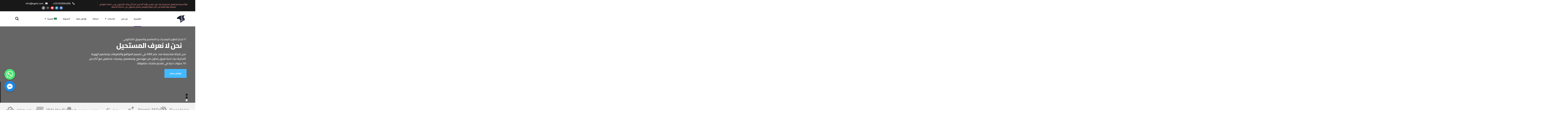

--- FILE ---
content_type: text/html; charset=UTF-8
request_url: https://egelz.com/
body_size: 56827
content:
<!doctype html>
<html dir="rtl" lang="ar">
<head>
	<meta charset="UTF-8">
	<meta name="viewport" content="width=device-width, initial-scale=1">
	<link rel="profile" href="https://gmpg.org/xfn/11">

	<meta name='robots' content='index, follow, max-image-preview:large, max-snippet:-1, max-video-preview:-1' />
<link rel="alternate" hreflang="ar" href="https://egelz.com/" />
<link rel="alternate" hreflang="en" href="https://egelz.com/en/" />
<link rel="alternate" hreflang="x-default" href="https://egelz.com/" />

	<!-- This site is optimized with the Yoast SEO Premium plugin v17.8 (Yoast SEO v20.4) - https://yoast.com/wordpress/plugins/seo/ -->
	<title>شركة لتصميم المواقع والهوية التجارية والجرافيك منذ عام 2005 تعمل في مصر والسعودية</title>
	<meta name="description" content="Egelz Tech شركة برمجة في مصر والسعودية منذ 2005 تعمل علي تصميم المواقع وتصميم اللوجو والهوية وتطبيقات الهاتف والانظمة للتواصل 201030064606+." />
	<link rel="canonical" href="https://egelz.com/" />
	<meta property="og:locale" content="ar_AR" />
	<meta property="og:type" content="website" />
	<meta property="og:title" content="شركة ايجلز" />
	<meta property="og:description" content="Egelz Tech شركة برمجة في مصر والسعودية منذ 2005 تعمل علي تصميم المواقع وتصميم اللوجو والهوية وتطبيقات الهاتف والانظمة للتواصل 201030064606+." />
	<meta property="og:url" content="https://egelz.com/" />
	<meta property="og:site_name" content="Egelz Tech" />
	<meta property="article:modified_time" content="2026-01-07T15:24:14+00:00" />
	<meta property="og:image" content="https://egelz.com/wp-content/uploads/2022/12/creative-business-team-working-together-2021-08-28-18-10-04-utc-scaled.jpg" />
	<meta property="og:image:width" content="2560" />
	<meta property="og:image:height" content="1707" />
	<meta property="og:image:type" content="image/jpeg" />
	<meta name="twitter:card" content="summary_large_image" />
	<meta name="twitter:label1" content="وقت القراءة المُقدّر" />
	<meta name="twitter:data1" content="23 دقيقة" />
	<script type="application/ld+json" class="yoast-schema-graph">{"@context":"https://schema.org","@graph":[{"@type":"WebPage","@id":"https://egelz.com/","url":"https://egelz.com/","name":"شركة لتصميم المواقع والهوية التجارية والجرافيك منذ عام 2005 تعمل في مصر والسعودية","isPartOf":{"@id":"https://egelz.com/#website"},"primaryImageOfPage":{"@id":"https://egelz.com/#primaryimage"},"image":{"@id":"https://egelz.com/#primaryimage"},"thumbnailUrl":"https://egelz.com/wp-content/uploads/2022/12/creative-business-team-working-together-2021-08-28-18-10-04-utc-scaled.jpg","datePublished":"2020-02-28T03:31:32+00:00","dateModified":"2026-01-07T15:24:14+00:00","description":"Egelz Tech شركة برمجة في مصر والسعودية منذ 2005 تعمل علي تصميم المواقع وتصميم اللوجو والهوية وتطبيقات الهاتف والانظمة للتواصل 201030064606+.","breadcrumb":{"@id":"https://egelz.com/#breadcrumb"},"inLanguage":"ar","potentialAction":[{"@type":"ReadAction","target":["https://egelz.com/"]}]},{"@type":"ImageObject","inLanguage":"ar","@id":"https://egelz.com/#primaryimage","url":"https://egelz.com/wp-content/uploads/2022/12/creative-business-team-working-together-2021-08-28-18-10-04-utc-scaled.jpg","contentUrl":"https://egelz.com/wp-content/uploads/2022/12/creative-business-team-working-together-2021-08-28-18-10-04-utc-scaled.jpg","width":2560,"height":1707,"caption":"Creative business team working together at office"},{"@type":"BreadcrumbList","@id":"https://egelz.com/#breadcrumb","itemListElement":[{"@type":"ListItem","position":1,"name":"Home"}]},{"@type":"WebSite","@id":"https://egelz.com/#website","url":"https://egelz.com/","name":"Egelz Tech","description":"شركة تصميم مواقع وبرمجة الانظمة الالكترونية و تصاميم الهوية التجارية وبرمجة تطبيقات الهاتف تعمل علي كل المنصات تواصل الان 201030064606+.","potentialAction":[{"@type":"SearchAction","target":{"@type":"EntryPoint","urlTemplate":"https://egelz.com/?s={search_term_string}"},"query-input":"required name=search_term_string"}],"inLanguage":"ar"}]}</script>
	<!-- / Yoast SEO Premium plugin. -->


<link rel='dns-prefetch' href='//fonts.googleapis.com' />
<link rel="alternate" type="application/rss+xml" title="Egelz Tech &laquo; الخلاصة" href="https://egelz.com/feed/" />
<link rel="alternate" type="application/rss+xml" title="Egelz Tech &laquo; خلاصة التعليقات" href="https://egelz.com/comments/feed/" />
<script type="text/javascript">
/* <![CDATA[ */
window._wpemojiSettings = {"baseUrl":"https:\/\/s.w.org\/images\/core\/emoji\/14.0.0\/72x72\/","ext":".png","svgUrl":"https:\/\/s.w.org\/images\/core\/emoji\/14.0.0\/svg\/","svgExt":".svg","source":{"concatemoji":"https:\/\/egelz.com\/wp-includes\/js\/wp-emoji-release.min.js?ver=6.4.3"}};
/*! This file is auto-generated */
!function(i,n){var o,s,e;function c(e){try{var t={supportTests:e,timestamp:(new Date).valueOf()};sessionStorage.setItem(o,JSON.stringify(t))}catch(e){}}function p(e,t,n){e.clearRect(0,0,e.canvas.width,e.canvas.height),e.fillText(t,0,0);var t=new Uint32Array(e.getImageData(0,0,e.canvas.width,e.canvas.height).data),r=(e.clearRect(0,0,e.canvas.width,e.canvas.height),e.fillText(n,0,0),new Uint32Array(e.getImageData(0,0,e.canvas.width,e.canvas.height).data));return t.every(function(e,t){return e===r[t]})}function u(e,t,n){switch(t){case"flag":return n(e,"\ud83c\udff3\ufe0f\u200d\u26a7\ufe0f","\ud83c\udff3\ufe0f\u200b\u26a7\ufe0f")?!1:!n(e,"\ud83c\uddfa\ud83c\uddf3","\ud83c\uddfa\u200b\ud83c\uddf3")&&!n(e,"\ud83c\udff4\udb40\udc67\udb40\udc62\udb40\udc65\udb40\udc6e\udb40\udc67\udb40\udc7f","\ud83c\udff4\u200b\udb40\udc67\u200b\udb40\udc62\u200b\udb40\udc65\u200b\udb40\udc6e\u200b\udb40\udc67\u200b\udb40\udc7f");case"emoji":return!n(e,"\ud83e\udef1\ud83c\udffb\u200d\ud83e\udef2\ud83c\udfff","\ud83e\udef1\ud83c\udffb\u200b\ud83e\udef2\ud83c\udfff")}return!1}function f(e,t,n){var r="undefined"!=typeof WorkerGlobalScope&&self instanceof WorkerGlobalScope?new OffscreenCanvas(300,150):i.createElement("canvas"),a=r.getContext("2d",{willReadFrequently:!0}),o=(a.textBaseline="top",a.font="600 32px Arial",{});return e.forEach(function(e){o[e]=t(a,e,n)}),o}function t(e){var t=i.createElement("script");t.src=e,t.defer=!0,i.head.appendChild(t)}"undefined"!=typeof Promise&&(o="wpEmojiSettingsSupports",s=["flag","emoji"],n.supports={everything:!0,everythingExceptFlag:!0},e=new Promise(function(e){i.addEventListener("DOMContentLoaded",e,{once:!0})}),new Promise(function(t){var n=function(){try{var e=JSON.parse(sessionStorage.getItem(o));if("object"==typeof e&&"number"==typeof e.timestamp&&(new Date).valueOf()<e.timestamp+604800&&"object"==typeof e.supportTests)return e.supportTests}catch(e){}return null}();if(!n){if("undefined"!=typeof Worker&&"undefined"!=typeof OffscreenCanvas&&"undefined"!=typeof URL&&URL.createObjectURL&&"undefined"!=typeof Blob)try{var e="postMessage("+f.toString()+"("+[JSON.stringify(s),u.toString(),p.toString()].join(",")+"));",r=new Blob([e],{type:"text/javascript"}),a=new Worker(URL.createObjectURL(r),{name:"wpTestEmojiSupports"});return void(a.onmessage=function(e){c(n=e.data),a.terminate(),t(n)})}catch(e){}c(n=f(s,u,p))}t(n)}).then(function(e){for(var t in e)n.supports[t]=e[t],n.supports.everything=n.supports.everything&&n.supports[t],"flag"!==t&&(n.supports.everythingExceptFlag=n.supports.everythingExceptFlag&&n.supports[t]);n.supports.everythingExceptFlag=n.supports.everythingExceptFlag&&!n.supports.flag,n.DOMReady=!1,n.readyCallback=function(){n.DOMReady=!0}}).then(function(){return e}).then(function(){var e;n.supports.everything||(n.readyCallback(),(e=n.source||{}).concatemoji?t(e.concatemoji):e.wpemoji&&e.twemoji&&(t(e.twemoji),t(e.wpemoji)))}))}((window,document),window._wpemojiSettings);
/* ]]> */
</script>
<link rel='stylesheet' id='wp-color-picker-rtl-css' href='https://egelz.com/wp-admin/css/color-picker-rtl.min.css?ver=6.4.3' type='text/css' media='all' />
<style id='wp-emoji-styles-inline-css' type='text/css'>

	img.wp-smiley, img.emoji {
		display: inline !important;
		border: none !important;
		box-shadow: none !important;
		height: 1em !important;
		width: 1em !important;
		margin: 0 0.07em !important;
		vertical-align: -0.1em !important;
		background: none !important;
		padding: 0 !important;
	}
</style>
<link rel='stylesheet' id='wp-block-library-rtl-css' href='https://egelz.com/wp-includes/css/dist/block-library/style-rtl.min.css?ver=6.4.3' type='text/css' media='all' />
<style id='classic-theme-styles-inline-css' type='text/css'>
/*! This file is auto-generated */
.wp-block-button__link{color:#fff;background-color:#32373c;border-radius:9999px;box-shadow:none;text-decoration:none;padding:calc(.667em + 2px) calc(1.333em + 2px);font-size:1.125em}.wp-block-file__button{background:#32373c;color:#fff;text-decoration:none}
</style>
<style id='global-styles-inline-css' type='text/css'>
body{--wp--preset--color--black: #000000;--wp--preset--color--cyan-bluish-gray: #abb8c3;--wp--preset--color--white: #ffffff;--wp--preset--color--pale-pink: #f78da7;--wp--preset--color--vivid-red: #cf2e2e;--wp--preset--color--luminous-vivid-orange: #ff6900;--wp--preset--color--luminous-vivid-amber: #fcb900;--wp--preset--color--light-green-cyan: #7bdcb5;--wp--preset--color--vivid-green-cyan: #00d084;--wp--preset--color--pale-cyan-blue: #8ed1fc;--wp--preset--color--vivid-cyan-blue: #0693e3;--wp--preset--color--vivid-purple: #9b51e0;--wp--preset--gradient--vivid-cyan-blue-to-vivid-purple: linear-gradient(135deg,rgba(6,147,227,1) 0%,rgb(155,81,224) 100%);--wp--preset--gradient--light-green-cyan-to-vivid-green-cyan: linear-gradient(135deg,rgb(122,220,180) 0%,rgb(0,208,130) 100%);--wp--preset--gradient--luminous-vivid-amber-to-luminous-vivid-orange: linear-gradient(135deg,rgba(252,185,0,1) 0%,rgba(255,105,0,1) 100%);--wp--preset--gradient--luminous-vivid-orange-to-vivid-red: linear-gradient(135deg,rgba(255,105,0,1) 0%,rgb(207,46,46) 100%);--wp--preset--gradient--very-light-gray-to-cyan-bluish-gray: linear-gradient(135deg,rgb(238,238,238) 0%,rgb(169,184,195) 100%);--wp--preset--gradient--cool-to-warm-spectrum: linear-gradient(135deg,rgb(74,234,220) 0%,rgb(151,120,209) 20%,rgb(207,42,186) 40%,rgb(238,44,130) 60%,rgb(251,105,98) 80%,rgb(254,248,76) 100%);--wp--preset--gradient--blush-light-purple: linear-gradient(135deg,rgb(255,206,236) 0%,rgb(152,150,240) 100%);--wp--preset--gradient--blush-bordeaux: linear-gradient(135deg,rgb(254,205,165) 0%,rgb(254,45,45) 50%,rgb(107,0,62) 100%);--wp--preset--gradient--luminous-dusk: linear-gradient(135deg,rgb(255,203,112) 0%,rgb(199,81,192) 50%,rgb(65,88,208) 100%);--wp--preset--gradient--pale-ocean: linear-gradient(135deg,rgb(255,245,203) 0%,rgb(182,227,212) 50%,rgb(51,167,181) 100%);--wp--preset--gradient--electric-grass: linear-gradient(135deg,rgb(202,248,128) 0%,rgb(113,206,126) 100%);--wp--preset--gradient--midnight: linear-gradient(135deg,rgb(2,3,129) 0%,rgb(40,116,252) 100%);--wp--preset--font-size--small: 13px;--wp--preset--font-size--medium: 20px;--wp--preset--font-size--large: 36px;--wp--preset--font-size--x-large: 42px;--wp--preset--spacing--20: 0.44rem;--wp--preset--spacing--30: 0.67rem;--wp--preset--spacing--40: 1rem;--wp--preset--spacing--50: 1.5rem;--wp--preset--spacing--60: 2.25rem;--wp--preset--spacing--70: 3.38rem;--wp--preset--spacing--80: 5.06rem;--wp--preset--shadow--natural: 6px 6px 9px rgba(0, 0, 0, 0.2);--wp--preset--shadow--deep: 12px 12px 50px rgba(0, 0, 0, 0.4);--wp--preset--shadow--sharp: 6px 6px 0px rgba(0, 0, 0, 0.2);--wp--preset--shadow--outlined: 6px 6px 0px -3px rgba(255, 255, 255, 1), 6px 6px rgba(0, 0, 0, 1);--wp--preset--shadow--crisp: 6px 6px 0px rgba(0, 0, 0, 1);}:where(.is-layout-flex){gap: 0.5em;}:where(.is-layout-grid){gap: 0.5em;}body .is-layout-flow > .alignleft{float: left;margin-inline-start: 0;margin-inline-end: 2em;}body .is-layout-flow > .alignright{float: right;margin-inline-start: 2em;margin-inline-end: 0;}body .is-layout-flow > .aligncenter{margin-left: auto !important;margin-right: auto !important;}body .is-layout-constrained > .alignleft{float: left;margin-inline-start: 0;margin-inline-end: 2em;}body .is-layout-constrained > .alignright{float: right;margin-inline-start: 2em;margin-inline-end: 0;}body .is-layout-constrained > .aligncenter{margin-left: auto !important;margin-right: auto !important;}body .is-layout-constrained > :where(:not(.alignleft):not(.alignright):not(.alignfull)){max-width: var(--wp--style--global--content-size);margin-left: auto !important;margin-right: auto !important;}body .is-layout-constrained > .alignwide{max-width: var(--wp--style--global--wide-size);}body .is-layout-flex{display: flex;}body .is-layout-flex{flex-wrap: wrap;align-items: center;}body .is-layout-flex > *{margin: 0;}body .is-layout-grid{display: grid;}body .is-layout-grid > *{margin: 0;}:where(.wp-block-columns.is-layout-flex){gap: 2em;}:where(.wp-block-columns.is-layout-grid){gap: 2em;}:where(.wp-block-post-template.is-layout-flex){gap: 1.25em;}:where(.wp-block-post-template.is-layout-grid){gap: 1.25em;}.has-black-color{color: var(--wp--preset--color--black) !important;}.has-cyan-bluish-gray-color{color: var(--wp--preset--color--cyan-bluish-gray) !important;}.has-white-color{color: var(--wp--preset--color--white) !important;}.has-pale-pink-color{color: var(--wp--preset--color--pale-pink) !important;}.has-vivid-red-color{color: var(--wp--preset--color--vivid-red) !important;}.has-luminous-vivid-orange-color{color: var(--wp--preset--color--luminous-vivid-orange) !important;}.has-luminous-vivid-amber-color{color: var(--wp--preset--color--luminous-vivid-amber) !important;}.has-light-green-cyan-color{color: var(--wp--preset--color--light-green-cyan) !important;}.has-vivid-green-cyan-color{color: var(--wp--preset--color--vivid-green-cyan) !important;}.has-pale-cyan-blue-color{color: var(--wp--preset--color--pale-cyan-blue) !important;}.has-vivid-cyan-blue-color{color: var(--wp--preset--color--vivid-cyan-blue) !important;}.has-vivid-purple-color{color: var(--wp--preset--color--vivid-purple) !important;}.has-black-background-color{background-color: var(--wp--preset--color--black) !important;}.has-cyan-bluish-gray-background-color{background-color: var(--wp--preset--color--cyan-bluish-gray) !important;}.has-white-background-color{background-color: var(--wp--preset--color--white) !important;}.has-pale-pink-background-color{background-color: var(--wp--preset--color--pale-pink) !important;}.has-vivid-red-background-color{background-color: var(--wp--preset--color--vivid-red) !important;}.has-luminous-vivid-orange-background-color{background-color: var(--wp--preset--color--luminous-vivid-orange) !important;}.has-luminous-vivid-amber-background-color{background-color: var(--wp--preset--color--luminous-vivid-amber) !important;}.has-light-green-cyan-background-color{background-color: var(--wp--preset--color--light-green-cyan) !important;}.has-vivid-green-cyan-background-color{background-color: var(--wp--preset--color--vivid-green-cyan) !important;}.has-pale-cyan-blue-background-color{background-color: var(--wp--preset--color--pale-cyan-blue) !important;}.has-vivid-cyan-blue-background-color{background-color: var(--wp--preset--color--vivid-cyan-blue) !important;}.has-vivid-purple-background-color{background-color: var(--wp--preset--color--vivid-purple) !important;}.has-black-border-color{border-color: var(--wp--preset--color--black) !important;}.has-cyan-bluish-gray-border-color{border-color: var(--wp--preset--color--cyan-bluish-gray) !important;}.has-white-border-color{border-color: var(--wp--preset--color--white) !important;}.has-pale-pink-border-color{border-color: var(--wp--preset--color--pale-pink) !important;}.has-vivid-red-border-color{border-color: var(--wp--preset--color--vivid-red) !important;}.has-luminous-vivid-orange-border-color{border-color: var(--wp--preset--color--luminous-vivid-orange) !important;}.has-luminous-vivid-amber-border-color{border-color: var(--wp--preset--color--luminous-vivid-amber) !important;}.has-light-green-cyan-border-color{border-color: var(--wp--preset--color--light-green-cyan) !important;}.has-vivid-green-cyan-border-color{border-color: var(--wp--preset--color--vivid-green-cyan) !important;}.has-pale-cyan-blue-border-color{border-color: var(--wp--preset--color--pale-cyan-blue) !important;}.has-vivid-cyan-blue-border-color{border-color: var(--wp--preset--color--vivid-cyan-blue) !important;}.has-vivid-purple-border-color{border-color: var(--wp--preset--color--vivid-purple) !important;}.has-vivid-cyan-blue-to-vivid-purple-gradient-background{background: var(--wp--preset--gradient--vivid-cyan-blue-to-vivid-purple) !important;}.has-light-green-cyan-to-vivid-green-cyan-gradient-background{background: var(--wp--preset--gradient--light-green-cyan-to-vivid-green-cyan) !important;}.has-luminous-vivid-amber-to-luminous-vivid-orange-gradient-background{background: var(--wp--preset--gradient--luminous-vivid-amber-to-luminous-vivid-orange) !important;}.has-luminous-vivid-orange-to-vivid-red-gradient-background{background: var(--wp--preset--gradient--luminous-vivid-orange-to-vivid-red) !important;}.has-very-light-gray-to-cyan-bluish-gray-gradient-background{background: var(--wp--preset--gradient--very-light-gray-to-cyan-bluish-gray) !important;}.has-cool-to-warm-spectrum-gradient-background{background: var(--wp--preset--gradient--cool-to-warm-spectrum) !important;}.has-blush-light-purple-gradient-background{background: var(--wp--preset--gradient--blush-light-purple) !important;}.has-blush-bordeaux-gradient-background{background: var(--wp--preset--gradient--blush-bordeaux) !important;}.has-luminous-dusk-gradient-background{background: var(--wp--preset--gradient--luminous-dusk) !important;}.has-pale-ocean-gradient-background{background: var(--wp--preset--gradient--pale-ocean) !important;}.has-electric-grass-gradient-background{background: var(--wp--preset--gradient--electric-grass) !important;}.has-midnight-gradient-background{background: var(--wp--preset--gradient--midnight) !important;}.has-small-font-size{font-size: var(--wp--preset--font-size--small) !important;}.has-medium-font-size{font-size: var(--wp--preset--font-size--medium) !important;}.has-large-font-size{font-size: var(--wp--preset--font-size--large) !important;}.has-x-large-font-size{font-size: var(--wp--preset--font-size--x-large) !important;}
.wp-block-navigation a:where(:not(.wp-element-button)){color: inherit;}
:where(.wp-block-post-template.is-layout-flex){gap: 1.25em;}:where(.wp-block-post-template.is-layout-grid){gap: 1.25em;}
:where(.wp-block-columns.is-layout-flex){gap: 2em;}:where(.wp-block-columns.is-layout-grid){gap: 2em;}
.wp-block-pullquote{font-size: 1.5em;line-height: 1.6;}
</style>
<link rel='stylesheet' id='chaty-css-css' href='https://egelz.com/wp-content/plugins/chaty-pro/css/chaty-front.min.css?ver=17324565973.0.3' type='text/css' media='all' />
<link rel='stylesheet' id='contact-form-7-css' href='https://egelz.com/wp-content/plugins/contact-form-7/includes/css/styles.css?ver=5.7.5.1' type='text/css' media='all' />
<link rel='stylesheet' id='contact-form-7-rtl-css' href='https://egelz.com/wp-content/plugins/contact-form-7/includes/css/styles-rtl.css?ver=5.7.5.1' type='text/css' media='all' />
<link rel='stylesheet' id='wpml-menu-item-0-css' href='//egelz.com/wp-content/plugins/sitepress-multilingual-cms/templates/language-switchers/menu-item/style.min.css?ver=1' type='text/css' media='all' />
<link rel='stylesheet' id='engitech-fonts-css' href='https://fonts.googleapis.com/css?family=Montserrat%3A100%2C100i%2C200%2C200i%2C300%2C300i%2C400%2C400i%2C500%2C500i%2C600%2C600i%2C700%2C700i%2C800%2C800i%2C900%2C900i%7CNunito+Sans%3A200%2C200i%2C300%2C300i%2C400%2C400i%2C600%2C600i%2C700%2C700i%2C800%2C800i%2C900%2C900i&#038;subset=latin%2Clatin-ext' type='text/css' media='all' />
<link rel='stylesheet' id='bootstrap-css' href='https://egelz.com/wp-content/themes/engitech/css/bootstrap.css?ver=4.0' type='text/css' media='all' />
<link rel='stylesheet' id='engitech-awesome-font-css' href='https://egelz.com/wp-content/themes/engitech/css/font-awesome.min.css?ver=6.4.3' type='text/css' media='all' />
<link rel='stylesheet' id='engitech-flaticon-font-css' href='https://egelz.com/wp-content/themes/engitech/css/flaticon.css?ver=6.4.3' type='text/css' media='all' />
<link rel='stylesheet' id='slick-slider-css' href='https://egelz.com/wp-content/themes/engitech/css/slick.css?ver=6.4.3' type='text/css' media='all' />
<link rel='stylesheet' id='slick-theme-css' href='https://egelz.com/wp-content/themes/engitech/css/slick-theme.css?ver=6.4.3' type='text/css' media='all' />
<link rel='stylesheet' id='magnific-popup-css' href='https://egelz.com/wp-content/themes/engitech/css/magnific-popup.css?ver=6.4.3' type='text/css' media='all' />
<link rel='stylesheet' id='engitech-style-css' href='https://egelz.com/wp-content/themes/engitech/style.css?ver=6.4.3' type='text/css' media='all' />
<link rel='stylesheet' id='simple-likes-public-css-css' href='https://egelz.com/wp-content/themes/engitech/inc/backend/css/simple-likes-public.css?ver=6.4.3' type='text/css' media='all' />
<link rel='stylesheet' id='elementor-icons-css' href='https://egelz.com/wp-content/plugins/elementor/assets/lib/eicons/css/elementor-icons.min.css?ver=5.18.0' type='text/css' media='all' />
<link rel='stylesheet' id='elementor-frontend-css' href='https://egelz.com/wp-content/plugins/elementor/assets/css/frontend-lite-rtl.min.css?ver=3.12.0' type='text/css' media='all' />
<link rel='stylesheet' id='swiper-css' href='https://egelz.com/wp-content/plugins/elementor/assets/lib/swiper/css/swiper.min.css?ver=5.3.6' type='text/css' media='all' />
<link rel='stylesheet' id='elementor-post-5-css' href='https://egelz.com/wp-content/uploads/elementor/css/post-5.css?ver=1767799231' type='text/css' media='all' />
<link rel='stylesheet' id='elementor-pro-css' href='https://egelz.com/wp-content/plugins/elementor-pro/assets/css/frontend-lite-rtl.min.css?ver=3.7.4' type='text/css' media='all' />
<link rel='stylesheet' id='elementor-global-css' href='https://egelz.com/wp-content/uploads/elementor/css/global.css?ver=1767799231' type='text/css' media='all' />
<link rel='stylesheet' id='elementor-post-2274-css' href='https://egelz.com/wp-content/uploads/elementor/css/post-2274.css?ver=1767799455' type='text/css' media='all' />
<link rel='stylesheet' id='elementor-post-10409-css' href='https://egelz.com/wp-content/uploads/elementor/css/post-10409.css?ver=1767799231' type='text/css' media='all' />
<link rel='stylesheet' id='google-fonts-1-css' href='https://fonts.googleapis.com/css?family=Cairo%3A100%2C100italic%2C200%2C200italic%2C300%2C300italic%2C400%2C400italic%2C500%2C500italic%2C600%2C600italic%2C700%2C700italic%2C800%2C800italic%2C900%2C900italic%7CRoboto%3A100%2C100italic%2C200%2C200italic%2C300%2C300italic%2C400%2C400italic%2C500%2C500italic%2C600%2C600italic%2C700%2C700italic%2C800%2C800italic%2C900%2C900italic&#038;display=swap&#038;ver=6.4.3' type='text/css' media='all' />
<link rel='stylesheet' id='elementor-icons-shared-0-css' href='https://egelz.com/wp-content/plugins/elementor/assets/lib/font-awesome/css/fontawesome.min.css?ver=5.15.3' type='text/css' media='all' />
<link rel='stylesheet' id='elementor-icons-fa-solid-css' href='https://egelz.com/wp-content/plugins/elementor/assets/lib/font-awesome/css/solid.min.css?ver=5.15.3' type='text/css' media='all' />
<link rel='stylesheet' id='elementor-icons-fa-regular-css' href='https://egelz.com/wp-content/plugins/elementor/assets/lib/font-awesome/css/regular.min.css?ver=5.15.3' type='text/css' media='all' />
<link rel='stylesheet' id='elementor-icons-fa-brands-css' href='https://egelz.com/wp-content/plugins/elementor/assets/lib/font-awesome/css/brands.min.css?ver=5.15.3' type='text/css' media='all' />
<link rel="preconnect" href="https://fonts.gstatic.com/" crossorigin><script type="text/javascript" src="https://egelz.com/wp-includes/js/jquery/jquery.min.js?ver=3.7.1" id="jquery-core-js"></script>
<script type="text/javascript" src="https://egelz.com/wp-includes/js/jquery/jquery-migrate.min.js?ver=3.4.1" id="jquery-migrate-js"></script>
<script type="text/javascript" src="https://egelz.com/wp-content/plugins/scrollbar/js/jquery.nicescroll.min.js?ver=1.0" id="tpnicescroll-js-js"></script>
<script type="text/javascript" id="wpml-cookie-js-extra">
/* <![CDATA[ */
var wpml_cookies = {"wp-wpml_current_language":{"value":"ar","expires":1,"path":"\/"}};
var wpml_cookies = {"wp-wpml_current_language":{"value":"ar","expires":1,"path":"\/"}};
/* ]]> */
</script>
<script type="text/javascript" src="https://egelz.com/wp-content/plugins/sitepress-multilingual-cms/res/js/cookies/language-cookie.js?ver=4.5.1" id="wpml-cookie-js"></script>
<script type="text/javascript" id="chaty-js-extra">
/* <![CDATA[ */
var chaty_settings = {"chaty_widgets":[{"id":0,"identifier":0,"settings":{"show_close_button":"no","position":"left","custom_position":1,"bottom_spacing":"120","side_spacing":"25","icon_view":"vertical","default_state":"open","cta_text":"","cta_text_color":"#333333","cta_bg_color":"#ffffff","show_cta":"all_time","is_pending_mesg_enabled":0,"pending_mesg_count":"1","pending_mesg_count_color":"#ffffff","pending_mesg_count_bgcolor":"rgb(255, 87, 87)","widget_icon":"chat-db","widget_icon_url":"","font_family":"Cairo","widget_size":"70","custom_widget_size":"70","is_google_analytics_enabled":"1","close_text":"Hide\/\u0627\u063a\u0644\u0627\u0642","widget_color":"#1e88e5","widget_rgb_color":"30,136,229","has_custom_css":0,"custom_css":"","widget_token":"60ec077998","widget_index":"","attention_effect":""},"triggers":{"has_time_delay":1,"time_delay":"3","exit_intent":0,"has_display_after_page_scroll":0,"display_after_page_scroll":0,"auto_hide_widget":0,"hide_after":0,"show_on_pages_rules":[],"time_diff":0,"has_date_scheduling_rules":0,"date_scheduling_rules":{"start_date_time":"","end_date_time":""},"date_scheduling_rules_timezone":0,"day_hours_scheduling_rules_timezone":0,"has_day_hours_scheduling_rules":0,"day_hours_scheduling_rules":[],"day_time_diff":"","show_on_direct_visit":0,"show_on_referrer_social_network":0,"show_on_referrer_search_engines":0,"show_on_referrer_google_ads":0,"show_on_referrer_urls":[],"has_show_on_specific_referrer_urls":0,"has_traffic_source":0,"has_countries":0,"countries":[],"has_target_rules":0},"channels":[{"channel":"Phone","value":"+20 103 006 4606","hover_text":"Phone","svg_icon":"<svg width=\"39\" height=\"39\" viewBox=\"0 0 39 39\" fill=\"none\" xmlns=\"http:\/\/www.w3.org\/2000\/svg\"><circle class=\"color-element\" cx=\"19.4395\" cy=\"19.4395\" r=\"19.4395\" fill=\"#03E78B\"\/><path d=\"M19.3929 14.9176C17.752 14.7684 16.2602 14.3209 14.7684 13.7242C14.0226 13.4259 13.1275 13.7242 12.8292 14.4701L11.7849 16.2602C8.65222 14.6193 6.11623 11.9341 4.47529 8.95057L6.41458 7.90634C7.16046 7.60799 7.45881 6.71293 7.16046 5.96705C6.56375 4.47529 6.11623 2.83435 5.96705 1.34259C5.96705 0.596704 5.22117 0 4.47529 0H0.745882C0.298353 0 5.69062e-07 0.298352 5.69062e-07 0.745881C5.69062e-07 3.72941 0.596704 6.71293 1.93929 9.3981C3.87858 13.575 7.30964 16.8569 11.3374 18.7962C14.0226 20.1388 17.0061 20.7355 19.9896 20.7355C20.4371 20.7355 20.7355 20.4371 20.7355 19.9896V16.4094C20.7355 15.5143 20.1388 14.9176 19.3929 14.9176Z\" transform=\"translate(9.07179 9.07178)\" fill=\"white\"\/><\/svg>","is_desktop":0,"is_mobile":0,"icon_color":"#03E78B","icon_rgb_color":"3,231,139","channel_type":"Phone","custom_image_url":"","order":"","pre_set_message":"","is_use_web_version":"1","is_open_new_tab":"1","is_default_open":"0","has_welcome_message":"0","chat_welcome_message":"","qr_code_image_url":"","mail_subject":"","channel_account_type":"personal","contact_form_settings":[],"contact_fields":[],"url":"tel:+20 103 006 4606","mobile_target":"","desktop_target":"","target":"","is_agent":"0","agent_data":[],"header_text":"","header_sub_text":"","header_bg_color":"","header_text_color":"","widget_token":"60ec077998","widget_index":"","click_event":"","is_agent_desktop":"0","is_agent_mobile":"0"},{"channel":"Whatsapp","value":"201030064606","hover_text":"WhatsApp","svg_icon":"<svg width=\"39\" height=\"39\" viewBox=\"0 0 39 39\" fill=\"none\" xmlns=\"http:\/\/www.w3.org\/2000\/svg\"><circle class=\"color-element\" cx=\"19.4395\" cy=\"19.4395\" r=\"19.4395\" fill=\"#49E670\"\/><path d=\"M12.9821 10.1115C12.7029 10.7767 11.5862 11.442 10.7486 11.575C10.1902 11.7081 9.35269 11.8411 6.84003 10.7767C3.48981 9.44628 1.39593 6.25317 1.25634 6.12012C1.11674 5.85403 2.13001e-06 4.39053 2.13001e-06 2.92702C2.13001e-06 1.46351 0.83755 0.665231 1.11673 0.399139C1.39592 0.133046 1.8147 1.01506e-06 2.23348 1.01506e-06C2.37307 1.01506e-06 2.51267 1.01506e-06 2.65226 1.01506e-06C2.93144 1.01506e-06 3.21063 -2.02219e-06 3.35022 0.532183C3.62941 1.19741 4.32736 2.66092 4.32736 2.79397C4.46696 2.92702 4.46696 3.19311 4.32736 3.32616C4.18777 3.59225 4.18777 3.59224 3.90858 3.85834C3.76899 3.99138 3.6294 4.12443 3.48981 4.39052C3.35022 4.52357 3.21063 4.78966 3.35022 5.05576C3.48981 5.32185 4.18777 6.38622 5.16491 7.18449C6.42125 8.24886 7.39839 8.51496 7.81717 8.78105C8.09636 8.91409 8.37554 8.9141 8.65472 8.648C8.93391 8.38191 9.21309 7.98277 9.49228 7.58363C9.77146 7.31754 10.0507 7.1845 10.3298 7.31754C10.609 7.45059 12.2841 8.11582 12.5633 8.38191C12.8425 8.51496 13.1217 8.648 13.1217 8.78105C13.1217 8.78105 13.1217 9.44628 12.9821 10.1115Z\" transform=\"translate(12.9597 12.9597)\" fill=\"#FAFAFA\"\/><path d=\"M0.196998 23.295L0.131434 23.4862L0.323216 23.4223L5.52771 21.6875C7.4273 22.8471 9.47325 23.4274 11.6637 23.4274C18.134 23.4274 23.4274 18.134 23.4274 11.6637C23.4274 5.19344 18.134 -0.1 11.6637 -0.1C5.19344 -0.1 -0.1 5.19344 -0.1 11.6637C-0.1 13.9996 0.624492 16.3352 1.93021 18.2398L0.196998 23.295ZM5.87658 19.8847L5.84025 19.8665L5.80154 19.8788L2.78138 20.8398L3.73978 17.9646L3.75932 17.906L3.71562 17.8623L3.43104 17.5777C2.27704 15.8437 1.55796 13.8245 1.55796 11.6637C1.55796 6.03288 6.03288 1.55796 11.6637 1.55796C17.2945 1.55796 21.7695 6.03288 21.7695 11.6637C21.7695 17.2945 17.2945 21.7695 11.6637 21.7695C9.64222 21.7695 7.76778 21.1921 6.18227 20.039L6.17557 20.0342L6.16817 20.0305L5.87658 19.8847Z\" transform=\"translate(7.7758 7.77582)\" fill=\"white\" stroke=\"white\" stroke-width=\"0.2\"\/><\/svg>","is_desktop":1,"is_mobile":1,"icon_color":"#49E670","icon_rgb_color":"73,230,112","channel_type":"Whatsapp","custom_image_url":"","order":"","pre_set_message":"","is_use_web_version":"1","is_open_new_tab":"1","is_default_open":"0","has_welcome_message":"0","chat_welcome_message":"<p>How can I help you? :)<\/p>","qr_code_image_url":"","mail_subject":"","channel_account_type":"personal","contact_form_settings":[],"contact_fields":[],"url":"https:\/\/web.whatsapp.com\/send?phone=201030064606","mobile_target":"","desktop_target":"_blank","target":"_blank","is_agent":"0","agent_data":[],"header_text":"","header_sub_text":"","header_bg_color":"","header_text_color":"","widget_token":"60ec077998","widget_index":"","click_event":"","is_agent_desktop":"0","is_agent_mobile":"0"},{"channel":"Facebook_Messenger","value":"https:\/\/m.me\/EgelzTech","hover_text":"Facebook Messenger","svg_icon":"<svg width=\"39\" height=\"39\" viewBox=\"0 0 39 39\" fill=\"none\" xmlns=\"http:\/\/www.w3.org\/2000\/svg\"><circle class=\"color-element\" cx=\"19.4395\" cy=\"19.4395\" r=\"19.4395\" fill=\"#1E88E5\"\/><path fill-rule=\"evenodd\" clip-rule=\"evenodd\" d=\"M0 9.63934C0 4.29861 4.68939 0 10.4209 0C16.1524 0 20.8418 4.29861 20.8418 9.63934C20.8418 14.98 16.1524 19.2787 10.4209 19.2787C9.37878 19.2787 8.33673 19.1484 7.42487 18.8879L3.90784 20.8418V17.1945C1.56311 15.3708 0 12.6353 0 9.63934ZM8.85779 10.1604L11.463 13.0261L17.1945 6.90384L12.1143 9.76959L9.37885 6.90384L3.64734 13.0261L8.85779 10.1604Z\" transform=\"translate(9.01854 10.3146)\" fill=\"white\"\/><\/svg>","is_desktop":1,"is_mobile":1,"icon_color":"#1E88E5","icon_rgb_color":"30,136,229","channel_type":"Facebook_Messenger","custom_image_url":"","order":"","pre_set_message":"","is_use_web_version":"1","is_open_new_tab":"1","is_default_open":"0","has_welcome_message":"0","chat_welcome_message":"","qr_code_image_url":"","mail_subject":"","channel_account_type":"personal","contact_form_settings":[],"contact_fields":[],"url":"https:\/\/m.me\/EgelzTech","mobile_target":"","desktop_target":"_blank","target":"_blank","is_agent":"0","agent_data":[],"header_text":"","header_sub_text":"","header_bg_color":"","header_text_color":"","widget_token":"60ec077998","widget_index":"","click_event":"","is_agent_desktop":"0","is_agent_mobile":"0"}]}],"ajax_url":"https:\/\/egelz.com\/wp-admin\/admin-ajax.php","data_analytics_settings":"on"};
/* ]]> */
</script>
<script type="text/javascript" src="https://egelz.com/wp-content/plugins/chaty-pro/js/cht-front-script.min.js?ver=17324565973.0.3" id="chaty-js"></script>
<script type="text/javascript" id="simple-likes-public-js-js-extra">
/* <![CDATA[ */
var simpleLikes = {"ajaxurl":"https:\/\/egelz.com\/wp-admin\/admin-ajax.php","like":"Like","unlike":"Unlike"};
/* ]]> */
</script>
<script type="text/javascript" src="https://egelz.com/wp-content/themes/engitech/inc/backend/js/simple-likes-public.js?ver=0.5" id="simple-likes-public-js-js"></script>
<link rel="https://api.w.org/" href="https://egelz.com/wp-json/" /><link rel="alternate" type="application/json" href="https://egelz.com/wp-json/wp/v2/pages/2274" /><link rel="EditURI" type="application/rsd+xml" title="RSD" href="https://egelz.com/xmlrpc.php?rsd" />
<link rel="stylesheet" href="https://egelz.com/wp-content/themes/engitech/rtl.css" type="text/css" media="screen" /><meta name="generator" content="WordPress 6.4.3" />
<link rel='shortlink' href='https://egelz.com/' />
<link rel="alternate" type="application/json+oembed" href="https://egelz.com/wp-json/oembed/1.0/embed?url=https%3A%2F%2Fegelz.com%2F" />
<link rel="alternate" type="text/xml+oembed" href="https://egelz.com/wp-json/oembed/1.0/embed?url=https%3A%2F%2Fegelz.com%2F&#038;format=xml" />
<meta name="generator" content="WPML ver:4.5.1 stt:5,1;" />
<!-- start Simple Custom CSS and JS -->
<script type="text/javascript">
 

document.addEventListener("DOMContentLoaded", function () {

    // مدة الكوكي: 24 ساعة = 86400000 ms
    const EXPIRY_HOURS = 24;
    const COOKIE_NAME = "visit_token";

    function setCookie(name, value, hours) {
        const d = new Date();
        d.setTime(d.getTime() + (hours * 60 * 60 * 1000));
        document.cookie = `${name}=${value};expires=${d.toUTCString()};path=/`;
    }

    function getCookie(name) {
        let match = document.cookie.match(new RegExp('(^| )' + name + '=([^;]+)'));
        return match ? match[2] : null;
    }

    function getDevice() {
        return (/Android|iPhone|iPad|iPod|Mobile/i.test(navigator.userAgent))
            ? "mobile" : "computer";
    }

    function sendVisit(lat = "", lng = "", country = "", country_code = "") {
        const payload = {
            lat: lat + '',
            lng: lng + '',
            country: country,
            country_code: country_code,
            from: "website",
            device: getDevice()
        };

        fetch("https://system.egelz.com/api/track-visit", {
            method: "POST",
            headers: {
                "Content-Type": "application/json",
                "Accept": "application/json",
            },
            body: JSON.stringify(payload)
        })
        .then(res => res.json())
        .then(data => console.log("Visitor API Response:", data))
        .catch(err => console.error("Visitor API Error:", err));
    }

    // -------------------------------------------
    // 1) ⛔ تشيك لو فيه كوكي → متبعتش
    // -------------------------------------------
    let token = getCookie(COOKIE_NAME);

    if (token) {
        console.log("⛔ Visit blocked — cookie exists:", token);
        return; // stop
    }

    // -------------------------------------------
    // 2) ✔️ أول زيارة → اعمل توكن و ابعته
    // -------------------------------------------
    let newToken = "vt_" + Math.random().toString(36).substring(2) + "_" + Date.now();
    setCookie(COOKIE_NAME, newToken, EXPIRY_HOURS);

    console.log("✔️ First visit today — new token:", newToken);

    // -------------------------------------------
    // 3) هات بيانات IP
    // -------------------------------------------
    fetch("https://ipwho.is/")
        .then(res => res.json())
        .then(data => {
            sendVisit(
                data.latitude || "",
                data.longitude || "",
                data.country || "",
                (data.country_code || "").toLowerCase()
            );
        })
        .catch(() => sendVisit());

});
</script>
<!-- end Simple Custom CSS and JS -->
		<script type="text/javascript">
			//<![CDATA[
			var show_msg = '0';
			if (show_msg !== '0') {
				var options = {view_src: "View Source is disabled!", inspect_elem: "Inspect Element is disabled!", right_click: "Right click is disabled!", copy_cut_paste_content: "Cut/Copy/Paste is disabled!", image_drop: "Image Drag-n-Drop is disabled!" }
			} else {
				var options = '';
			}

         	function nocontextmenu(e) { return false; }
         	document.oncontextmenu = nocontextmenu;
         	document.ondragstart = function() { return false;}

			document.onmousedown = function (event) {
				event = (event || window.event);
				if (event.keyCode === 123) {
					if (show_msg !== '0') {show_toast('inspect_elem');}
					return false;
				}
			}
			document.onkeydown = function (event) {
				event = (event || window.event);
				//alert(event.keyCode);   return false;
				if (event.keyCode === 123 ||
						event.ctrlKey && event.shiftKey && event.keyCode === 73 ||
						event.ctrlKey && event.shiftKey && event.keyCode === 75) {
					if (show_msg !== '0') {show_toast('inspect_elem');}
					return false;
				}
				if (event.ctrlKey && event.keyCode === 85) {
					if (show_msg !== '0') {show_toast('view_src');}
					return false;
				}
			}
			function addMultiEventListener(element, eventNames, listener) {
				var events = eventNames.split(' ');
				for (var i = 0, iLen = events.length; i < iLen; i++) {
					element.addEventListener(events[i], function (e) {
						e.preventDefault();
						if (show_msg !== '0') {
							show_toast(listener);
						}
					});
				}
			}
			addMultiEventListener(document, 'contextmenu', 'right_click');
			addMultiEventListener(document, 'cut copy paste print', 'copy_cut_paste_content');
			addMultiEventListener(document, 'drag drop', 'image_drop');
			function show_toast(text) {
				var x = document.getElementById("amm_drcfw_toast_msg");
				x.innerHTML = eval('options.' + text);
				x.className = "show";
				setTimeout(function () {
					x.className = x.className.replace("show", "")
				}, 3000);
			}
		//]]>
		</script>
		<style type="text/css">body * :not(input):not(textarea){user-select:none !important; -webkit-touch-callout: none !important;  -webkit-user-select: none !important; -moz-user-select:none !important; -khtml-user-select:none !important; -ms-user-select: none !important;}#amm_drcfw_toast_msg{visibility:hidden;min-width:250px;margin-left:-125px;background-color:#333;color:#fff;text-align:center;border-radius:2px;padding:16px;position:fixed;z-index:999;left:50%;bottom:30px;font-size:17px}#amm_drcfw_toast_msg.show{visibility:visible;-webkit-animation:fadein .5s,fadeout .5s 2.5s;animation:fadein .5s,fadeout .5s 2.5s}@-webkit-keyframes fadein{from{bottom:0;opacity:0}to{bottom:30px;opacity:1}}@keyframes fadein{from{bottom:0;opacity:0}to{bottom:30px;opacity:1}}@-webkit-keyframes fadeout{from{bottom:30px;opacity:1}to{bottom:0;opacity:0}}@keyframes fadeout{from{bottom:30px;opacity:1}to{bottom:0;opacity:0}}</style>
			<script type="text/javascript">
		jQuery(document).ready(function(){
			jQuery("html").niceScroll({
				cursorcolor: '#5cb8e4',
				cursorwidth: '5px',
				cursorborderradius: '5px',
				cursorborder: 'px',
				scrollspeed: '1',
				autohidemode: true,
				touchbehavior: false,
				bouncescroll: true,
				horizrailenabled: false,
			});
		});
	</script>
	<!-- Google tag (gtag.js) -->
<script async src="https://www.googletagmanager.com/gtag/js?id=AW-17438065020"></script>
<script>
  window.dataLayer = window.dataLayer || [];
  function gtag(){dataLayer.push(arguments);}
  gtag('js', new Date());

  gtag('config', 'AW-17438065020');
</script>
      <!-- Google tag (gtag.js) -->
<script async src="https://www.googletagmanager.com/gtag/js?id=G-RPZHD87WYZ"></script>
<script>
  window.dataLayer = window.dataLayer || [];
  function gtag(){dataLayer.push(arguments);}
  gtag('js', new Date());

  gtag('config', 'G-RPZHD87WYZ');
</script>
<meta name="generator" content="Elementor 3.12.0; features: e_dom_optimization, e_optimized_assets_loading, e_optimized_css_loading, a11y_improvements, additional_custom_breakpoints; settings: css_print_method-external, google_font-enabled, font_display-swap">
<meta property="fb:app_id" content="994751728058892" /><meta name="generator" content="Powered by Slider Revolution 6.6.7 - responsive, Mobile-Friendly Slider Plugin for WordPress with comfortable drag and drop interface." />
<link rel="icon" href="https://egelz.com/wp-content/uploads/2020/09/Asset-5-150x150.png" sizes="32x32" />
<link rel="icon" href="https://egelz.com/wp-content/uploads/2020/09/Asset-5-720x720.png" sizes="192x192" />
<link rel="apple-touch-icon" href="https://egelz.com/wp-content/uploads/2020/09/Asset-5-720x720.png" />
<meta name="msapplication-TileImage" content="https://egelz.com/wp-content/uploads/2020/09/Asset-5-720x720.png" />
<script>function setREVStartSize(e){
			//window.requestAnimationFrame(function() {
				window.RSIW = window.RSIW===undefined ? window.innerWidth : window.RSIW;
				window.RSIH = window.RSIH===undefined ? window.innerHeight : window.RSIH;
				try {
					var pw = document.getElementById(e.c).parentNode.offsetWidth,
						newh;
					pw = pw===0 || isNaN(pw) || (e.l=="fullwidth" || e.layout=="fullwidth") ? window.RSIW : pw;
					e.tabw = e.tabw===undefined ? 0 : parseInt(e.tabw);
					e.thumbw = e.thumbw===undefined ? 0 : parseInt(e.thumbw);
					e.tabh = e.tabh===undefined ? 0 : parseInt(e.tabh);
					e.thumbh = e.thumbh===undefined ? 0 : parseInt(e.thumbh);
					e.tabhide = e.tabhide===undefined ? 0 : parseInt(e.tabhide);
					e.thumbhide = e.thumbhide===undefined ? 0 : parseInt(e.thumbhide);
					e.mh = e.mh===undefined || e.mh=="" || e.mh==="auto" ? 0 : parseInt(e.mh,0);
					if(e.layout==="fullscreen" || e.l==="fullscreen")
						newh = Math.max(e.mh,window.RSIH);
					else{
						e.gw = Array.isArray(e.gw) ? e.gw : [e.gw];
						for (var i in e.rl) if (e.gw[i]===undefined || e.gw[i]===0) e.gw[i] = e.gw[i-1];
						e.gh = e.el===undefined || e.el==="" || (Array.isArray(e.el) && e.el.length==0)? e.gh : e.el;
						e.gh = Array.isArray(e.gh) ? e.gh : [e.gh];
						for (var i in e.rl) if (e.gh[i]===undefined || e.gh[i]===0) e.gh[i] = e.gh[i-1];
											
						var nl = new Array(e.rl.length),
							ix = 0,
							sl;
						e.tabw = e.tabhide>=pw ? 0 : e.tabw;
						e.thumbw = e.thumbhide>=pw ? 0 : e.thumbw;
						e.tabh = e.tabhide>=pw ? 0 : e.tabh;
						e.thumbh = e.thumbhide>=pw ? 0 : e.thumbh;
						for (var i in e.rl) nl[i] = e.rl[i]<window.RSIW ? 0 : e.rl[i];
						sl = nl[0];
						for (var i in nl) if (sl>nl[i] && nl[i]>0) { sl = nl[i]; ix=i;}
						var m = pw>(e.gw[ix]+e.tabw+e.thumbw) ? 1 : (pw-(e.tabw+e.thumbw)) / (e.gw[ix]);
						newh =  (e.gh[ix] * m) + (e.tabh + e.thumbh);
					}
					var el = document.getElementById(e.c);
					if (el!==null && el) el.style.height = newh+"px";
					el = document.getElementById(e.c+"_wrapper");
					if (el!==null && el) {
						el.style.height = newh+"px";
						el.style.display = "block";
					}
				} catch(e){
					console.log("Failure at Presize of Slider:" + e)
				}
			//});
		  };</script>
		<style type="text/css" id="wp-custom-css">
			/* إجبار الصفحة على العرض الكامل ومنع الانكماش */
html, body {
    overflow-x: hidden !important;
    position: relative !important;
    width: 100% !important;
}

.elementor-2274 { /* رقم الآيدي الخاص بصفحتك الرئيسية */
    width: 100% !important;
    max-width: 100vw !important;
}
.header-clone{
	height: 100px!important;
}
.page-header{
	display:none
}
.elementor-widget-wrap>.elementor-element.btn-inline{
	display: inline-block;
	width: auto;
}
.elementor-3872 .elementor-element.elementor-element-4cff60df .elementor-icon-list-item span, .elementor-3872 .elementor-element.elementor-element-5e3bed1f .elementor-icon-list-item span {
    line-height: 16px;
}

.page-id-3872 #back-to-top{
	color: #656AE5;
}
.page-id-4858 #back-to-top{
	color: #53E79C;
}
.page-id-4899 #back-to-top{
	color: #35d3c9;
}

.blog .elementor-widget-social-icons .elementor-icon i, .elementor-icon svg {
    width: 1em;
    height: 1em;
    position: relative;
    display: block;
    margin: auto auto;
    text-align: center;
    top: 7px;
}
		</style>
		<style id="kirki-inline-styles">#back-to-top > i:before{color:#000000;}body, .site-content{background-color:#fff;}/* arabic */
@font-face {
  font-family: 'Cairo';
  font-style: normal;
  font-weight: 500;
  font-display: swap;
  src: url(https://egelz.com/wp-content/fonts/cairo/SLXgc1nY6HkvangtZmpQdkhzfH5lkSs2SgRjCAGMQ1z0hNI-a1biLD-H.woff2) format('woff2');
  unicode-range: U+0600-06FF, U+0750-077F, U+0870-088E, U+0890-0891, U+0897-08E1, U+08E3-08FF, U+200C-200E, U+2010-2011, U+204F, U+2E41, U+FB50-FDFF, U+FE70-FE74, U+FE76-FEFC, U+102E0-102FB, U+10E60-10E7E, U+10EC2-10EC4, U+10EFC-10EFF, U+1EE00-1EE03, U+1EE05-1EE1F, U+1EE21-1EE22, U+1EE24, U+1EE27, U+1EE29-1EE32, U+1EE34-1EE37, U+1EE39, U+1EE3B, U+1EE42, U+1EE47, U+1EE49, U+1EE4B, U+1EE4D-1EE4F, U+1EE51-1EE52, U+1EE54, U+1EE57, U+1EE59, U+1EE5B, U+1EE5D, U+1EE5F, U+1EE61-1EE62, U+1EE64, U+1EE67-1EE6A, U+1EE6C-1EE72, U+1EE74-1EE77, U+1EE79-1EE7C, U+1EE7E, U+1EE80-1EE89, U+1EE8B-1EE9B, U+1EEA1-1EEA3, U+1EEA5-1EEA9, U+1EEAB-1EEBB, U+1EEF0-1EEF1;
}
/* latin-ext */
@font-face {
  font-family: 'Cairo';
  font-style: normal;
  font-weight: 500;
  font-display: swap;
  src: url(https://egelz.com/wp-content/fonts/cairo/SLXgc1nY6HkvangtZmpQdkhzfH5lkSs2SgRjCAGMQ1z0hNI-a13iLD-H.woff2) format('woff2');
  unicode-range: U+0100-02BA, U+02BD-02C5, U+02C7-02CC, U+02CE-02D7, U+02DD-02FF, U+0304, U+0308, U+0329, U+1D00-1DBF, U+1E00-1E9F, U+1EF2-1EFF, U+2020, U+20A0-20AB, U+20AD-20C0, U+2113, U+2C60-2C7F, U+A720-A7FF;
}
/* latin */
@font-face {
  font-family: 'Cairo';
  font-style: normal;
  font-weight: 500;
  font-display: swap;
  src: url(https://egelz.com/wp-content/fonts/cairo/SLXgc1nY6HkvangtZmpQdkhzfH5lkSs2SgRjCAGMQ1z0hNI-a1PiLA.woff2) format('woff2');
  unicode-range: U+0000-00FF, U+0131, U+0152-0153, U+02BB-02BC, U+02C6, U+02DA, U+02DC, U+0304, U+0308, U+0329, U+2000-206F, U+20AC, U+2122, U+2191, U+2193, U+2212, U+2215, U+FEFF, U+FFFD;
}/* arabic */
@font-face {
  font-family: 'Cairo';
  font-style: normal;
  font-weight: 500;
  font-display: swap;
  src: url(https://egelz.com/wp-content/fonts/cairo/SLXgc1nY6HkvangtZmpQdkhzfH5lkSs2SgRjCAGMQ1z0hNI-a1biLD-H.woff2) format('woff2');
  unicode-range: U+0600-06FF, U+0750-077F, U+0870-088E, U+0890-0891, U+0897-08E1, U+08E3-08FF, U+200C-200E, U+2010-2011, U+204F, U+2E41, U+FB50-FDFF, U+FE70-FE74, U+FE76-FEFC, U+102E0-102FB, U+10E60-10E7E, U+10EC2-10EC4, U+10EFC-10EFF, U+1EE00-1EE03, U+1EE05-1EE1F, U+1EE21-1EE22, U+1EE24, U+1EE27, U+1EE29-1EE32, U+1EE34-1EE37, U+1EE39, U+1EE3B, U+1EE42, U+1EE47, U+1EE49, U+1EE4B, U+1EE4D-1EE4F, U+1EE51-1EE52, U+1EE54, U+1EE57, U+1EE59, U+1EE5B, U+1EE5D, U+1EE5F, U+1EE61-1EE62, U+1EE64, U+1EE67-1EE6A, U+1EE6C-1EE72, U+1EE74-1EE77, U+1EE79-1EE7C, U+1EE7E, U+1EE80-1EE89, U+1EE8B-1EE9B, U+1EEA1-1EEA3, U+1EEA5-1EEA9, U+1EEAB-1EEBB, U+1EEF0-1EEF1;
}
/* latin-ext */
@font-face {
  font-family: 'Cairo';
  font-style: normal;
  font-weight: 500;
  font-display: swap;
  src: url(https://egelz.com/wp-content/fonts/cairo/SLXgc1nY6HkvangtZmpQdkhzfH5lkSs2SgRjCAGMQ1z0hNI-a13iLD-H.woff2) format('woff2');
  unicode-range: U+0100-02BA, U+02BD-02C5, U+02C7-02CC, U+02CE-02D7, U+02DD-02FF, U+0304, U+0308, U+0329, U+1D00-1DBF, U+1E00-1E9F, U+1EF2-1EFF, U+2020, U+20A0-20AB, U+20AD-20C0, U+2113, U+2C60-2C7F, U+A720-A7FF;
}
/* latin */
@font-face {
  font-family: 'Cairo';
  font-style: normal;
  font-weight: 500;
  font-display: swap;
  src: url(https://egelz.com/wp-content/fonts/cairo/SLXgc1nY6HkvangtZmpQdkhzfH5lkSs2SgRjCAGMQ1z0hNI-a1PiLA.woff2) format('woff2');
  unicode-range: U+0000-00FF, U+0131, U+0152-0153, U+02BB-02BC, U+02C6, U+02DA, U+02DC, U+0304, U+0308, U+0329, U+2000-206F, U+20AC, U+2122, U+2191, U+2193, U+2212, U+2215, U+FEFF, U+FFFD;
}/* arabic */
@font-face {
  font-family: 'Cairo';
  font-style: normal;
  font-weight: 500;
  font-display: swap;
  src: url(https://egelz.com/wp-content/fonts/cairo/SLXgc1nY6HkvangtZmpQdkhzfH5lkSs2SgRjCAGMQ1z0hNI-a1biLD-H.woff2) format('woff2');
  unicode-range: U+0600-06FF, U+0750-077F, U+0870-088E, U+0890-0891, U+0897-08E1, U+08E3-08FF, U+200C-200E, U+2010-2011, U+204F, U+2E41, U+FB50-FDFF, U+FE70-FE74, U+FE76-FEFC, U+102E0-102FB, U+10E60-10E7E, U+10EC2-10EC4, U+10EFC-10EFF, U+1EE00-1EE03, U+1EE05-1EE1F, U+1EE21-1EE22, U+1EE24, U+1EE27, U+1EE29-1EE32, U+1EE34-1EE37, U+1EE39, U+1EE3B, U+1EE42, U+1EE47, U+1EE49, U+1EE4B, U+1EE4D-1EE4F, U+1EE51-1EE52, U+1EE54, U+1EE57, U+1EE59, U+1EE5B, U+1EE5D, U+1EE5F, U+1EE61-1EE62, U+1EE64, U+1EE67-1EE6A, U+1EE6C-1EE72, U+1EE74-1EE77, U+1EE79-1EE7C, U+1EE7E, U+1EE80-1EE89, U+1EE8B-1EE9B, U+1EEA1-1EEA3, U+1EEA5-1EEA9, U+1EEAB-1EEBB, U+1EEF0-1EEF1;
}
/* latin-ext */
@font-face {
  font-family: 'Cairo';
  font-style: normal;
  font-weight: 500;
  font-display: swap;
  src: url(https://egelz.com/wp-content/fonts/cairo/SLXgc1nY6HkvangtZmpQdkhzfH5lkSs2SgRjCAGMQ1z0hNI-a13iLD-H.woff2) format('woff2');
  unicode-range: U+0100-02BA, U+02BD-02C5, U+02C7-02CC, U+02CE-02D7, U+02DD-02FF, U+0304, U+0308, U+0329, U+1D00-1DBF, U+1E00-1E9F, U+1EF2-1EFF, U+2020, U+20A0-20AB, U+20AD-20C0, U+2113, U+2C60-2C7F, U+A720-A7FF;
}
/* latin */
@font-face {
  font-family: 'Cairo';
  font-style: normal;
  font-weight: 500;
  font-display: swap;
  src: url(https://egelz.com/wp-content/fonts/cairo/SLXgc1nY6HkvangtZmpQdkhzfH5lkSs2SgRjCAGMQ1z0hNI-a1PiLA.woff2) format('woff2');
  unicode-range: U+0000-00FF, U+0131, U+0152-0153, U+02BB-02BC, U+02C6, U+02DA, U+02DC, U+0304, U+0308, U+0329, U+2000-206F, U+20AC, U+2122, U+2191, U+2193, U+2212, U+2215, U+FEFF, U+FFFD;
}</style></head>

<body class="rtl home page-template page-template-elementor_header_footer page page-id-2274 elementor-default elementor-template-full-width elementor-kit-5 elementor-page elementor-page-2274 engitech-theme-ver-1.4.5 wordpress-version-6.4.3">
<div id="page" class="site">
			<div data-elementor-type="header" data-elementor-id="10409" class="elementor elementor-10409 elementor-location-header">
								<section class="elementor-section elementor-top-section elementor-element elementor-element-c7660bc elementor-section-content-middle ot-traditional elementor-section-boxed elementor-section-height-default elementor-section-height-default" data-id="c7660bc" data-element_type="section" data-settings="{&quot;background_background&quot;:&quot;classic&quot;,&quot;background_motion_fx_motion_fx_scrolling&quot;:&quot;yes&quot;,&quot;background_motion_fx_translateY_effect&quot;:&quot;yes&quot;,&quot;background_motion_fx_motion_fx_mouse&quot;:&quot;yes&quot;,&quot;background_motion_fx_translateY_speed&quot;:{&quot;unit&quot;:&quot;px&quot;,&quot;size&quot;:4,&quot;sizes&quot;:[]},&quot;background_motion_fx_translateY_affectedRange&quot;:{&quot;unit&quot;:&quot;%&quot;,&quot;size&quot;:&quot;&quot;,&quot;sizes&quot;:{&quot;start&quot;:0,&quot;end&quot;:100}},&quot;background_motion_fx_devices&quot;:[&quot;desktop&quot;,&quot;tablet&quot;,&quot;mobile&quot;]}">
						<div class="elementor-container elementor-column-gap-no">
					<div class="elementor-column elementor-col-50 elementor-top-column elementor-element elementor-element-ade6938 ot-flex-column-vertical" data-id="ade6938" data-element_type="column">
			<div class="elementor-widget-wrap elementor-element-populated">
								<div class="elementor-element elementor-element-61eaad6 elementor-widget elementor-widget-heading" data-id="61eaad6" data-element_type="widget" data-widget_type="heading.default">
				<div class="elementor-widget-container">
			<style>/*! elementor - v3.12.0 - 29-03-2023 */
.elementor-heading-title{padding:0;margin:0;line-height:1}.elementor-widget-heading .elementor-heading-title[class*=elementor-size-]>a{color:inherit;font-size:inherit;line-height:inherit}.elementor-widget-heading .elementor-heading-title.elementor-size-small{font-size:15px}.elementor-widget-heading .elementor-heading-title.elementor-size-medium{font-size:19px}.elementor-widget-heading .elementor-heading-title.elementor-size-large{font-size:29px}.elementor-widget-heading .elementor-heading-title.elementor-size-xl{font-size:39px}.elementor-widget-heading .elementor-heading-title.elementor-size-xxl{font-size:59px}</style><p class="elementor-heading-title elementor-size-default"> نظراً لاستخدام البعض اسم إيجلز تيك دون تصريح، نؤكد أنه ليس لدينا أي وكلاء أو فروع. يرجى اعتماد التواصل المباشر معنا فقط من خلال الرقم الموضح لضمان الحصول على خدماتنا الأصلية.
</p>		</div>
				</div>
					</div>
		</div>
				<div class="elementor-column elementor-col-50 elementor-top-column elementor-element elementor-element-38ddddc ot-column-items-center ot-flex-column-vertical" data-id="38ddddc" data-element_type="column">
			<div class="elementor-widget-wrap elementor-element-populated">
								<div class="elementor-element elementor-element-df8990c elementor-icon-list--layout-inline elementor-align-center elementor-widget__width-initial elementor-list-item-link-full_width elementor-widget elementor-widget-icon-list" data-id="df8990c" data-element_type="widget" data-widget_type="icon-list.default">
				<div class="elementor-widget-container">
			<link rel="stylesheet" href="https://egelz.com/wp-content/plugins/elementor/assets/css/widget-icon-list-rtl.min.css">		<ul class="elementor-icon-list-items elementor-inline-items">
							<li class="elementor-icon-list-item elementor-inline-item">
											<a href="tel:+1-800-456-478-23">

												<span class="elementor-icon-list-icon">
							<i aria-hidden="true" class="fas fa-phone-alt"></i>						</span>
										<span class="elementor-icon-list-text">201030064606+</span>
											</a>
									</li>
								<li class="elementor-icon-list-item elementor-inline-item">
											<a href="mailto:info@egelz.com">

												<span class="elementor-icon-list-icon">
							<i aria-hidden="true" class="fas fa-envelope"></i>						</span>
										<span class="elementor-icon-list-text">info@egelz.com</span>
											</a>
									</li>
						</ul>
				</div>
				</div>
				<div class="elementor-element elementor-element-8480f0e elementor-shape-circle elementor-grid-6 e-grid-align-center elementor-widget elementor-widget-social-icons" data-id="8480f0e" data-element_type="widget" data-widget_type="social-icons.default">
				<div class="elementor-widget-container">
			<style>/*! elementor - v3.12.0 - 29-03-2023 */
.elementor-widget-social-icons.elementor-grid-0 .elementor-widget-container,.elementor-widget-social-icons.elementor-grid-mobile-0 .elementor-widget-container,.elementor-widget-social-icons.elementor-grid-tablet-0 .elementor-widget-container{line-height:1;font-size:0}.elementor-widget-social-icons:not(.elementor-grid-0):not(.elementor-grid-tablet-0):not(.elementor-grid-mobile-0) .elementor-grid{display:inline-grid}.elementor-widget-social-icons .elementor-grid{grid-column-gap:var(--grid-column-gap,5px);grid-row-gap:var(--grid-row-gap,5px);grid-template-columns:var(--grid-template-columns);justify-content:var(--justify-content,center);justify-items:var(--justify-content,center)}.elementor-icon.elementor-social-icon{font-size:var(--icon-size,25px);line-height:var(--icon-size,25px);width:calc(var(--icon-size, 25px) + (2 * var(--icon-padding, .5em)));height:calc(var(--icon-size, 25px) + (2 * var(--icon-padding, .5em)))}.elementor-social-icon{--e-social-icon-icon-color:#fff;display:inline-flex;background-color:#69727d;align-items:center;justify-content:center;text-align:center;cursor:pointer}.elementor-social-icon i{color:var(--e-social-icon-icon-color)}.elementor-social-icon svg{fill:var(--e-social-icon-icon-color)}.elementor-social-icon:last-child{margin:0}.elementor-social-icon:hover{opacity:.9;color:#fff}.elementor-social-icon-android{background-color:#a4c639}.elementor-social-icon-apple{background-color:#999}.elementor-social-icon-behance{background-color:#1769ff}.elementor-social-icon-bitbucket{background-color:#205081}.elementor-social-icon-codepen{background-color:#000}.elementor-social-icon-delicious{background-color:#39f}.elementor-social-icon-deviantart{background-color:#05cc47}.elementor-social-icon-digg{background-color:#005be2}.elementor-social-icon-dribbble{background-color:#ea4c89}.elementor-social-icon-elementor{background-color:#d30c5c}.elementor-social-icon-envelope{background-color:#ea4335}.elementor-social-icon-facebook,.elementor-social-icon-facebook-f{background-color:#3b5998}.elementor-social-icon-flickr{background-color:#0063dc}.elementor-social-icon-foursquare{background-color:#2d5be3}.elementor-social-icon-free-code-camp,.elementor-social-icon-freecodecamp{background-color:#006400}.elementor-social-icon-github{background-color:#333}.elementor-social-icon-gitlab{background-color:#e24329}.elementor-social-icon-globe{background-color:#69727d}.elementor-social-icon-google-plus,.elementor-social-icon-google-plus-g{background-color:#dd4b39}.elementor-social-icon-houzz{background-color:#7ac142}.elementor-social-icon-instagram{background-color:#262626}.elementor-social-icon-jsfiddle{background-color:#487aa2}.elementor-social-icon-link{background-color:#818a91}.elementor-social-icon-linkedin,.elementor-social-icon-linkedin-in{background-color:#0077b5}.elementor-social-icon-medium{background-color:#00ab6b}.elementor-social-icon-meetup{background-color:#ec1c40}.elementor-social-icon-mixcloud{background-color:#273a4b}.elementor-social-icon-odnoklassniki{background-color:#f4731c}.elementor-social-icon-pinterest{background-color:#bd081c}.elementor-social-icon-product-hunt{background-color:#da552f}.elementor-social-icon-reddit{background-color:#ff4500}.elementor-social-icon-rss{background-color:#f26522}.elementor-social-icon-shopping-cart{background-color:#4caf50}.elementor-social-icon-skype{background-color:#00aff0}.elementor-social-icon-slideshare{background-color:#0077b5}.elementor-social-icon-snapchat{background-color:#fffc00}.elementor-social-icon-soundcloud{background-color:#f80}.elementor-social-icon-spotify{background-color:#2ebd59}.elementor-social-icon-stack-overflow{background-color:#fe7a15}.elementor-social-icon-steam{background-color:#00adee}.elementor-social-icon-stumbleupon{background-color:#eb4924}.elementor-social-icon-telegram{background-color:#2ca5e0}.elementor-social-icon-thumb-tack{background-color:#1aa1d8}.elementor-social-icon-tripadvisor{background-color:#589442}.elementor-social-icon-tumblr{background-color:#35465c}.elementor-social-icon-twitch{background-color:#6441a5}.elementor-social-icon-twitter{background-color:#1da1f2}.elementor-social-icon-viber{background-color:#665cac}.elementor-social-icon-vimeo{background-color:#1ab7ea}.elementor-social-icon-vk{background-color:#45668e}.elementor-social-icon-weibo{background-color:#dd2430}.elementor-social-icon-weixin{background-color:#31a918}.elementor-social-icon-whatsapp{background-color:#25d366}.elementor-social-icon-wordpress{background-color:#21759b}.elementor-social-icon-xing{background-color:#026466}.elementor-social-icon-yelp{background-color:#af0606}.elementor-social-icon-youtube{background-color:#cd201f}.elementor-social-icon-500px{background-color:#0099e5}.elementor-shape-rounded .elementor-icon.elementor-social-icon{border-radius:10%}.elementor-shape-circle .elementor-icon.elementor-social-icon{border-radius:50%}</style>		<div class="elementor-social-icons-wrapper elementor-grid">
							<span class="elementor-grid-item">
					<a class="elementor-icon elementor-social-icon elementor-social-icon-facebook elementor-animation-pulse elementor-repeater-item-58de410" href="https://www.facebook.com/EgelzTech" target="_blank">
						<span class="elementor-screen-only">Facebook</span>
						<i class="fab fa-facebook"></i>					</a>
				</span>
							<span class="elementor-grid-item">
					<a class="elementor-icon elementor-social-icon elementor-social-icon-linkedin elementor-animation-pulse elementor-repeater-item-ac1c56a" href="http://www.linkedin.com/in/egelz" target="_blank">
						<span class="elementor-screen-only">Linkedin</span>
						<i class="fab fa-linkedin"></i>					</a>
				</span>
							<span class="elementor-grid-item">
					<a class="elementor-icon elementor-social-icon elementor-social-icon-youtube elementor-animation-pulse elementor-repeater-item-f151f38" href="https://www.youtube.com/@egelz" target="_blank">
						<span class="elementor-screen-only">Youtube</span>
						<i class="fab fa-youtube"></i>					</a>
				</span>
							<span class="elementor-grid-item">
					<a class="elementor-icon elementor-social-icon elementor-social-icon-instagram elementor-animation-pulse elementor-repeater-item-2543ca2" href="https://www.instagram.com/egelz2022/" target="_blank">
						<span class="elementor-screen-only">Instagram</span>
						<i class="fab fa-instagram"></i>					</a>
				</span>
							<span class="elementor-grid-item">
					<a class="elementor-icon elementor-social-icon elementor-social-icon-tiktok elementor-animation-pulse elementor-repeater-item-fd1021c" href="https://www.tiktok.com/@egelz_tech" target="_blank">
						<span class="elementor-screen-only">Tiktok</span>
						<i class="fab fa-tiktok"></i>					</a>
				</span>
					</div>
				</div>
				</div>
					</div>
		</div>
							</div>
		</section>
				<section class="elementor-section elementor-top-section elementor-element elementor-element-c6bb894 elementor-hidden-desktop ot-traditional elementor-section-boxed elementor-section-height-default elementor-section-height-default" data-id="c6bb894" data-element_type="section">
						<div class="elementor-container elementor-column-gap-default">
					<div class="elementor-column elementor-col-33 elementor-top-column elementor-element elementor-element-b0feff8 ot-column-items-center ot-flex-column-vertical" data-id="b0feff8" data-element_type="column">
			<div class="elementor-widget-wrap elementor-element-populated">
								<div class="elementor-element elementor-element-d084447 elementor-widget-mobile__width-auto elementor-widget elementor-widget-imenu_mobile" data-id="d084447" data-element_type="widget" data-widget_type="imenu_mobile.default">
				<div class="elementor-widget-container">
						
	    	<div class="octf-menu-mobile octf-cta-header">
				<div id="mmenu-toggle" class="mmenu-toggle">
					<button></button>
				</div>
				<div class="site-overlay mmenu-overlay"></div>
				<div id="mmenu-wrapper" class="mmenu-wrapper on-left">
					<div class="mmenu-inner">
						<a class="mmenu-close" href="#"><i class="flaticon-right-arrow-1"></i></a>
						<div class="mobile-nav">
							<ul id="menu-main-menu" class="mobile_mainmenu none-style"><li id="menu-item-5325" class="menu-item menu-item-type-post_type menu-item-object-page menu-item-home current-menu-item page_item page-item-2274 current_page_item menu-item-5325"><a href="https://egelz.com/" aria-current="page">الرئيسية</a></li>
<li id="menu-item-5326" class="menu-item menu-item-type-post_type menu-item-object-page menu-item-5326"><a href="https://egelz.com/%d8%b9%d9%86-%d8%b4%d8%b1%d9%83%d8%a9-%d8%a7%d9%8a%d8%ac%d9%84%d8%b2/">من نحن</a></li>
<li id="menu-item-5330" class="menu-item menu-item-type-custom menu-item-object-custom menu-item-has-children menu-item-5330"><a href="#">الخدمات</a>
<ul class="sub-menu">
	<li id="menu-item-5331" class="menu-item menu-item-type-custom menu-item-object-custom menu-item-has-children menu-item-5331"><a href="#">البرمجيات</a>
	<ul class="sub-menu">
		<li id="menu-item-5731" class="menu-item menu-item-type-post_type menu-item-object-page menu-item-5731"><a href="https://egelz.com/%d8%aa%d8%b5%d9%85%d9%8a%d9%85-%d8%a7%d9%84%d9%85%d9%88%d8%a7%d9%82%d8%b9-%d9%88%d8%a7%d9%84%d9%85%d8%aa%d8%a7%d8%ac%d8%b1/">المواقع الالكترونية</a></li>
		<li id="menu-item-6475" class="menu-item menu-item-type-post_type menu-item-object-page menu-item-6475"><a href="https://egelz.com/%d8%b4%d8%b1%d9%83%d8%a9-%d8%aa%d8%b5%d9%85%d9%8a%d9%85-%d9%88%d8%a8%d8%b1%d9%85%d8%ac%d8%a9-%d8%aa%d8%b7%d8%a8%d9%8a%d9%82%d8%a7%d8%aa-%d8%a7%d9%84%d9%87%d8%a7%d8%aa%d9%81/">تطبيقات الهاتف</a></li>
		<li id="menu-item-6513" class="menu-item menu-item-type-post_type menu-item-object-page menu-item-6513"><a href="https://egelz.com/%d8%a8%d8%b1%d9%85%d8%ac%d8%a9-%d8%a7%d9%84%d8%a7%d9%86%d8%b8%d9%85%d8%a9-%d8%a7%d9%84%d9%85%d8%ad%d8%a7%d8%b3%d8%a8%d9%8a%d8%a9-%d9%88%d8%a7%d9%84%d8%a7%d8%af%d8%a7%d8%b1%d9%8a%d8%a9/">الانظمة</a></li>
	</ul>
</li>
	<li id="menu-item-6547" class="menu-item menu-item-type-custom menu-item-object-custom menu-item-has-children menu-item-6547"><a href="#">التصاميم</a>
	<ul class="sub-menu">
		<li id="menu-item-6548" class="menu-item menu-item-type-post_type menu-item-object-page menu-item-has-children menu-item-6548"><a href="https://egelz.com/%d8%aa%d8%b5%d9%85%d9%8a%d9%85-%d8%a7%d9%84%d9%87%d9%88%d9%8a%d8%a9-%d8%a7%d9%84%d8%aa%d8%ac%d8%a7%d8%b1%d9%8a%d8%a9/">الهوية والعلامة التجارية</a>
		<ul class="sub-menu">
			<li id="menu-item-12327" class="menu-item menu-item-type-post_type menu-item-object-page menu-item-12327"><a href="https://egelz.com/%d8%aa%d8%b5%d9%85%d9%8a%d9%85-%d8%a7%d9%84%d9%84%d9%88%d8%ac%d9%88-%d9%88%d9%87%d9%88%d9%8a%d8%a9-%d8%a7%d9%84%d8%b4%d8%b1%d9%83%d8%a7%d8%aa/">تصميم اللوجو وهوية الشركات</a></li>
			<li id="menu-item-12294" class="menu-item menu-item-type-post_type menu-item-object-page menu-item-12294"><a href="https://egelz.com/%d8%aa%d8%b5%d9%85%d9%8a%d9%85-%d8%a8%d8%b1%d9%88%d9%81%d8%a7%d9%8a%d9%84-%d8%b4%d8%b1%d9%83%d8%a9/">تصميم بروفايل شركة</a></li>
			<li id="menu-item-12358" class="menu-item menu-item-type-post_type menu-item-object-page menu-item-12358"><a href="https://egelz.com/%d8%aa%d8%b5%d9%85%d9%8a%d9%85-%d8%a7%d9%84%d8%a8%d8%b1%d9%88%d8%b4%d9%88%d8%b1-brochure-%d9%88%d8%a7%d9%84%d9%83%d8%aa%d8%a7%d9%84%d9%88%d8%ac-catalog/">تصميم البروشور (Brochure) والكتالوج (Catalog)</a></li>
		</ul>
</li>
		<li id="menu-item-6582" class="menu-item menu-item-type-post_type menu-item-object-page menu-item-6582"><a href="https://egelz.com/%d8%aa%d8%b5%d9%85%d9%8a%d9%85-%d9%88%d8%a7%d8%ac%d9%87%d8%a7%d8%aa/">الواجهات للمواقع والتطبيقات</a></li>
		<li id="menu-item-7587" class="menu-item menu-item-type-post_type menu-item-object-page menu-item-7587"><a href="https://egelz.com/%d8%aa%d8%b5%d9%85%d9%8a%d9%85-%d8%a7%d9%84%d9%81%d9%8a%d8%af%d9%8a%d9%88%d9%87%d8%a7%d8%aa-%d8%a7%d9%84%d8%af%d8%b9%d8%a7%d8%a6%d9%8a%d8%a9-%d9%88%d8%a7%d9%84%d8%b3%d9%88%d8%b4%d9%8a%d8%a7%d9%84/">السوشيال ميديا والفيديوهات</a></li>
	</ul>
</li>
	<li id="menu-item-9398" class="menu-item menu-item-type-custom menu-item-object-custom menu-item-has-children menu-item-9398"><a href="#">التسويق الالكتروني والSEO</a>
	<ul class="sub-menu">
		<li id="menu-item-9415" class="menu-item menu-item-type-post_type menu-item-object-page menu-item-9415"><a href="https://egelz.com/%d8%a7%d8%af%d8%a7%d8%b1%d8%a9-%d8%b5%d9%81%d8%ad%d8%a7%d8%aa-%d8%a7%d9%84%d8%b3%d9%88%d8%b4%d9%8a%d8%a7%d9%84-%d9%85%d9%8a%d8%af%d9%8a%d8%a7-%d9%88%d8%a7%d9%84%d8%ad%d9%85%d9%84%d8%a7%d8%aa-%d8%a7/">ادارة صفحات السوشيال ميديا والحملات الاعلانية</a></li>
		<li id="menu-item-9436" class="menu-item menu-item-type-post_type menu-item-object-page menu-item-9436"><a href="https://egelz.com/%d8%aa%d8%ad%d8%b3%d9%8a%d9%86-%d9%85%d8%ad%d8%b1%d9%83%d8%a7%d8%aa-%d8%a7%d9%84%d8%a8%d8%ad%d8%ab-seo/">تحسين محركات البحث – SEO</a></li>
	</ul>
</li>
</ul>
</li>
<li id="menu-item-7628" class="menu-item menu-item-type-post_type menu-item-object-page menu-item-7628"><a href="https://egelz.com/%d8%a7%d8%b9%d9%85%d8%a7%d9%84%d9%86%d8%a7/">اعمالنا</a></li>
<li id="menu-item-5327" class="menu-item menu-item-type-post_type menu-item-object-page menu-item-5327"><a href="https://egelz.com/%d8%a7%d8%aa%d8%b5%d9%84-%d8%a8%d9%86%d8%a7/">تواصل معنا</a></li>
<li id="menu-item-5328" class="menu-item menu-item-type-post_type menu-item-object-page menu-item-5328"><a href="https://egelz.com/%d8%a7%d9%84%d9%85%d8%af%d9%88%d9%86%d8%a9/">المدونة</a></li>
<li id="menu-item-wpml-ls-37-ar" class="menu-item wpml-ls-slot-37 wpml-ls-item wpml-ls-item-ar wpml-ls-current-language wpml-ls-menu-item wpml-ls-first-item menu-item-type-wpml_ls_menu_item menu-item-object-wpml_ls_menu_item menu-item-has-children menu-item-wpml-ls-37-ar"><a title="العربية" href="https://egelz.com/"><img
            class="wpml-ls-flag"
            src="https://egelz.com/wp-content/plugins/sitepress-multilingual-cms/res/flags/ar.png"
            alt=""
            
            
    /><span class="wpml-ls-native" lang="ar">العربية</span></a>
<ul class="sub-menu">
	<li id="menu-item-wpml-ls-37-en" class="menu-item wpml-ls-slot-37 wpml-ls-item wpml-ls-item-en wpml-ls-menu-item wpml-ls-last-item menu-item-type-wpml_ls_menu_item menu-item-object-wpml_ls_menu_item menu-item-wpml-ls-37-en"><a title="الإنجليزية" href="https://egelz.com/en/"><img
            class="wpml-ls-flag"
            src="https://egelz.com/wp-content/plugins/sitepress-multilingual-cms/res/flags/en.png"
            alt=""
            
            
    /><span class="wpml-ls-native" lang="en">English</span><span class="wpml-ls-display"><span class="wpml-ls-bracket"> (</span>الإنجليزية<span class="wpml-ls-bracket">)</span></span></a></li>
</ul>
</li>
</ul>						</div>   	
					</div>   	
				</div>
			</div>
	    		</div>
				</div>
					</div>
		</div>
				<div class="elementor-column elementor-col-33 elementor-top-column elementor-element elementor-element-860a7b8 ot-flex-column-vertical" data-id="860a7b8" data-element_type="column">
			<div class="elementor-widget-wrap elementor-element-populated">
								<div class="elementor-element elementor-element-22fdffd elementor-align-center elementor-widget elementor-widget-lottie" data-id="22fdffd" data-element_type="widget" data-settings="{&quot;source_json&quot;:{&quot;url&quot;:&quot;https:\/\/egelz.com\/wp-content\/uploads\/2024\/02\/Animation-1716423695823.json&quot;,&quot;id&quot;:11456,&quot;size&quot;:&quot;&quot;,&quot;alt&quot;:&quot;&quot;,&quot;source&quot;:&quot;library&quot;},&quot;loop&quot;:&quot;yes&quot;,&quot;reverse_animation&quot;:&quot;yes&quot;,&quot;renderer&quot;:&quot;canvas&quot;,&quot;lazyload&quot;:&quot;yes&quot;,&quot;source&quot;:&quot;media_file&quot;,&quot;caption_source&quot;:&quot;none&quot;,&quot;link_to&quot;:&quot;none&quot;,&quot;trigger&quot;:&quot;arriving_to_viewport&quot;,&quot;viewport&quot;:{&quot;unit&quot;:&quot;%&quot;,&quot;size&quot;:&quot;&quot;,&quot;sizes&quot;:{&quot;start&quot;:0,&quot;end&quot;:100}},&quot;play_speed&quot;:{&quot;unit&quot;:&quot;px&quot;,&quot;size&quot;:1,&quot;sizes&quot;:[]},&quot;start_point&quot;:{&quot;unit&quot;:&quot;%&quot;,&quot;size&quot;:&quot;0&quot;,&quot;sizes&quot;:[]},&quot;end_point&quot;:{&quot;unit&quot;:&quot;%&quot;,&quot;size&quot;:&quot;100&quot;,&quot;sizes&quot;:[]}}" data-widget_type="lottie.default">
				<div class="elementor-widget-container">
			<style>/*! elementor-pro - v3.7.4 - 29-08-2022 */
.e-lottie__container{display:inline-block;max-width:var(--lottie-container-max-width);width:var(--lottie-container-width);opacity:var(--lottie-container-opacity)}.e-lottie__container:hover{opacity:var(--lottie-container-opacity-hover);-webkit-transition-duration:var(--lottie-container-transition-duration-hover);-o-transition-duration:var(--lottie-container-transition-duration-hover);transition-duration:var(--lottie-container-transition-duration-hover)}.e-lottie__container svg,.e-lottie__container svg *{-webkit-transition:none!important;-o-transition:none!important;transition:none!important}.e-lottie__caption{color:var(--caption-color);margin-top:var(--caption-margin-top);text-align:var(--caption-text-align)}</style><div class="e-lottie__container"><div class="e-lottie__animation"></div></div>		</div>
				</div>
					</div>
		</div>
				<div class="elementor-column elementor-col-33 elementor-top-column elementor-element elementor-element-e3b1a4b ot-flex-column-vertical" data-id="e3b1a4b" data-element_type="column">
			<div class="elementor-widget-wrap elementor-element-populated">
								<div class="elementor-element elementor-element-c2f888c elementor-widget-mobile__width-auto elementor-widget elementor-widget-isearch" data-id="c2f888c" data-element_type="widget" data-widget_type="isearch.default">
				<div class="elementor-widget-container">
						
	    	<div class="octf-search octf-btn-cta">
				<div class="toggle-search octf-cta-icons">
					<i class="flaticon-search"></i>
				</div>
				<!-- Form Search on Header -->
				<div class="h-search-form-field">
					<div class="h-search-form-inner">
						<form role="search" method="get" class="search-form" action="https://egelz.com/" >
    <label><span class="screen-reader-text">Search for:</span>
    <input type="search" class="search-field" placeholder="Search &hellip;" value="" name="s" /></label>
	<button type="submit" class="search-submit"><i class="flaticon-search"></i></button>
    </form>					</div>									
				</div>
			</div>
		    
	    		</div>
				</div>
					</div>
		</div>
							</div>
		</section>
				<section class="elementor-section elementor-top-section elementor-element elementor-element-1959114 is-fixed elementor-hidden-tablet elementor-hidden-mobile ot-traditional elementor-section-boxed elementor-section-height-default elementor-section-height-default" data-id="1959114" data-element_type="section">
						<div class="elementor-container elementor-column-gap-extended">
					<div class="elementor-column elementor-col-33 elementor-top-column elementor-element elementor-element-c16d23c ot-column-items-center elementor-hidden-tablet elementor-hidden-mobile ot-flex-column-vertical" data-id="c16d23c" data-element_type="column">
			<div class="elementor-widget-wrap elementor-element-populated">
								<div class="elementor-element elementor-element-7c10d94 elementor-widget__width-auto elementor-invisible elementor-widget elementor-widget-ilogo" data-id="7c10d94" data-element_type="widget" data-settings="{&quot;motion_fx_motion_fx_mouse&quot;:&quot;yes&quot;,&quot;motion_fx_mouseTrack_effect&quot;:&quot;yes&quot;,&quot;motion_fx_mouseTrack_direction&quot;:&quot;negative&quot;,&quot;motion_fx_mouseTrack_speed&quot;:{&quot;unit&quot;:&quot;px&quot;,&quot;size&quot;:0.1,&quot;sizes&quot;:[]},&quot;motion_fx_tilt_effect&quot;:&quot;yes&quot;,&quot;motion_fx_tilt_speed&quot;:{&quot;unit&quot;:&quot;px&quot;,&quot;size&quot;:4.1,&quot;sizes&quot;:[]},&quot;_animation&quot;:&quot;jello&quot;}" data-widget_type="ilogo.default">
				<div class="elementor-widget-container">
						
	    	<div class="the-logo">
				<a href="https://egelz.com/">
					<img src="https://egelz.com/wp-content/uploads/2020/09/Asset-5.png" alt="Egelz Tech">
				</a>			        
		    </div>
		    
	    		</div>
				</div>
					</div>
		</div>
				<div class="elementor-column elementor-col-33 elementor-top-column elementor-element elementor-element-0288b57 elementor-hidden-tablet elementor-hidden-mobile ot-flex-column-vertical" data-id="0288b57" data-element_type="column">
			<div class="elementor-widget-wrap elementor-element-populated">
								<div class="elementor-element elementor-element-abee8da elementor-widget elementor-widget-imenu" data-id="abee8da" data-element_type="widget" data-widget_type="imenu.default">
				<div class="elementor-widget-container">
						<nav id="site-navigation" class="main-navigation ">			
				<ul id="primary-menu" class="menu"><li class="menu-item menu-item-type-post_type menu-item-object-page menu-item-home current-menu-item page_item page-item-2274 current_page_item menu-item-5325"><a href="https://egelz.com/" aria-current="page">الرئيسية</a></li>
<li class="menu-item menu-item-type-post_type menu-item-object-page menu-item-5326"><a href="https://egelz.com/%d8%b9%d9%86-%d8%b4%d8%b1%d9%83%d8%a9-%d8%a7%d9%8a%d8%ac%d9%84%d8%b2/">من نحن</a></li>
<li class="menu-item menu-item-type-custom menu-item-object-custom menu-item-has-children menu-item-5330"><a href="#">الخدمات</a>
<ul class="sub-menu">
	<li class="menu-item menu-item-type-custom menu-item-object-custom menu-item-has-children menu-item-5331"><a href="#">البرمجيات</a>
	<ul class="sub-menu">
		<li class="menu-item menu-item-type-post_type menu-item-object-page menu-item-5731"><a href="https://egelz.com/%d8%aa%d8%b5%d9%85%d9%8a%d9%85-%d8%a7%d9%84%d9%85%d9%88%d8%a7%d9%82%d8%b9-%d9%88%d8%a7%d9%84%d9%85%d8%aa%d8%a7%d8%ac%d8%b1/">المواقع الالكترونية</a></li>
		<li class="menu-item menu-item-type-post_type menu-item-object-page menu-item-6475"><a href="https://egelz.com/%d8%b4%d8%b1%d9%83%d8%a9-%d8%aa%d8%b5%d9%85%d9%8a%d9%85-%d9%88%d8%a8%d8%b1%d9%85%d8%ac%d8%a9-%d8%aa%d8%b7%d8%a8%d9%8a%d9%82%d8%a7%d8%aa-%d8%a7%d9%84%d9%87%d8%a7%d8%aa%d9%81/">تطبيقات الهاتف</a></li>
		<li class="menu-item menu-item-type-post_type menu-item-object-page menu-item-6513"><a href="https://egelz.com/%d8%a8%d8%b1%d9%85%d8%ac%d8%a9-%d8%a7%d9%84%d8%a7%d9%86%d8%b8%d9%85%d8%a9-%d8%a7%d9%84%d9%85%d8%ad%d8%a7%d8%b3%d8%a8%d9%8a%d8%a9-%d9%88%d8%a7%d9%84%d8%a7%d8%af%d8%a7%d8%b1%d9%8a%d8%a9/">الانظمة</a></li>
	</ul>
</li>
	<li class="menu-item menu-item-type-custom menu-item-object-custom menu-item-has-children menu-item-6547"><a href="#">التصاميم</a>
	<ul class="sub-menu">
		<li class="menu-item menu-item-type-post_type menu-item-object-page menu-item-has-children menu-item-6548"><a href="https://egelz.com/%d8%aa%d8%b5%d9%85%d9%8a%d9%85-%d8%a7%d9%84%d9%87%d9%88%d9%8a%d8%a9-%d8%a7%d9%84%d8%aa%d8%ac%d8%a7%d8%b1%d9%8a%d8%a9/">الهوية والعلامة التجارية</a>
		<ul class="sub-menu">
			<li class="menu-item menu-item-type-post_type menu-item-object-page menu-item-12327"><a href="https://egelz.com/%d8%aa%d8%b5%d9%85%d9%8a%d9%85-%d8%a7%d9%84%d9%84%d9%88%d8%ac%d9%88-%d9%88%d9%87%d9%88%d9%8a%d8%a9-%d8%a7%d9%84%d8%b4%d8%b1%d9%83%d8%a7%d8%aa/">تصميم اللوجو وهوية الشركات</a></li>
			<li class="menu-item menu-item-type-post_type menu-item-object-page menu-item-12294"><a href="https://egelz.com/%d8%aa%d8%b5%d9%85%d9%8a%d9%85-%d8%a8%d8%b1%d9%88%d9%81%d8%a7%d9%8a%d9%84-%d8%b4%d8%b1%d9%83%d8%a9/">تصميم بروفايل شركة</a></li>
			<li class="menu-item menu-item-type-post_type menu-item-object-page menu-item-12358"><a href="https://egelz.com/%d8%aa%d8%b5%d9%85%d9%8a%d9%85-%d8%a7%d9%84%d8%a8%d8%b1%d9%88%d8%b4%d9%88%d8%b1-brochure-%d9%88%d8%a7%d9%84%d9%83%d8%aa%d8%a7%d9%84%d9%88%d8%ac-catalog/">تصميم البروشور (Brochure) والكتالوج (Catalog)</a></li>
		</ul>
</li>
		<li class="menu-item menu-item-type-post_type menu-item-object-page menu-item-6582"><a href="https://egelz.com/%d8%aa%d8%b5%d9%85%d9%8a%d9%85-%d9%88%d8%a7%d8%ac%d9%87%d8%a7%d8%aa/">الواجهات للمواقع والتطبيقات</a></li>
		<li class="menu-item menu-item-type-post_type menu-item-object-page menu-item-7587"><a href="https://egelz.com/%d8%aa%d8%b5%d9%85%d9%8a%d9%85-%d8%a7%d9%84%d9%81%d9%8a%d8%af%d9%8a%d9%88%d9%87%d8%a7%d8%aa-%d8%a7%d9%84%d8%af%d8%b9%d8%a7%d8%a6%d9%8a%d8%a9-%d9%88%d8%a7%d9%84%d8%b3%d9%88%d8%b4%d9%8a%d8%a7%d9%84/">السوشيال ميديا والفيديوهات</a></li>
	</ul>
</li>
	<li class="menu-item menu-item-type-custom menu-item-object-custom menu-item-has-children menu-item-9398"><a href="#">التسويق الالكتروني والSEO</a>
	<ul class="sub-menu">
		<li class="menu-item menu-item-type-post_type menu-item-object-page menu-item-9415"><a href="https://egelz.com/%d8%a7%d8%af%d8%a7%d8%b1%d8%a9-%d8%b5%d9%81%d8%ad%d8%a7%d8%aa-%d8%a7%d9%84%d8%b3%d9%88%d8%b4%d9%8a%d8%a7%d9%84-%d9%85%d9%8a%d8%af%d9%8a%d8%a7-%d9%88%d8%a7%d9%84%d8%ad%d9%85%d9%84%d8%a7%d8%aa-%d8%a7/">ادارة صفحات السوشيال ميديا والحملات الاعلانية</a></li>
		<li class="menu-item menu-item-type-post_type menu-item-object-page menu-item-9436"><a href="https://egelz.com/%d8%aa%d8%ad%d8%b3%d9%8a%d9%86-%d9%85%d8%ad%d8%b1%d9%83%d8%a7%d8%aa-%d8%a7%d9%84%d8%a8%d8%ad%d8%ab-seo/">تحسين محركات البحث – SEO</a></li>
	</ul>
</li>
</ul>
</li>
<li class="menu-item menu-item-type-post_type menu-item-object-page menu-item-7628"><a href="https://egelz.com/%d8%a7%d8%b9%d9%85%d8%a7%d9%84%d9%86%d8%a7/">اعمالنا</a></li>
<li class="menu-item menu-item-type-post_type menu-item-object-page menu-item-5327"><a href="https://egelz.com/%d8%a7%d8%aa%d8%b5%d9%84-%d8%a8%d9%86%d8%a7/">تواصل معنا</a></li>
<li class="menu-item menu-item-type-post_type menu-item-object-page menu-item-5328"><a href="https://egelz.com/%d8%a7%d9%84%d9%85%d8%af%d9%88%d9%86%d8%a9/">المدونة</a></li>
<li class="menu-item wpml-ls-slot-37 wpml-ls-item wpml-ls-item-ar wpml-ls-current-language wpml-ls-menu-item wpml-ls-first-item menu-item-type-wpml_ls_menu_item menu-item-object-wpml_ls_menu_item menu-item-has-children menu-item-wpml-ls-37-ar"><a title="العربية" href="https://egelz.com/"><img
            class="wpml-ls-flag"
            src="https://egelz.com/wp-content/plugins/sitepress-multilingual-cms/res/flags/ar.png"
            alt=""
            
            
    /><span class="wpml-ls-native" lang="ar">العربية</span></a>
<ul class="sub-menu">
	<li class="menu-item wpml-ls-slot-37 wpml-ls-item wpml-ls-item-en wpml-ls-menu-item wpml-ls-last-item menu-item-type-wpml_ls_menu_item menu-item-object-wpml_ls_menu_item menu-item-wpml-ls-37-en"><a title="الإنجليزية" href="https://egelz.com/en/"><img
            class="wpml-ls-flag"
            src="https://egelz.com/wp-content/plugins/sitepress-multilingual-cms/res/flags/en.png"
            alt=""
            
            
    /><span class="wpml-ls-native" lang="en">English</span><span class="wpml-ls-display"><span class="wpml-ls-bracket"> (</span>الإنجليزية<span class="wpml-ls-bracket">)</span></span></a></li>
</ul>
</li>
</ul>			</nav>
	    		</div>
				</div>
					</div>
		</div>
				<div class="elementor-column elementor-col-33 elementor-top-column elementor-element elementor-element-0ce9e14 ot-flex-column-horizontal" data-id="0ce9e14" data-element_type="column">
			<div class="elementor-widget-wrap elementor-element-populated">
								<div class="elementor-element elementor-element-a06ef40 elementor-widget elementor-widget-isearch" data-id="a06ef40" data-element_type="widget" data-widget_type="isearch.default">
				<div class="elementor-widget-container">
						
	    	<div class="octf-search octf-btn-cta">
				<div class="toggle-search octf-cta-icons">
					<i class="flaticon-search"></i>
				</div>
				<!-- Form Search on Header -->
				<div class="h-search-form-field">
					<div class="h-search-form-inner">
						<form role="search" method="get" class="search-form" action="https://egelz.com/" >
    <label><span class="screen-reader-text">Search for:</span>
    <input type="search" class="search-field" placeholder="Search &hellip;" value="" name="s" /></label>
	<button type="submit" class="search-submit"><i class="flaticon-search"></i></button>
    </form>					</div>									
				</div>
			</div>
		    
	    		</div>
				</div>
					</div>
		</div>
							</div>
		</section>
						</div>
		
	<div id="content" class="site-content">
			<div data-elementor-type="wp-page" data-elementor-id="2274" class="elementor elementor-2274">
									<section class="elementor-section elementor-top-section elementor-element elementor-element-367e59d ot-traditional elementor-section-boxed elementor-section-height-default elementor-section-height-default" data-id="367e59d" data-element_type="section" data-settings="{&quot;background_background&quot;:&quot;classic&quot;}">
						<div class="elementor-container elementor-column-gap-default">
					<div class="elementor-column elementor-col-100 elementor-top-column elementor-element elementor-element-19b873b ot-flex-column-vertical" data-id="19b873b" data-element_type="column">
			<div class="elementor-widget-wrap elementor-element-populated">
								<div class="elementor-element elementor-element-a50a81d elementor-widget elementor-widget-slider_revolution" data-id="a50a81d" data-element_type="widget" data-widget_type="slider_revolution.default">
				<div class="elementor-widget-container">
			
		<div class="wp-block-themepunch-revslider">
			<!-- START Home 1 REVOLUTION SLIDER 6.6.7 --><p class="rs-p-wp-fix"></p>
			<rs-module-wrap id="rev_slider_1_1_wrapper" data-source="gallery" style="visibility:hidden;background:transparent;padding:0;margin:0px auto;margin-top:0;margin-bottom:0;">
				<rs-module id="rev_slider_1_1" style="" data-version="6.6.7">
					<rs-slides style="overflow: hidden; position: absolute;">
						<rs-slide style="position: absolute;" data-key="rs-19" data-title="Slide" data-thumb="//egelz.com/wp-content/uploads/2024/04/modern-equipped-computer-lab-scaled-2-50x100.jpg" data-anim="p:dark;" data-in="prst:rndany;o:-0.5;sx:1.6;sy:1.6;e:power0.inOut;" data-out="o:0;sx:0.6;sy:0.6;">
							<img fetchpriority="high" decoding="async" src="//egelz.com/wp-content/plugins/revslider/public/assets/assets/dummy.png" alt="" title="modern-equipped-computer-lab-scaled.jpg" width="2560" height="1707" class="rev-slidebg tp-rs-img rs-lazyload" data-lazyload="//egelz.com/wp-content/uploads/2024/04/modern-equipped-computer-lab-scaled-2.jpg" data-no-retina>
<!--
							--><rs-layer
								id="slider-1-slide-19-layer-1" 
								data-type="text"
								data-rsp_ch="on"
								data-xy="xo:530px,533px,120px,35px;yo:167px,172px,213px,185px;"
								data-text="w:normal;s:18,15,22,20;l:30,28,32,30;a:right,right,center,center;"
								data-dim="w:648px,470px,539px,394px;h:auto,91px,auto,170px;"
								data-frame_0="x:51px,41px,41px,41px;"
								data-frame_1="st:1500;sp:1000;sR:1000;"
								data-frame_999="o:0;e:power4.inOut;st:w;sp:1000;sR:7000;"
								style="z-index:9;font-family:'Cairo';"
							> نحن شركة متخصصة منذ عام 2005 في تصميم المواقع والتطبيقات وتصاميم الهوية التجارية حيث لدينا فريق يتكون من مهندسي ومصممين برمجيات محترفين مع أكثر من<br />
10 سنوات خبرة في تقديم منتجات متفوقة. 
							</rs-layer><!--

							--><rs-layer
								id="slider-1-slide-19-layer-2" 
								data-type="text"
								data-color="#fff"
								data-rsp_ch="on"
								data-xy="x:r;xo:11px,543px,210px,52px;yo:98px,104px,139px,128px;"
								data-text="w:normal;s:46,39,29,35;l:52,44,33,36;ls:-2,-1,0,0;fw:800;a:center;"
								data-dim="w:506,431,386px,365px;h:104,72px,54px,57px;minh:0,none,none,none;"
								data-frame_999="o:0;st:w;"
								style="z-index:8;font-family:'Cairo';"
							>نحن لا نعرف المستحيل 
							</rs-layer><!--

							--><rs-layer
								id="slider-1-slide-19-layer-3" 
								data-type="shape"
								data-rsp_ch="on"
								data-xy="xo:0,0,0,-6px;"
								data-text="w:normal;s:20,17,12,7;l:0,21,15,9;"
								data-dim="w:100%;h:100%;"
								data-basealign="slide"
								data-frame_999="o:0;st:w;"
								style="z-index:6;background-color:rgba(0,0,0,0.6);"
							> 
							</rs-layer><!--

							--><rs-layer
								id="slider-1-slide-19-layer-9" 
								data-type="text"
								data-rsp_ch="on"
								data-xy="xo:641px,546px,228px,118px;yo:66px,65px,110px,78px;"
								data-text="w:normal;s:17,20,15,17;l:36,30,22,17;a:right,right,right,center;"
								data-dim="w:539px,459px,344px,237px;h:auto,auto,auto,34px;"
								data-frame_0="x:50,42,31,21px;y:0,0,0,0px;"
								data-frame_1="x:0,0,0,0px;y:0,0,0,0px;sp:1000;"
								data-frame_999="o:0;st:w;sR:8000;"
								style="z-index:7;font-family:'Cairo';"
							> // ايجلز لتطوير البرمجيات و التصاميم والتسويق الالكتروني  
							</rs-layer><!--

							--><a
								id="slider-1-slide-19-layer-10" 
								class="rs-layer rev-btn"
								href="https://egelz.com/%d8%a7%d8%aa%d8%b5%d9%84-%d8%a8%d9%86%d8%a7/" target="_self" rel="nofollow"
								data-type="button"
								data-rsp_ch="on"
								data-xy="xo:1038px,870px,348px,163px;yo:279px,313px,355px,362px;"
								data-text="w:normal;s:14,14,14,18;l:18,18,18,20;fw:700;"
								data-dim="minh:0px,none,none,none;"
								data-padding="t:20,17,15,16;r:35,30,27,27;b:20,17,15,16;l:35,30,27,27;"
								data-frame_0="x:50,42,31,24px;y:0,0,0,0px;"
								data-frame_1="x:0,0,0,0px;y:0,0,0,0px;st:1800;sR:1500;"
								data-frame_999="o:0;st:w;sR:6500;"
								data-frame_hover="bgc:#7141b1;bor:0px,0px,0px,0px;sp:200;e:power1.inOut;"
								style="z-index:10;background-color:#43baff;font-family:'Cairo';"
							>تواصل معنا 
							</a><!--
-->						</rs-slide>
						<rs-slide style="position: absolute;" data-key="rs-20" data-title="Slide" data-thumb="//egelz.com/wp-content/uploads/2024/04/industrial-designers-working-office-scaled-50x100.jpg" data-filter="e:late3;h:400;" data-in="prst:rndany;o:0;e:power1.in;">
							<img decoding="async" src="//egelz.com/wp-content/plugins/revslider/public/assets/assets/dummy.png" alt="" title="industrial-designers-working-office" width="2560" height="1707" class="rev-slidebg tp-rs-img rs-lazyload" data-lazyload="//egelz.com/wp-content/uploads/2024/04/industrial-designers-working-office-scaled.jpg" data-no-retina>
<!--
							--><rs-layer
								id="slider-1-slide-20-layer-0" 
								data-type="text"
								data-rsp_ch="on"
								data-xy="xo:701px,484px,133px,62px;yo:155px,100px,128px,127px;"
								data-text="w:normal;s:46,60,48,30;l:52,62,52,42;fw:900;a:right,right,center,center;"
								data-dim="w:481px,520px,470px,346px;h:112px,193px,113px,auto;"
								data-frame_0="x:-175%;o:1;"
								data-frame_0_mask="u:t;x:100%;"
								data-frame_1="e:power3.out;st:500;sp:1000;"
								data-frame_1_mask="u:t;"
								data-frame_999="o:0;e:power4.inOut;st:w;sp:1000;sR:7500;"
								style="z-index:8;font-family:'Cairo';"
							>نحن معك من البداية إلى النهاية 
							</rs-layer><!--

							--><rs-layer
								id="slider-1-slide-20-layer-1" 
								data-type="text"
								data-rsp_ch="on"
								data-xy="xo:535px,402px,40px,18px;yo:281px,255px,250px,229px;"
								data-text="w:normal;s:18,16,19,18;l:30,30,28,30;a:right,right,center,center;"
								data-dim="w:646px,601px,690px,437px;h:auto,auto,114px,auto;"
								data-frame_0="y:46px,39px,44px,48px;"
								data-frame_1="y:-1px;st:1500;sp:1000;"
								data-frame_999="o:0;e:power4.inOut;st:w;sp:1000;sR:7000;"
								style="z-index:9;font-family:'Cairo';"
							>إذا كنت صاحب عمل أو نشاط أو لديك أفكار فريدة ، فنحن نأخذ بيدك من البداية إلى النهاية <br /> لدينا فريق عمل متميز قادر على أخذ يدك إلى أقصى الحدود وتنفيذ أفكارك واحتياجاتك  بأعلى جودة. 
							</rs-layer><!--

							--><rs-layer
								id="slider-1-slide-20-layer-4" 
								data-type="shape"
								data-rsp_ch="on"
								data-text="w:normal;s:20,17,12,7;l:0,21,15,9;"
								data-dim="w:100%;h:100%;"
								data-basealign="slide"
								data-frame_999="o:0;st:w;"
								style="z-index:6;background-color:rgba(0,0,0,0.6);"
							> 
							</rs-layer><!--

							--><a
								id="slider-1-slide-20-layer-10" 
								class="rs-layer rev-btn"
								href="https://egelz.com/%d8%a7%d8%aa%d8%b5%d9%84-%d8%a8%d9%86%d8%a7/" target="_self" rel="nofollow"
								data-type="button"
								data-rsp_ch="on"
								data-xy="xo:1039px,868px,311px,174px;yo:393px,366px,362px,375px;"
								data-text="w:normal;s:14,14,17,16;l:18,18,22,22;fw:700;"
								data-dim="minh:0px,none,none,none;"
								data-padding="t:20,17,18,18;r:35,30,33,30;b:20,17,18,18;l:35,30,33,30;"
								data-frame_0="x:0,0,0px,0px;y:50,42,38px,31px;"
								data-frame_1="x:0,0,0px,0px;y:0,0,0px,0px;st:2000;sp:500;"
								data-frame_999="o:0;st:w;sR:6500;"
								data-frame_hover="bgc:#7141b1;bor:0px,0px,0px,0px;sp:200;e:power1.inOut;"
								style="z-index:10;background-color:#43baff;font-family:'Cairo';"
							>تواصل معنا 
							</a><!--

							--><rs-layer
								id="slider-1-slide-20-layer-12" 
								data-type="text"
								data-rsp_ch="on"
								data-xy="xo:655px,546px,205px,123px;yo:106px,65px,100px,86px;"
								data-text="w:normal;s:17,20,15,17;l:36,30,22,17;a:right,right,right,center;"
								data-dim="w:539px,459px,344px,237px;h:auto,auto,auto,34px;"
								data-frame_0="x:50,42,31,21px;y:0,0,0,0px;"
								data-frame_1="x:0,0,0,0px;y:0,0,0,0px;sp:1000;"
								data-frame_999="o:0;st:w;sR:8000;"
								style="z-index:7;font-family:'Cairo';"
							> // ايجلز لتطوير البرمجيات و التصاميم والتسويق الالكتروني  
							</rs-layer><!--
-->						</rs-slide>
						<rs-slide style="position: absolute;" data-key="rs-21" data-title="Slide" data-thumb="//egelz.com/wp-content/uploads/2023/11/Graphic-designer1-50x100.jpg" data-anim="p:dark;" data-in="prst:rndany;o:0;" data-out="o:0;">
							<img decoding="async" src="//egelz.com/wp-content/plugins/revslider/public/assets/assets/dummy.png" alt="" title="Digital Artist Working At Home" width="724" height="483" class="rev-slidebg tp-rs-img rs-lazyload" data-lazyload="//egelz.com/wp-content/uploads/2023/11/Graphic-designer1.jpg" data-no-retina>
<!--
							--><rs-layer
								id="slider-1-slide-21-layer-0" 
								data-type="text"
								data-rsp_ch="on"
								data-xy="xo:525px,361px,95px,-45px;yo:130px,114px,102px,101px;"
								data-text="w:normal;s:63,60,48,38;l:70,62,52,54;fw:900;a:right,right,center,center;"
								data-dim="w:632px,632px,632px,573px;h:94px,94px,82px,64px;"
								data-frame_0="x:175%;o:1;"
								data-frame_0_mask="u:t;x:-100%;"
								data-frame_1="e:power3.out;st:500;sp:1000;"
								data-frame_1_mask="u:t;"
								data-frame_999="o:0;e:power4.inOut;st:w;sp:1000;sR:7500;"
								style="z-index:8;font-family:'Cairo';"
							>الجودة هي رسالتنا. 
							</rs-layer><!--

							--><rs-layer
								id="slider-1-slide-21-layer-1" 
								data-type="text"
								data-rsp_ch="on"
								data-xy="xo:586px,405px,92px,29px;yo:228px,201px,187px,170px;"
								data-text="w:normal;s:16,16,15,16;l:26,31,22,24;a:right,right,center,center;"
								data-dim="w:566,590px,631px,418px;h:auto,auto,89px,127px;"
								data-frame_0="y:-42px,-45px,-31px,-26px;"
								data-frame_1="y:-1px;st:1500;sp:1000;"
								data-frame_999="o:0;e:power4.inOut;st:w;sp:1000;sR:7000;"
								style="z-index:9;font-family:'Cairo';"
							>الجودة هي شعارنا الرئيسي في عملنا. نحن  نهتم أيضًا بتقديم منتج عالي الجودة وتنافسي في برمجة وتصميم المواقع والتطبيقات والهوية التجارية نحن نهتم بأفكارك إلى أقصى الحدود ونجعل عملائنا مميزين أيضًا ، حيث يتم الإشراف على المشاريع من قبل<br />
 . أفضل المهندسين والمصممين 
							</rs-layer><!--

							--><rs-layer
								id="slider-1-slide-21-layer-5" 
								data-type="shape"
								data-rsp_ch="on"
								data-text="w:normal;s:20,17,12,7;l:0,21,15,9;"
								data-dim="w:100%;h:100%;"
								data-basealign="slide"
								data-frame_999="o:0;st:w;"
								style="z-index:6;background-color:rgba(0,0,0,0.6);"
							> 
							</rs-layer><!--

							--><a
								id="slider-1-slide-21-layer-10" 
								class="rs-layer rev-btn"
								href="https://egelz.com/%d8%a7%d8%aa%d8%b5%d9%84-%d8%a8%d9%86%d8%a7/" target="_self" rel="nofollow"
								data-type="button"
								data-rsp_ch="on"
								data-xy="xo:1003px,856px,354px,190px;yo:363px,346px,299px,321px;"
								data-text="w:normal;s:14,14,16,15;l:18,18,21,20;fw:700;"
								data-dim="minh:0px,none,none,none;"
								data-padding="t:20,20,17,16;r:35,35,31,28;b:20,20,17,16;l:35,35,31,28;"
								data-frame_0="x:0,0,0px,0px;y:-50,-50,-57px,-72px;"
								data-frame_1="x:0,0,0px,0px;y:0,0,0px,0px;st:2000;sp:700;"
								data-frame_999="o:0;st:w;sR:6500;"
								data-frame_hover="bgc:#7141b1;bor:0px,0px,0px,0px;sp:200;e:power1.inOut;"
								style="z-index:10;background-color:#43baff;font-family:'Cairo';"
							>تواصل معنا 
							</a><!--

							--><rs-layer
								id="slider-1-slide-21-layer-13" 
								data-type="text"
								data-rsp_ch="on"
								data-xy="xo:618px,546px,228px,125px;yo:84px,65px,110px,71px;"
								data-text="w:normal;s:17,20,15,17;l:36,30,22,17;a:right,right,right,center;"
								data-dim="w:539px,459px,344px,237px;h:auto,auto,auto,34px;"
								data-frame_0="x:50,42,31,21px;y:0,0,0,0px;"
								data-frame_1="x:0,0,0,0px;y:0,0,0,0px;sp:1000;"
								data-frame_999="o:0;st:w;sR:8000;"
								style="z-index:7;font-family:'Cairo';"
							> // ايجلز لتطوير البرمجيات و التصاميم والتسويق الالكتروني  
							</rs-layer><!--
-->						</rs-slide>
					</rs-slides>
					<rs-static-layers><!--
					--></rs-static-layers>
				</rs-module>
				<script>
					setREVStartSize({c: 'rev_slider_1_1',rl:[1240,1024,778,480],el:[500,600,630,600],gw:[1200,1024,768,480],gh:[500,500,630,600],type:'standard',justify:'',layout:'fullwidth',mh:"0"});if (window.RS_MODULES!==undefined && window.RS_MODULES.modules!==undefined && window.RS_MODULES.modules["revslider11"]!==undefined) {window.RS_MODULES.modules["revslider11"].once = false;window.revapi1 = undefined;if (window.RS_MODULES.checkMinimal!==undefined) window.RS_MODULES.checkMinimal()}
				</script>
			</rs-module-wrap>
			<!-- END REVOLUTION SLIDER -->
</div>

				</div>
				</div>
					</div>
		</div>
							</div>
		</section>
				<section class="elementor-section elementor-top-section elementor-element elementor-element-9f835f7 ot-traditional elementor-section-boxed elementor-section-height-default elementor-section-height-default" data-id="9f835f7" data-element_type="section" data-settings="{&quot;background_background&quot;:&quot;classic&quot;}">
						<div class="elementor-container elementor-column-gap-default">
					<div class="elementor-column elementor-col-100 elementor-top-column elementor-element elementor-element-28a108b ot-flex-column-vertical" data-id="28a108b" data-element_type="column">
			<div class="elementor-widget-wrap elementor-element-populated">
								<div class="elementor-element elementor-element-f0ff748 partners elementor-widget elementor-widget-image-carousel" data-id="f0ff748" data-element_type="widget" data-settings="{&quot;slides_to_show&quot;:&quot;6&quot;,&quot;slides_to_show_tablet&quot;:&quot;4&quot;,&quot;slides_to_show_mobile&quot;:&quot;2&quot;,&quot;slides_to_scroll&quot;:&quot;1&quot;,&quot;navigation&quot;:&quot;none&quot;,&quot;autoplay_speed&quot;:6000,&quot;image_spacing_custom&quot;:{&quot;unit&quot;:&quot;px&quot;,&quot;size&quot;:80,&quot;sizes&quot;:[]},&quot;autoplay&quot;:&quot;yes&quot;,&quot;pause_on_hover&quot;:&quot;yes&quot;,&quot;pause_on_interaction&quot;:&quot;yes&quot;,&quot;infinite&quot;:&quot;yes&quot;,&quot;speed&quot;:500,&quot;image_spacing_custom_tablet&quot;:{&quot;unit&quot;:&quot;px&quot;,&quot;size&quot;:&quot;&quot;,&quot;sizes&quot;:[]},&quot;image_spacing_custom_mobile&quot;:{&quot;unit&quot;:&quot;px&quot;,&quot;size&quot;:&quot;&quot;,&quot;sizes&quot;:[]}}" data-widget_type="image-carousel.default">
				<div class="elementor-widget-container">
			<style>/*! elementor - v3.12.0 - 29-03-2023 */
.elementor-widget-image-carousel .swiper,.elementor-widget-image-carousel .swiper-container{position:static}.elementor-widget-image-carousel .swiper-container .swiper-slide figure,.elementor-widget-image-carousel .swiper .swiper-slide figure{line-height:inherit}.elementor-widget-image-carousel .swiper-slide{text-align:center}.elementor-image-carousel-wrapper:not(.swiper-container-initialized) .swiper-slide,.elementor-image-carousel-wrapper:not(.swiper-initialized) .swiper-slide{max-width:calc(100% / var(--e-image-carousel-slides-to-show, 3))}</style>		<div class="elementor-image-carousel-wrapper swiper-container" dir="ltr">
			<div class="elementor-image-carousel swiper-wrapper">
								<div class="swiper-slide"><figure class="swiper-slide-inner"><img decoding="async" class="swiper-slide-image" src="https://egelz.com/wp-content/uploads/2020/03/client1.svg" alt="client1" /></figure></div><div class="swiper-slide"><figure class="swiper-slide-inner"><img decoding="async" class="swiper-slide-image" src="https://egelz.com/wp-content/uploads/2020/03/client2.svg" alt="client2" /></figure></div><div class="swiper-slide"><figure class="swiper-slide-inner"><img decoding="async" class="swiper-slide-image" src="https://egelz.com/wp-content/uploads/2020/03/client3.svg" alt="client3" /></figure></div><div class="swiper-slide"><figure class="swiper-slide-inner"><img decoding="async" class="swiper-slide-image" src="https://egelz.com/wp-content/uploads/2020/03/client4.png" alt="client4" /></figure></div><div class="swiper-slide"><figure class="swiper-slide-inner"><img decoding="async" class="swiper-slide-image" src="https://egelz.com/wp-content/uploads/2020/03/client5.svg" alt="client5" /></figure></div><div class="swiper-slide"><figure class="swiper-slide-inner"><img decoding="async" class="swiper-slide-image" src="https://egelz.com/wp-content/uploads/2020/03/client6.svg" alt="client6" /></figure></div>			</div>
																</div>
				</div>
				</div>
					</div>
		</div>
							</div>
		</section>
				<section class="elementor-section elementor-top-section elementor-element elementor-element-aa4b47d ot-traditional elementor-section-boxed elementor-section-height-default elementor-section-height-default" data-id="aa4b47d" data-element_type="section">
						<div class="elementor-container elementor-column-gap-extended">
					<div class="elementor-column elementor-col-50 elementor-top-column elementor-element elementor-element-5e7b92b ot-flex-column-vertical" data-id="5e7b92b" data-element_type="column">
			<div class="elementor-widget-wrap elementor-element-populated">
								<div class="elementor-element elementor-element-55cca91 elementor-widget elementor-widget-iheading" data-id="55cca91" data-element_type="widget" data-widget_type="iheading.default">
				<div class="elementor-widget-container">
					<div class="ot-heading">
	        	            <span>// نبذة عنا</span>
	        <h2 class="main-heading">متخصصون في مجال البرمجيات والتصاميم والتسويق الالكتروني وريادة الاعمال</h2>	    </div>
	    		</div>
				</div>
				<div class="elementor-element elementor-element-72485af elementor-widget elementor-widget-text-editor" data-id="72485af" data-element_type="widget" data-widget_type="text-editor.default">
				<div class="elementor-widget-container">
			<style>/*! elementor - v3.12.0 - 29-03-2023 */
.elementor-widget-text-editor.elementor-drop-cap-view-stacked .elementor-drop-cap{background-color:#69727d;color:#fff}.elementor-widget-text-editor.elementor-drop-cap-view-framed .elementor-drop-cap{color:#69727d;border:3px solid;background-color:transparent}.elementor-widget-text-editor:not(.elementor-drop-cap-view-default) .elementor-drop-cap{margin-top:8px}.elementor-widget-text-editor:not(.elementor-drop-cap-view-default) .elementor-drop-cap-letter{width:1em;height:1em}.elementor-widget-text-editor .elementor-drop-cap{float:right;text-align:center;line-height:1;font-size:50px}.elementor-widget-text-editor .elementor-drop-cap-letter{display:inline-block}</style>				<p>    <a href="https://egelz.com/%d9%85%d9%86-%d9%86%d8%ad%d9%86/">#ايجلز</a> <strong>هي شركة تصميم المواقع والتطبيقات وتصاميم الهوية التجارية والتسويق الالكتروني منذ عام 2005 في مصر والسعودية</strong> فنحن الشريك المفضل للعديد من الشركات الرائدة في العالم والشركات الصغيرة والمتوسطة ومنافسي التكنولوجيا. لذلك نحن نساعد الشركات على رفع قيمتها وذلك من خلال تطوير البرامج المخصصة وتصميم المنتجات وايضا ضمان الجودة والخدمات الاستشارية.</p>						</div>
				</div>
				<div class="elementor-element elementor-element-97b87b8 elementor-widget elementor-widget-iaccordions" data-id="97b87b8" data-element_type="widget" data-widget_type="iaccordions.default">
				<div class="elementor-widget-container">
			
		<div class="ot-accordions">
						<div class="acc-item">
				<span class="acc-toggle">  #1 ماهي مواعيد العمل ؟ <i class="down flaticon-download-arrow"></i><i class="up flaticon-up-arrow"></i></span>
				<div class="acc-content">
					<p> <a href="https://egelz.com/%d9%85%d9%86-%d9%86%d8%ad%d9%86/">#ايجلز</a> تعمل علي مدار الاسبوع من الساعة ال9 صباحا حتي الساعة ال5 مساءا كل يوم ويمكنك ايضا <a href="https://egelz.com/%d8%a7%d8%aa%d8%b5%d9%84-%d8%a8%d9%86%d8%a7/">ارسال استفساراتك</a> علي مدار 24 ساعه وسيتم الرد عليك في اقرب فرصة . </p>				</div>
			</div>
						<div class="acc-item">
				<span class="acc-toggle"> #2 ماهي الخدمات المتاحة ؟ <i class="down flaticon-download-arrow"></i><i class="up flaticon-up-arrow"></i></span>
				<div class="acc-content">
					<p>يمكنك الدخول الي تفاصيل الخدمات المعروضة <a href="http://services.egelz.com">من هنا</a> ورؤيه الباقات المتاحة او يمكنك <a href="https://egelz.com/%d8%a7%d8%aa%d8%b5%d9%84-%d8%a8%d9%86%d8%a7/">التواصل معنا</a> للقيام بارسال اسعار خدماتنا بالكامل.</p>				</div>
			</div>
				    </div>

	    		</div>
				</div>
					</div>
		</div>
				<div class="elementor-column elementor-col-50 elementor-top-column elementor-element elementor-element-8243aef elementor-hidden-tablet elementor-hidden-phone ot-flex-column-vertical" data-id="8243aef" data-element_type="column" data-settings="{&quot;background_background&quot;:&quot;classic&quot;}">
			<div class="elementor-widget-wrap elementor-element-populated">
								<div class="elementor-element elementor-element-0f677d2 elementor-invisible elementor-widget elementor-widget-image" data-id="0f677d2" data-element_type="widget" data-settings="{&quot;motion_fx_motion_fx_mouse&quot;:&quot;yes&quot;,&quot;motion_fx_mouseTrack_speed&quot;:{&quot;unit&quot;:&quot;px&quot;,&quot;size&quot;:0.1,&quot;sizes&quot;:[]},&quot;motion_fx_mouseTrack_effect&quot;:&quot;yes&quot;,&quot;motion_fx_tilt_speed&quot;:{&quot;unit&quot;:&quot;px&quot;,&quot;size&quot;:2,&quot;sizes&quot;:[]},&quot;_animation&quot;:&quot;zoomIn&quot;,&quot;motion_fx_mouseTrack_direction&quot;:&quot;negative&quot;,&quot;motion_fx_tilt_effect&quot;:&quot;yes&quot;}" data-widget_type="image.default">
				<div class="elementor-widget-container">
			<style>/*! elementor - v3.12.0 - 29-03-2023 */
.elementor-widget-image{text-align:center}.elementor-widget-image a{display:inline-block}.elementor-widget-image a img[src$=".svg"]{width:48px}.elementor-widget-image img{vertical-align:middle;display:inline-block}</style>												<img loading="lazy" decoding="async" width="720" height="720" src="https://egelz.com/wp-content/uploads/2024/04/ai-cloud-concept-with-robot-arm-720x720.jpg" class="attachment-engitech-portfolio-thumbnail-grid size-engitech-portfolio-thumbnail-grid wp-image-10474" alt="" srcset="https://egelz.com/wp-content/uploads/2024/04/ai-cloud-concept-with-robot-arm-720x720.jpg 720w, https://egelz.com/wp-content/uploads/2024/04/ai-cloud-concept-with-robot-arm-150x150.jpg 150w" sizes="(max-width: 720px) 100vw, 720px" />															</div>
				</div>
				<div class="elementor-element elementor-element-317cc8f elementor-widget__width-inherit elementor-widget elementor-widget-ivideopopup" data-id="317cc8f" data-element_type="widget" data-widget_type="ivideopopup.default">
				<div class="elementor-widget-container">
					<div class="video-popup">
			<div class="btn-inner">
		        <a class="btn-play" href="https://www.youtube.com/watch?v=pUevOgCtkBM">
		        	<i class="flaticon-play"></i>
		        			        	<span class="circle-1"></span>
					<span class="circle-2"></span>
							        </a>
	        </div>
	        	    </div>
	    		</div>
				</div>
					</div>
		</div>
							</div>
		</section>
				<section class="elementor-section elementor-top-section elementor-element elementor-element-51368d3 elementor-section-full_width ot-traditional elementor-section-height-default elementor-section-height-default" data-id="51368d3" data-element_type="section">
						<div class="elementor-container elementor-column-gap-default">
					<div class="elementor-column elementor-col-100 elementor-top-column elementor-element elementor-element-ce95df9 ot-flex-column-vertical" data-id="ce95df9" data-element_type="column">
			<div class="elementor-widget-wrap elementor-element-populated">
								<div class="elementor-element elementor-element-7e83e8e elementor-widget elementor-widget-irprojects" data-id="7e83e8e" data-element_type="widget" data-widget_type="irprojects.default">
				<div class="elementor-widget-container">
					<div class="project-slider" data-center="true" data-show="2" data-scroll="3" data-arrow="true" data-dots="false">
						<div class="project-item projects-style-2">
				<div class="projects-box">
					<div class="projects-thumbnail">
						<a href="https://egelz.com/portfolio/absher/">
							<img loading="lazy" decoding="async" width="720" height="520" src="https://egelz.com/wp-content/uploads/2024/12/Free-Professional-Office-Logo-Mockup-720x520.png" class="attachment-engitech-portfolio-thumbnail-carousel size-engitech-portfolio-thumbnail-carousel wp-post-image" alt="" />							<span class="overlay"></span>
						</a>
					</div>
					<div class="portfolio-info ">
						<div class="portfolio-info-inner">
							<a class="btn-link" href="https://egelz.com/portfolio/absher/"><i class="flaticon-right-arrow-1"></i></a>
							<h5><a href="https://egelz.com/portfolio/absher/">ABSHER</a></h5>
							<p class="portfolio-cates"><a href="https://egelz.com/portfolio-category/%d8%a7%d9%84%d8%aa%d8%b5%d8%a7%d9%85%d9%8a%d9%85/">التصاميم</a><span>/</span></p> 
						</div>
					</div>
				</div>
			</div>

						<div class="project-item projects-style-2">
				<div class="projects-box">
					<div class="projects-thumbnail">
						<a href="https://egelz.com/portfolio/kfs-traffic/">
							<img loading="lazy" decoding="async" width="720" height="520" src="https://egelz.com/wp-content/uploads/2024/11/In-Hand-Mobile-Mockup3-720x520.png" class="attachment-engitech-portfolio-thumbnail-carousel size-engitech-portfolio-thumbnail-carousel wp-post-image" alt="" />							<span class="overlay"></span>
						</a>
					</div>
					<div class="portfolio-info ">
						<div class="portfolio-info-inner">
							<a class="btn-link" href="https://egelz.com/portfolio/kfs-traffic/"><i class="flaticon-right-arrow-1"></i></a>
							<h5><a href="https://egelz.com/portfolio/kfs-traffic/">KFS Traffic</a></h5>
							<p class="portfolio-cates"><a href="https://egelz.com/portfolio-category/%d8%a7%d9%84%d8%a8%d8%b1%d9%85%d8%ac%d9%8a%d8%a7%d8%aa/">البرمجيات</a><span>/</span><a href="https://egelz.com/portfolio-category/%d8%aa%d8%b7%d8%a8%d9%8a%d9%82%d8%a7%d8%aa-%d8%a7%d9%84%d9%87%d8%a7%d8%aa%d9%81/">تطبيقات الهاتف</a><span>/</span></p> 
						</div>
					</div>
				</div>
			</div>

						<div class="project-item projects-style-2">
				<div class="projects-box">
					<div class="projects-thumbnail">
						<a href="https://egelz.com/portfolio/gobox/">
							<img loading="lazy" decoding="async" width="720" height="520" src="https://egelz.com/wp-content/uploads/2024/11/Free-Professional-Office-Logo-Mockup4-720x520.png" class="attachment-engitech-portfolio-thumbnail-carousel size-engitech-portfolio-thumbnail-carousel wp-post-image" alt="" />							<span class="overlay"></span>
						</a>
					</div>
					<div class="portfolio-info ">
						<div class="portfolio-info-inner">
							<a class="btn-link" href="https://egelz.com/portfolio/gobox/"><i class="flaticon-right-arrow-1"></i></a>
							<h5><a href="https://egelz.com/portfolio/gobox/">GoBox</a></h5>
							<p class="portfolio-cates"><a href="https://egelz.com/portfolio-category/%d8%a7%d9%84%d8%aa%d8%b5%d8%a7%d9%85%d9%8a%d9%85/">التصاميم</a><span>/</span></p> 
						</div>
					</div>
				</div>
			</div>

						<div class="project-item projects-style-2">
				<div class="projects-box">
					<div class="projects-thumbnail">
						<a href="https://egelz.com/portfolio/el-qada-2/">
							<img loading="lazy" decoding="async" width="720" height="520" src="https://egelz.com/wp-content/uploads/2024/11/Free-Professional-Office-Logo-Mockup3-720x520.png" class="attachment-engitech-portfolio-thumbnail-carousel size-engitech-portfolio-thumbnail-carousel wp-post-image" alt="" />							<span class="overlay"></span>
						</a>
					</div>
					<div class="portfolio-info ">
						<div class="portfolio-info-inner">
							<a class="btn-link" href="https://egelz.com/portfolio/el-qada-2/"><i class="flaticon-right-arrow-1"></i></a>
							<h5><a href="https://egelz.com/portfolio/el-qada-2/">El-Qada</a></h5>
							<p class="portfolio-cates"><a href="https://egelz.com/portfolio-category/%d8%a7%d9%84%d8%aa%d8%b5%d8%a7%d9%85%d9%8a%d9%85/">التصاميم</a><span>/</span></p> 
						</div>
					</div>
				</div>
			</div>

						<div class="project-item projects-style-2">
				<div class="projects-box">
					<div class="projects-thumbnail">
						<a href="https://egelz.com/portfolio/ak-pharmacy/">
							<img loading="lazy" decoding="async" width="720" height="520" src="https://egelz.com/wp-content/uploads/2024/11/Free-Professional-Office-Logo-Mockup2-720x520.png" class="attachment-engitech-portfolio-thumbnail-carousel size-engitech-portfolio-thumbnail-carousel wp-post-image" alt="" />							<span class="overlay"></span>
						</a>
					</div>
					<div class="portfolio-info ">
						<div class="portfolio-info-inner">
							<a class="btn-link" href="https://egelz.com/portfolio/ak-pharmacy/"><i class="flaticon-right-arrow-1"></i></a>
							<h5><a href="https://egelz.com/portfolio/ak-pharmacy/">AK Pharmacy</a></h5>
							<p class="portfolio-cates"><a href="https://egelz.com/portfolio-category/%d8%a7%d9%84%d8%aa%d8%b5%d8%a7%d9%85%d9%8a%d9%85/">التصاميم</a><span>/</span></p> 
						</div>
					</div>
				</div>
			</div>

						<div class="project-item projects-style-2">
				<div class="projects-box">
					<div class="projects-thumbnail">
						<a href="https://egelz.com/portfolio/m-h-groub/">
							<img loading="lazy" decoding="async" width="720" height="520" src="https://egelz.com/wp-content/uploads/2024/11/Free-Professional-Office-Logo-Mockup6-720x520.png" class="attachment-engitech-portfolio-thumbnail-carousel size-engitech-portfolio-thumbnail-carousel wp-post-image" alt="" />							<span class="overlay"></span>
						</a>
					</div>
					<div class="portfolio-info ">
						<div class="portfolio-info-inner">
							<a class="btn-link" href="https://egelz.com/portfolio/m-h-groub/"><i class="flaticon-right-arrow-1"></i></a>
							<h5><a href="https://egelz.com/portfolio/m-h-groub/">M.H Groub</a></h5>
							<p class="portfolio-cates"><a href="https://egelz.com/portfolio-category/%d8%a7%d9%84%d8%aa%d8%b5%d8%a7%d9%85%d9%8a%d9%85/">التصاميم</a><span>/</span></p> 
						</div>
					</div>
				</div>
			</div>

						<div class="project-item projects-style-2">
				<div class="projects-box">
					<div class="projects-thumbnail">
						<a href="https://egelz.com/portfolio/genista/">
							<img loading="lazy" decoding="async" width="720" height="520" src="https://egelz.com/wp-content/uploads/2024/11/76505-720x520.png" class="attachment-engitech-portfolio-thumbnail-carousel size-engitech-portfolio-thumbnail-carousel wp-post-image" alt="" />							<span class="overlay"></span>
						</a>
					</div>
					<div class="portfolio-info ">
						<div class="portfolio-info-inner">
							<a class="btn-link" href="https://egelz.com/portfolio/genista/"><i class="flaticon-right-arrow-1"></i></a>
							<h5><a href="https://egelz.com/portfolio/genista/">GENISTA</a></h5>
							<p class="portfolio-cates"><a href="https://egelz.com/portfolio-category/%d8%a7%d9%84%d8%a8%d8%b1%d9%85%d8%ac%d9%8a%d8%a7%d8%aa/">البرمجيات</a><span>/</span><a href="https://egelz.com/portfolio-category/%d9%85%d9%88%d9%82%d8%b9-%d8%a7%d9%84%d9%83%d8%aa%d8%b1%d9%88%d9%86%d9%8a/">موقع الكتروني</a><span>/</span></p> 
						</div>
					</div>
				</div>
			</div>

						<div class="project-item projects-style-2">
				<div class="projects-box">
					<div class="projects-thumbnail">
						<a href="https://egelz.com/portfolio/sarmix/">
							<img loading="lazy" decoding="async" width="720" height="520" src="https://egelz.com/wp-content/uploads/2024/11/76505-2-720x520.png" class="attachment-engitech-portfolio-thumbnail-carousel size-engitech-portfolio-thumbnail-carousel wp-post-image" alt="" />							<span class="overlay"></span>
						</a>
					</div>
					<div class="portfolio-info ">
						<div class="portfolio-info-inner">
							<a class="btn-link" href="https://egelz.com/portfolio/sarmix/"><i class="flaticon-right-arrow-1"></i></a>
							<h5><a href="https://egelz.com/portfolio/sarmix/">SARMIX</a></h5>
							<p class="portfolio-cates"><a href="https://egelz.com/portfolio-category/%d8%a7%d9%84%d8%a8%d8%b1%d9%85%d8%ac%d9%8a%d8%a7%d8%aa/">البرمجيات</a><span>/</span><a href="https://egelz.com/portfolio-category/%d9%85%d9%88%d9%82%d8%b9-%d8%a7%d9%84%d9%83%d8%aa%d8%b1%d9%88%d9%86%d9%8a/">موقع الكتروني</a><span>/</span></p> 
						</div>
					</div>
				</div>
			</div>

						<div class="project-item projects-style-2">
				<div class="projects-box">
					<div class="projects-thumbnail">
						<a href="https://egelz.com/portfolio/al-khareef-lundry/">
							<img loading="lazy" decoding="async" width="720" height="520" src="https://egelz.com/wp-content/uploads/2024/11/Free-Professional-Office-Logo-Mockup5-720x520.png" class="attachment-engitech-portfolio-thumbnail-carousel size-engitech-portfolio-thumbnail-carousel wp-post-image" alt="" />							<span class="overlay"></span>
						</a>
					</div>
					<div class="portfolio-info ">
						<div class="portfolio-info-inner">
							<a class="btn-link" href="https://egelz.com/portfolio/al-khareef-lundry/"><i class="flaticon-right-arrow-1"></i></a>
							<h5><a href="https://egelz.com/portfolio/al-khareef-lundry/">Al KHAREEF LUNDRY</a></h5>
							<p class="portfolio-cates"><a href="https://egelz.com/portfolio-category/%d8%a7%d9%84%d8%aa%d8%b5%d8%a7%d9%85%d9%8a%d9%85/">التصاميم</a><span>/</span></p> 
						</div>
					</div>
				</div>
			</div>

						<div class="project-item projects-style-2">
				<div class="projects-box">
					<div class="projects-thumbnail">
						<a href="https://egelz.com/portfolio/rmk/">
							<img loading="lazy" decoding="async" width="720" height="520" src="https://egelz.com/wp-content/uploads/2024/11/Free-Professional-Office-Logo-Mockup7-720x520.png" class="attachment-engitech-portfolio-thumbnail-carousel size-engitech-portfolio-thumbnail-carousel wp-post-image" alt="" />							<span class="overlay"></span>
						</a>
					</div>
					<div class="portfolio-info ">
						<div class="portfolio-info-inner">
							<a class="btn-link" href="https://egelz.com/portfolio/rmk/"><i class="flaticon-right-arrow-1"></i></a>
							<h5><a href="https://egelz.com/portfolio/rmk/">RMK</a></h5>
							<p class="portfolio-cates"><a href="https://egelz.com/portfolio-category/%d8%a7%d9%84%d8%aa%d8%b5%d8%a7%d9%85%d9%8a%d9%85/">التصاميم</a><span>/</span></p> 
						</div>
					</div>
				</div>
			</div>

				    </div>
	    		</div>
				</div>
				<div class="elementor-element elementor-element-78864c1 elementor-widget elementor-widget-spacer" data-id="78864c1" data-element_type="widget" data-widget_type="spacer.default">
				<div class="elementor-widget-container">
			<style>/*! elementor - v3.12.0 - 29-03-2023 */
.elementor-column .elementor-spacer-inner{height:var(--spacer-size)}.e-con{--container-widget-width:100%}.e-con-inner>.elementor-widget-spacer,.e-con>.elementor-widget-spacer{width:var(--container-widget-width,var(--spacer-size));--align-self:var(--container-widget-align-self,initial);--flex-shrink:0}.e-con-inner>.elementor-widget-spacer>.elementor-widget-container,.e-con-inner>.elementor-widget-spacer>.elementor-widget-container>.elementor-spacer,.e-con>.elementor-widget-spacer>.elementor-widget-container,.e-con>.elementor-widget-spacer>.elementor-widget-container>.elementor-spacer{height:100%}.e-con-inner>.elementor-widget-spacer>.elementor-widget-container>.elementor-spacer>.elementor-spacer-inner,.e-con>.elementor-widget-spacer>.elementor-widget-container>.elementor-spacer>.elementor-spacer-inner{height:var(--container-widget-height,var(--spacer-size))}</style>		<div class="elementor-spacer">
			<div class="elementor-spacer-inner"></div>
		</div>
				</div>
				</div>
					</div>
		</div>
							</div>
		</section>
				<section class="elementor-section elementor-top-section elementor-element elementor-element-9a4c200 ot-traditional elementor-section-boxed elementor-section-height-default elementor-section-height-default" data-id="9a4c200" data-element_type="section" data-settings="{&quot;background_background&quot;:&quot;video&quot;,&quot;background_video_link&quot;:&quot;intro3.mp4&quot;,&quot;background_play_on_mobile&quot;:&quot;yes&quot;,&quot;background_privacy_mode&quot;:&quot;yes&quot;}">
								<div class="elementor-background-video-container">
													<video class="elementor-background-video-hosted elementor-html5-video" autoplay muted playsinline loop></video>
											</div>
									<div class="elementor-background-overlay"></div>
							<div class="elementor-container elementor-column-gap-default">
					<div class="elementor-column elementor-col-100 elementor-top-column elementor-element elementor-element-3fcfb9c ot-flex-column-vertical" data-id="3fcfb9c" data-element_type="column">
			<div class="elementor-widget-wrap elementor-element-populated">
								<div class="elementor-element elementor-element-5b9dde8 elementor-headline--style-highlight elementor-widget elementor-widget-animated-headline" data-id="5b9dde8" data-element_type="widget" data-settings="{&quot;marker&quot;:&quot;underline&quot;,&quot;highlighted_text&quot;:&quot;\u0644\u0645\u0627\u0630\u0627 \u0646\u062d\u0646&quot;,&quot;headline_style&quot;:&quot;highlight&quot;,&quot;loop&quot;:&quot;yes&quot;,&quot;highlight_animation_duration&quot;:1200,&quot;highlight_iteration_delay&quot;:8000}" data-widget_type="animated-headline.default">
				<div class="elementor-widget-container">
			<link rel="stylesheet" href="https://egelz.com/wp-content/plugins/elementor-pro/assets/css/widget-animated-headline-rtl.min.css">		<h3 class="elementor-headline">
				<span class="elementor-headline-dynamic-wrapper elementor-headline-text-wrapper">
					<span class="elementor-headline-dynamic-text elementor-headline-text-active">لماذا نحن</span>
				</span>
				</h3>
				</div>
				</div>
				<div class="elementor-element elementor-element-3f24d69 elementor-widget elementor-widget-image" data-id="3f24d69" data-element_type="widget" data-widget_type="image.default">
				<div class="elementor-widget-container">
															<img decoding="async" src="https://egelz.com/wp-content/uploads/elementor/thumbs/logo2-qvjzuc7pwyu5xw2j80iourvvuf0hzn67vdbxqoy92s.png" title="logo" alt="logo" loading="lazy" />															</div>
				</div>
				<section class="elementor-section elementor-inner-section elementor-element elementor-element-8da485e elementor-section-full_width ot-traditional elementor-section-height-default elementor-section-height-default" data-id="8da485e" data-element_type="section">
						<div class="elementor-container elementor-column-gap-extended">
					<div class="elementor-column elementor-col-25 elementor-inner-column elementor-element elementor-element-0996c0e ot-flex-column-vertical" data-id="0996c0e" data-element_type="column">
			<div class="elementor-widget-wrap elementor-element-populated">
								<div class="elementor-element elementor-element-a66114a elementor-widget elementor-widget-iserv_box_2" data-id="a66114a" data-element_type="widget" data-widget_type="iserv_box_2.default">
				<div class="elementor-widget-container">
			
		<div class="serv-box-2 s2">
			<span class="big-number">01</span>
			<div class="icon-main">
		        			    		        <span class="flaticon-ui"></span>	        </div>
	        <div class="content-box">
	            <h5>التصاميم والفيديو</h5>
				<div>نحن نساعدك ايضا لتصميم هوية العلامات التجارية والفيديوهات لنشاطك.</div>
				<a href="#" class="btn-details"></a>
	        </div>
	    </div>

	    		</div>
				</div>
				<div class="elementor-element elementor-element-1e53f2a elementor-hidden-desktop elementor-widget elementor-widget-spacer" data-id="1e53f2a" data-element_type="widget" data-widget_type="spacer.default">
				<div class="elementor-widget-container">
					<div class="elementor-spacer">
			<div class="elementor-spacer-inner"></div>
		</div>
				</div>
				</div>
					</div>
		</div>
				<div class="elementor-column elementor-col-25 elementor-inner-column elementor-element elementor-element-8317b24 ot-flex-column-vertical" data-id="8317b24" data-element_type="column">
			<div class="elementor-widget-wrap elementor-element-populated">
								<div class="elementor-element elementor-element-bca1ad3 elementor-widget elementor-widget-iserv_box_2" data-id="bca1ad3" data-element_type="widget" data-widget_type="iserv_box_2.default">
				<div class="elementor-widget-container">
			
		<div class="serv-box-2 s2">
			<span class="big-number">02</span>
			<div class="icon-main">
		        			    		        <span class="flaticon-tablet"></span>	        </div>
	        <div class="content-box">
	            <h5>التطوير والبرمجيات</h5>
				<div>نحن نساعدك ايضا  علي تطوير وتصميم المواقع الالكترونية والبرمجيات باعلي جودة.</div>
				<a href="#" class="btn-details"></a>
	        </div>
	    </div>

	    		</div>
				</div>
				<div class="elementor-element elementor-element-6f8a155 elementor-hidden-desktop elementor-widget elementor-widget-spacer" data-id="6f8a155" data-element_type="widget" data-widget_type="spacer.default">
				<div class="elementor-widget-container">
					<div class="elementor-spacer">
			<div class="elementor-spacer-inner"></div>
		</div>
				</div>
				</div>
					</div>
		</div>
				<div class="elementor-column elementor-col-25 elementor-inner-column elementor-element elementor-element-ede4b1a ot-flex-column-vertical" data-id="ede4b1a" data-element_type="column">
			<div class="elementor-widget-wrap elementor-element-populated">
								<div class="elementor-element elementor-element-a48349e elementor-widget elementor-widget-iserv_box_2" data-id="a48349e" data-element_type="widget" data-widget_type="iserv_box_2.default">
				<div class="elementor-widget-container">
			
		<div class="serv-box-2 s2">
			<span class="big-number">03</span>
			<div class="icon-main">
		        <i aria-hidden="true" class="fas fa-mail-bulk"></i>			    		        	        </div>
	        <div class="content-box">
	            <h5>البريد الالكتروني</h5>
				<div>نساعدك ايضا  في انشاء البريد الالكتروني الخاص بنشاطك  بشكل احترافي.</div>
				<a href="#" class="btn-details"></a>
	        </div>
	    </div>

	    		</div>
				</div>
				<div class="elementor-element elementor-element-3645c63 elementor-hidden-desktop elementor-hidden-tablet elementor-widget elementor-widget-spacer" data-id="3645c63" data-element_type="widget" data-widget_type="spacer.default">
				<div class="elementor-widget-container">
					<div class="elementor-spacer">
			<div class="elementor-spacer-inner"></div>
		</div>
				</div>
				</div>
					</div>
		</div>
				<div class="elementor-column elementor-col-25 elementor-inner-column elementor-element elementor-element-62714c5 ot-flex-column-vertical" data-id="62714c5" data-element_type="column">
			<div class="elementor-widget-wrap elementor-element-populated">
								<div class="elementor-element elementor-element-5f1c553 elementor-widget elementor-widget-iserv_box_2" data-id="5f1c553" data-element_type="widget" data-widget_type="iserv_box_2.default">
				<div class="elementor-widget-container">
			
		<div class="serv-box-2 s2">
			<span class="big-number">04</span>
			<div class="icon-main">
		        <i aria-hidden="true" class="far fa-thumbs-up"></i>			    		        	        </div>
	        <div class="content-box">
	            <h5>التسويق وادارة المحتوي</h5>
				<div>نحن نساعدك ايضا  في ادارة محتوي صفحات السوشيال ميديا والاعلانات الممولة</div>
				<a href="#" class="btn-details"></a>
	        </div>
	    </div>

	    		</div>
				</div>
					</div>
		</div>
							</div>
		</section>
					</div>
		</div>
							</div>
		</section>
				<section class="elementor-section elementor-top-section elementor-element elementor-element-c298a16 ot-traditional elementor-section-boxed elementor-section-height-default elementor-section-height-default" data-id="c298a16" data-element_type="section">
						<div class="elementor-container elementor-column-gap-default">
					<div class="elementor-column elementor-col-100 elementor-top-column elementor-element elementor-element-5071529 ot-flex-column-vertical" data-id="5071529" data-element_type="column">
			<div class="elementor-widget-wrap elementor-element-populated">
								<section class="elementor-section elementor-inner-section elementor-element elementor-element-9a579c8 elementor-section-full_width ot-traditional elementor-section-height-default elementor-section-height-default" data-id="9a579c8" data-element_type="section">
						<div class="elementor-container elementor-column-gap-extended">
					<div class="elementor-column elementor-col-50 elementor-inner-column elementor-element elementor-element-60959ce ot-flex-column-vertical" data-id="60959ce" data-element_type="column" data-settings="{&quot;background_background&quot;:&quot;classic&quot;}">
			<div class="elementor-widget-wrap elementor-element-populated">
					<div class="elementor-background-overlay"></div>
								<div class="elementor-element elementor-element-144263d elementor-widget elementor-widget-icounter" data-id="144263d" data-element_type="widget" data-widget_type="icounter.default">
				<div class="elementor-widget-container">
								    	<div class="icounter ot-counter">
		        	<div>
		        		<span class="num" data-to="10" data-time= "2000"></span>
		        		<span>+</span>
		        	</div>
		        	      				        
			    </div>
		    	    		</div>
				</div>
				<div class="elementor-element elementor-element-e2b4872 elementor-widget elementor-widget-heading" data-id="e2b4872" data-element_type="widget" data-widget_type="heading.default">
				<div class="elementor-widget-container">
			<h5 class="elementor-heading-title elementor-size-default">دول العالم</h5>		</div>
				</div>
				<div class="elementor-element elementor-element-461aff6 elementor-widget elementor-widget-text-editor" data-id="461aff6" data-element_type="widget" data-widget_type="text-editor.default">
				<div class="elementor-widget-container">
							<p>لتحقيق النجاح والاستمرار ، ولهذا يجب دمج كل حل برمجي بعمق في البيئة التقنية الحالية وانشاء تصاميم ابداعية .</p>						</div>
				</div>
					</div>
		</div>
				<div class="elementor-column elementor-col-50 elementor-inner-column elementor-element elementor-element-726795a ot-flex-column-vertical" data-id="726795a" data-element_type="column" data-settings="{&quot;background_background&quot;:&quot;classic&quot;}">
			<div class="elementor-widget-wrap elementor-element-populated">
					<div class="elementor-background-overlay"></div>
								<div class="elementor-element elementor-element-6e25e6b elementor-widget elementor-widget-icounter" data-id="6e25e6b" data-element_type="widget" data-widget_type="icounter.default">
				<div class="elementor-widget-container">
								    	<div class="icounter ot-counter">
		        	<div>
		        		<span class="num" data-to="5" data-time= "2000"></span>
		        		<span>k</span>
		        	</div>
		        	      				        
			    </div>
		    	    		</div>
				</div>
				<div class="elementor-element elementor-element-6a1620e elementor-widget elementor-widget-heading" data-id="6a1620e" data-element_type="widget" data-widget_type="heading.default">
				<div class="elementor-widget-container">
			<h5 class="elementor-heading-title elementor-size-default">عميل سعيد</h5>		</div>
				</div>
				<div class="elementor-element elementor-element-82731d0 elementor-widget elementor-widget-text-editor" data-id="82731d0" data-element_type="widget" data-widget_type="text-editor.default">
				<div class="elementor-widget-container">
							<p>من اهدافنا الرئيسية انشاء جعل عملائنا دائما سعداء بجودة خدماتنا بسبب المتابعة المستمرة معهم والاهتمام بالشراكة واخذ ارائهم ايضا.</p>						</div>
				</div>
					</div>
		</div>
							</div>
		</section>
				<section class="elementor-section elementor-inner-section elementor-element elementor-element-cfe2524 elementor-section-full_width elementor-section-content-bottom ot-traditional elementor-section-height-default elementor-section-height-default" data-id="cfe2524" data-element_type="section">
						<div class="elementor-container elementor-column-gap-default">
					<div class="elementor-column elementor-col-50 elementor-inner-column elementor-element elementor-element-d8098f2 ot-flex-column-vertical" data-id="d8098f2" data-element_type="column">
			<div class="elementor-widget-wrap elementor-element-populated">
								<div class="elementor-element elementor-element-b7fef36 elementor-widget elementor-widget-iheading" data-id="b7fef36" data-element_type="widget" data-widget_type="iheading.default">
				<div class="elementor-widget-container">
					<div class="ot-heading">
	        	            <span>// خدمتنا</span>
	        <h2 class="main-heading"> نقدم مجموعة متنوعة من خدمات تكنولوجيا المعلومات.</h2>	    </div>
	    		</div>
				</div>
					</div>
		</div>
				<div class="elementor-column elementor-col-50 elementor-inner-column elementor-element elementor-element-db1c739 ot-flex-column-vertical" data-id="db1c739" data-element_type="column">
			<div class="elementor-widget-wrap elementor-element-populated">
								<div class="elementor-element elementor-element-5a5f00e elementor-align-center elementor-widget elementor-widget-lottie" data-id="5a5f00e" data-element_type="widget" data-settings="{&quot;source_json&quot;:{&quot;url&quot;:&quot;https:\/\/egelz.com\/wp-content\/uploads\/2024\/04\/Animation-1714062611450.json&quot;,&quot;id&quot;:10515,&quot;size&quot;:&quot;&quot;,&quot;alt&quot;:&quot;&quot;,&quot;source&quot;:&quot;library&quot;},&quot;loop&quot;:&quot;yes&quot;,&quot;reverse_animation&quot;:&quot;yes&quot;,&quot;lazyload&quot;:&quot;yes&quot;,&quot;source&quot;:&quot;media_file&quot;,&quot;caption_source&quot;:&quot;none&quot;,&quot;link_to&quot;:&quot;none&quot;,&quot;trigger&quot;:&quot;arriving_to_viewport&quot;,&quot;viewport&quot;:{&quot;unit&quot;:&quot;%&quot;,&quot;size&quot;:&quot;&quot;,&quot;sizes&quot;:{&quot;start&quot;:0,&quot;end&quot;:100}},&quot;play_speed&quot;:{&quot;unit&quot;:&quot;px&quot;,&quot;size&quot;:1,&quot;sizes&quot;:[]},&quot;start_point&quot;:{&quot;unit&quot;:&quot;%&quot;,&quot;size&quot;:&quot;0&quot;,&quot;sizes&quot;:[]},&quot;end_point&quot;:{&quot;unit&quot;:&quot;%&quot;,&quot;size&quot;:&quot;100&quot;,&quot;sizes&quot;:[]},&quot;renderer&quot;:&quot;svg&quot;}" data-widget_type="lottie.default">
				<div class="elementor-widget-container">
			<div class="e-lottie__container"><div class="e-lottie__animation"></div></div>		</div>
				</div>
					</div>
		</div>
							</div>
		</section>
				<section class="elementor-section elementor-inner-section elementor-element elementor-element-76a3b4e elementor-section-full_width ot-traditional elementor-section-height-default elementor-section-height-default" data-id="76a3b4e" data-element_type="section">
						<div class="elementor-container elementor-column-gap-extended">
					<div class="elementor-column elementor-col-33 elementor-inner-column elementor-element elementor-element-80c07a4 ot-flex-column-vertical" data-id="80c07a4" data-element_type="column">
			<div class="elementor-widget-wrap elementor-element-populated">
								<div class="elementor-element elementor-element-80a0c6e elementor-widget elementor-widget-iiconbox2" data-id="80a0c6e" data-element_type="widget" data-widget_type="iiconbox2.default">
				<div class="elementor-widget-container">
					<div class="icon-box-s2 s2">
			<div class="icon-main">
		        			    		        <span class="flaticon-monitor"></span>		        	        </div>
	        <div class="content-box">
	            <h5>تصميم  المواقع الالكترونية</h5>
	            <p>نحن نحمل أكثر من مجرد مهارات كود جيدة. تجربتنا تجعلنا نتميز عن غيرها من تطوير الويب.</p>
	        </div>
	    </div>
	    		</div>
				</div>
				<div class="elementor-element elementor-element-176403e elementor-widget elementor-widget-iiconbox2" data-id="176403e" data-element_type="widget" data-widget_type="iiconbox2.default">
				<div class="elementor-widget-container">
					<div class="icon-box-s2 s2">
			<div class="icon-main">
		        <i aria-hidden="true" class="fas fa-photo-video"></i>			    		        		        	        </div>
	        <div class="content-box">
	            <h5>التصاميم والفيديوهات</h5>
	            <p>نعمل علي انشاء التصاميم بكافة انواعها والفيديوهات الاحترافية بشكل تنافسي.</p>
	        </div>
	    </div>
	    		</div>
				</div>
					</div>
		</div>
				<div class="elementor-column elementor-col-33 elementor-inner-column elementor-element elementor-element-374e026 ot-flex-column-vertical" data-id="374e026" data-element_type="column">
			<div class="elementor-widget-wrap elementor-element-populated">
								<div class="elementor-element elementor-element-c5bb4ce elementor-widget elementor-widget-iiconbox2" data-id="c5bb4ce" data-element_type="widget" data-widget_type="iiconbox2.default">
				<div class="elementor-widget-container">
					<div class="icon-box-s2 s2">
			<div class="icon-main">
		        			    		        <span class="flaticon-app"></span>		        	        </div>
	        <div class="content-box">
	            <h5>تطبيقات الهاتف</h5>
	            <p>انشاء تطبيقات تعمل عل جميع المنصات بشكل احترافي.</p>
	        </div>
	    </div>
	    		</div>
				</div>
				<div class="elementor-element elementor-element-22ab363 elementor-widget elementor-widget-iiconbox2" data-id="22ab363" data-element_type="widget" data-widget_type="iiconbox2.default">
				<div class="elementor-widget-container">
					<div class="icon-box-s2 s2">
			<div class="icon-main">
		        <i aria-hidden="true" class="fas fa-server"></i>			    		        		        	        </div>
	        <div class="content-box">
	            <h5>الاستضافة والدومين</h5>
	            <p>يمكنك حجز الدومين الخاص بك لدينا وحجز مساحات خاصة بك للمشاريع الخاصه بك.</p>
	        </div>
	    </div>
	    		</div>
				</div>
					</div>
		</div>
				<div class="elementor-column elementor-col-33 elementor-inner-column elementor-element elementor-element-5b36c35 elementor-hidden-tablet ot-flex-column-vertical" data-id="5b36c35" data-element_type="column">
			<div class="elementor-widget-wrap elementor-element-populated">
								<div class="elementor-element elementor-element-bfb0c64 elementor-widget elementor-widget-iiconbox2" data-id="bfb0c64" data-element_type="widget" data-widget_type="iiconbox2.default">
				<div class="elementor-widget-container">
					<div class="icon-box-s2 s2">
			<div class="icon-main">
		        			    		        <span class="flaticon-code"></span>		        	        </div>
	        <div class="content-box">
	            <h5>برمجة الانظمة</h5>
	            <p>إنشاء برامج مؤسسة معقدة ، وضمان تكامل موثوق للبرامج ، وتحديث نظامك القديم.
</p>
	        </div>
	    </div>
	    		</div>
				</div>
				<div class="elementor-element elementor-element-6ff21fa elementor-widget elementor-widget-iiconbox2" data-id="6ff21fa" data-element_type="widget" data-widget_type="iiconbox2.default">
				<div class="elementor-widget-container">
					<div class="icon-box-s2 s2">
			<div class="icon-main">
		        <i aria-hidden="true" class="fas fa-thumbs-up"></i>			    		        		        	        </div>
	        <div class="content-box">
	            <h5>التسويق الالكتروني</h5>
	            <p>نعمل علي ادارة صحفات السوشيال ميديا وانشاء الاعلانات الممولة بشكل احترافي.</p>
	        </div>
	    </div>
	    		</div>
				</div>
					</div>
		</div>
							</div>
		</section>
					</div>
		</div>
							</div>
		</section>
				<section class="elementor-section elementor-top-section elementor-element elementor-element-6bcc921 ot-traditional elementor-section-boxed elementor-section-height-default elementor-section-height-default" data-id="6bcc921" data-element_type="section" data-settings="{&quot;background_background&quot;:&quot;classic&quot;}">
						<div class="elementor-container elementor-column-gap-default">
					<div class="elementor-column elementor-col-100 elementor-top-column elementor-element elementor-element-5dac1ca ot-flex-column-vertical" data-id="5dac1ca" data-element_type="column">
			<div class="elementor-widget-wrap elementor-element-populated">
								<section class="elementor-section elementor-inner-section elementor-element elementor-element-f8ce257 elementor-section-content-bottom ot-traditional elementor-section-boxed elementor-section-height-default elementor-section-height-default elementor-invisible" data-id="f8ce257" data-element_type="section" data-settings="{&quot;background_background&quot;:&quot;classic&quot;,&quot;animation&quot;:&quot;fadeInUp&quot;}">
						<div class="elementor-container elementor-column-gap-default">
					<div class="elementor-column elementor-col-50 elementor-inner-column elementor-element elementor-element-21c209f ot-flex-column-vertical" data-id="21c209f" data-element_type="column" data-settings="{&quot;background_background&quot;:&quot;classic&quot;}">
			<div class="elementor-widget-wrap elementor-element-populated">
								<div class="elementor-element elementor-element-1213f99 elementor-widget elementor-widget-iheading" data-id="1213f99" data-element_type="widget" data-widget_type="iheading.default">
				<div class="elementor-widget-container">
					<div class="ot-heading">
	        	            <span>// ايجلز شركة تصميم المواقع والتطبيقات والهوية التجارية</span>
	        <h2 class="main-heading">دعنا نبني مشروعك الخاصة بك!</h2>	    </div>
	    		</div>
				</div>
					</div>
		</div>
				<div class="elementor-column elementor-col-50 elementor-inner-column elementor-element elementor-element-0ad2d07 ot-flex-column-vertical" data-id="0ad2d07" data-element_type="column">
			<div class="elementor-widget-wrap elementor-element-populated">
								<div class="elementor-element elementor-element-2e315e6 elementor-align-right elementor-mobile-align-left elementor-widget elementor-widget-button" data-id="2e315e6" data-element_type="widget" data-widget_type="button.default">
				<div class="elementor-widget-container">
					<div class="elementor-button-wrapper">
			<a href="https://egelz.com/%d8%a7%d8%aa%d8%b5%d9%84-%d8%a8%d9%86%d8%a7/" class="elementor-button-link elementor-button elementor-size-md" role="button">
						<span class="elementor-button-content-wrapper">
						<span class="elementor-button-text">تواصل معنا</span>
		</span>
					</a>
		</div>
				</div>
				</div>
					</div>
		</div>
							</div>
		</section>
				<div class="elementor-element elementor-element-3245fc0 elementor-widget elementor-widget-spacer" data-id="3245fc0" data-element_type="widget" data-widget_type="spacer.default">
				<div class="elementor-widget-container">
					<div class="elementor-spacer">
			<div class="elementor-spacer-inner"></div>
		</div>
				</div>
				</div>
				<div class="elementor-element elementor-element-0a1dcb3 elementor-widget elementor-widget-spacer" data-id="0a1dcb3" data-element_type="widget" data-widget_type="spacer.default">
				<div class="elementor-widget-container">
					<div class="elementor-spacer">
			<div class="elementor-spacer-inner"></div>
		</div>
				</div>
				</div>
				<div class="elementor-element elementor-element-8f080dd elementor-widget elementor-widget-text-path" data-id="8f080dd" data-element_type="widget" data-settings="{&quot;text&quot;:&quot;\u062e\u0628\u0631\u0627\u0621 \u0641\u064a \u062a\u0635\u0645\u064a\u0645 \u0627\u0644\u0645\u0648\u0627\u0642\u0639 \u0648\u0627\u0644\u0647\u0648\u064a\u0629&quot;,&quot;align&quot;:&quot;center&quot;,&quot;link&quot;:{&quot;url&quot;:&quot;&quot;,&quot;is_external&quot;:&quot;&quot;,&quot;nofollow&quot;:&quot;&quot;,&quot;custom_attributes&quot;:&quot;&quot;},&quot;start_point&quot;:{&quot;unit&quot;:&quot;%&quot;,&quot;size&quot;:0,&quot;sizes&quot;:[]}}" data-widget_type="text-path.default">
				<div class="elementor-widget-container">
					<div class="e-text-path" data-text="خبراء في تصميم المواقع والهوية" data-url="//egelz.com/wp-content/plugins/elementor/assets/svg-paths/wave.svg" data-link-url=""></div>
				</div>
				</div>
				<div class="elementor-element elementor-element-94a18f4 elementor-align-center elementor-widget elementor-widget-lottie" data-id="94a18f4" data-element_type="widget" data-settings="{&quot;source_json&quot;:{&quot;url&quot;:&quot;https:\/\/egelz.com\/wp-content\/uploads\/2024\/04\/Animation-1714064417851.json&quot;,&quot;id&quot;:10554,&quot;size&quot;:&quot;&quot;,&quot;alt&quot;:&quot;&quot;,&quot;source&quot;:&quot;library&quot;},&quot;loop&quot;:&quot;yes&quot;,&quot;lazyload&quot;:&quot;yes&quot;,&quot;source&quot;:&quot;media_file&quot;,&quot;caption_source&quot;:&quot;none&quot;,&quot;link_to&quot;:&quot;none&quot;,&quot;trigger&quot;:&quot;arriving_to_viewport&quot;,&quot;viewport&quot;:{&quot;unit&quot;:&quot;%&quot;,&quot;size&quot;:&quot;&quot;,&quot;sizes&quot;:{&quot;start&quot;:0,&quot;end&quot;:100}},&quot;play_speed&quot;:{&quot;unit&quot;:&quot;px&quot;,&quot;size&quot;:1,&quot;sizes&quot;:[]},&quot;start_point&quot;:{&quot;unit&quot;:&quot;%&quot;,&quot;size&quot;:&quot;0&quot;,&quot;sizes&quot;:[]},&quot;end_point&quot;:{&quot;unit&quot;:&quot;%&quot;,&quot;size&quot;:&quot;100&quot;,&quot;sizes&quot;:[]},&quot;renderer&quot;:&quot;svg&quot;}" data-widget_type="lottie.default">
				<div class="elementor-widget-container">
			<div class="e-lottie__container"><div class="e-lottie__animation"></div></div>		</div>
				</div>
				<div class="elementor-element elementor-element-b1a4e3d elementor-widget elementor-widget-text-editor" data-id="b1a4e3d" data-element_type="widget" data-widget_type="text-editor.default">
				<div class="elementor-widget-container">
							<p><strong>حيث ان شركة ايجلز متميزة في تصميم المواقع الالكترونية وتصميم الجيرافيك والهوية التجارية والتسويق الالكتروني وايضا برمجة تطبيقات الهاتف منذ 2005 في مصر والسعودية</strong></p><p> بجودة عالية حيث لدينا فريق عمل قوي  ومتميز يسعي دائما في تقديم كل ماهو جديد ودائما يعمل علي التطوير من مهاراته لتقديم افضل الخدمات</p><p>تتميز اعمالنا دائما بسهولة التعامل على لوحة التحكم التي تدير من خلالها موقعك بسهولة لاننا صممناها لتكون سهلة الاستخدام ونوفر لك التدريب عليها والدعم الفني للموقع ككل.</p><p>.</p>						</div>
				</div>
					</div>
		</div>
							</div>
		</section>
				<section class="elementor-section elementor-top-section elementor-element elementor-element-1cd5b68 ot-traditional elementor-section-boxed elementor-section-height-default elementor-section-height-default elementor-invisible" data-id="1cd5b68" data-element_type="section" data-settings="{&quot;background_background&quot;:&quot;classic&quot;,&quot;animation&quot;:&quot;fadeIn&quot;}">
							<div class="elementor-background-overlay"></div>
							<div class="elementor-container elementor-column-gap-default">
					<div class="elementor-column elementor-col-100 elementor-top-column elementor-element elementor-element-cbe9230 ot-flex-column-vertical" data-id="cbe9230" data-element_type="column">
			<div class="elementor-widget-wrap elementor-element-populated">
								<div class="elementor-element elementor-element-f51dec4 elementor-widget elementor-widget-iheading" data-id="f51dec4" data-element_type="widget" data-widget_type="iheading.default">
				<div class="elementor-widget-container">
					<div class="ot-heading">
	        	            <span>// ايجلز هي شركة تصميم المواقع والتطبيقات والهوية التجارية</span>
	        <h1 class="main-heading">نقدم الحلول مع <br>
الهدف من علاقات ذات الثقة<br>
منذ 2005
</h1>	    </div>
	    		</div>
				</div>
				<div class="elementor-element elementor-element-3ff72f9 elementor-widget elementor-widget-text-editor" data-id="3ff72f9" data-element_type="widget" data-widget_type="text-editor.default">
				<div class="elementor-widget-container">
							<p>من مميزات التعامل مع شركة ايجلز-Egelz في مجال تصميم المواقع، تصميم مبتكر لكل موقع، أسعار مناسبة للعميل مع توفير باقات مميزة، دعم فني شامل علي مدار 24 ساعة، سابقة أعمال، نلتزم بمواعيد التسليم، سرعة التنفيذ والاتقان، استضافة و دومين مجاناً، حماية البيانات، نقدم لك لوحة تحكم مميزة وسهلة في التعامل.</p>						</div>
				</div>
				<div class="elementor-element elementor-element-98260fa elementor-widget elementor-widget-spacer" data-id="98260fa" data-element_type="widget" data-widget_type="spacer.default">
				<div class="elementor-widget-container">
					<div class="elementor-spacer">
			<div class="elementor-spacer-inner"></div>
		</div>
				</div>
				</div>
				<section class="elementor-section elementor-inner-section elementor-element elementor-element-af7edd2 elementor-section-full_width ot-traditional elementor-section-height-default elementor-section-height-default" data-id="af7edd2" data-element_type="section">
						<div class="elementor-container elementor-column-gap-extended">
					<div class="elementor-column elementor-col-25 elementor-inner-column elementor-element elementor-element-b417c7d ot-flex-column-vertical" data-id="b417c7d" data-element_type="column">
			<div class="elementor-widget-wrap elementor-element-populated">
								<div class="elementor-element elementor-element-5e9ae08 elementor-widget elementor-widget-itechbox" data-id="5e9ae08" data-element_type="widget" data-widget_type="itechbox.default">
				<div class="elementor-widget-container">
					<a class="tech-box" href="https://ar.wikipedia.org/wiki/%D8%AA%D8%B7%D9%88%D9%8A%D8%B1_%D9%88%D9%8A%D8%A8" target="_blank">
			<div class="icon-main">
		        			    		        <span class="flaticon-code-1"></span>	        </div>
	        <h5>WEB</h5>
        </a>
	    		</div>
				</div>
					</div>
		</div>
				<div class="elementor-column elementor-col-25 elementor-inner-column elementor-element elementor-element-0732a3d ot-flex-column-vertical" data-id="0732a3d" data-element_type="column">
			<div class="elementor-widget-wrap elementor-element-populated">
								<div class="elementor-element elementor-element-12b7dc9 elementor-widget elementor-widget-itechbox" data-id="12b7dc9" data-element_type="widget" data-widget_type="itechbox.default">
				<div class="elementor-widget-container">
					<a class="tech-box" href="https://ar.wikipedia.org/wiki/%D8%AA%D8%B7%D8%A8%D9%8A%D9%82_%D9%85%D8%AD%D9%85%D9%88%D9%84" target="_blank">
			<div class="icon-main">
		        			    		        <span class="flaticon-app"></span>	        </div>
	        <h5>Applications</h5>
        </a>
	    		</div>
				</div>
					</div>
		</div>
				<div class="elementor-column elementor-col-25 elementor-inner-column elementor-element elementor-element-6f5c6bc ot-flex-column-vertical" data-id="6f5c6bc" data-element_type="column">
			<div class="elementor-widget-wrap elementor-element-populated">
								<div class="elementor-element elementor-element-ef02003 elementor-widget elementor-widget-itechbox" data-id="ef02003" data-element_type="widget" data-widget_type="itechbox.default">
				<div class="elementor-widget-container">
					<a class="tech-box" href="https://ar.wikipedia.org/wiki/%D9%87%D9%88%D9%8A%D8%A9_%D8%A7%D9%84%D8%B4%D8%B1%D9%83%D8%A9" target="_blank">
			<div class="icon-main">
		        <i aria-hidden="true" class="fas fa-photo-video"></i>			    		        	        </div>
	        <h5>Design</h5>
        </a>
	    		</div>
				</div>
					</div>
		</div>
				<div class="elementor-column elementor-col-25 elementor-inner-column elementor-element elementor-element-fa8400f ot-flex-column-vertical" data-id="fa8400f" data-element_type="column">
			<div class="elementor-widget-wrap elementor-element-populated">
								<div class="elementor-element elementor-element-2744146 elementor-widget elementor-widget-itechbox" data-id="2744146" data-element_type="widget" data-widget_type="itechbox.default">
				<div class="elementor-widget-container">
					<a class="tech-box" href="https://ar.wikipedia.org/wiki/%D8%AA%D8%B3%D9%88%D9%8A%D9%82_%D8%A5%D9%84%D9%83%D8%AA%D8%B1%D9%88%D9%86%D9%8A" target="_blank">
			<div class="icon-main">
		        <i aria-hidden="true" class="fas fa-thumbs-up"></i>			    		        	        </div>
	        <h5>Social MEDIA</h5>
        </a>
	    		</div>
				</div>
					</div>
		</div>
							</div>
		</section>
					</div>
		</div>
							</div>
		</section>
				<section class="elementor-section elementor-top-section elementor-element elementor-element-d13398e ot-traditional elementor-section-boxed elementor-section-height-default elementor-section-height-default" data-id="d13398e" data-element_type="section">
						<div class="elementor-container elementor-column-gap-default">
					<div class="elementor-column elementor-col-100 elementor-top-column elementor-element elementor-element-d758031 ot-flex-column-vertical" data-id="d758031" data-element_type="column">
			<div class="elementor-widget-wrap elementor-element-populated">
								<div class="elementor-element elementor-element-3538a40 elementor-widget elementor-widget-spacer" data-id="3538a40" data-element_type="widget" data-widget_type="spacer.default">
				<div class="elementor-widget-container">
					<div class="elementor-spacer">
			<div class="elementor-spacer-inner"></div>
		</div>
				</div>
				</div>
					</div>
		</div>
							</div>
		</section>
				<section class="elementor-section elementor-top-section elementor-element elementor-element-9edc0d2 ot-traditional elementor-section-boxed elementor-section-height-default elementor-section-height-default" data-id="9edc0d2" data-element_type="section">
						<div class="elementor-container elementor-column-gap-default">
					<div class="elementor-column elementor-col-50 elementor-top-column elementor-element elementor-element-c11753a ot-column-items-top ot-flex-column-vertical" data-id="c11753a" data-element_type="column">
			<div class="elementor-widget-wrap elementor-element-populated">
								<div class="elementor-element elementor-element-16dcfef elementor-headline--style-highlight elementor-widget elementor-widget-animated-headline" data-id="16dcfef" data-element_type="widget" data-settings="{&quot;marker&quot;:&quot;curly&quot;,&quot;highlighted_text&quot;:&quot;\u0627\u064a\u062c\u0644\u0632 \u0645\u0646 \u0627\u0641\u0636\u0644 \u0634\u0631\u0643\u0627\u062a \u062a\u0635\u0645\u064a\u0645 \u0645\u0648\u0627\u0642\u0639 \u0648\u062a\u0635\u0645\u064a\u0645 \u0647\u0648\u064a\u0629 \u0641\u064a \u0645\u0635\u0631 \u0648\u0627\u0644\u0633\u0639\u0648\u062f\u064a\u0629&quot;,&quot;headline_style&quot;:&quot;highlight&quot;,&quot;loop&quot;:&quot;yes&quot;,&quot;highlight_animation_duration&quot;:1200,&quot;highlight_iteration_delay&quot;:8000}" data-widget_type="animated-headline.default">
				<div class="elementor-widget-container">
					<h3 class="elementor-headline">
				<span class="elementor-headline-dynamic-wrapper elementor-headline-text-wrapper">
					<span class="elementor-headline-dynamic-text elementor-headline-text-active">ايجلز من افضل شركات تصميم مواقع وتصميم هوية في مصر والسعودية</span>
				</span>
				</h3>
				</div>
				</div>
				<div class="elementor-element elementor-element-b0ff0f3 elementor-widget elementor-widget-text-editor" data-id="b0ff0f3" data-element_type="widget" data-widget_type="text-editor.default">
				<div class="elementor-widget-container">
							<p style="text-align: right;"><strong>نحن بشركة ايجلز شركة تصميم مواقع في مصر والسعودية نمتلك الخبرات الكافية منذ العديد من السنوات منذ عام 2005</strong> لايجاد الحلول البرمجية التى تميزك عن منافسيك بتصميمات مميزة ذات طابع عصرى كما نعمل بعناية لاخراج موقعك بجودة تتناسب مع معايير الجمال والجودة التي تمكنك من الوصول الى عملائك بسهولة وبشكل مميز وعصري لتتميز اعمالنا دائما بسهولة التعامل على لوحة التحكم التي تدير من خلالها موقعك بسهولة لاننا صممناها لتكون سهلة الاستخدام </p><p style="text-align: right;">ونوفر لك ايضا التدريب عليها والدعم الفني للموقع ككل كما ايضا نمتلك حلول مميزة لاعمالك بداية من تصميم شعار و تصميمات السوشيال ميديا كما ان لنا خبرة كبيرة فى تصميم جريدة الكترونية او تصميم موقع اخباري وخدمات عمل إيميل باسم الشركة و<span style="font-family: var( --e-global-typography-primary-font-family ), Sans-serif; font-weight: var( --e-global-typography-primary-font-weight );">بإمكان شركة ايجلز egelz ايضا مساعدتك في تصميم الموقع الإلكترونى الذي تحتاج إليه وبما يتناسب أيضا مع نوع المنتجات أو الخدمات ونشاط شركتك التى تقوم بتقدميها , نقدم خدمات تصميم المواقع بشكل احترافي ومتجاوب وجذاب مع جميع الأجهزة اللوحية والهواتف (آندرويد، آيفون) وأجهزة الكمبيوتر بمختلف المقاسات وايضا سهولة في التصفح وايضا آمان تام لكل ملفاتك وبياناتك.</span></p>						</div>
				</div>
					</div>
		</div>
				<div class="elementor-column elementor-col-50 elementor-top-column elementor-element elementor-element-4e425c4 ot-flex-column-vertical" data-id="4e425c4" data-element_type="column" data-settings="{&quot;background_background&quot;:&quot;classic&quot;}">
			<div class="elementor-widget-wrap elementor-element-populated">
								<div class="elementor-element elementor-element-ba36c9c e-transform elementor-invisible elementor-widget elementor-widget-ictf7" data-id="ba36c9c" data-element_type="widget" data-settings="{&quot;_animation&quot;:&quot;bounceInLeft&quot;,&quot;_transform_rotateZ_effect&quot;:{&quot;unit&quot;:&quot;px&quot;,&quot;size&quot;:0,&quot;sizes&quot;:[]},&quot;_transform_rotateZ_effect_tablet&quot;:{&quot;unit&quot;:&quot;deg&quot;,&quot;size&quot;:&quot;&quot;,&quot;sizes&quot;:[]},&quot;_transform_rotateZ_effect_mobile&quot;:{&quot;unit&quot;:&quot;deg&quot;,&quot;size&quot;:&quot;&quot;,&quot;sizes&quot;:[]}}" data-widget_type="ictf7.default">
				<div class="elementor-widget-container">
			<div class="elementor-shortcode engitech-cf7-0">
<div class="wpcf7 no-js" id="wpcf7-f6277-p2274-o1" lang="en-US" dir="ltr">
<div class="screen-reader-response"><p role="status" aria-live="polite" aria-atomic="true"></p> <ul></ul></div>
<form action="/#wpcf7-f6277-p2274-o1" method="post" class="wpcf7-form init" aria-label="Contact form" novalidate="novalidate" data-status="init">
<div style="display: none;">
<input type="hidden" name="_wpcf7" value="6277" />
<input type="hidden" name="_wpcf7_version" value="5.7.5.1" />
<input type="hidden" name="_wpcf7_locale" value="en_US" />
<input type="hidden" name="_wpcf7_unit_tag" value="wpcf7-f6277-p2274-o1" />
<input type="hidden" name="_wpcf7_container_post" value="2274" />
<input type="hidden" name="_wpcf7_posted_data_hash" value="" />
</div>
<div class="main-form">
	<h2>ارسل استفسارك الان
	</h2>
	<p class="font14">لن يتم نشر عنوان بريدك الإلكتروني. تم تحديد الحقول المطلوبة. *
	</p>
	<p><span class="wpcf7-form-control-wrap" data-name="your-name"><input size="40" class="wpcf7-form-control wpcf7-text wpcf7-validates-as-required" aria-required="true" aria-invalid="false" placeholder="الاسم*" value="" type="text" name="your-name" /></span>
	</p>
	<p><span class="wpcf7-form-control-wrap" data-name="your-email"><input size="40" class="wpcf7-form-control wpcf7-text wpcf7-email wpcf7-validates-as-required wpcf7-validates-as-email" aria-required="true" aria-invalid="false" placeholder="البريد الالكتروني *" value="" type="email" name="your-email" /></span>
	</p>
	<p><span class="wpcf7-form-control-wrap" data-name="your-phone"><input size="40" class="wpcf7-form-control wpcf7-text wpcf7-validates-as-required" aria-required="true" aria-invalid="false" placeholder="رقم الهاتف*" value="" type="text" name="your-phone" /></span>
	</p>
	<p style="direction:rtl"><span class="wpcf7-form-control-wrap" data-name="your-message"><textarea cols="40" rows="10" class="wpcf7-form-control wpcf7-textarea" aria-invalid="false" placeholder="الرسالة..." name="your-message"></textarea></span>
	</p>
	<p><button type="submit" class="octf-btn octf-btn-light">ارسال</button>
	</p>
</div><div class="wpcf7-response-output" aria-hidden="true"></div>
</form>
</div>
</div>		</div>
				</div>
					</div>
		</div>
							</div>
		</section>
				<section class="elementor-section elementor-top-section elementor-element elementor-element-02e082b ot-traditional elementor-section-boxed elementor-section-height-default elementor-section-height-default" data-id="02e082b" data-element_type="section">
						<div class="elementor-container elementor-column-gap-default">
					<div class="elementor-column elementor-col-100 elementor-top-column elementor-element elementor-element-26961db ot-flex-column-vertical" data-id="26961db" data-element_type="column">
			<div class="elementor-widget-wrap elementor-element-populated">
								<section class="elementor-section elementor-inner-section elementor-element elementor-element-7d3a849 elementor-section-full_width elementor-section-content-middle ot-traditional elementor-section-height-default elementor-section-height-default" data-id="7d3a849" data-element_type="section">
						<div class="elementor-container elementor-column-gap-extended">
					<div class="elementor-column elementor-col-50 elementor-inner-column elementor-element elementor-element-5ef010f ot-flex-column-vertical" data-id="5ef010f" data-element_type="column">
			<div class="elementor-widget-wrap elementor-element-populated">
								<div class="elementor-element elementor-element-3f51e83 elementor-widget elementor-widget-iheading" data-id="3f51e83" data-element_type="widget" data-widget_type="iheading.default">
				<div class="elementor-widget-container">
					<div class="ot-heading">
	        	            <span>//  المدونة</span>
	        <h2 class="main-heading">أخر اخبار المدونة</h2>	    </div>
	    		</div>
				</div>
				<div class="elementor-element elementor-element-1a96874 elementor-align-right elementor-widget elementor-widget-lottie" data-id="1a96874" data-element_type="widget" data-settings="{&quot;source_json&quot;:{&quot;url&quot;:&quot;https:\/\/egelz.com\/wp-content\/uploads\/2024\/04\/Animation-1714066575354.json&quot;,&quot;id&quot;:10589,&quot;size&quot;:&quot;&quot;,&quot;alt&quot;:&quot;&quot;,&quot;source&quot;:&quot;library&quot;},&quot;loop&quot;:&quot;yes&quot;,&quot;source&quot;:&quot;media_file&quot;,&quot;caption_source&quot;:&quot;none&quot;,&quot;link_to&quot;:&quot;none&quot;,&quot;trigger&quot;:&quot;arriving_to_viewport&quot;,&quot;viewport&quot;:{&quot;unit&quot;:&quot;%&quot;,&quot;size&quot;:&quot;&quot;,&quot;sizes&quot;:{&quot;start&quot;:0,&quot;end&quot;:100}},&quot;play_speed&quot;:{&quot;unit&quot;:&quot;px&quot;,&quot;size&quot;:1,&quot;sizes&quot;:[]},&quot;start_point&quot;:{&quot;unit&quot;:&quot;%&quot;,&quot;size&quot;:&quot;0&quot;,&quot;sizes&quot;:[]},&quot;end_point&quot;:{&quot;unit&quot;:&quot;%&quot;,&quot;size&quot;:&quot;100&quot;,&quot;sizes&quot;:[]},&quot;renderer&quot;:&quot;svg&quot;}" data-widget_type="lottie.default">
				<div class="elementor-widget-container">
			<div class="e-lottie__container"><div class="e-lottie__animation"></div></div>		</div>
				</div>
					</div>
		</div>
				<div class="elementor-column elementor-col-50 elementor-inner-column elementor-element elementor-element-2b9ac69 ot-flex-column-vertical" data-id="2b9ac69" data-element_type="column">
			<div class="elementor-widget-wrap elementor-element-populated">
								<div class="elementor-element elementor-element-cd92efb elementor-widget elementor-widget-text-editor" data-id="cd92efb" data-element_type="widget" data-widget_type="text-editor.default">
				<div class="elementor-widget-container">
							<div id="tw-target-rmn-container" class="tw-target-rmn tw-ta-container F0azHf tw-nfl">  <a href="https://egelz.com/%d9%85%d9%86-%d9%86%d8%ad%d9%86/">#<strong>ايجلز</strong></a><strong> هي شركة تصميم المواقع والتطبيقات وتصاميم الهوية التجارية والتسويق الالكتروني منذ عام 2005 في مصر والسعودية</strong> نحن الشريك المفضل للعديد من الشركات الرائدة في العالم والشركات الصغيرة والمتوسطة ومنافسي التكنولوجيا</div>						</div>
				</div>
					</div>
		</div>
							</div>
		</section>
				<div class="elementor-element elementor-element-81cfb59 elementor-widget elementor-widget-ipost_carousel" data-id="81cfb59" data-element_type="widget" data-widget_type="ipost_carousel.default">
				<div class="elementor-widget-container">
			
		<div class="post-carousel pgrid" data-show="3" data-scroll="1" data-dots="false" data-arrow="false">
         

				<article class="post-box blog-item">
					<div class="post-inner">
					    					        <div class="entry-media">
								<div class="post-cat"><span class="posted-in"><a href="https://egelz.com/category/%d8%a7%d9%84%d8%b4%d8%b1%d9%83%d8%a7%d8%aa-%d9%88%d8%a7%d9%84%d8%a7%d8%b9%d9%85%d8%a7%d9%84/" rel="category tag">الشركات والاعمال</a> <a href="https://egelz.com/category/%d8%a7%d9%84%d8%b4%d8%b1%d9%83%d8%a7%d8%aa-%d9%88%d8%a7%d9%84%d8%a7%d8%b9%d9%85%d8%a7%d9%84/" rel="category tag">الشركات والاعمال</a> <a href="https://egelz.com/category/%d8%a7%d9%84%d8%b4%d8%b1%d9%83%d8%a7%d8%aa-%d9%88%d8%a7%d9%84%d8%a7%d8%b9%d9%85%d8%a7%d9%84/" rel="category tag">الشركات والاعمال</a> <a href="https://egelz.com/category/%d8%a7%d9%84%d8%b4%d8%b1%d9%83%d8%a7%d8%aa-%d9%88%d8%a7%d9%84%d8%a7%d8%b9%d9%85%d8%a7%d9%84/" rel="category tag">الشركات والاعمال</a> <a href="https://egelz.com/category/%d8%a7%d9%84%d8%b4%d8%b1%d9%83%d8%a7%d8%aa-%d9%88%d8%a7%d9%84%d8%a7%d8%b9%d9%85%d8%a7%d9%84/" rel="category tag">الشركات والاعمال</a></span></div>								<a href="https://egelz.com/%d8%aa%d8%b5%d9%85%d9%8a%d9%85-%d9%83%d8%a7%d8%b1%d8%aa-%d8%b4%d8%ae%d8%b5%d9%8a/">
									<img loading="lazy" decoding="async" width="601" height="520" src="https://egelz.com/wp-content/uploads/2024/12/closeup-entrepreneur-using-computer-credit-card-shopping-internet-while-working-late-office-601x520.jpg" class="attachment-engitech-slider-post-thumbnail size-engitech-slider-post-thumbnail wp-post-image" alt="" />								</a>
							</div>					       
					    					    <div class="inner-post">
							<div class="entry-header">

																<div class="entry-meta">
									<span class="posted-on">_ <a href="https://egelz.com/%d8%aa%d8%b5%d9%85%d9%8a%d9%85-%d9%83%d8%a7%d8%b1%d8%aa-%d8%b4%d8%ae%d8%b5%d9%8a/" rel="bookmark"><time class="entry-date published" datetime="2024-12-16T08:37:48+00:00">ديسمبر 16, 2024</time></a></span><span class="byline">_ <a class="url fn n" href="https://egelz.com/author/egelz2022/">Mohamed Abu.elezz</a></span><span class="comment-num">_ <a href="https://egelz.com/%d8%aa%d8%b5%d9%85%d9%8a%d9%85-%d9%83%d8%a7%d8%b1%d8%aa-%d8%b4%d8%ae%d8%b5%d9%8a/#respond">0 Comments</a></span>								</div><!-- .entry-meta -->
								
								<h3 class="entry-title"><a href="https://egelz.com/%d8%aa%d8%b5%d9%85%d9%8a%d9%85-%d9%83%d8%a7%d8%b1%d8%aa-%d8%b4%d8%ae%d8%b5%d9%8a/" rel="bookmark">تصميم كارت شخصي</a></h3>
							</div><!-- .entry-header -->
							
							<div class="btn-readmore">
								<a href="https://egelz.com/%d8%aa%d8%b5%d9%85%d9%8a%d9%85-%d9%83%d8%a7%d8%b1%d8%aa-%d8%b4%d8%ae%d8%b5%d9%8a/"><i class="flaticon-right-arrow-1"></i>Read MORE</a>							</div>
						</div>
					</div>
				</article>

	         

				<article class="post-box blog-item">
					<div class="post-inner">
					    					        <div class="entry-media">
								<div class="post-cat"><span class="posted-in">غير مصنف</span></div>								<a href="https://egelz.com/%d8%aa%d8%b5%d9%85%d9%8a%d9%85-%d9%85%d9%88%d9%82%d8%b9-%d8%a7%d9%84%d9%83%d8%aa%d8%b1%d9%88%d9%86%d9%8a-%d8%a8%d8%b4%d9%83%d9%84-%d8%a7%d8%ad%d8%aa%d8%b1%d8%a7%d9%81%d9%8a/">
									<img loading="lazy" decoding="async" width="601" height="520" src="https://egelz.com/wp-content/uploads/2024/12/representation-user-experience-interface-design-601x520.jpg" class="attachment-engitech-slider-post-thumbnail size-engitech-slider-post-thumbnail wp-post-image" alt="" />								</a>
							</div>					       
					    					    <div class="inner-post">
							<div class="entry-header">

																<div class="entry-meta">
									<span class="posted-on">_ <a href="https://egelz.com/%d8%aa%d8%b5%d9%85%d9%8a%d9%85-%d9%85%d9%88%d9%82%d8%b9-%d8%a7%d9%84%d9%83%d8%aa%d8%b1%d9%88%d9%86%d9%8a-%d8%a8%d8%b4%d9%83%d9%84-%d8%a7%d8%ad%d8%aa%d8%b1%d8%a7%d9%81%d9%8a/" rel="bookmark"><time class="entry-date published" datetime="2024-12-15T08:22:21+00:00">ديسمبر 15, 2024</time></a></span><span class="byline">_ <a class="url fn n" href="https://egelz.com/author/egelz2022/">Mohamed Abu.elezz</a></span><span class="comment-num">_ <a href="https://egelz.com/%d8%aa%d8%b5%d9%85%d9%8a%d9%85-%d9%85%d9%88%d9%82%d8%b9-%d8%a7%d9%84%d9%83%d8%aa%d8%b1%d9%88%d9%86%d9%8a-%d8%a8%d8%b4%d9%83%d9%84-%d8%a7%d8%ad%d8%aa%d8%b1%d8%a7%d9%81%d9%8a/#respond">0 Comments</a></span>								</div><!-- .entry-meta -->
								
								<h3 class="entry-title"><a href="https://egelz.com/%d8%aa%d8%b5%d9%85%d9%8a%d9%85-%d9%85%d9%88%d9%82%d8%b9-%d8%a7%d9%84%d9%83%d8%aa%d8%b1%d9%88%d9%86%d9%8a-%d8%a8%d8%b4%d9%83%d9%84-%d8%a7%d8%ad%d8%aa%d8%b1%d8%a7%d9%81%d9%8a/" rel="bookmark">كيفية تصميم موقع إلكتروني احترافي</a></h3>
							</div><!-- .entry-header -->
							
							<div class="btn-readmore">
								<a href="https://egelz.com/%d8%aa%d8%b5%d9%85%d9%8a%d9%85-%d9%85%d9%88%d9%82%d8%b9-%d8%a7%d9%84%d9%83%d8%aa%d8%b1%d9%88%d9%86%d9%8a-%d8%a8%d8%b4%d9%83%d9%84-%d8%a7%d8%ad%d8%aa%d8%b1%d8%a7%d9%81%d9%8a/"><i class="flaticon-right-arrow-1"></i>Read MORE</a>							</div>
						</div>
					</div>
				</article>

	         

				<article class="post-box blog-item">
					<div class="post-inner">
					    					        <div class="entry-media">
								<div class="post-cat"><span class="posted-in">غير مصنف</span></div>								<a href="https://egelz.com/%d8%a7%d9%81%d8%b6%d9%84-%d8%b4%d8%b1%d9%83%d8%a9-%d8%aa%d8%b5%d9%85%d9%8a%d9%85-%d8%a8%d8%b1%d9%88%d9%81%d8%a7%d9%8a%d9%84/">
									<img loading="lazy" decoding="async" width="601" height="520" src="https://egelz.com/wp-content/uploads/2024/12/Modern-Company-Profile-Template-601x520.jpg" class="attachment-engitech-slider-post-thumbnail size-engitech-slider-post-thumbnail wp-post-image" alt="" />								</a>
							</div>					       
					    					    <div class="inner-post">
							<div class="entry-header">

																<div class="entry-meta">
									<span class="posted-on">_ <a href="https://egelz.com/%d8%a7%d9%81%d8%b6%d9%84-%d8%b4%d8%b1%d9%83%d8%a9-%d8%aa%d8%b5%d9%85%d9%8a%d9%85-%d8%a8%d8%b1%d9%88%d9%81%d8%a7%d9%8a%d9%84/" rel="bookmark"><time class="entry-date published" datetime="2024-12-11T11:55:41+00:00">ديسمبر 11, 2024</time></a></span><span class="byline">_ <a class="url fn n" href="https://egelz.com/author/egelz2022/">Mohamed Abu.elezz</a></span><span class="comment-num">_ <a href="https://egelz.com/%d8%a7%d9%81%d8%b6%d9%84-%d8%b4%d8%b1%d9%83%d8%a9-%d8%aa%d8%b5%d9%85%d9%8a%d9%85-%d8%a8%d8%b1%d9%88%d9%81%d8%a7%d9%8a%d9%84/#respond">0 Comments</a></span>								</div><!-- .entry-meta -->
								
								<h3 class="entry-title"><a href="https://egelz.com/%d8%a7%d9%81%d8%b6%d9%84-%d8%b4%d8%b1%d9%83%d8%a9-%d8%aa%d8%b5%d9%85%d9%8a%d9%85-%d8%a8%d8%b1%d9%88%d9%81%d8%a7%d9%8a%d9%84/" rel="bookmark">أفضل شركة تصميم بروفايل في مصر</a></h3>
							</div><!-- .entry-header -->
							
							<div class="btn-readmore">
								<a href="https://egelz.com/%d8%a7%d9%81%d8%b6%d9%84-%d8%b4%d8%b1%d9%83%d8%a9-%d8%aa%d8%b5%d9%85%d9%8a%d9%85-%d8%a8%d8%b1%d9%88%d9%81%d8%a7%d9%8a%d9%84/"><i class="flaticon-right-arrow-1"></i>Read MORE</a>							</div>
						</div>
					</div>
				</article>

	         

				<article class="post-box blog-item">
					<div class="post-inner">
					    					        <div class="entry-media">
								<div class="post-cat"><span class="posted-in">غير مصنف</span></div>								<a href="https://egelz.com/%d8%b4%d8%b1%d9%83%d8%a9-%d8%aa%d8%b5%d9%85%d9%8a%d9%85-%d9%85%d9%88%d8%a7%d9%82%d8%b9/">
									<img loading="lazy" decoding="async" width="601" height="520" src="https://egelz.com/wp-content/uploads/2024/10/top-view-man-working-desk-1-601x520.jpg" class="attachment-engitech-slider-post-thumbnail size-engitech-slider-post-thumbnail wp-post-image" alt="" />								</a>
							</div>					       
					    					    <div class="inner-post">
							<div class="entry-header">

																<div class="entry-meta">
									<span class="posted-on">_ <a href="https://egelz.com/%d8%b4%d8%b1%d9%83%d8%a9-%d8%aa%d8%b5%d9%85%d9%8a%d9%85-%d9%85%d9%88%d8%a7%d9%82%d8%b9/" rel="bookmark"><time class="entry-date published" datetime="2024-10-08T12:46:24+00:00">أكتوبر 8, 2024</time></a></span><span class="byline">_ <a class="url fn n" href="https://egelz.com/author/egelz2022/">Mohamed Abu.elezz</a></span><span class="comment-num">_ <a href="https://egelz.com/%d8%b4%d8%b1%d9%83%d8%a9-%d8%aa%d8%b5%d9%85%d9%8a%d9%85-%d9%85%d9%88%d8%a7%d9%82%d8%b9/#respond">0 Comments</a></span>								</div><!-- .entry-meta -->
								
								<h3 class="entry-title"><a href="https://egelz.com/%d8%b4%d8%b1%d9%83%d8%a9-%d8%aa%d8%b5%d9%85%d9%8a%d9%85-%d9%85%d9%88%d8%a7%d9%82%d8%b9/" rel="bookmark">شركة تصميم مواقع</a></h3>
							</div><!-- .entry-header -->
							
							<div class="btn-readmore">
								<a href="https://egelz.com/%d8%b4%d8%b1%d9%83%d8%a9-%d8%aa%d8%b5%d9%85%d9%8a%d9%85-%d9%85%d9%88%d8%a7%d9%82%d8%b9/"><i class="flaticon-right-arrow-1"></i>Read MORE</a>							</div>
						</div>
					</div>
				</article>

	         

				<article class="post-box blog-item">
					<div class="post-inner">
					    					        <div class="entry-media">
								<div class="post-cat"><span class="posted-in"><a href="https://egelz.com/category/%d8%a7%d9%84%d8%aa%d9%83%d9%86%d9%88%d9%84%d9%88%d8%ac%d9%8a%d8%a7/" rel="category tag">التكنولوجيا</a> <a href="https://egelz.com/category/%d8%a7%d9%84%d8%aa%d9%83%d9%86%d9%88%d9%84%d9%88%d8%ac%d9%8a%d8%a7/" rel="category tag">التكنولوجيا</a> <a href="https://egelz.com/category/%d8%a7%d9%84%d8%aa%d9%83%d9%86%d9%88%d9%84%d9%88%d8%ac%d9%8a%d8%a7/" rel="category tag">التكنولوجيا</a></span></div>								<a href="https://egelz.com/%d8%a3%d9%81%d8%b6%d9%84-%d8%b4%d8%b1%d9%83%d8%a9-%d9%84%d8%aa%d8%b5%d9%85%d9%8a%d9%85-%d8%a7%d9%84%d9%85%d8%aa%d8%a7%d8%ac%d8%b1-%d8%a7%d9%84%d8%a5%d9%84%d9%83%d8%aa%d8%b1%d9%88%d9%86%d9%8a%d8%a9/">
									<img loading="lazy" decoding="async" width="601" height="520" src="https://egelz.com/wp-content/uploads/2024/06/close-up-hand-holding-card-601x520.jpg" class="attachment-engitech-slider-post-thumbnail size-engitech-slider-post-thumbnail wp-post-image" alt="" />								</a>
							</div>					       
					    					    <div class="inner-post">
							<div class="entry-header">

																<div class="entry-meta">
									<span class="posted-on">_ <a href="https://egelz.com/%d8%a3%d9%81%d8%b6%d9%84-%d8%b4%d8%b1%d9%83%d8%a9-%d9%84%d8%aa%d8%b5%d9%85%d9%8a%d9%85-%d8%a7%d9%84%d9%85%d8%aa%d8%a7%d8%ac%d8%b1-%d8%a7%d9%84%d8%a5%d9%84%d9%83%d8%aa%d8%b1%d9%88%d9%86%d9%8a%d8%a9/" rel="bookmark"><time class="entry-date published" datetime="2024-06-03T10:57:27+00:00">يونيو 3, 2024</time></a></span><span class="byline">_ <a class="url fn n" href="https://egelz.com/author/egelz2022/">Mohamed Abu.elezz</a></span><span class="comment-num">_ <a href="https://egelz.com/%d8%a3%d9%81%d8%b6%d9%84-%d8%b4%d8%b1%d9%83%d8%a9-%d9%84%d8%aa%d8%b5%d9%85%d9%8a%d9%85-%d8%a7%d9%84%d9%85%d8%aa%d8%a7%d8%ac%d8%b1-%d8%a7%d9%84%d8%a5%d9%84%d9%83%d8%aa%d8%b1%d9%88%d9%86%d9%8a%d8%a9/#respond">0 Comments</a></span>								</div><!-- .entry-meta -->
								
								<h3 class="entry-title"><a href="https://egelz.com/%d8%a3%d9%81%d8%b6%d9%84-%d8%b4%d8%b1%d9%83%d8%a9-%d9%84%d8%aa%d8%b5%d9%85%d9%8a%d9%85-%d8%a7%d9%84%d9%85%d8%aa%d8%a7%d8%ac%d8%b1-%d8%a7%d9%84%d8%a5%d9%84%d9%83%d8%aa%d8%b1%d9%88%d9%86%d9%8a%d8%a9/" rel="bookmark">أفضل شركة لتصميم المتاجر الإلكترونية: لماذا تعتبر Egelz Tech الخيار الأمثل لعملك؟</a></h3>
							</div><!-- .entry-header -->
							
							<div class="btn-readmore">
								<a href="https://egelz.com/%d8%a3%d9%81%d8%b6%d9%84-%d8%b4%d8%b1%d9%83%d8%a9-%d9%84%d8%aa%d8%b5%d9%85%d9%8a%d9%85-%d8%a7%d9%84%d9%85%d8%aa%d8%a7%d8%ac%d8%b1-%d8%a7%d9%84%d8%a5%d9%84%d9%83%d8%aa%d8%b1%d9%88%d9%86%d9%8a%d8%a9/"><i class="flaticon-right-arrow-1"></i>Read MORE</a>							</div>
						</div>
					</div>
				</article>

	         

				<article class="post-box blog-item">
					<div class="post-inner">
					    					        <div class="entry-media">
								<div class="post-cat"><span class="posted-in">غير مصنف</span></div>								<a href="https://egelz.com/%d8%a7%d9%84%d8%aa%d8%b3%d9%88%d9%8a%d9%82-%d8%a7%d9%84%d8%a7%d9%84%d9%83%d8%aa%d8%b1%d9%88%d9%86%d9%8a-%d9%88%d9%83%d8%aa%d8%a7%d8%a8%d8%a9-%d8%a7%d9%84%d9%85%d8%ad%d8%aa%d9%88%d9%89-%d8%a3%d9%87/">
									<img loading="lazy" decoding="async" width="601" height="520" src="https://egelz.com/wp-content/uploads/2023/11/IIMK-ASMP-1140x900.jpg.optimal-601x520.jpg" class="attachment-engitech-slider-post-thumbnail size-engitech-slider-post-thumbnail wp-post-image" alt="" />								</a>
							</div>					       
					    					    <div class="inner-post">
							<div class="entry-header">

																<div class="entry-meta">
									<span class="posted-on">_ <a href="https://egelz.com/%d8%a7%d9%84%d8%aa%d8%b3%d9%88%d9%8a%d9%82-%d8%a7%d9%84%d8%a7%d9%84%d9%83%d8%aa%d8%b1%d9%88%d9%86%d9%8a-%d9%88%d9%83%d8%aa%d8%a7%d8%a8%d8%a9-%d8%a7%d9%84%d9%85%d8%ad%d8%aa%d9%88%d9%89-%d8%a3%d9%87/" rel="bookmark"><time class="entry-date published" datetime="2023-11-24T13:08:35+00:00">نوفمبر 24, 2023</time></a></span><span class="byline">_ <a class="url fn n" href="https://egelz.com/author/egelz2022/">Mohamed Abu.elezz</a></span><span class="comment-num">_ <a href="https://egelz.com/%d8%a7%d9%84%d8%aa%d8%b3%d9%88%d9%8a%d9%82-%d8%a7%d9%84%d8%a7%d9%84%d9%83%d8%aa%d8%b1%d9%88%d9%86%d9%8a-%d9%88%d9%83%d8%aa%d8%a7%d8%a8%d8%a9-%d8%a7%d9%84%d9%85%d8%ad%d8%aa%d9%88%d9%89-%d8%a3%d9%87/#respond">0 Comments</a></span>								</div><!-- .entry-meta -->
								
								<h3 class="entry-title"><a href="https://egelz.com/%d8%a7%d9%84%d8%aa%d8%b3%d9%88%d9%8a%d9%82-%d8%a7%d9%84%d8%a7%d9%84%d9%83%d8%aa%d8%b1%d9%88%d9%86%d9%8a-%d9%88%d9%83%d8%aa%d8%a7%d8%a8%d8%a9-%d8%a7%d9%84%d9%85%d8%ad%d8%aa%d9%88%d9%89-%d8%a3%d9%87/" rel="bookmark">التسويق الإلكتروني وكتابة المحتوى: أهميته وتأثيره على محركات البحث</a></h3>
							</div><!-- .entry-header -->
							
							<div class="btn-readmore">
								<a href="https://egelz.com/%d8%a7%d9%84%d8%aa%d8%b3%d9%88%d9%8a%d9%82-%d8%a7%d9%84%d8%a7%d9%84%d9%83%d8%aa%d8%b1%d9%88%d9%86%d9%8a-%d9%88%d9%83%d8%aa%d8%a7%d8%a8%d8%a9-%d8%a7%d9%84%d9%85%d8%ad%d8%aa%d9%88%d9%89-%d8%a3%d9%87/"><i class="flaticon-right-arrow-1"></i>Read MORE</a>							</div>
						</div>
					</div>
				</article>

	        	    </div>
				</div>
				</div>
				<div class="elementor-element elementor-element-1e218d1 elementor-widget elementor-widget-spacer" data-id="1e218d1" data-element_type="widget" data-widget_type="spacer.default">
				<div class="elementor-widget-container">
					<div class="elementor-spacer">
			<div class="elementor-spacer-inner"></div>
		</div>
				</div>
				</div>
					</div>
		</div>
							</div>
		</section>
				<section class="elementor-section elementor-top-section elementor-element elementor-element-ec6ab31 elementor-hidden-desktop elementor-hidden-tablet elementor-hidden-mobile ot-traditional elementor-section-boxed elementor-section-height-default elementor-section-height-default" data-id="ec6ab31" data-element_type="section" data-settings="{&quot;background_background&quot;:&quot;classic&quot;}">
						<div class="elementor-container elementor-column-gap-default">
					<div class="elementor-column elementor-col-100 elementor-top-column elementor-element elementor-element-c0d5ae5 ot-flex-column-vertical" data-id="c0d5ae5" data-element_type="column">
			<div class="elementor-widget-wrap elementor-element-populated">
								<div class="elementor-element elementor-element-fe66e99 elementor-widget elementor-widget-spacer" data-id="fe66e99" data-element_type="widget" data-widget_type="spacer.default">
				<div class="elementor-widget-container">
					<div class="elementor-spacer">
			<div class="elementor-spacer-inner"></div>
		</div>
				</div>
				</div>
				<div class="elementor-element elementor-element-0837d04 elementor-widget elementor-widget-iheading" data-id="0837d04" data-element_type="widget" data-widget_type="iheading.default">
				<div class="elementor-widget-container">
					<div class="ot-heading">
	        	            <span>// عملائنا</span>
	        <h2 class="main-heading">نحن متفوقون في خدمات التقنية <br>
في مصر والسعودية <br>
منذ عام 2005</h2>	    </div>
	    		</div>
				</div>
				<div class="elementor-element elementor-element-eb0c470 elementor-widget elementor-widget-itestimonials" data-id="eb0c470" data-element_type="widget" data-widget_type="itestimonials.default">
				<div class="elementor-widget-container">
			
		<div class="ot-testimonials">						
			<div class="testimonial-inner ot-testimonials-slider" data-show="3" data-scroll="1" data-dots="true" data-arrow="true">
								<div>
					<div class="testi-item">
						<div class="layer1"></div>
						<div class="layer2">
							<div class="t-head flex-middle">
													        		<img decoding="async" src="https://egelz.com/wp-content/uploads/2022/12/My-project-3.jpg" alt="طارق جاد">
					        						        	<div class="tinfo">
					        		<h6>طارق جاد</h6>
					        		<span>عميل</span>					        	</div>
				        	</div>
					        <div class="ttext">
					        	‘‘ رسالة شكر وتقدير للجهود المبذولة جميع الكلمات لا تفي بما تقومون به لأجلنا لكم منا كل الحب والتقدير والاحترام. ‘‘					        </div>
				        </div>
		        	</div>
				</div>
								<div>
					<div class="testi-item">
						<div class="layer1"></div>
						<div class="layer2">
							<div class="t-head flex-middle">
													        		<img decoding="async" src="https://egelz.com/wp-content/uploads/2022/12/My-project-1.jpg" alt="مصطفي نبيل">
					        						        	<div class="tinfo">
					        		<h6>مصطفي نبيل</h6>
					        		<span>عميل</span>					        	</div>
				        	</div>
					        <div class="ttext">
					        	 ‘‘احب ارسل ليكم الشكر والامتنان علي هذا الموقع الجميل والله هذا الشكر فعلا من قلبي والمزيد من النجاح ان شاء الله.  ‘‘					        </div>
				        </div>
		        	</div>
				</div>
								<div>
					<div class="testi-item">
						<div class="layer1"></div>
						<div class="layer2">
							<div class="t-head flex-middle">
													        		<img decoding="async" src="https://egelz.com/wp-content/uploads/2022/12/My-project-5.jpg" alt="يحي علي">
					        						        	<div class="tinfo">
					        		<h6>يحي علي</h6>
					        		<span>عميل</span>					        	</div>
				        	</div>
					        <div class="ttext">
					        	 ‘‘ احب اشكركم جداااا فقد وعدتم واوفيتم وسوف يستمر بيننا العمل دائما ان شاء الله دتمتم غانمين دائما وسدد الله خطاكم.  ‘‘					        </div>
				        </div>
		        	</div>
				</div>
							</div>				
	    </div>

	    		</div>
				</div>
					</div>
		</div>
							</div>
		</section>
							</div>
		
	</div><!-- #content -->
	<footer id="site-footer" class="site-footer" itemscope="itemscope" itemtype="http://schema.org/WPFooter">		<div data-elementor-type="wp-post" data-elementor-id="5565" class="elementor elementor-5565">
									<section class="elementor-section elementor-top-section elementor-element elementor-element-d0f9bfa ot-traditional elementor-section-boxed elementor-section-height-default elementor-section-height-default" data-id="d0f9bfa" data-element_type="section" data-settings="{&quot;background_background&quot;:&quot;classic&quot;}">
						<div class="elementor-container elementor-column-gap-extended">
					<div class="elementor-column elementor-col-100 elementor-top-column elementor-element elementor-element-89daaf1 ot-flex-column-vertical" data-id="89daaf1" data-element_type="column">
			<div class="elementor-widget-wrap elementor-element-populated">
								<section class="elementor-section elementor-inner-section elementor-element elementor-element-e89c64b elementor-section-full_width ot-traditional elementor-section-height-default elementor-section-height-default" data-id="e89c64b" data-element_type="section">
						<div class="elementor-container elementor-column-gap-extended">
					<div class="elementor-column elementor-col-33 elementor-inner-column elementor-element elementor-element-8d8441e ot-flex-column-vertical" data-id="8d8441e" data-element_type="column">
			<div class="elementor-widget-wrap elementor-element-populated">
								<div class="elementor-element elementor-element-8914b33 elementor-widget elementor-widget-icontact_info" data-id="8914b33" data-element_type="widget" data-widget_type="icontact_info.default">
				<div class="elementor-widget-container">
										<div class="contact-info box-style2">
					<div class="box-icon">
									    				        		<i class="flaticon-world-globe"></i>					</div>
		        	<p>Egypt</p>
		        	<h6>Our Address</h6>			        				        
			    </div>
		    	    		</div>
				</div>
					</div>
		</div>
				<div class="elementor-column elementor-col-33 elementor-inner-column elementor-element elementor-element-5ebca85 ot-flex-column-vertical" data-id="5ebca85" data-element_type="column">
			<div class="elementor-widget-wrap elementor-element-populated">
								<div class="elementor-element elementor-element-1a1bfdb elementor-widget elementor-widget-icontact_info" data-id="1a1bfdb" data-element_type="widget" data-widget_type="icontact_info.default">
				<div class="elementor-widget-container">
										<div class="contact-info box-style2">
					<div class="box-icon">
									    				        		<i class="flaticon-envelope"></i>					</div>
		        	<p>info@egelz.com</p>
		        	<h6>Our Mailbox</h6>			        				        
			    </div>
		    	    		</div>
				</div>
					</div>
		</div>
				<div class="elementor-column elementor-col-33 elementor-inner-column elementor-element elementor-element-c9201b5 ot-flex-column-vertical" data-id="c9201b5" data-element_type="column">
			<div class="elementor-widget-wrap elementor-element-populated">
								<div class="elementor-element elementor-element-ad7e989 elementor-widget elementor-widget-icontact_info" data-id="ad7e989" data-element_type="widget" data-widget_type="icontact_info.default">
				<div class="elementor-widget-container">
										<div class="contact-info box-style2">
					<div class="box-icon">
									    				        		<i class="flaticon-phone-1"></i>					</div>
		        	<p>201030064606+
</p>
		        	<h6>Our Phone</h6>			        				        
			    </div>
		    	    		</div>
				</div>
					</div>
		</div>
							</div>
		</section>
				<div class="elementor-element elementor-element-6057167 elementor-widget elementor-widget-image" data-id="6057167" data-element_type="widget" data-widget_type="image.default">
				<div class="elementor-widget-container">
															<img width="150" height="150" src="https://egelz.com/wp-content/uploads/2019/12/Asset-6-150x150.png" class="attachment-thumbnail size-thumbnail wp-image-5900" alt="" loading="lazy" srcset="https://egelz.com/wp-content/uploads/2019/12/Asset-6-150x150.png 150w, https://egelz.com/wp-content/uploads/2019/12/Asset-6-720x720.png 720w" sizes="(max-width: 150px) 100vw, 150px" />															</div>
				</div>
				<div class="elementor-element elementor-element-3b2a0b7 footer-menu elementor-hidden-phone elementor-widget elementor-widget-wp-widget-nav_menu" data-id="3b2a0b7" data-element_type="widget" data-widget_type="wp-widget-nav_menu.default">
				<div class="elementor-widget-container">
			<div class="menu-footer-menu-container"><ul id="menu-footer-menu" class="menu"><li id="menu-item-5960" class="menu-item menu-item-type-post_type menu-item-object-page menu-item-home current-menu-item page_item page-item-2274 current_page_item menu-item-5960"><a href="https://egelz.com/" aria-current="page">الرئيسية</a></li>
<li id="menu-item-5963" class="menu-item menu-item-type-post_type menu-item-object-page menu-item-5963"><a href="https://egelz.com/%d8%b9%d9%86-%d8%b4%d8%b1%d9%83%d8%a9-%d8%a7%d9%8a%d8%ac%d9%84%d8%b2/">من نحن</a></li>
<li id="menu-item-5961" class="menu-item menu-item-type-post_type menu-item-object-page menu-item-5961"><a href="https://egelz.com/%d8%a7%d9%84%d9%85%d8%af%d9%88%d9%86%d8%a9/">المدونة</a></li>
<li id="menu-item-5962" class="menu-item menu-item-type-post_type menu-item-object-page menu-item-5962"><a href="https://egelz.com/%d8%a7%d8%aa%d8%b5%d9%84-%d8%a8%d9%86%d8%a7/">اتصل بنا</a></li>
</ul></div>		</div>
				</div>
				<div class="elementor-element elementor-element-c208bbf elementor-widget elementor-widget-text-editor" data-id="c208bbf" data-element_type="widget" data-widget_type="text-editor.default">
				<div class="elementor-widget-container">
							<p>Copyright © 2005 Egelz. All Rights Reserved.</p>						</div>
				</div>
				<div class="elementor-element elementor-element-12f6849 elementor-shape-square elementor-grid-5 e-grid-align-center elementor-widget elementor-widget-social-icons" data-id="12f6849" data-element_type="widget" data-widget_type="social-icons.default">
				<div class="elementor-widget-container">
					<div class="elementor-social-icons-wrapper elementor-grid">
							<span class="elementor-grid-item">
					<a class="elementor-icon elementor-social-icon elementor-social-icon-facebook elementor-animation-pulse elementor-repeater-item-58de410" href="https://www.facebook.com/EgelzTech" target="_blank">
						<span class="elementor-screen-only">Facebook</span>
						<i class="fab fa-facebook"></i>					</a>
				</span>
							<span class="elementor-grid-item">
					<a class="elementor-icon elementor-social-icon elementor-social-icon-linkedin elementor-animation-pulse elementor-repeater-item-ac1c56a" href="http://www.linkedin.com/in/egelz" target="_blank">
						<span class="elementor-screen-only">Linkedin</span>
						<i class="fab fa-linkedin"></i>					</a>
				</span>
							<span class="elementor-grid-item">
					<a class="elementor-icon elementor-social-icon elementor-social-icon-youtube elementor-animation-pulse elementor-repeater-item-f151f38" href="https://www.youtube.com/@egelz" target="_blank">
						<span class="elementor-screen-only">Youtube</span>
						<i class="fab fa-youtube"></i>					</a>
				</span>
							<span class="elementor-grid-item">
					<a class="elementor-icon elementor-social-icon elementor-social-icon-instagram elementor-animation-pulse elementor-repeater-item-2543ca2" href="https://www.instagram.com/egelz2022/" target="_blank">
						<span class="elementor-screen-only">Instagram</span>
						<i class="fab fa-instagram"></i>					</a>
				</span>
							<span class="elementor-grid-item">
					<a class="elementor-icon elementor-social-icon elementor-social-icon-tiktok elementor-animation-pulse elementor-repeater-item-fd1021c" href="https://www.tiktok.com/@egelz_tech" target="_blank">
						<span class="elementor-screen-only">Tiktok</span>
						<i class="fab fa-tiktok"></i>					</a>
				</span>
					</div>
				</div>
				</div>
					</div>
		</div>
							</div>
		</section>
							</div>
		</footer></div><!-- #page -->


		<script>
			window.RS_MODULES = window.RS_MODULES || {};
			window.RS_MODULES.modules = window.RS_MODULES.modules || {};
			window.RS_MODULES.waiting = window.RS_MODULES.waiting || [];
			window.RS_MODULES.defered = true;
			window.RS_MODULES.moduleWaiting = window.RS_MODULES.moduleWaiting || {};
			window.RS_MODULES.type = 'compiled';
		</script>
		<ul style="position: absolute; top: 0; left: -9000px;"><li><a href="https://github.com/free-receive-sms-uk">Receive Free SMS from UK Numbers </a></li><li><a href="https://github.com/car-rental-with-buy">авто в рассрочку для работы в такси</a></li></ul>    <div id="amm_drcfw_toast_msg"></div>
<a id="back-to-top" href="#" class="show"><i class="flaticon-up-arrow"></i></a><link href="https://fonts.googleapis.com/css?family=Cairo:400%2C800%2C700%2C900%7CRoboto:400&display=swap" rel="stylesheet" property="stylesheet" media="all" type="text/css" >

<script>
		if(typeof revslider_showDoubleJqueryError === "undefined") {function revslider_showDoubleJqueryError(sliderID) {console.log("You have some jquery.js library include that comes after the Slider Revolution files js inclusion.");console.log("To fix this, you can:");console.log("1. Set 'Module General Options' -> 'Advanced' -> 'jQuery & OutPut Filters' -> 'Put JS to Body' to on");console.log("2. Find the double jQuery.js inclusion and remove it");return "Double Included jQuery Library";}}
</script>
<link rel='stylesheet' id='elementor-post-5565-css' href='https://egelz.com/wp-content/uploads/elementor/css/post-5565.css?ver=1767799232' type='text/css' media='all' />
<link rel='stylesheet' id='e-animations-css' href='https://egelz.com/wp-content/plugins/elementor/assets/lib/animations/animations.min.css?ver=3.12.0' type='text/css' media='all' />
<link rel='stylesheet' id='rs-plugin-settings-css' href='https://egelz.com/wp-content/plugins/revslider/public/assets/css/rs6.css?ver=6.6.7' type='text/css' media='all' />
<style id='rs-plugin-settings-inline-css' type='text/css'>
		#rev_slider_1_1_wrapper .hebe.tp-bullets:before{content:' '; position:absolute; width:100%; height:100%; background:transparent; padding:10px; margin-left:-10px;margin-top:-10px; box-sizing:content-box}#rev_slider_1_1_wrapper .hebe .tp-bullet{width:3px; height:3px; position:absolute; background:#ffffff;  cursor:pointer; border:5px solid #000000; border-radius:50%; box-sizing:content-box; -webkit-perspective:400; perspective:400; -webkit-transform:translatez(0.01px); transform:translatez(0.01px);  transition:all 0.3s}#rev_slider_1_1_wrapper .hebe .tp-bullet.rs-touchhover,#rev_slider_1_1_wrapper .hebe .tp-bullet.selected{background:#000000; border-color:#ffffff}#rev_slider_1_1_wrapper .hebe .tp-bullet-image{position:absolute; width:70px; height:70px; background-position:center center; background-size:cover; visibility:hidden; opacity:0; bottom:3px; transition:all 0.3s; -webkit-transform-style:flat; transform-style:flat; perspective:600; -webkit-perspective:600; transform:scale(0) translateX(-50%) translateY(0%); -webkit-transform:scale(0) translateX(-50%) translateY(0%); transform-origin:0% 100%; -webkit-transform-origin:0% 100%; margin-bottom:15px; border-radius:6px}#rev_slider_1_1_wrapper .hebe .tp-bullet.rs-touchhover .tp-bullet-image{display:block; opacity:1; transform:scale(1) translateX(-50%) translateY(0%); -webkit-transform:scale(1) translateX(-50%) translateY(0%); visibility:visible}#rev_slider_1_1_wrapper .hebe.nav-dir-vertical .tp-bullet-image{bottom:auto; margin-right:15px; margin-bottom:0px; right:3px; transform:scale(0) translateX(0px) translateY(-50%); -webkit-transform:scale(0) translateX(0px) translateY(-50%); transform-origin:100% 0%; -webkit-transform-origin:100% 0%}#rev_slider_1_1_wrapper .hebe.nav-dir-vertical .tp-bullet.rs-touchhover .tp-bullet-image{transform:scale(1) translateX(0px) translateY(-50%); -webkit-transform:scale(1) translateX(0px) translateY(-50%)}#rev_slider_1_1_wrapper .hebe.nav-dir-vertical.nav-pos-hor-left .tp-bullet-image{bottom:auto; margin-left:15px; margin-bottom:0px; left:3px; transform:scale(0) translateX(0px) translateY(-50%); -webkit-transform:scale(0) translateX(0px) translateY(-50%); transform-origin:0% 0%; -webkit-transform-origin:0% 0%}#rev_slider_1_1_wrapper .hebe.nav-dir-vertical.nav-pos-hor-left .tp-bullet.rs-touchhover .tp-bullet-image{transform:scale(1) translateX(0px) translateY(-50%); -webkit-transform:scale(1) translateX(0px) translateY(-50%)}#rev_slider_1_1_wrapper .hebe.nav-pos-ver-top.nav-dir-horizontal .tp-bullet-image{bottom:auto; top:3px; transform:scale(0) translateX(-50%) translateY(0%); -webkit-transform:scale(0) translateX(-50%) translateY(0%); transform-origin:0% 0%; -webkit-transform-origin:0% 0%; margin-top:15px; margin-bottom:0px}#rev_slider_1_1_wrapper .hebe.nav-pos-ver-top.nav-dir-horizontal .tp-bullet.rs-touchhover .tp-bullet-image{transform:scale(1) translateX(-50%) translateY(0%); -webkit-transform:scale(1) translateX(-50%) translateY(0%)}
</style>
<script type="text/javascript" src="https://egelz.com/wp-content/plugins/contact-form-7/includes/swv/js/index.js?ver=5.7.5.1" id="swv-js"></script>
<script type="text/javascript" id="contact-form-7-js-extra">
/* <![CDATA[ */
var wpcf7 = {"api":{"root":"https:\/\/egelz.com\/wp-json\/","namespace":"contact-form-7\/v1"}};
/* ]]> */
</script>
<script type="text/javascript" src="https://egelz.com/wp-content/plugins/contact-form-7/includes/js/index.js?ver=5.7.5.1" id="contact-form-7-js"></script>
<script type="text/javascript" src="https://egelz.com/wp-content/plugins/revslider/public/assets/js/rbtools.min.js?ver=6.6.7" defer async id="tp-tools-js"></script>
<script type="text/javascript" src="https://egelz.com/wp-content/plugins/revslider/public/assets/js/rs6.min.js?ver=6.6.7" defer async id="revmin-js"></script>
<script type="text/javascript" src="https://egelz.com/wp-includes/js/imagesloaded.min.js?ver=5.0.0" id="imagesloaded-js"></script>
<script type="text/javascript" src="https://egelz.com/wp-content/themes/engitech/js/jquery.magnific-popup.min.js?ver=20180910" id="magnific-popup-js"></script>
<script type="text/javascript" src="https://egelz.com/wp-content/themes/engitech/js/jquery.isotope.min.js?ver=20190829" id="isotope-js"></script>
<script type="text/javascript" src="https://egelz.com/wp-content/themes/engitech/js/slick.min.js?ver=20180910" id="slick-slider-js"></script>
<script type="text/javascript" src="https://egelz.com/wp-content/themes/engitech/js/easypiechart.min.js?ver=20190829" id="easypiechart-js"></script>
<script type="text/javascript" src="https://egelz.com/wp-content/themes/engitech/js/jquery.countdown.min.js?ver=20180910" id="countdown-js"></script>
<script type="text/javascript" src="https://egelz.com/wp-content/themes/engitech/js/elementor.js?ver=20180910" id="engitech-elementor-js"></script>
<script type="text/javascript" src="https://egelz.com/wp-content/themes/engitech/js/elementor-header.js?ver=20180910" id="engitech-elementor-header-js"></script>
<script type="text/javascript" src="https://egelz.com/wp-content/themes/engitech/js/scripts.js?ver=20180910" id="engitech-scripts-js"></script>
<script type="text/javascript" src="https://egelz.com/wp-content/themes/engitech/js/header-mobile.js?ver=20180910" id="engitech-header-mobile-scripts-js"></script>
<script type="text/javascript" src="https://egelz.com/wp-content/plugins/elementor-pro/assets/lib/lottie/lottie.min.js?ver=5.6.6" id="lottie-js"></script>
<script type="text/javascript" src="https://egelz.com/wp-content/plugins/elementor-pro/assets/js/webpack-pro.runtime.min.js?ver=3.7.4" id="elementor-pro-webpack-runtime-js"></script>
<script type="text/javascript" src="https://egelz.com/wp-content/plugins/elementor/assets/js/webpack.runtime.min.js?ver=3.12.0" id="elementor-webpack-runtime-js"></script>
<script type="text/javascript" src="https://egelz.com/wp-content/plugins/elementor/assets/js/frontend-modules.min.js?ver=3.12.0" id="elementor-frontend-modules-js"></script>
<script type="text/javascript" src="https://egelz.com/wp-includes/js/dist/vendor/wp-polyfill-inert.min.js?ver=3.1.2" id="wp-polyfill-inert-js"></script>
<script type="text/javascript" src="https://egelz.com/wp-includes/js/dist/vendor/regenerator-runtime.min.js?ver=0.14.0" id="regenerator-runtime-js"></script>
<script type="text/javascript" src="https://egelz.com/wp-includes/js/dist/vendor/wp-polyfill.min.js?ver=3.15.0" id="wp-polyfill-js"></script>
<script type="text/javascript" src="https://egelz.com/wp-includes/js/dist/hooks.min.js?ver=c6aec9a8d4e5a5d543a1" id="wp-hooks-js"></script>
<script type="text/javascript" src="https://egelz.com/wp-includes/js/dist/i18n.min.js?ver=7701b0c3857f914212ef" id="wp-i18n-js"></script>
<script type="text/javascript" id="wp-i18n-js-after">
/* <![CDATA[ */
wp.i18n.setLocaleData( { 'text direction\u0004ltr': [ 'rtl' ] } );
/* ]]> */
</script>
<script type="text/javascript" id="elementor-pro-frontend-js-before">
/* <![CDATA[ */
var ElementorProFrontendConfig = {"ajaxurl":"https:\/\/egelz.com\/wp-admin\/admin-ajax.php","nonce":"6b65150020","urls":{"assets":"https:\/\/egelz.com\/wp-content\/plugins\/elementor-pro\/assets\/","rest":"https:\/\/egelz.com\/wp-json\/"},"shareButtonsNetworks":{"facebook":{"title":"Facebook","has_counter":true},"twitter":{"title":"Twitter"},"linkedin":{"title":"LinkedIn","has_counter":true},"pinterest":{"title":"Pinterest","has_counter":true},"reddit":{"title":"Reddit","has_counter":true},"vk":{"title":"VK","has_counter":true},"odnoklassniki":{"title":"OK","has_counter":true},"tumblr":{"title":"Tumblr"},"digg":{"title":"Digg"},"skype":{"title":"Skype"},"stumbleupon":{"title":"StumbleUpon","has_counter":true},"mix":{"title":"Mix"},"telegram":{"title":"Telegram"},"pocket":{"title":"Pocket","has_counter":true},"xing":{"title":"XING","has_counter":true},"whatsapp":{"title":"WhatsApp"},"email":{"title":"Email"},"print":{"title":"Print"}},"facebook_sdk":{"lang":"ar","app_id":"994751728058892"},"lottie":{"defaultAnimationUrl":"https:\/\/egelz.com\/wp-content\/plugins\/elementor-pro\/modules\/lottie\/assets\/animations\/default.json"}};
/* ]]> */
</script>
<script type="text/javascript" src="https://egelz.com/wp-content/plugins/elementor-pro/assets/js/frontend.min.js?ver=3.7.4" id="elementor-pro-frontend-js"></script>
<script type="text/javascript" src="https://egelz.com/wp-content/plugins/elementor/assets/lib/waypoints/waypoints.min.js?ver=4.0.2" id="elementor-waypoints-js"></script>
<script type="text/javascript" src="https://egelz.com/wp-includes/js/jquery/ui/core.min.js?ver=1.13.2" id="jquery-ui-core-js"></script>
<script type="text/javascript" id="elementor-frontend-js-before">
/* <![CDATA[ */
var elementorFrontendConfig = {"environmentMode":{"edit":false,"wpPreview":false,"isScriptDebug":false},"i18n":{"shareOnFacebook":"\u0634\u0627\u0631\u0643 \u0639\u0644\u0649 \u0641\u064a\u0633\u0628\u0648\u0643","shareOnTwitter":"\u0634\u0627\u0631\u0643 \u0639\u0644\u0649 \u062a\u0648\u064a\u062a\u0631","pinIt":"\u062b\u0628\u062a\u0647\u0627 ","download":"\u062a\u062d\u0645\u064a\u0644","downloadImage":"\u062a\u0646\u0632\u064a\u0644 \u0627\u0644\u0635\u0648\u0631\u0629","fullscreen":"\u0639\u0631\u0636 \u0634\u0627\u0634\u0629 \u0643\u0627\u0645\u0644\u0629","zoom":"\u062a\u0643\u0628\u064a\u0631","share":"\u0645\u0634\u0627\u0631\u0643\u0629","playVideo":"\u062a\u0634\u063a\u064a\u0644 \u0627\u0644\u0641\u064a\u062f\u064a\u0648","previous":"\u0627\u0644\u0633\u0627\u0628\u0642","next":"\u0627\u0644\u062a\u0627\u0644\u064a","close":"\u0625\u063a\u0644\u0627\u0642"},"is_rtl":true,"breakpoints":{"xs":0,"sm":480,"md":768,"lg":1025,"xl":1440,"xxl":1600},"responsive":{"breakpoints":{"mobile":{"label":"Mobile Portrait","value":767,"default_value":767,"direction":"max","is_enabled":true},"mobile_extra":{"label":"Mobile Landscape","value":880,"default_value":880,"direction":"max","is_enabled":false},"tablet":{"label":"Tablet Portrait","value":1024,"default_value":1024,"direction":"max","is_enabled":true},"tablet_extra":{"label":"Tablet Landscape","value":1200,"default_value":1200,"direction":"max","is_enabled":false},"laptop":{"label":"\u062d\u0627\u0633\u0648\u0628 \u0645\u062d\u0645\u0648\u0644","value":1366,"default_value":1366,"direction":"max","is_enabled":false},"widescreen":{"label":"\u0627\u0644\u0634\u0627\u0634\u0629 \u0627\u0644\u0639\u0631\u064a\u0636\u0629","value":2400,"default_value":2400,"direction":"min","is_enabled":false}}},"version":"3.12.0","is_static":false,"experimentalFeatures":{"e_dom_optimization":true,"e_optimized_assets_loading":true,"e_optimized_css_loading":true,"a11y_improvements":true,"additional_custom_breakpoints":true,"theme_builder_v2":true,"landing-pages":true,"page-transitions":true,"notes":true,"form-submissions":true,"e_scroll_snap":true},"urls":{"assets":"https:\/\/egelz.com\/wp-content\/plugins\/elementor\/assets\/"},"swiperClass":"swiper-container","settings":{"page":[],"editorPreferences":[]},"kit":{"body_background_background":"classic","active_breakpoints":["viewport_mobile","viewport_tablet"],"global_image_lightbox":"yes","lightbox_enable_counter":"yes","lightbox_enable_fullscreen":"yes","lightbox_enable_zoom":"yes","lightbox_enable_share":"yes","lightbox_title_src":"title","lightbox_description_src":"description"},"post":{"id":2274,"title":"%D8%B4%D8%B1%D9%83%D8%A9%20%D9%84%D8%AA%D8%B5%D9%85%D9%8A%D9%85%20%D8%A7%D9%84%D9%85%D9%88%D8%A7%D9%82%D8%B9%20%D9%88%D8%A7%D9%84%D9%87%D9%88%D9%8A%D8%A9%20%D8%A7%D9%84%D8%AA%D8%AC%D8%A7%D8%B1%D9%8A%D8%A9%20%D9%88%D8%A7%D9%84%D8%AC%D8%B1%D8%A7%D9%81%D9%8A%D9%83%20%D9%85%D9%86%D8%B0%20%D8%B9%D8%A7%D9%85%202005%20%D8%AA%D8%B9%D9%85%D9%84%20%D9%81%D9%8A%20%D9%85%D8%B5%D8%B1%20%D9%88%D8%A7%D9%84%D8%B3%D8%B9%D9%88%D8%AF%D9%8A%D8%A9","excerpt":"","featuredImage":"https:\/\/egelz.com\/wp-content\/uploads\/2022\/12\/creative-business-team-working-together-2021-08-28-18-10-04-utc-1024x683.jpg"}};
/* ]]> */
</script>
<script type="text/javascript" src="https://egelz.com/wp-content/plugins/elementor/assets/js/frontend.min.js?ver=3.12.0" id="elementor-frontend-js"></script>
<script type="text/javascript" src="https://egelz.com/wp-content/plugins/elementor-pro/assets/js/elements-handlers.min.js?ver=3.7.4" id="pro-elements-handlers-js"></script>
<script id="rs-initialisation-scripts">
		var	tpj = jQuery;

		var	revapi1;

		if(window.RS_MODULES === undefined) window.RS_MODULES = {};
		if(RS_MODULES.modules === undefined) RS_MODULES.modules = {};
		RS_MODULES.modules["revslider11"] = {once: RS_MODULES.modules["revslider11"]!==undefined ? RS_MODULES.modules["revslider11"].once : undefined, init:function() {
			window.revapi1 = window.revapi1===undefined || window.revapi1===null || window.revapi1.length===0  ? document.getElementById("rev_slider_1_1") : window.revapi1;
			if(window.revapi1 === null || window.revapi1 === undefined || window.revapi1.length==0) { window.revapi1initTry = window.revapi1initTry ===undefined ? 0 : window.revapi1initTry+1; if (window.revapi1initTry<20) requestAnimationFrame(function() {RS_MODULES.modules["revslider11"].init()}); return;}
			window.revapi1 = jQuery(window.revapi1);
			if(window.revapi1.revolution==undefined){ revslider_showDoubleJqueryError("rev_slider_1_1"); return;}
			revapi1.revolutionInit({
					revapi:"revapi1",
					DPR:"dpr",
					sliderLayout:"fullwidth",
					visibilityLevels:"1240,1024,778,480",
					gridwidth:"1200,1024,768,480",
					gridheight:"500,500,630,600",
					lazyType:"smart",
					spinner:"spinner12",
					perspective:600,
					perspectiveType:"local",
					editorheight:"500,600,630,600",
					responsiveLevels:"1240,1024,778,480",
					ajaxUrl:"https://egelz.com/wp-admin/admin-ajax.php",
					progressBar: {
						color:"rgba(0,0,0,0.6)",
						style:"vertical",
						size:5,
						x:0,
						y:0
						},
					navigation: {
						wheelCallDelay:1000,
						onHoverStop:false,
						touch: {
							touchenabled:true,
							touchOnDesktop:true,
							drag_block_vertical:true
						},
						bullets: {
							enable:true,
							tmp:"<span class=\"tp-bullet-image\"></span>",
							style:"hebe",
							rtl:true,
							anim:"zoomin",
							h_align:"right",
							h_offset:10,
							v_offset:10,
							direction:"vertical",
							container:"layergrid"
						}
					},
					viewPort: {
						global:true,
						globalDist:"-200px",
						enable:false
					},
					fallbacks: {
						allowHTML5AutoPlayOnAndroid:true
					},
			});
			
		}} // End of RevInitScript

		if (window.RS_MODULES.checkMinimal!==undefined) { window.RS_MODULES.checkMinimal();};
	</script>

</body>
</html>


--- FILE ---
content_type: text/css
request_url: https://egelz.com/wp-content/uploads/elementor/css/post-2274.css?ver=1767799455
body_size: 3530
content:
.elementor-2274 .elementor-element.elementor-element-367e59d{transition:background 0.3s, border 0.3s, border-radius 0.3s, box-shadow 0.3s;}.elementor-2274 .elementor-element.elementor-element-367e59d > .elementor-background-overlay{transition:background 0.3s, border-radius 0.3s, opacity 0.3s;}.elementor-2274 .elementor-element.elementor-element-9f835f7:not(.elementor-motion-effects-element-type-background), .elementor-2274 .elementor-element.elementor-element-9f835f7 > .elementor-motion-effects-container > .elementor-motion-effects-layer{background-color:var( --e-global-color-accent );}.elementor-2274 .elementor-element.elementor-element-9f835f7{transition:background 0.3s, border 0.3s, border-radius 0.3s, box-shadow 0.3s;padding:25px 0px 25px 0px;}.elementor-2274 .elementor-element.elementor-element-9f835f7 > .elementor-background-overlay{transition:background 0.3s, border-radius 0.3s, opacity 0.3s;}.elementor-2274 .elementor-element.elementor-element-f0ff748{--e-image-carousel-slides-to-show:6;}.elementor-2274 .elementor-element.elementor-element-f0ff748 .swiper-wrapper{display:flex;align-items:center;}.elementor-2274 .elementor-element.elementor-element-aa4b47d{padding:125px 0px 80px 0px;}.elementor-2274 .elementor-element.elementor-element-5e7b92b > .elementor-element-populated{margin:0px 70px 0px 0px;--e-column-margin-right:70px;--e-column-margin-left:0px;}.elementor-2274 .elementor-element.elementor-element-5e7b92b{z-index:4;}.elementor-2274 .elementor-element.elementor-element-55cca91 .ot-heading > span{font-family:var( --e-global-typography-primary-font-family ), Sans-serif;font-weight:var( --e-global-typography-primary-font-weight );}.elementor-2274 .elementor-element.elementor-element-55cca91 > .elementor-widget-container{padding:0px 0px 15px 0px;}.elementor-2274 .elementor-element.elementor-element-72485af{color:#8F8C8C;font-family:var( --e-global-typography-primary-font-family ), Sans-serif;font-weight:var( --e-global-typography-primary-font-weight );}.elementor-2274 .elementor-element.elementor-element-72485af > .elementor-widget-container{padding:0px 0px 20px 0px;}.elementor-2274 .elementor-element.elementor-element-97b87b8 .acc-item{margin-bottom:0px;border-radius:0px 0px 0px 0px;}.elementor-2274 .elementor-element.elementor-element-97b87b8 .acc-item:not(.current) .acc-toggle{color:var( --e-global-color-primary );}.elementor-2274 .elementor-element.elementor-element-97b87b8 .acc-item.current .acc-toggle{color:var( --e-global-color-secondary );}.elementor-2274 .elementor-element.elementor-element-97b87b8 .acc-toggle{font-family:var( --e-global-typography-primary-font-family ), Sans-serif;font-weight:var( --e-global-typography-primary-font-weight );}.elementor-2274 .elementor-element.elementor-element-97b87b8 .acc-item:not(.current) i{color:var( --e-global-color-primary );}.elementor-2274 .elementor-element.elementor-element-97b87b8 .acc-item.current i{color:var( --e-global-color-secondary );}.elementor-2274 .elementor-element.elementor-element-8243aef > .elementor-widget-wrap > .elementor-widget:not(.elementor-widget__width-auto):not(.elementor-widget__width-initial):not(:last-child):not(.elementor-absolute){margin-bottom:-320px;}.elementor-2274 .elementor-element.elementor-element-8243aef > .elementor-element-populated{transition:background 0.3s, border 0.3s, border-radius 0.3s, box-shadow 0.3s;}.elementor-2274 .elementor-element.elementor-element-8243aef > .elementor-element-populated > .elementor-background-overlay{transition:background 0.3s, border-radius 0.3s, opacity 0.3s;}.elementor-2274 .elementor-element.elementor-element-8243aef{z-index:0;}.elementor-2274 .elementor-element.elementor-element-0f677d2{text-align:left;z-index:-2;}.elementor-2274 .elementor-element.elementor-element-0f677d2 img{width:64%;height:500px;}.elementor-2274 .elementor-element.elementor-element-0f677d2 > .elementor-widget-container{margin:-20px -360px 0px -22px;transition:background 0s;border-style:none;}.elementor-2274 .elementor-element.elementor-element-0f677d2:not( .elementor-widget-image ) .elementor-widget-container{-webkit-mask-image:url( https://egelz.com/wp-content/plugins/elementor/assets//mask-shapes/sketch.svg );-webkit-mask-size:contain;-webkit-mask-position:bottom center;-webkit-mask-repeat:no-repeat;}.elementor-2274 .elementor-element.elementor-element-0f677d2.elementor-widget-image .elementor-widget-container img{-webkit-mask-image:url( https://egelz.com/wp-content/plugins/elementor/assets//mask-shapes/sketch.svg );-webkit-mask-size:contain;-webkit-mask-position:bottom center;-webkit-mask-repeat:no-repeat;}.elementor-2274 .elementor-element.elementor-element-317cc8f{text-align:center;width:100%;max-width:100%;}.elementor-2274 .elementor-element.elementor-element-317cc8f .video-popup a{width:70px;height:70px;color:var( --e-global-color-secondary );background:#FFFFFF;}.elementor-2274 .elementor-element.elementor-element-317cc8f .video-popup a i:before{font-size:28px;}.elementor-2274 .elementor-element.elementor-element-317cc8f .video-popup a span{border-color:#FFFFFF;}.elementor-2274 .elementor-element.elementor-element-317cc8f .video-popup > span{color:var( --e-global-color-secondary );margin-left:0px;}.elementor-2274 .elementor-element.elementor-element-317cc8f > .elementor-widget-container{margin:26px 79px 28px 29px;padding:1px 1px 1px 1px;}.elementor-2274 .elementor-element.elementor-element-7e83e8e .project-item{padding:0 calc(15px/2);}.elementor-2274 .elementor-element.elementor-element-7e83e8e .project-slider{margin:0 calc(-15px/2);}.elementor-2274 .elementor-element.elementor-element-7e83e8e .projects-box .portfolio-info{text-align:right;border-radius:25px 25px 25px 25px;}.elementor-2274 .elementor-element.elementor-element-7e83e8e > .elementor-widget-container{border-style:none;border-radius:0px 0px 0px 0px;}.elementor-2274 .elementor-element.elementor-element-78864c1{--spacer-size:99px;}.elementor-2274 .elementor-element.elementor-element-9a4c200:not(.elementor-motion-effects-element-type-background), .elementor-2274 .elementor-element.elementor-element-9a4c200 > .elementor-motion-effects-container > .elementor-motion-effects-layer{background-color:var( --e-global-color-primary );}.elementor-2274 .elementor-element.elementor-element-9a4c200 > .elementor-background-overlay{background-color:var( --e-global-color-primary );opacity:0.9;transition:background 0.3s, border-radius 0.3s, opacity 0.3s;}.elementor-2274 .elementor-element.elementor-element-9a4c200{transition:background 0.3s, border 0.3s, border-radius 0.3s, box-shadow 0.3s;padding:50px 0px 150px 0px;}.elementor-2274 .elementor-element.elementor-element-5b9dde8{--iteration-count:infinite;--animation-duration:1200ms;--dynamic-text-color:var( --e-global-color-accent );}.elementor-2274 .elementor-element.elementor-element-5b9dde8 .elementor-headline{text-align:center;}.elementor-2274 .elementor-element.elementor-element-5b9dde8 .elementor-headline-plain-text{color:var( --e-global-color-text );}.elementor-2274 .elementor-element.elementor-element-a66114a .serv-box-2 h5{font-family:var( --e-global-typography-primary-font-family ), Sans-serif;font-weight:var( --e-global-typography-primary-font-weight );}.elementor-2274 .elementor-element.elementor-element-a66114a > .elementor-widget-container{border-style:solid;border-width:1px 1px 1px 1px;border-color:#46416B;border-radius:0px 0px 0px 0px;}.elementor-2274 .elementor-element.elementor-element-1e53f2a{--spacer-size:50px;}.elementor-2274 .elementor-element.elementor-element-bca1ad3 .serv-box-2 h5{font-family:var( --e-global-typography-primary-font-family ), Sans-serif;font-weight:var( --e-global-typography-primary-font-weight );}.elementor-2274 .elementor-element.elementor-element-bca1ad3 > .elementor-widget-container{border-style:solid;border-width:1px 1px 1px 1px;border-color:#46416B;}.elementor-2274 .elementor-element.elementor-element-6f8a155{--spacer-size:50px;}.elementor-2274 .elementor-element.elementor-element-a48349e .serv-box-2 h5{font-family:var( --e-global-typography-primary-font-family ), Sans-serif;font-weight:var( --e-global-typography-primary-font-weight );}.elementor-2274 .elementor-element.elementor-element-a48349e > .elementor-widget-container{border-style:solid;border-width:1px 1px 1px 1px;border-color:#46416B;}.elementor-2274 .elementor-element.elementor-element-3645c63{--spacer-size:50px;}.elementor-2274 .elementor-element.elementor-element-5f1c553 .serv-box-2 h5{font-family:var( --e-global-typography-primary-font-family ), Sans-serif;font-weight:var( --e-global-typography-primary-font-weight );}.elementor-2274 .elementor-element.elementor-element-5f1c553 > .elementor-widget-container{border-style:solid;border-width:1px 1px 1px 1px;border-color:#46416B;}.elementor-2274 .elementor-element.elementor-element-c298a16{padding:0px 0px 290px 0px;}.elementor-2274 .elementor-element.elementor-element-9a579c8{margin-top:-130px;margin-bottom:0px;}.elementor-2274 .elementor-element.elementor-element-60959ce:not(.elementor-motion-effects-element-type-background) > .elementor-widget-wrap, .elementor-2274 .elementor-element.elementor-element-60959ce > .elementor-widget-wrap > .elementor-motion-effects-container > .elementor-motion-effects-layer{background-image:url("https://egelz.com/wp-content/uploads/2022/12/team-of-software-developers-meeting-in-office-2021-09-24-04-17-52-utc-scaled.jpg");background-repeat:no-repeat;background-size:cover;}.elementor-2274 .elementor-element.elementor-element-60959ce > .elementor-element-populated >  .elementor-background-overlay{background-color:var( --e-global-color-primary );opacity:0.5;}.elementor-2274 .elementor-element.elementor-element-60959ce > .elementor-element-populated, .elementor-2274 .elementor-element.elementor-element-60959ce > .elementor-element-populated > .elementor-background-overlay, .elementor-2274 .elementor-element.elementor-element-60959ce > .elementor-background-slideshow{border-radius:50px 50px 50px 50px;}.elementor-2274 .elementor-element.elementor-element-60959ce > .elementor-element-populated{transition:background 0.3s, border 0.3s, border-radius 0.3s, box-shadow 0.3s;margin:0px 15px 0px 15px;--e-column-margin-right:15px;--e-column-margin-left:15px;padding:0px 50px 0px 50px;}.elementor-2274 .elementor-element.elementor-element-60959ce > .elementor-element-populated > .elementor-background-overlay{transition:background 0.3s, border-radius 0.3s, opacity 0.3s;}.elementor-2274 .elementor-element.elementor-element-144263d .ot-counter span{color:#FFFFFF;font-family:var( --e-global-typography-accent-font-family ), Sans-serif;font-weight:var( --e-global-typography-accent-font-weight );}.elementor-2274 .elementor-element.elementor-element-144263d > .elementor-widget-container{margin:0px 0px 0px -20px;padding:45px 0px 14px 0px;}.elementor-2274 .elementor-element.elementor-element-e2b4872 .elementor-heading-title{color:#FFFFFF;font-family:var( --e-global-typography-primary-font-family ), Sans-serif;font-weight:var( --e-global-typography-primary-font-weight );}.elementor-2274 .elementor-element.elementor-element-e2b4872 > .elementor-widget-container{padding:0px 0px 5px 0px;}.elementor-2274 .elementor-element.elementor-element-461aff6{text-align:right;color:var( --e-global-color-accent );font-family:var( --e-global-typography-primary-font-family ), Sans-serif;font-weight:var( --e-global-typography-primary-font-weight );text-shadow:0px 0px 10px rgba(0,0,0,0.3);}.elementor-2274 .elementor-element.elementor-element-461aff6 > .elementor-widget-container{padding:0px 0px 45px 0px;}.elementor-2274 .elementor-element.elementor-element-726795a:not(.elementor-motion-effects-element-type-background) > .elementor-widget-wrap, .elementor-2274 .elementor-element.elementor-element-726795a > .elementor-widget-wrap > .elementor-motion-effects-container > .elementor-motion-effects-layer{background-image:url("https://egelz.com/wp-content/uploads/2024/04/pexels-olly-3767420-scaled.jpg");background-position:center center;background-repeat:no-repeat;background-size:cover;}.elementor-2274 .elementor-element.elementor-element-726795a > .elementor-element-populated >  .elementor-background-overlay{background-color:var( --e-global-color-primary );opacity:0.5;}.elementor-2274 .elementor-element.elementor-element-726795a > .elementor-element-populated, .elementor-2274 .elementor-element.elementor-element-726795a > .elementor-element-populated > .elementor-background-overlay, .elementor-2274 .elementor-element.elementor-element-726795a > .elementor-background-slideshow{border-radius:50px 50px 50px 50px;}.elementor-2274 .elementor-element.elementor-element-726795a > .elementor-element-populated{transition:background 0.3s, border 0.3s, border-radius 0.3s, box-shadow 0.3s;margin:0px 15px 0px 15px;--e-column-margin-right:15px;--e-column-margin-left:15px;padding:0px 50px 0px 50px;}.elementor-2274 .elementor-element.elementor-element-726795a > .elementor-element-populated > .elementor-background-overlay{transition:background 0.3s, border-radius 0.3s, opacity 0.3s;}.elementor-2274 .elementor-element.elementor-element-6e25e6b .ot-counter span{color:#FFFFFF;}.elementor-2274 .elementor-element.elementor-element-6e25e6b > .elementor-widget-container{margin:0px 0px 0px -20px;padding:45px 0px 14px 0px;}.elementor-2274 .elementor-element.elementor-element-6a1620e .elementor-heading-title{color:#FFFFFF;font-family:var( --e-global-typography-primary-font-family ), Sans-serif;font-weight:var( --e-global-typography-primary-font-weight );}.elementor-2274 .elementor-element.elementor-element-6a1620e > .elementor-widget-container{padding:0px 0px 5px 0px;}.elementor-2274 .elementor-element.elementor-element-82731d0{color:#FFFFFF;font-family:var( --e-global-typography-primary-font-family ), Sans-serif;font-weight:var( --e-global-typography-primary-font-weight );}.elementor-2274 .elementor-element.elementor-element-82731d0 > .elementor-widget-container{padding:0px 0px 45px 0px;}.elementor-2274 .elementor-element.elementor-element-cfe2524 > .elementor-container > .elementor-column > .elementor-widget-wrap{align-content:flex-end;align-items:flex-end;}.elementor-2274 .elementor-element.elementor-element-cfe2524{padding:50px 0px 55px 0px;}.elementor-2274 .elementor-element.elementor-element-b7fef36{text-align:right;}.elementor-2274 .elementor-element.elementor-element-b7fef36 .ot-heading > span{margin-bottom:1px;}.elementor-2274 .elementor-element.elementor-element-b7fef36 .ot-heading .main-heading{font-size:24px;font-weight:600;}.elementor-2274 .elementor-element.elementor-element-5a5f00e{--lottie-container-width:23%;}.elementor-2274 .elementor-element.elementor-element-80a0c6e{text-align:center;}.elementor-2274 .elementor-element.elementor-element-80a0c6e .icon-main, .elementor-2274 .elementor-element.elementor-element-80a0c6e .icon-main i, .elementor-2274 .elementor-element.elementor-element-80a0c6e .icon-main span:before{font-size:50px;}.elementor-2274 .elementor-element.elementor-element-80a0c6e .icon-main svg{width:50px;fill:var( --e-global-color-primary );}.elementor-2274 .elementor-element.elementor-element-80a0c6e .icon-main img{max-width:50px;}.elementor-2274 .elementor-element.elementor-element-80a0c6e .icon-main{color:var( --e-global-color-primary );}.elementor-2274 .elementor-element.elementor-element-80a0c6e .icon-box-s2:hover .icon-main{color:var( --e-global-color-secondary );}.elementor-2274 .elementor-element.elementor-element-80a0c6e .icon-box-s2:hover svg{fill:var( --e-global-color-secondary );}.elementor-2274 .elementor-element.elementor-element-80a0c6e .icon-box-s2 h5{font-family:var( --e-global-typography-primary-font-family ), Sans-serif;font-weight:var( --e-global-typography-primary-font-weight );}.elementor-2274 .elementor-element.elementor-element-80a0c6e > .elementor-widget-container{padding:0px 0px 60px 0px;}.elementor-2274 .elementor-element.elementor-element-176403e{text-align:center;}.elementor-2274 .elementor-element.elementor-element-176403e .icon-main, .elementor-2274 .elementor-element.elementor-element-176403e .icon-main i, .elementor-2274 .elementor-element.elementor-element-176403e .icon-main span:before{font-size:50px;}.elementor-2274 .elementor-element.elementor-element-176403e .icon-main svg{width:50px;fill:var( --e-global-color-primary );}.elementor-2274 .elementor-element.elementor-element-176403e .icon-main img{max-width:50px;}.elementor-2274 .elementor-element.elementor-element-176403e .icon-main{color:var( --e-global-color-primary );}.elementor-2274 .elementor-element.elementor-element-176403e .icon-box-s2:hover .icon-main{color:var( --e-global-color-secondary );}.elementor-2274 .elementor-element.elementor-element-176403e .icon-box-s2:hover svg{fill:var( --e-global-color-secondary );}.elementor-2274 .elementor-element.elementor-element-176403e .icon-box-s2 h5{font-family:var( --e-global-typography-primary-font-family ), Sans-serif;font-weight:var( --e-global-typography-primary-font-weight );}.elementor-2274 .elementor-element.elementor-element-176403e .icon-box-s2 p{font-family:var( --e-global-typography-primary-font-family ), Sans-serif;font-weight:var( --e-global-typography-primary-font-weight );}.elementor-2274 .elementor-element.elementor-element-c5bb4ce{text-align:center;}.elementor-2274 .elementor-element.elementor-element-c5bb4ce .icon-main, .elementor-2274 .elementor-element.elementor-element-c5bb4ce .icon-main i, .elementor-2274 .elementor-element.elementor-element-c5bb4ce .icon-main span:before{font-size:50px;}.elementor-2274 .elementor-element.elementor-element-c5bb4ce .icon-main svg{width:50px;fill:var( --e-global-color-primary );}.elementor-2274 .elementor-element.elementor-element-c5bb4ce .icon-main img{max-width:50px;}.elementor-2274 .elementor-element.elementor-element-c5bb4ce .icon-main{color:var( --e-global-color-primary );}.elementor-2274 .elementor-element.elementor-element-c5bb4ce .icon-box-s2:hover .icon-main{color:var( --e-global-color-secondary );}.elementor-2274 .elementor-element.elementor-element-c5bb4ce .icon-box-s2:hover svg{fill:var( --e-global-color-secondary );}.elementor-2274 .elementor-element.elementor-element-c5bb4ce .icon-box-s2 h5{font-family:var( --e-global-typography-primary-font-family ), Sans-serif;font-weight:var( --e-global-typography-primary-font-weight );}.elementor-2274 .elementor-element.elementor-element-c5bb4ce > .elementor-widget-container{padding:0px 0px 60px 0px;}.elementor-2274 .elementor-element.elementor-element-22ab363{text-align:center;}.elementor-2274 .elementor-element.elementor-element-22ab363 .icon-main, .elementor-2274 .elementor-element.elementor-element-22ab363 .icon-main i, .elementor-2274 .elementor-element.elementor-element-22ab363 .icon-main span:before{font-size:50px;}.elementor-2274 .elementor-element.elementor-element-22ab363 .icon-main svg{width:50px;fill:var( --e-global-color-primary );}.elementor-2274 .elementor-element.elementor-element-22ab363 .icon-main img{max-width:50px;}.elementor-2274 .elementor-element.elementor-element-22ab363 .icon-main{color:var( --e-global-color-primary );}.elementor-2274 .elementor-element.elementor-element-22ab363 .icon-box-s2:hover .icon-main{color:var( --e-global-color-secondary );}.elementor-2274 .elementor-element.elementor-element-22ab363 .icon-box-s2:hover svg{fill:var( --e-global-color-secondary );}.elementor-2274 .elementor-element.elementor-element-22ab363 .icon-box-s2 h5{font-family:var( --e-global-typography-primary-font-family ), Sans-serif;font-weight:var( --e-global-typography-primary-font-weight );}.elementor-2274 .elementor-element.elementor-element-bfb0c64{text-align:center;}.elementor-2274 .elementor-element.elementor-element-bfb0c64 .icon-main, .elementor-2274 .elementor-element.elementor-element-bfb0c64 .icon-main i, .elementor-2274 .elementor-element.elementor-element-bfb0c64 .icon-main span:before{font-size:50px;}.elementor-2274 .elementor-element.elementor-element-bfb0c64 .icon-main svg{width:50px;fill:var( --e-global-color-primary );}.elementor-2274 .elementor-element.elementor-element-bfb0c64 .icon-main img{max-width:50px;}.elementor-2274 .elementor-element.elementor-element-bfb0c64 .icon-main{color:var( --e-global-color-primary );}.elementor-2274 .elementor-element.elementor-element-bfb0c64 .icon-box-s2:hover .icon-main{color:var( --e-global-color-secondary );}.elementor-2274 .elementor-element.elementor-element-bfb0c64 .icon-box-s2:hover svg{fill:var( --e-global-color-secondary );}.elementor-2274 .elementor-element.elementor-element-bfb0c64 .icon-box-s2 h5{font-family:var( --e-global-typography-primary-font-family ), Sans-serif;font-weight:var( --e-global-typography-primary-font-weight );}.elementor-2274 .elementor-element.elementor-element-bfb0c64 > .elementor-widget-container{padding:0px 0px 60px 0px;}.elementor-2274 .elementor-element.elementor-element-6ff21fa{text-align:center;}.elementor-2274 .elementor-element.elementor-element-6ff21fa .icon-main, .elementor-2274 .elementor-element.elementor-element-6ff21fa .icon-main i, .elementor-2274 .elementor-element.elementor-element-6ff21fa .icon-main span:before{font-size:50px;}.elementor-2274 .elementor-element.elementor-element-6ff21fa .icon-main svg{width:50px;fill:var( --e-global-color-primary );}.elementor-2274 .elementor-element.elementor-element-6ff21fa .icon-main img{max-width:50px;}.elementor-2274 .elementor-element.elementor-element-6ff21fa .icon-main{color:var( --e-global-color-primary );}.elementor-2274 .elementor-element.elementor-element-6ff21fa .icon-box-s2:hover .icon-main{color:var( --e-global-color-secondary );}.elementor-2274 .elementor-element.elementor-element-6ff21fa .icon-box-s2:hover svg{fill:var( --e-global-color-secondary );}.elementor-2274 .elementor-element.elementor-element-6ff21fa .icon-box-s2 h5{font-family:var( --e-global-typography-primary-font-family ), Sans-serif;font-weight:var( --e-global-typography-primary-font-weight );}.elementor-2274 .elementor-element.elementor-element-6bcc921:not(.elementor-motion-effects-element-type-background), .elementor-2274 .elementor-element.elementor-element-6bcc921 > .elementor-motion-effects-container > .elementor-motion-effects-layer{background-color:#FFFFFF;}.elementor-2274 .elementor-element.elementor-element-6bcc921{transition:background 0.3s, border 0.3s, border-radius 0.3s, box-shadow 0.3s;}.elementor-2274 .elementor-element.elementor-element-6bcc921 > .elementor-background-overlay{transition:background 0.3s, border-radius 0.3s, opacity 0.3s;}.elementor-2274 .elementor-element.elementor-element-f8ce257 > .elementor-container > .elementor-column > .elementor-widget-wrap{align-content:flex-end;align-items:flex-end;}.elementor-2274 .elementor-element.elementor-element-f8ce257:not(.elementor-motion-effects-element-type-background), .elementor-2274 .elementor-element.elementor-element-f8ce257 > .elementor-motion-effects-container > .elementor-motion-effects-layer{background-image:url("https://egelz.com/wp-content/uploads/2024/04/person-using-futuristic-virtual-reality-headset-scaled.jpg");background-repeat:no-repeat;background-size:cover;}.elementor-2274 .elementor-element.elementor-element-f8ce257{transition:background 0.3s, border 0.3s, border-radius 0.3s, box-shadow 0.3s;margin-top:-170px;margin-bottom:0px;padding:55px 65px 200px 65px;}.elementor-2274 .elementor-element.elementor-element-f8ce257 > .elementor-background-overlay{transition:background 0.3s, border-radius 0.3s, opacity 0.3s;}.elementor-2274 .elementor-element.elementor-element-21c209f:not(.elementor-motion-effects-element-type-background) > .elementor-widget-wrap, .elementor-2274 .elementor-element.elementor-element-21c209f > .elementor-widget-wrap > .elementor-motion-effects-container > .elementor-motion-effects-layer{background-color:#18181817;}.elementor-2274 .elementor-element.elementor-element-21c209f > .elementor-element-populated{transition:background 0.3s, border 0.3s, border-radius 0.3s, box-shadow 0.3s;}.elementor-2274 .elementor-element.elementor-element-21c209f > .elementor-element-populated > .elementor-background-overlay{transition:background 0.3s, border-radius 0.3s, opacity 0.3s;}.elementor-2274 .elementor-element.elementor-element-1213f99 .ot-heading > span{color:#FFFFFF;font-size:20px;font-weight:500;text-transform:capitalize;margin-bottom:5px;}.elementor-2274 .elementor-element.elementor-element-1213f99 .ot-heading .main-heading{color:#FFFFFF;font-size:48px;line-height:60px;}.elementor-2274 .elementor-element.elementor-element-2e315e6 .elementor-button{font-family:var( --e-global-typography-primary-font-family ), Sans-serif;font-weight:var( --e-global-typography-primary-font-weight );background-color:var( --e-global-color-primary );border-style:solid;border-width:1px 1px 1px 1px;border-radius:0px 0px 0px 0px;padding:21px 35px 21px 35px;}.elementor-2274 .elementor-element.elementor-element-2e315e6 .elementor-button:hover, .elementor-2274 .elementor-element.elementor-element-2e315e6 .elementor-button:focus{color:#FFFFFF;background-color:var( --e-global-color-secondary );border-color:var( --e-global-color-accent );}.elementor-2274 .elementor-element.elementor-element-2e315e6 .elementor-button:hover svg, .elementor-2274 .elementor-element.elementor-element-2e315e6 .elementor-button:focus svg{fill:#FFFFFF;}.elementor-2274 .elementor-element.elementor-element-2e315e6 > .elementor-widget-container{margin:0px 0px 8px 0px;}.elementor-2274 .elementor-element.elementor-element-3245fc0{--spacer-size:50px;}.elementor-2274 .elementor-element.elementor-element-0a1dcb3{--spacer-size:50px;}.elementor-2274 .elementor-element.elementor-element-8f080dd{--alignment:center;--width:350px;font-family:var( --e-global-typography-primary-font-family ), Sans-serif;font-weight:var( --e-global-typography-primary-font-weight );--text-color:var( --e-global-color-primary );--transition:0.3s;}.elementor-2274 .elementor-element.elementor-element-94a18f4{--lottie-container-width:9%;}.elementor-2274 .elementor-element.elementor-element-94a18f4 > .elementor-widget-container{margin:-104px -104px -104px -104px;}.elementor-2274 .elementor-element.elementor-element-b1a4e3d{text-align:center;color:var( --e-global-color-primary );font-family:"Cairo", Sans-serif;font-size:16px;font-weight:600;}.elementor-2274 .elementor-element.elementor-element-1cd5b68:not(.elementor-motion-effects-element-type-background), .elementor-2274 .elementor-element.elementor-element-1cd5b68 > .elementor-motion-effects-container > .elementor-motion-effects-layer{background-image:url("https://egelz.com/wp-content/uploads/2024/04/industrial-designers-working-office-scaled.jpg");background-position:center center;background-repeat:no-repeat;background-size:cover;}.elementor-2274 .elementor-element.elementor-element-1cd5b68 > .elementor-background-overlay{background-color:var( --e-global-color-primary );opacity:0.75;transition:background 0.7s, border-radius 0.3s, opacity 0.7s;}.elementor-2274 .elementor-element.elementor-element-1cd5b68{transition:background 0.3s, border 0.3s, border-radius 0.3s, box-shadow 0.3s;margin-top:20px;margin-bottom:0px;padding:80px 0px 80px 0px;}.elementor-2274 .elementor-element.elementor-element-f51dec4{text-align:center;}.elementor-2274 .elementor-element.elementor-element-f51dec4 .ot-heading > span{color:#FFFFFF;}.elementor-2274 .elementor-element.elementor-element-f51dec4 .ot-heading .main-heading{color:#FFFFFF;font-size:37px;}.elementor-2274 .elementor-element.elementor-element-f51dec4 > .elementor-widget-container{padding:0px 0px 30px 0px;}.elementor-2274 .elementor-element.elementor-element-3ff72f9{text-align:center;color:var( --e-global-color-accent );font-family:var( --e-global-typography-primary-font-family ), Sans-serif;font-weight:var( --e-global-typography-primary-font-weight );}.elementor-2274 .elementor-element.elementor-element-98260fa{--spacer-size:50px;}.elementor-2274 .elementor-element.elementor-element-5e9ae08{text-align:center;}.elementor-2274 .elementor-element.elementor-element-5e9ae08 .tech-box:hover{background-color:var( --e-global-color-primary );}.elementor-2274 .elementor-element.elementor-element-5e9ae08 .tech-box i, .elementor-2274 .elementor-element.elementor-element-5e9ae08 .tech-box span:before{font-size:32px;}.elementor-2274 .elementor-element.elementor-element-5e9ae08 .icon-main svg{width:32px;}.elementor-2274 .elementor-element.elementor-element-12b7dc9{text-align:center;}.elementor-2274 .elementor-element.elementor-element-12b7dc9 .tech-box:hover{background-color:var( --e-global-color-primary );}.elementor-2274 .elementor-element.elementor-element-12b7dc9 .tech-box i, .elementor-2274 .elementor-element.elementor-element-12b7dc9 .tech-box span:before{font-size:32px;}.elementor-2274 .elementor-element.elementor-element-12b7dc9 .icon-main svg{width:32px;}.elementor-2274 .elementor-element.elementor-element-ef02003{text-align:center;}.elementor-2274 .elementor-element.elementor-element-ef02003 .tech-box:hover{background-color:var( --e-global-color-primary );}.elementor-2274 .elementor-element.elementor-element-ef02003 .tech-box i, .elementor-2274 .elementor-element.elementor-element-ef02003 .tech-box span:before{font-size:32px;}.elementor-2274 .elementor-element.elementor-element-ef02003 .icon-main svg{width:32px;}.elementor-2274 .elementor-element.elementor-element-2744146{text-align:center;}.elementor-2274 .elementor-element.elementor-element-2744146 .tech-box:hover{background-color:var( --e-global-color-primary );}.elementor-2274 .elementor-element.elementor-element-2744146 .tech-box i, .elementor-2274 .elementor-element.elementor-element-2744146 .tech-box span:before{font-size:32px;}.elementor-2274 .elementor-element.elementor-element-2744146 .icon-main svg{width:32px;}.elementor-2274 .elementor-element.elementor-element-3538a40{--spacer-size:50px;}.elementor-2274 .elementor-element.elementor-element-9edc0d2{margin-top:15px;margin-bottom:15px;}.elementor-bc-flex-widget .elementor-2274 .elementor-element.elementor-element-c11753a.elementor-column .elementor-widget-wrap{align-items:flex-start;}.elementor-2274 .elementor-element.elementor-element-c11753a.elementor-column.elementor-element[data-element_type="column"] > .elementor-widget-wrap.elementor-element-populated{align-content:flex-start;align-items:flex-start;}.elementor-2274 .elementor-element.elementor-element-c11753a > .elementor-element-populated{margin:0px 0px 0px 0px;--e-column-margin-right:0px;--e-column-margin-left:0px;padding:20px 16px 16px 16px;}.elementor-2274 .elementor-element.elementor-element-16dcfef{--iteration-count:infinite;--animation-duration:1200ms;--dynamic-text-color:var( --e-global-color-primary );}.elementor-2274 .elementor-element.elementor-element-16dcfef .elementor-headline{text-align:right;font-family:"Cairo", Sans-serif;font-size:34px;font-weight:600;}.elementor-2274 .elementor-element.elementor-element-16dcfef .elementor-headline-dynamic-wrapper path{stroke:var( --e-global-color-secondary );stroke-width:5px;stroke-linecap:round;stroke-linejoin:round;}.elementor-2274 .elementor-element.elementor-element-16dcfef .elementor-headline-plain-text{color:var( --e-global-color-primary );}.elementor-2274 .elementor-element.elementor-element-b0ff0f3{text-align:center;color:var( --e-global-color-primary );font-family:var( --e-global-typography-primary-font-family ), Sans-serif;font-weight:var( --e-global-typography-primary-font-weight );text-shadow:0px 0px 10px rgba(0,0,0,0.3);}.elementor-2274 .elementor-element.elementor-element-b0ff0f3 > .elementor-widget-container{padding:12px 12px 12px 12px;}.elementor-2274 .elementor-element.elementor-element-4e425c4 > .elementor-element-populated{transition:background 0.3s, border 0.3s, border-radius 0.3s, box-shadow 0.3s;}.elementor-2274 .elementor-element.elementor-element-4e425c4 > .elementor-element-populated > .elementor-background-overlay{transition:background 0.3s, border-radius 0.3s, opacity 0.3s;}.elementor-2274 .elementor-element.elementor-element-ba36c9c > .elementor-widget-container{--e-transform-rotateZ:0deg;border-radius:0px 0px 0px 0px;}.elementor-2274 .elementor-element.elementor-element-7d3a849 > .elementor-container > .elementor-column > .elementor-widget-wrap{align-content:center;align-items:center;}.elementor-2274 .elementor-element.elementor-element-7d3a849{padding:110px 0px 40px 0px;}.elementor-2274 .elementor-element.elementor-element-1a96874{--lottie-container-width:25%;}.elementor-2274 .elementor-element.elementor-element-cd92efb{color:var( --e-global-color-primary );font-family:var( --e-global-typography-primary-font-family ), Sans-serif;font-weight:var( --e-global-typography-primary-font-weight );}.elementor-2274 .elementor-element.elementor-element-1e218d1{--spacer-size:50px;}.elementor-2274 .elementor-element.elementor-element-ec6ab31:not(.elementor-motion-effects-element-type-background), .elementor-2274 .elementor-element.elementor-element-ec6ab31 > .elementor-motion-effects-container > .elementor-motion-effects-layer{background-color:#F8F8F8;background-image:url("https://egelz.com/wp-content/uploads/2020/01/bg-maps-dots.jpg");background-position:bottom center;background-repeat:no-repeat;}.elementor-2274 .elementor-element.elementor-element-ec6ab31{transition:background 0.3s, border 0.3s, border-radius 0.3s, box-shadow 0.3s;padding:0px 0px 110px 0px;}.elementor-2274 .elementor-element.elementor-element-ec6ab31 > .elementor-background-overlay{transition:background 0.3s, border-radius 0.3s, opacity 0.3s;}.elementor-2274 .elementor-element.elementor-element-fe66e99{--spacer-size:50px;}.elementor-2274 .elementor-element.elementor-element-0837d04{text-align:center;}.elementor-2274 .elementor-element.elementor-element-0837d04 > .elementor-widget-container{padding:0px 0px 50px 0px;}.elementor-2274 .elementor-element.elementor-element-eb0c470 .ot-testimonials img{margin-right:0px;width:85px;border-radius:10px 10px 10px 10px;}.elementor-2274 .elementor-element.elementor-element-eb0c470 > .elementor-widget-container{margin:0px 0px 0px 0px;}@media(min-width:768px){.elementor-2274 .elementor-element.elementor-element-21c209f{width:70%;}.elementor-2274 .elementor-element.elementor-element-0ad2d07{width:29.953%;}.elementor-2274 .elementor-element.elementor-element-5ef010f{width:41%;}.elementor-2274 .elementor-element.elementor-element-2b9ac69{width:59%;}}@media(max-width:1024px) and (min-width:768px){.elementor-2274 .elementor-element.elementor-element-5e7b92b{width:100%;}.elementor-2274 .elementor-element.elementor-element-8243aef{width:40%;}.elementor-2274 .elementor-element.elementor-element-0996c0e{width:50%;}.elementor-2274 .elementor-element.elementor-element-8317b24{width:50%;}.elementor-2274 .elementor-element.elementor-element-ede4b1a{width:50%;}.elementor-2274 .elementor-element.elementor-element-62714c5{width:50%;}.elementor-2274 .elementor-element.elementor-element-d8098f2{width:70%;}.elementor-2274 .elementor-element.elementor-element-db1c739{width:30%;}.elementor-2274 .elementor-element.elementor-element-80c07a4{width:50%;}.elementor-2274 .elementor-element.elementor-element-374e026{width:50%;}.elementor-2274 .elementor-element.elementor-element-5b36c35{width:50%;}.elementor-2274 .elementor-element.elementor-element-21c209f{width:65%;}.elementor-2274 .elementor-element.elementor-element-0ad2d07{width:35%;}.elementor-2274 .elementor-element.elementor-element-b417c7d{width:33.33%;}.elementor-2274 .elementor-element.elementor-element-0732a3d{width:33.33%;}.elementor-2274 .elementor-element.elementor-element-6f5c6bc{width:33.33%;}.elementor-2274 .elementor-element.elementor-element-fa8400f{width:33.33%;}.elementor-2274 .elementor-element.elementor-element-5ef010f{width:100%;}.elementor-2274 .elementor-element.elementor-element-2b9ac69{width:100%;}}@media(min-width:1025px){.elementor-2274 .elementor-element.elementor-element-f8ce257:not(.elementor-motion-effects-element-type-background), .elementor-2274 .elementor-element.elementor-element-f8ce257 > .elementor-motion-effects-container > .elementor-motion-effects-layer{background-attachment:fixed;}}@media(max-width:1024px){.elementor-2274 .elementor-element.elementor-element-f0ff748{--e-image-carousel-slides-to-show:4;}.elementor-2274 .elementor-element.elementor-element-aa4b47d{padding:80px 0px 40px 0px;}.elementor-2274 .elementor-element.elementor-element-5e7b92b > .elementor-element-populated{margin:0px 0px 0px 0px;--e-column-margin-right:0px;--e-column-margin-left:0px;}.elementor-bc-flex-widget .elementor-2274 .elementor-element.elementor-element-8243aef.elementor-column .elementor-widget-wrap{align-items:center;}.elementor-2274 .elementor-element.elementor-element-8243aef.elementor-column.elementor-element[data-element_type="column"] > .elementor-widget-wrap.elementor-element-populated{align-content:center;align-items:center;}.elementor-2274 .elementor-element.elementor-element-1e53f2a{--spacer-size:30px;}.elementor-2274 .elementor-element.elementor-element-6f8a155{--spacer-size:30px;}.elementor-2274 .elementor-element.elementor-element-3645c63{--spacer-size:30px;}.elementor-2274 .elementor-element.elementor-element-c298a16{padding:0px 0px 240px 0px;}.elementor-2274 .elementor-element.elementor-element-cfe2524{padding:80px 0px 40px 0px;}.elementor-2274 .elementor-element.elementor-element-176403e > .elementor-widget-container{padding:0px 0px 60px 0px;}.elementor-2274 .elementor-element.elementor-element-22ab363 > .elementor-widget-container{padding:0px 0px 60px 0px;}.elementor-2274 .elementor-element.elementor-element-f8ce257{padding:50px 50px 120px 50px;}.elementor-2274 .elementor-element.elementor-element-1213f99 .ot-heading > span{font-size:14px;}.elementor-2274 .elementor-element.elementor-element-1213f99 .ot-heading .main-heading{font-size:36px;line-height:44px;}.elementor-2274 .elementor-element.elementor-element-8f080dd{--width:500px;}.elementor-2274 .elementor-element.elementor-element-94a18f4{--lottie-container-width:20%;}.elementor-2274 .elementor-element.elementor-element-94a18f4 > .elementor-widget-container{margin:-77px -77px -77px -77px;}.elementor-2274 .elementor-element.elementor-element-1cd5b68:not(.elementor-motion-effects-element-type-background), .elementor-2274 .elementor-element.elementor-element-1cd5b68 > .elementor-motion-effects-container > .elementor-motion-effects-layer{background-position:center center;}.elementor-2274 .elementor-element.elementor-element-5e9ae08 > .elementor-widget-container{padding:0px 0px 30px 0px;}.elementor-2274 .elementor-element.elementor-element-12b7dc9 > .elementor-widget-container{padding:0px 0px 30px 0px;}.elementor-2274 .elementor-element.elementor-element-7d3a849{padding:80px 0px 40px 0px;}.elementor-2274 .elementor-element.elementor-element-3f51e83 > .elementor-widget-container{padding:0px 0px 15px 0px;}}@media(max-width:767px){.elementor-2274 .elementor-element.elementor-element-9f835f7{padding:30px 0px 30px 0px;}.elementor-2274 .elementor-element.elementor-element-f0ff748{--e-image-carousel-slides-to-show:2;}.elementor-2274 .elementor-element.elementor-element-60959ce > .elementor-element-populated{margin:0px 15px 30px 15px;--e-column-margin-right:15px;--e-column-margin-left:15px;}.elementor-2274 .elementor-element.elementor-element-b7fef36 .ot-heading > span{font-size:12px;}.elementor-2274 .elementor-element.elementor-element-b7fef36 .ot-heading .main-heading{font-size:27px;line-height:38px;}.elementor-2274 .elementor-element.elementor-element-b7fef36 > .elementor-widget-container{padding:0px 0px 20px 0px;}.elementor-2274 .elementor-element.elementor-element-80a0c6e > .elementor-widget-container{padding:0px 0px 40px 0px;}.elementor-2274 .elementor-element.elementor-element-176403e > .elementor-widget-container{padding:0px 0px 40px 0px;}.elementor-2274 .elementor-element.elementor-element-c5bb4ce > .elementor-widget-container{padding:0px 0px 40px 0px;}.elementor-2274 .elementor-element.elementor-element-22ab363 > .elementor-widget-container{padding:0px 0px 40px 0px;}.elementor-2274 .elementor-element.elementor-element-bfb0c64 > .elementor-widget-container{padding:0px 0px 40px 0px;}.elementor-2274 .elementor-element.elementor-element-f8ce257{padding:20px 20px 20px 20px;}.elementor-2274 .elementor-element.elementor-element-1213f99 > .elementor-widget-container{padding:0px 0px 30px 0px;}.elementor-2274 .elementor-element.elementor-element-2e315e6 > .elementor-widget-container{margin:0px 0px 0px 0px;}.elementor-2274 .elementor-element.elementor-element-8f080dd{--width:300px;}.elementor-2274 .elementor-element.elementor-element-94a18f4{--lottie-container-width:30%;}.elementor-2274 .elementor-element.elementor-element-94a18f4 > .elementor-widget-container{margin:-59px -59px -59px -59px;}.elementor-2274 .elementor-element.elementor-element-1cd5b68:not(.elementor-motion-effects-element-type-background), .elementor-2274 .elementor-element.elementor-element-1cd5b68 > .elementor-motion-effects-container > .elementor-motion-effects-layer{background-position:center center;background-size:cover;}.elementor-2274 .elementor-element.elementor-element-f51dec4 .ot-heading > span{font-size:12px;}.elementor-2274 .elementor-element.elementor-element-f51dec4 .ot-heading .main-heading{font-size:26px;line-height:38px;}.elementor-2274 .elementor-element.elementor-element-ef02003 > .elementor-widget-container{padding:0px 0px 30px 0px;}.elementor-2274 .elementor-element.elementor-element-2744146 > .elementor-widget-container{padding:0px 0px 30px 0px;}.elementor-2274 .elementor-element.elementor-element-3f51e83 .ot-heading > span{font-size:12px;}.elementor-2274 .elementor-element.elementor-element-3f51e83 .ot-heading .main-heading{font-size:27px;line-height:38px;}.elementor-2274 .elementor-element.elementor-element-0837d04 .ot-heading > span{font-size:12px;}.elementor-2274 .elementor-element.elementor-element-0837d04 .ot-heading .main-heading{font-size:27px;line-height:38px;}}/* Start custom CSS for ictf7, class: .elementor-element-ba36c9c */.octf-btn , input , textarea{
    font-family: var( --e-global-typography-primary-font-family ), Sans-serif;
    font-weight: var( --e-global-typography-primary-font-weight );
}


.wpcf7 .main-form {
    padding: 60px 48px;
    background: black;
    color: #fff;
}/* End custom CSS */

--- FILE ---
content_type: text/css
request_url: https://egelz.com/wp-content/uploads/elementor/css/post-10409.css?ver=1767799231
body_size: 1424
content:
.elementor-10409 .elementor-element.elementor-element-c7660bc > .elementor-container > .elementor-column > .elementor-widget-wrap{align-content:center;align-items:center;}.elementor-10409 .elementor-element.elementor-element-c7660bc{overflow:hidden;border-style:none;transition:background 0.3s, border 0.3s, border-radius 0.3s, box-shadow 0.3s;margin-top:0px;margin-bottom:0px;padding:7px 7px 7px 7px;}.elementor-10409 .elementor-element.elementor-element-c7660bc:not(.elementor-motion-effects-element-type-background), .elementor-10409 .elementor-element.elementor-element-c7660bc > .elementor-motion-effects-container > .elementor-motion-effects-layer{background-color:var( --e-global-color-primary );}.elementor-10409 .elementor-element.elementor-element-c7660bc > .elementor-background-overlay{transition:background 0.3s, border-radius 0.3s, opacity 0.3s;}.elementor-10409 .elementor-element.elementor-element-61eaad6{text-align:center;}.elementor-10409 .elementor-element.elementor-element-61eaad6 .elementor-heading-title{color:#FF9999;font-family:"Cairo", Sans-serif;font-size:13px;font-weight:600;line-height:17px;}.elementor-bc-flex-widget .elementor-10409 .elementor-element.elementor-element-38ddddc.elementor-column .elementor-widget-wrap{align-items:center;}.elementor-10409 .elementor-element.elementor-element-38ddddc.elementor-column.elementor-element[data-element_type="column"] > .elementor-widget-wrap.elementor-element-populated{align-content:center;align-items:center;}.elementor-10409 .elementor-element.elementor-element-38ddddc.elementor-column > .elementor-widget-wrap{justify-content:center;}.elementor-10409 .elementor-element.elementor-element-df8990c .elementor-icon-list-items:not(.elementor-inline-items) .elementor-icon-list-item:not(:last-child){padding-bottom:calc(30px/2);}.elementor-10409 .elementor-element.elementor-element-df8990c .elementor-icon-list-items:not(.elementor-inline-items) .elementor-icon-list-item:not(:first-child){margin-top:calc(30px/2);}.elementor-10409 .elementor-element.elementor-element-df8990c .elementor-icon-list-items.elementor-inline-items .elementor-icon-list-item{margin-right:calc(30px/2);margin-left:calc(30px/2);}.elementor-10409 .elementor-element.elementor-element-df8990c .elementor-icon-list-items.elementor-inline-items{margin-right:calc(-30px/2);margin-left:calc(-30px/2);}body.rtl .elementor-10409 .elementor-element.elementor-element-df8990c .elementor-icon-list-items.elementor-inline-items .elementor-icon-list-item:after{left:calc(-30px/2);}body:not(.rtl) .elementor-10409 .elementor-element.elementor-element-df8990c .elementor-icon-list-items.elementor-inline-items .elementor-icon-list-item:after{right:calc(-30px/2);}.elementor-10409 .elementor-element.elementor-element-df8990c .elementor-icon-list-icon i{color:var( --e-global-color-accent );transition:color 0.3s;}.elementor-10409 .elementor-element.elementor-element-df8990c .elementor-icon-list-icon svg{fill:var( --e-global-color-accent );transition:fill 0.3s;}.elementor-10409 .elementor-element.elementor-element-df8990c .elementor-icon-list-item:hover .elementor-icon-list-icon i{color:var( --e-global-color-text );}.elementor-10409 .elementor-element.elementor-element-df8990c .elementor-icon-list-item:hover .elementor-icon-list-icon svg{fill:var( --e-global-color-text );}.elementor-10409 .elementor-element.elementor-element-df8990c{--e-icon-list-icon-size:15px;--e-icon-list-icon-align:left;--e-icon-list-icon-margin:0 calc(var(--e-icon-list-icon-size, 1em) * 0.25) 0 0;--icon-vertical-offset:0px;width:var( --container-widget-width, 100.833% );max-width:100.833%;--container-widget-width:100.833%;--container-widget-flex-grow:0;}.elementor-10409 .elementor-element.elementor-element-df8990c .elementor-icon-list-icon{padding-left:7px;}.elementor-10409 .elementor-element.elementor-element-df8990c .elementor-icon-list-item > .elementor-icon-list-text, .elementor-10409 .elementor-element.elementor-element-df8990c .elementor-icon-list-item > a{font-family:var( --e-global-typography-primary-font-family ), Sans-serif;font-weight:var( --e-global-typography-primary-font-weight );}.elementor-10409 .elementor-element.elementor-element-df8990c .elementor-icon-list-text{color:var( --e-global-color-accent );transition:color 0.3s;}.elementor-10409 .elementor-element.elementor-element-df8990c .elementor-icon-list-item:hover .elementor-icon-list-text{color:var( --e-global-color-text );}.elementor-10409 .elementor-element.elementor-element-df8990c > .elementor-widget-container{padding:0px 18px 0px 0px;border-style:solid;border-width:0px 1px 0px 0px;border-color:#FFFFFF33;}.elementor-10409 .elementor-element.elementor-element-8480f0e{--grid-template-columns:repeat(6, auto);--icon-size:12px;--grid-column-gap:5px;--grid-row-gap:0px;}.elementor-10409 .elementor-element.elementor-element-8480f0e .elementor-widget-container{text-align:center;}.elementor-bc-flex-widget .elementor-10409 .elementor-element.elementor-element-b0feff8.elementor-column .elementor-widget-wrap{align-items:center;}.elementor-10409 .elementor-element.elementor-element-b0feff8.elementor-column.elementor-element[data-element_type="column"] > .elementor-widget-wrap.elementor-element-populated{align-content:center;align-items:center;}.elementor-10409 .elementor-element.elementor-element-b0feff8.elementor-column > .elementor-widget-wrap{justify-content:center;}.elementor-10409 .elementor-element.elementor-element-c2f888c .toggle-search i{color:#1b1d21;}.elementor-10409 .elementor-element.elementor-element-c2f888c .search-form .search-submit{background:#7141B1;}.elementor-10409 .elementor-element.elementor-element-c2f888c > .elementor-widget-container{margin:0px 0px 0px 0px;}.elementor-10409 .elementor-element.elementor-element-1959114 > .elementor-container{max-width:1172px;}.elementor-bc-flex-widget .elementor-10409 .elementor-element.elementor-element-c16d23c.elementor-column .elementor-widget-wrap{align-items:center;}.elementor-10409 .elementor-element.elementor-element-c16d23c.elementor-column.elementor-element[data-element_type="column"] > .elementor-widget-wrap.elementor-element-populated{align-content:center;align-items:center;}.elementor-10409 .elementor-element.elementor-element-c16d23c{min-width:175px;}.elementor-10409 .elementor-element.elementor-element-7c10d94 .the-logo img{width:50px;}.elementor-10409 .elementor-element.elementor-element-7c10d94{width:auto;max-width:auto;}.elementor-10409 .elementor-element.elementor-element-abee8da{text-align:center;}.elementor-10409 .elementor-element.elementor-element-abee8da .main-navigation > ul > li > a, .elementor-10409 .elementor-element.elementor-element-abee8da .main-navigation > ul > li.menu-item-has-children > a:after{color:#1A1B1E;}.elementor-10409 .elementor-element.elementor-element-abee8da .main-navigation > ul > li:hover > a, .elementor-10409 .elementor-element.elementor-element-abee8da .main-navigation > ul > li > a.mPS2id-highlight, .elementor-10409 .elementor-element.elementor-element-abee8da .main-navigation > ul > li.menu-item-has-children:hover > a:after{color:#7141B1;}.elementor-10409 .elementor-element.elementor-element-abee8da .main-navigation > ul > li:before, .elementor-10409 .elementor-element.elementor-element-abee8da .main-navigation > ul > li > a.mPS2id-highlight:before{background:#7141B1;}.elementor-10409 .elementor-element.elementor-element-abee8da .main-navigation > ul{font-size:14px;font-weight:700;text-transform:uppercase;}.elementor-10409 .elementor-element.elementor-element-abee8da .main-navigation ul ul a:hover, .elementor-10409 .elementor-element.elementor-element-abee8da .main-navigation:not(.no-line) ul li li a:before, .elementor-10409 .elementor-element.elementor-element-abee8da .main-navigation ul ul li.current-menu-item > a, .elementor-10409 .elementor-element.elementor-element-abee8da .main-navigation ul ul > li.menu-item-has-children > a:hover:after{color:#7141B1;}.elementor-10409 .elementor-element.elementor-element-0ce9e14.elementor-column > .elementor-widget-wrap{justify-content:space-around;}.elementor-10409 .elementor-element.elementor-element-0ce9e14 > .elementor-widget-wrap > .elementor-widget:not(.elementor-widget__width-auto):not(.elementor-widget__width-initial):not(:last-child):not(.elementor-absolute){margin-bottom:0px;}.elementor-10409 .elementor-element.elementor-element-0ce9e14{min-width:0px;}.elementor-10409 .elementor-element.elementor-element-a06ef40 .toggle-search i{color:#1b1d21;}.elementor-10409 .elementor-element.elementor-element-a06ef40 .search-form .search-submit{background:#7141B1;}.elementor-10409 .elementor-element.elementor-element-a06ef40 > .elementor-widget-container{margin:0px 0px 0px 0px;}@media(min-width:768px){.elementor-10409 .elementor-element.elementor-element-c16d23c{width:10%;}.elementor-10409 .elementor-element.elementor-element-0288b57{width:79%;}.elementor-10409 .elementor-element.elementor-element-0ce9e14{width:10.15%;}}@media(max-width:767px){.elementor-10409 .elementor-element.elementor-element-61eaad6 .elementor-heading-title{font-size:9px;}.elementor-10409 .elementor-element.elementor-element-c6bb894{padding:10px 10px 10px 10px;}.elementor-10409 .elementor-element.elementor-element-b0feff8{width:33%;}.elementor-10409 .elementor-element.elementor-element-d084447{width:auto;max-width:auto;}.elementor-10409 .elementor-element.elementor-element-860a7b8{width:33%;}.elementor-bc-flex-widget .elementor-10409 .elementor-element.elementor-element-860a7b8.elementor-column .elementor-widget-wrap{align-items:center;}.elementor-10409 .elementor-element.elementor-element-860a7b8.elementor-column.elementor-element[data-element_type="column"] > .elementor-widget-wrap.elementor-element-populated{align-content:center;align-items:center;}.elementor-10409 .elementor-element.elementor-element-860a7b8.elementor-column > .elementor-widget-wrap{justify-content:center;}.elementor-10409 .elementor-element.elementor-element-860a7b8 > .elementor-element-populated{margin:0px 0px 0px 0px;--e-column-margin-right:0px;--e-column-margin-left:0px;padding:0px 0px 0px 0px;}.elementor-10409 .elementor-element.elementor-element-22fdffd{--lottie-container-width:47px;--lottie-container-max-width:35%;}.elementor-10409 .elementor-element.elementor-element-e3b1a4b{width:33%;}.elementor-bc-flex-widget .elementor-10409 .elementor-element.elementor-element-e3b1a4b.elementor-column .elementor-widget-wrap{align-items:center;}.elementor-10409 .elementor-element.elementor-element-e3b1a4b.elementor-column.elementor-element[data-element_type="column"] > .elementor-widget-wrap.elementor-element-populated{align-content:center;align-items:center;}.elementor-10409 .elementor-element.elementor-element-e3b1a4b.elementor-column > .elementor-widget-wrap{justify-content:center;}.elementor-10409 .elementor-element.elementor-element-c2f888c{width:auto;max-width:auto;}.elementor-10409 .elementor-element.elementor-element-c16d23c{width:50%;}.elementor-10409 .elementor-element.elementor-element-0288b57{width:100%;}.elementor-10409 .elementor-element.elementor-element-abee8da{text-align:center;}.elementor-10409 .elementor-element.elementor-element-0ce9e14{width:100%;}.elementor-10409 .elementor-element.elementor-element-0ce9e14 > .elementor-element-populated{padding:5px 5px 5px 5px;}}/* Start custom CSS for section, class: .elementor-element-c7660bc */.main-navigation > ul > li.menu-item-has-children:last-child > a:after{
    left: 0px !important;
    right: unset
}

.elementor-2840 .elementor-element.elementor-element-51131eb7 > .elementor-widget-container {
    border-width: 0px 0px 0px 0px;
}
.elementor-5568 .elementor-element.elementor-element-59e9fd8f > .elementor-widget-container {
    padding: 0px 18px 0px 0px;
    border-style: solid;
    border-width: 0px 0px 0px 0px;
    border-color: #FFFFFF33;
}/* End custom CSS */

--- FILE ---
content_type: text/css
request_url: https://egelz.com/wp-content/themes/engitech/rtl.css
body_size: 1426
content:
/*
Theme Name: Engitech

Adding support for languages written in a Right To Left (RTL) direction is easy -
it's just a matter of overwriting all the horizontal positioning attributes
of your CSS stylesheet in a separate stylesheet file named rtl.css.

https://codex.wordpress.org/Right-to-Left_Language_Support

*/

body, form {
	direction: rtl;
	unicode-bidi: embed;
}
blockquote{
	padding: 0 50px 0 30px;
}
.wpcf7 input[type="email"]{
	direction: rtl;
}

/** header **/
.octf-btn-cta .h-search-form-field,
.site-header-cart{
	right: auto;
	left: -30px;
}
.search-form .search-submit{
	right: auto;
	left: 0;
}
.search-form .search-field{
	padding: 0 20px 0 66px
}

.main-navigation > ul > li:hover:before, 
.main-navigation > ul > li.current-menu-item:before, 
.main-navigation > ul > li.current-menu-ancestor:before{
	left: auto;
	right: 0;
}
.main-navigation > ul > li.menu-item-has-children > a, 
.main-navigation > ul > li.is-mega-menu > a{
	padding: 32px 0 32px 17px;
}
.main-navigation > ul > li.menu-item-has-children > a:after,
.main-navigation > ul > li.is-mega-menu > a:after{
	right: auto;
	left: 2px;
}
.main-navigation ul > li li.menu-item-has-children > a:after{
	right: auto;
	left: 0;
	transform: rotate(-180deg);
}
.main-navigation:not(.no-line) ul li li a:before,
.main-navigation:not(.no-line) ul ul li.current-menu-item > a:before,
blockquote:before{
	left: auto;
	right: 0;
}
.main-navigation ul li li a{
	text-align: right;
}
.main-navigation ul li li.menu-item-has-children > a{
	padding-right: 0;
	padding-left: 17px;
}
.main-navigation ul li li a:hover, 
.main-navigation ul ul li.current-menu-item > a, 
.main-navigation ul ul li.current-menu-ancestor > a{
	padding-left: 0;
	padding-right: 12px;
}
.main-navigation ul li ul.sub-menu{
	left: auto;
	right: -40px;
}
.main-navigation ul li ul ul.sub-menu{
	right: 100%;
	left: auto;
}

.page-header .page-title{
	padding-right: 0;
}
.page-header .breadcrumbs li:before,
.portfolio-info .btn-link i{
	transform: rotateY(180deg);
}

/** Mise **/

.btn-details i{
	margin-left: 8px;
	margin-right: 0;
}
.btn-details:hover i{
	margin-left: 3px;
}
.post-nav .post-prev{
	text-align: left;
}
.sl-wrapper{
	float: left;
}
.sl-wrapper a .sl-count{
	margin-left: 0;
	margin-right: 7px;
}
.blog-post .author-bio .author-image{
	float: right;
	margin-left: 50px;
	margin-right: 0;
}
.blog-post .author-bio .author-info{
	border-left: 1px solid #e7e7e7;
	border-right: 0;
	padding: 40px 0 33px 50px;
}
.widget ul{
	padding: 0;
}
.widget-area .widget_categories ul li a:before, 
.widget-area .widget_product_categories ul li a:before, 
.widget-area .widget_archive ul li a:before{
	left: auto;
	right: 0;
}
.widget-area .widget_categories ul li a:hover, 
.widget-area .widget_product_categories ul li a:hover, 
.widget-area .widget_archive ul li a:hover{
	padding-left: 0;
	padding-right: 15px;
}
.widget .recent-news .thumb{
	float: right;
	margin-left: 20px;
	margin-right: 0;
}
.page-pagination{
	padding: 0;
}
.page-pagination li .next, .page-pagination li .prev{
	transform: rotate(180deg);
}

.icon-box-s1:hover .line-box:after{
	left: 0;
    right: auto;
}
.icon-box-s1:hover .line-box:after,
.icon-box-s2.s2:before,
.serv-box .content-box ul li a:before{
	right: 0;
	left: auto;
}
.serv-box-2 .big-number{
	left: auto;
	right: -10px;
}
.serv-box-2 .icon-main,
.serv-box .icon-main,
.ot-pricing-table .icon-main{
	left: -88px;
	right: auto;
}
.serv-box-2 .icon-main i, 
.serv-box-2 .icon-main span, 
.serv-box-2 .icon-main img, 
.serv-box-2 .icon-main svg,
.ot-pricing-table .icon-main i, 
.ot-pricing-table .icon-main span, 
.ot-pricing-table .icon-main img, 
.ot-pricing-table .icon-main svg,
.serv-box .icon-main i, 
.serv-box .icon-main span, 
.serv-box .icon-main img, 
.serv-box .icon-main svg,
.post-box .entry-media .post-cat{
	left: auto;
	right: 40px;
}
.ot-pricing-table .details li{
	position: relative;
	padding-right: 30px;
}
.ot-pricing-table .inner-table .details ul li:before{
	position: absolute;
	right: 0;
	top: 0;
	margin-right: 0;
}
.ot-counter span.num{
	padding-left: 0;
}
.project-slider .projects-box .portfolio-info,
.ot-counter,
.ot-pricing-table-s2{
	text-align: right;
}
.project-slider .projects-box .portfolio-info .btn-link{
	right: auto;
	left: -94px;
}
.project-slider .projects-box .portfolio-info .btn-link i{
	left: auto;
	right: 50px;
}

.ot-testimonials .t-head img{
	margin-right: 0;
	margin-left: 30px;
}
.video-popup > span{
	margin-left: 0;
	margin-right: 15px;
}
.team-wrap .team-social > div{
	transform: translateX(-100%);
}
.post-box .post-cat a{
	margin-left: 6px;
	margin-right: 0;
}
.circle-progress h4{
	margin-left: 0;
	margin-right: 20px;
}
.drop-cap{
	float: right;
}
.dc-text .elementor-drop-cap,
.drop-cap{
	margin: 8px 0 0 18px !important
}
.service-box .content-box{
	padding-right: 73px;
	padding-left: 0;
}
.service-box .icon-main{
	float: right;
}
.service-box .big-number{
	left: -7px;
	right: auto;
}
.serv-box .content-box h5{
	padding-right: 0;
	padding-left: 60px;
}
.serv-box .content-box ul,
.ot-pricing-table-s2 ul{
	padding: 0;
}

.serv-box .content-box ul li:hover a, 
.serv-box .content-box ul li.active a{
	padding-left: 0;
	padding-right: 15px;
}
.ot-accordions .acc-item .acc-toggle i,
.cs-form .octf-btn{
	float: left;
}
.ot-tabs .tabs-heading{
	padding: 0;
}
.ot-tabs .tab-link,
.cs-form > span.wpcf7-form-control-wrap{
	float: right;
}
.contact-info .info-text{
	padding-left: 0;
	padding-right: 50px;
}
.box-style1 img, 
.box-style1 i, 
.box-style1 svg,
.icon-box-s3 .icon-main{
	float: right;
}
.project_filters li:last-child{
	margin-left: 0;
	margin-right: 20px;
}
.otf-social-share.shape-circle a{
	margin-right: 0;
}

.message-box .icon-main{
	float: right;
}
.message-box .content-box{
	padding-right: 66px;
	padding-left: 0;
}
.message-box > i{
	left: 20px;
	right: auto;
}
.ot-counter3 .icon-main{
	margin-left: 34px;
	margin-right: 0;
}
.icon-box-s3 .top-box a{
	float: left;
}
.ot-pricing-table-s2 .featured{
	text-align: center;
}
.sub-home-6 .wpcf7-submit, .sub-home-7 .octf-btn{
	left: 0;
	right: auto;
}
.sub-home-6 .wpcf7-email{
	padding: 0 70px 0 220px;
}
.sub-home-6:before{
	right: 25px;
	width: 22px;
}


--- FILE ---
content_type: text/css
request_url: https://egelz.com/wp-content/uploads/elementor/css/post-5565.css?ver=1767799232
body_size: 456
content:
.elementor-5565 .elementor-element.elementor-element-d0f9bfa:not(.elementor-motion-effects-element-type-background), .elementor-5565 .elementor-element.elementor-element-d0f9bfa > .elementor-motion-effects-container > .elementor-motion-effects-layer{background-color:var( --e-global-color-primary );background-image:url("https://egelz.com/wp-content/uploads/2019/12/bg-footer1.png");background-position:top center;background-repeat:no-repeat;}.elementor-5565 .elementor-element.elementor-element-d0f9bfa{transition:background 0.3s, border 0.3s, border-radius 0.3s, box-shadow 0.3s;padding:110px 0px 100px 0px;}.elementor-5565 .elementor-element.elementor-element-d0f9bfa > .elementor-background-overlay{transition:background 0.3s, border-radius 0.3s, opacity 0.3s;}.elementor-5565 .elementor-element.elementor-element-e89c64b{padding:60px 0px 0px 0px;}.elementor-5565 .elementor-element.elementor-element-8914b33 .contact-info i{color:var( --e-global-color-secondary );}.elementor-5565 .elementor-element.elementor-element-8914b33 .contact-info svg{fill:var( --e-global-color-secondary );}.elementor-5565 .elementor-element.elementor-element-8914b33 .contact-info h6{color:#AEAACB;}.elementor-5565 .elementor-element.elementor-element-8914b33 .contact-info p{color:#FFFFFF;}.elementor-5565 .elementor-element.elementor-element-1a1bfdb .contact-info i{color:var( --e-global-color-secondary );}.elementor-5565 .elementor-element.elementor-element-1a1bfdb .contact-info svg{fill:var( --e-global-color-secondary );}.elementor-5565 .elementor-element.elementor-element-1a1bfdb .contact-info h6{color:#AEAACB;}.elementor-5565 .elementor-element.elementor-element-1a1bfdb .contact-info p{color:#FFFFFF;}.elementor-5565 .elementor-element.elementor-element-1a1bfdb > .elementor-widget-container{padding:0px 0px 20px 0px;}.elementor-5565 .elementor-element.elementor-element-ad7e989 .contact-info i{color:var( --e-global-color-secondary );}.elementor-5565 .elementor-element.elementor-element-ad7e989 .contact-info svg{fill:var( --e-global-color-secondary );}.elementor-5565 .elementor-element.elementor-element-ad7e989 .contact-info h6{color:#AEAACB;}.elementor-5565 .elementor-element.elementor-element-ad7e989 .contact-info p{color:#FFFFFF;}.elementor-5565 .elementor-element.elementor-element-6057167 img{width:6%;}.elementor-5565 .elementor-element.elementor-element-3b2a0b7 > .elementor-widget-container{padding:65px 0px 0px 0px;}.elementor-5565 .elementor-element.elementor-element-c208bbf{text-align:center;color:#AEAACB;font-family:var( --e-global-typography-text-font-family ), Sans-serif;font-weight:var( --e-global-typography-text-font-weight );}.elementor-5565 .elementor-element.elementor-element-c208bbf > .elementor-widget-container{padding:20px 0px 0px 0px;}.elementor-5565 .elementor-element.elementor-element-12f6849{--grid-template-columns:repeat(5, auto);--icon-size:12px;--grid-column-gap:5px;--grid-row-gap:0px;}.elementor-5565 .elementor-element.elementor-element-12f6849 .elementor-widget-container{text-align:center;}.elementor-5565 .elementor-element.elementor-element-12f6849 .elementor-social-icon{background-color:var( --e-global-color-accent );}.elementor-5565 .elementor-element.elementor-element-12f6849 .elementor-social-icon i{color:var( --e-global-color-primary );}.elementor-5565 .elementor-element.elementor-element-12f6849 .elementor-social-icon svg{fill:var( --e-global-color-primary );}/* Start custom CSS for wp-widget-nav_menu, class: .elementor-element-3b2a0b7 */.menu .menu-item a{
    
    font-family: 'cairo'
}/* End custom CSS */

--- FILE ---
content_type: image/svg+xml
request_url: https://egelz.com/wp-content/uploads/2020/03/client2.svg
body_size: 31137
content:
<?xml version="1.0" encoding="utf-8"?>
<!-- Generator: Adobe Illustrator 22.0.1, SVG Export Plug-In . SVG Version: 6.00 Build 0)  -->
<!DOCTYPE svg PUBLIC "-//W3C//DTD SVG 1.1//EN" "http://www.w3.org/Graphics/SVG/1.1/DTD/svg11.dtd" [
	<!ENTITY ns_extend "http://ns.adobe.com/Extensibility/1.0/">
	<!ENTITY ns_ai "http://ns.adobe.com/AdobeIllustrator/10.0/">
	<!ENTITY ns_graphs "http://ns.adobe.com/Graphs/1.0/">
	<!ENTITY ns_vars "http://ns.adobe.com/Variables/1.0/">
	<!ENTITY ns_imrep "http://ns.adobe.com/ImageReplacement/1.0/">
	<!ENTITY ns_sfw "http://ns.adobe.com/SaveForWeb/1.0/">
	<!ENTITY ns_custom "http://ns.adobe.com/GenericCustomNamespace/1.0/">
	<!ENTITY ns_adobe_xpath "http://ns.adobe.com/XPath/1.0/">
]>
<svg version="1.1" id="Режим_изоляции" xmlns:x="&ns_extend;" xmlns:i="&ns_ai;" xmlns:graph="&ns_graphs;"
	 xmlns="http://www.w3.org/2000/svg" xmlns:xlink="http://www.w3.org/1999/xlink" x="0px" y="0px" viewBox="0 0 132.8 29.8"
	 enable-background="new 0 0 132.8 29.8" xml:space="preserve">
<switch>
	<foreignObject requiredExtensions="&ns_ai;" x="0" y="0" width="1" height="1">
		<i:pgfRef  xlink:href="#adobe_illustrator_pgf">
		</i:pgfRef>
	</foreignObject>
	<g i:extraneous="self">
		<g id="_x32_">
			<g>
				<path fill="#1A1B1E" d="M43.3,8.1h2.8v12.5h-2.8V8.1z"/>
				<path fill="#1A1B1E" d="M53.1,20.7c-0.7,0-1.4,0-2-0.1s-1.4-0.1-2.1-0.3V8.3c0.6-0.1,1.2-0.2,1.9-0.2c0.7-0.1,1.3-0.1,1.9-0.1
					c0.8,0,1.5,0.1,2.2,0.2c0.7,0.1,1.2,0.3,1.7,0.6c0.5,0.3,0.9,0.6,1.1,1.1c0.3,0.5,0.4,1,0.4,1.7c0,1-0.5,1.8-1.4,2.4
					c0.8,0.3,1.3,0.7,1.6,1.2c0.3,0.5,0.4,1.1,0.4,1.7c0,1.3-0.5,2.3-1.4,3C56.4,20.4,55,20.7,53.1,20.7z M51.7,13h1.4
					c0.9,0,1.5-0.1,1.9-0.3c0.4-0.2,0.6-0.6,0.6-1.1c0-0.5-0.2-0.9-0.6-1.1s-0.9-0.3-1.7-0.3c-0.2,0-0.5,0-0.8,0c-0.3,0-0.5,0-0.7,0
					V13z M51.7,15.1v3.2c0.2,0,0.4,0,0.7,0.1c0.2,0,0.5,0,0.8,0c0.8,0,1.5-0.1,2-0.4s0.8-0.7,0.8-1.3c0-0.6-0.2-1-0.6-1.2
					c-0.4-0.2-1-0.4-1.9-0.4H51.7z"/>
				<path fill="#1A1B1E" d="M64.4,8.1c0.2,0.4,0.5,0.9,0.7,1.5c0.3,0.6,0.6,1.2,0.9,1.9c0.3,0.7,0.6,1.4,0.9,2.1s0.6,1.4,0.8,2
					c0.3-0.6,0.5-1.3,0.8-2s0.6-1.4,0.9-2.1c0.3-0.7,0.6-1.3,0.9-1.9c0.3-0.6,0.5-1.1,0.7-1.5h2.6c0.1,0.8,0.2,1.8,0.3,2.8
					c0.1,1,0.2,2.1,0.3,3.2c0.1,1.1,0.1,2.2,0.2,3.3c0.1,1.1,0.1,2.2,0.2,3.2H72c0-1.2-0.1-2.5-0.1-4c-0.1-1.4-0.2-2.9-0.3-4.3
					c-0.2,0.5-0.5,1.1-0.7,1.7c-0.3,0.6-0.5,1.2-0.8,1.8c-0.3,0.6-0.5,1.2-0.7,1.8c-0.2,0.6-0.4,1-0.6,1.4h-2
					c-0.2-0.4-0.4-0.9-0.6-1.4c-0.2-0.6-0.5-1.1-0.8-1.8c-0.3-0.6-0.5-1.2-0.8-1.8c-0.3-0.6-0.5-1.2-0.7-1.7
					c-0.1,1.5-0.2,2.9-0.3,4.3c-0.1,1.4-0.1,2.7-0.1,4h-2.7c0-1,0.1-2,0.2-3.2c0.1-1.1,0.1-2.2,0.2-3.3c0.1-1.1,0.2-2.2,0.3-3.2
					c0.1-1,0.2-2,0.3-2.8H64.4z"/>
				<path fill="#1A1B1E" d="M84.8,8.1c0.2,0.4,0.5,0.9,0.7,1.5c0.3,0.6,0.6,1.2,0.9,1.9c0.3,0.7,0.6,1.4,0.9,2.1s0.6,1.4,0.8,2
					c0.3-0.6,0.5-1.3,0.8-2s0.6-1.4,0.9-2.1c0.3-0.7,0.6-1.3,0.9-1.9c0.3-0.6,0.5-1.1,0.7-1.5h2.6c0.1,0.8,0.2,1.8,0.3,2.8
					c0.1,1,0.2,2.1,0.3,3.2c0.1,1.1,0.1,2.2,0.2,3.3c0.1,1.1,0.1,2.2,0.2,3.2h-2.7c0-1.2-0.1-2.5-0.1-4c-0.1-1.4-0.2-2.9-0.3-4.3
					c-0.2,0.5-0.5,1.1-0.7,1.7c-0.3,0.6-0.5,1.2-0.8,1.8c-0.3,0.6-0.5,1.2-0.7,1.8c-0.2,0.6-0.4,1-0.6,1.4h-2
					c-0.2-0.4-0.4-0.9-0.6-1.4c-0.2-0.6-0.5-1.1-0.8-1.8c-0.3-0.6-0.5-1.2-0.8-1.8c-0.3-0.6-0.5-1.2-0.7-1.7
					c-0.1,1.5-0.2,2.9-0.3,4.3c-0.1,1.4-0.1,2.7-0.1,4h-2.7c0-1,0.1-2,0.2-3.2c0.1-1.1,0.1-2.2,0.2-3.3c0.1-1.1,0.2-2.2,0.3-3.2
					c0.1-1,0.2-2,0.3-2.8H84.8z"/>
				<path fill="#1A1B1E" d="M97,15.9c0-0.8,0.1-1.6,0.4-2.2c0.3-0.6,0.6-1.2,1-1.6c0.4-0.4,0.9-0.7,1.4-1c0.5-0.2,1.1-0.3,1.7-0.3
					c1.3,0,2.4,0.4,3.2,1.2c0.8,0.8,1.2,2,1.2,3.6c0,0.2,0,0.3,0,0.5c0,0.2,0,0.4,0,0.5h-6.1c0.1,0.6,0.3,1,0.8,1.3s1.1,0.5,1.8,0.5
					c0.5,0,1,0,1.4-0.1c0.5-0.1,0.9-0.2,1.2-0.3l0.4,2.2c-0.1,0.1-0.3,0.1-0.6,0.2c-0.2,0.1-0.5,0.1-0.8,0.2
					c-0.3,0.1-0.6,0.1-0.9,0.1s-0.7,0.1-1,0.1c-0.9,0-1.6-0.1-2.2-0.4s-1.2-0.6-1.6-1c-0.4-0.4-0.7-1-0.9-1.6
					C97.1,17.2,97,16.6,97,15.9z M103.3,14.9c0-0.2-0.1-0.4-0.1-0.7c-0.1-0.2-0.2-0.4-0.3-0.6c-0.1-0.2-0.3-0.3-0.5-0.4
					c-0.2-0.1-0.5-0.2-0.8-0.2c-0.3,0-0.6,0.1-0.8,0.2c-0.2,0.1-0.4,0.2-0.5,0.4c-0.1,0.2-0.3,0.4-0.3,0.6c-0.1,0.2-0.1,0.4-0.2,0.7
					H103.3z"/>
				<path fill="#1A1B1E" d="M116.4,20.2c-0.2,0.1-0.5,0.1-0.8,0.2c-0.3,0.1-0.6,0.1-1,0.2c-0.3,0-0.7,0.1-1,0.1c-0.4,0-0.7,0-1,0
					c-0.8,0-1.5-0.1-2.1-0.3c-0.6-0.2-1.1-0.6-1.5-1c-0.4-0.4-0.7-0.9-1-1.5c-0.2-0.6-0.3-1.3-0.3-2c0-0.8,0.1-1.5,0.3-2.1
					c0.2-0.6,0.5-1.1,0.8-1.6c0.4-0.4,0.8-0.8,1.3-1c0.5-0.2,1.1-0.3,1.8-0.3c0.4,0,0.7,0,1,0.1c0.3,0.1,0.6,0.2,0.9,0.3V7l2.7-0.4
					V20.2z M110.3,15.7c0,0.8,0.2,1.5,0.6,2s0.9,0.8,1.7,0.8c0.2,0,0.5,0,0.7,0c0.2,0,0.4,0,0.5-0.1v-4.9c-0.2-0.1-0.4-0.2-0.7-0.3
					c-0.3-0.1-0.5-0.1-0.8-0.1C110.9,13.2,110.3,14,110.3,15.7z"/>
				<path fill="#1A1B1E" d="M121.8,8.3c0,0.5-0.2,0.9-0.5,1.2s-0.7,0.4-1.1,0.4c-0.4,0-0.8-0.1-1.1-0.4s-0.5-0.7-0.5-1.2
					s0.2-0.9,0.5-1.2c0.3-0.3,0.7-0.4,1.1-0.4c0.4,0,0.8,0.1,1.1,0.4C121.7,7.5,121.8,7.9,121.8,8.3z M121.6,20.6h-2.7v-9.5h2.7
					V20.6z"/>
				<path fill="#1A1B1E" d="M127.5,10.8c0.8,0,1.5,0.1,2,0.3c0.5,0.2,1,0.4,1.3,0.8c0.3,0.3,0.5,0.7,0.7,1.2c0.1,0.5,0.2,1,0.2,1.6
					v5.6c-0.4,0.1-0.9,0.2-1.6,0.3c-0.7,0.1-1.5,0.2-2.5,0.2c-0.6,0-1.2-0.1-1.7-0.2c-0.5-0.1-0.9-0.3-1.3-0.5s-0.6-0.6-0.8-1
					c-0.2-0.4-0.3-0.9-0.3-1.5c0-0.6,0.1-1,0.3-1.4c0.2-0.4,0.5-0.7,0.9-0.9c0.4-0.2,0.8-0.4,1.3-0.5c0.5-0.1,1-0.2,1.5-0.2
					c0.3,0,0.7,0,0.9,0c0.3,0,0.5,0.1,0.7,0.1v-0.3c0-0.5-0.1-0.8-0.4-1.1c-0.3-0.3-0.8-0.4-1.4-0.4c-0.5,0-0.9,0-1.4,0.1
					c-0.4,0.1-0.8,0.2-1.2,0.3l-0.3-2.2c0.2,0,0.4-0.1,0.6-0.2c0.2-0.1,0.5-0.1,0.8-0.1c0.3,0,0.6-0.1,0.9-0.1
					C126.9,10.8,127.2,10.8,127.5,10.8z M127.7,18.7c0.3,0,0.5,0,0.8,0s0.4,0,0.6-0.1v-2c-0.1,0-0.3,0-0.5-0.1c-0.2,0-0.4,0-0.6,0
					c-0.3,0-0.5,0-0.7,0s-0.4,0.1-0.6,0.2s-0.3,0.2-0.4,0.3c-0.1,0.1-0.1,0.3-0.1,0.5c0,0.4,0.1,0.7,0.4,0.9S127.2,18.7,127.7,18.7z
					"/>
			</g>
			<g>
				<g>
					<linearGradient id="SVGID_1_" gradientUnits="userSpaceOnUse" x1="2.8156" y1="-2.7522" x2="2.5482" y2="38.9582">
						<stop  offset="0" style="stop-color:#6AE7FD"/>
						<stop  offset="0" style="stop-color:#6AE7FD"/>
						<stop  offset="1" style="stop-color:#991494"/>
					</linearGradient>
					<path fill="url(#SVGID_1_)" d="M5.5,6.5V0H4.8C2.2,0,0,2.2,0,4.8v1.7H5.5z"/>
				</g>
				<g>
					<linearGradient id="SVGID_2_" gradientUnits="userSpaceOnUse" x1="27.4979" y1="-2.594" x2="27.2305" y2="39.1166">
						<stop  offset="0" style="stop-color:#6AE7FD"/>
						<stop  offset="0" style="stop-color:#6AE7FD"/>
						<stop  offset="1" style="stop-color:#991494"/>
					</linearGradient>
					<path fill="url(#SVGID_2_)" d="M25.1,8.4h4.8V4.8c0-2.6-2.1-4.8-4.8-4.8V8.4z"/>
				</g>
				<g>
					<linearGradient id="SVGID_3_" gradientUnits="userSpaceOnUse" x1="25.8732" y1="-2.6045" x2="25.6058" y2="39.1062">
						<stop  offset="0" style="stop-color:#6AE7FD"/>
						<stop  offset="0" style="stop-color:#6AE7FD"/>
						<stop  offset="1" style="stop-color:#991494"/>
					</linearGradient>
					<path fill="url(#SVGID_3_)" d="M21.6,25.1v4.7H25c2.6,0,4.8-2.1,4.8-4.7H21.6z"/>
				</g>
				<g>
					<linearGradient id="SVGID_4_" gradientUnits="userSpaceOnUse" x1="15.0386" y1="-2.6739" x2="14.7712" y2="39.0368">
						<stop  offset="0" style="stop-color:#6AE7FD"/>
						<stop  offset="0" style="stop-color:#6AE7FD"/>
						<stop  offset="1" style="stop-color:#991494"/>
					</linearGradient>
					<path fill="url(#SVGID_4_)" d="M6.7,23.8H0v-1.5h7.4c0.4,0,0.8,0.3,0.8,0.8v6.8h2.2v-9.4H6c-0.4,0-0.8-0.3-0.8-0.8V14
						c-0.5-0.3-0.9-0.9-0.9-1.5c0-0.9,0.8-1.7,1.7-1.7c0.9,0,1.7,0.8,1.7,1.7c0,0.7-0.4,1.3-1,1.6V19h4.4c0.4,0,0.8,0.3,0.8,0.8
						v10.1h3.4v-3.4c-0.6-0.3-1-0.9-1-1.6c0-0.9,0.8-1.7,1.7-1.7s1.7,0.8,1.7,1.7c0,0.7-0.4,1.2-0.9,1.5v3.4H20v-5.5
						c0-0.4,0.3-0.8,0.8-0.8h9v-9.5h-3v4.7c0,0.4-0.3,0.8-0.8,0.8h-5.5c-0.3,0.6-0.9,1-1.6,1c-0.9,0-1.7-0.8-1.7-1.7
						c0-0.9,0.8-1.7,1.7-1.7c0.7,0,1.2,0.4,1.5,0.9h4.8v-4.7c0-0.4,0.3-0.8,0.8-0.8h3.7V9.9h-5.5c-0.4,0-0.8-0.3-0.8-0.8V0h-8.2v2.7
						h5.1c0.4,0,0.8,0.3,0.8,0.8v5.6c0.6,0.3,1,0.9,1,1.6c0,0.9-0.8,1.7-1.7,1.7c-0.9,0-1.7-0.8-1.7-1.7c0-0.7,0.4-1.2,0.9-1.5V4.2
						h-5.1c-0.4,0-0.8-0.3-0.8-0.8V0h-3.7v5.6h3.1c0.4,0,0.8,0.3,0.8,0.8v7c0.6,0.3,1,0.9,1,1.6c0,0.9-0.8,1.7-1.7,1.7
						c-0.9,0-1.7-0.8-1.7-1.7c0-0.6,0.4-1.2,0.9-1.5V7.1H9.4C9,7.1,8.6,6.7,8.6,6.3V0H7v7.2C7,7.7,6.7,8,6.3,8H0v17
						c0,2.7,2.2,4.8,4.8,4.8h1.9V23.8z"/>
				</g>
			</g>
		</g>
	</g>
</switch>
<i:pgf  id="adobe_illustrator_pgf">
	<![CDATA[
	eJzsvdd2K0mSILjPeQ7/AaAECBU6AGpoagVqBQaBIIlLEAADQGbeftjTYmfFmT7Tj7sPe3Z2/6Cm
urOnekvMw/wA7x+tuYfyCIQEkDU1tTcjiQtEeLi5m5tyczP3hehxLZVvdp/kFJumIjM/LCwUFVka
dJWVCL4d2Wm3h/2Bgm7FTuMRWkxTqFR+J1vXSl7ISr/V7axEGCZNpWn0tILej+1JSqsjRfLt59Z7
90cpHonF0cOz1qAtw2OKSfd/fIkbMKGOkjSAJzSToekMQ9G5CE2vcGzk+AAXkjo/Sv1+629QEYHN
suhmoTvsNFudl0L3Z2gAvJFis2KE5Vn4wguoxHbrVO7bi6UFgaN5NiewNHpDSIt0luc5RmQpgYXX
mTTHcrxIsTTD45rSWTFLw32GYVkeVVvqNobvcmdwrHQbcr9f7La7Sn8lUvwqdSIH0gs8kSLXcrvd
/SlSaEuNN/KdSrczgLLnT8POYJgqdNtN8umhLDflpmOZ/A5fr7TaMuD3XRpEaBYPRn6HZuqFYavd
PBy+P8mAeobL4ftsHbfrvA8Ngrah7/i+WN95h1s1eTAApAAYPKan1QLZG7ib5mhBpPhcjhdzWZqm
4U6O4rNsjmL4nAjo4tCdHEPzQi7LcAydFflI7HSdpoRIdZ0B5BbWGZ7FY5yAogKF/2PYLAf4zsId
SsxyLA23xBzUIcAdPkuxOYaiWICLxhJVB8MJ1VFQG81l9drwFbv9/H8+//T5288/fP7y7X/7/OXz
j5+/+/zlPq53X+n23iXlrT+dUUdVnsnvvTbQKSYljoIGR1LqP+QPvTAMFi6YymXTOUALk2NpkYFa
IymBZdNsLsvyVJanGZqLCCKdpqgcEC+fY7KiGEnRNDAUFIG2coAxVqvVpD35x5b800rksNuRNfLI
K4OayiIcNET91B6dDtuyct5pIboS8L2cSh8H3abchjfMKiptCZMFvmjzUytxJikv8gD4qtseDjDv
Zw0oQIP70lcZMYNaIS3WC/JLqwOwOgNodb31XP9RlRn1l8EKLWrlcvWjntw5617gLkHfaSHC8wgw
S3FChM4C0ugsbkuWj9CIWLSG0eanDjHfHshKB4ZJhzp9EOVOs67JPrlpAcNjMAiIjgkR0ewxsNyR
0gJUrFCRlKhhTKxXlVbTZEWRiWTVD4zxdFblGZoGpsgxuaB3cvg/UaD5LM0xQe5oGIKhH0BPjNFj
6sUDQlBQ6YMa6gz0vth9R1TYx3IYjTBIj3b3RXtq/sDPoIphb+aH25kf2FzmY9gdyH2osS1HckLm
RZF+lEHsZzPlodIFsUYRJZ6kvpx5BiptddS7zSf1HgjXVq/fAvCZpvTyIivaP/A802gpwCLPbfnn
TE9WBq/dYV/qNDO1hqR0O5kXkJW47rb8PMgclYFLeLVudAPqw99hpF4HBkhcVP+hPnoawt1BRu40
pf5rRn7H/wxADMsZUJhNGQkeqKxvA6q+3JUzzS4oQlBoEZrPZa6bLVmBHvcjmX5PagA6BC7TGCqK
3Gl8hR9C5knpvsmdJwlEOC1kM3r5TKPb+6rVqTSf5fdWp9WB10UmA/hvNaR2pzvIvH7tvcqdjAJD
0Yeuyc3Mu9RAzQK0wiBleqDl4c1hPzP4qdsfAtJaXSUzeFVk2fglNYYDOfM+BBZhM/heswHjj2tr
yM1Wuy1BTcANxhvQoHep3xi2cYuyWfTwYygp8A76+iq1n1UY2s0+8ByTyWN6gKryKsQ8MZp5Fb95
o/d51IFMvpwpak3IlPHrmTJ+GWopE6+Xjfd21FI7KogdosyOUaY8eM0cYoBQzZH6wpH6whHxwpHa
piPjvfdhe9Dqtb9mjvptRBPneofO1ZfPiZfPjbeu1Ydnr10FqEUGDd8BUutnJBWwpPdHIt6WVNCS
UYmE0SHJmYaODll9XVZrl82XoSrZeK+llmqppVoEiJZRRgZ0dFSAXbV4V29Tl3ihqxUx3mu2fmyh
GyoyhuqrQxXS0NKeofHOV/XxACPjq3575oezsiph+d36WR+UIKH7WFXNlDuNLjL1ViJ1wniyGlK3
GfJZhiynCvyzmxlcI8gxvb7ImTKUz772dEWr6jSAfgwoH2AuOuzhZ9n6cXsID6tKd9jb6Tx3Z36I
qcb0PuID9WEEPwWb+A7MnzvQ+eqfKNyxAg1/DPzBfQ7+BLjHw79gEaAK4J2dpiyZdmBaavXiPpBr
b/Kg8ToRbLWKsaBfyA2YKIBZ0owcPX2BHxg2Q8Kh1T8EC93jAS4Hz3kGPY+oDzhRe0CbL3LoNw/3
eb2hULcBL0jjQOEp+qjAu/in/m+Q90vyMyDCrOCOpRi1PahdImW2jadRRzitE/CvoGOe02Zb5c6P
crvbQ/DVaoM04LgtdSSFGNTx4c/Cy4BckR2lBKAAdQQ4nWQocohmATJqiDy4CtRmEPY9GKXWjyMM
4VuAeBQIlDR4hTkYqOn+5NihRfVFjBX0L6+XRwjYhyapkII0rCiBBQPSsPfaakQKyrD/GjnrdttT
aCRDjJI+UizBbJzGaHpnaH0UtWFGP3jKpAER945sL24uam0g4fP1/anbbvXfTZHDWwkM94IzOVnQ
WoNFgdpttSr4ioVAhJAAtIoN/A6PHtARU5jgWhm1BMIFp93jKURJYHW0Gm259hWMomC8hoxjpXPU
UalqioPGsKaAE/TBoUxUeAwMTNjUBoUalb+irhhvTZeNNFUjMhphMmpLcYXfu+HO7g1MWfZO0DpF
EHyPf4tqW5DSUTuksyunc7vWY80mEHXWZtROQu0ayL/GZmpsGoGpC9g0LsrSs0ztJwkMt/3Wk49W
QgP93Oo0ASe1YWsgq0YabUUHp2t9DRWqxOUIJaMpGpE1um1WXDNbwGMHCmE/p1IwsY0UOqR9XVXQ
1KYzWEH2EKieptTsRmAWHel035/AamOgLrcnYMazkUIT+xzWZn7I0nAxWRZfHL74rIAvES71vxxc
eXwV8FXMloirjP+0C2osO14V9cpROUr9dLqcysz8gP+lHS7G8i8DF6t9Wv8lv8EFNTJGafSEw39c
jtcuQbvEHHIGkX/mf3l8qf8WoEbtG/5X/dPfyuJ6RLj0enn8hy5Ou8zWGb3WMQZXWcM0xv7MDxt4
5KhJ/mMpnhIATJ4qUmWaQo5W5D+hRUBkkS4zFEMzLMMzIjSpwJSYCkuzLBCyCGSSZ4tsma1wNHIL
cwKQTJ4rcmWuwtM8sD0v8FnoWp4vzvzAl/iKQAtgDwoCkFROKAhFoSxUREoEWSoKoghoyYtFsSRW
NDrkMeUheisiqsEjj0YHjUYO8JzPFXOlXDlXydN5Js/m+bwIhJnL5/OFfClfLlAFusAU2AJX4AtC
QSzkCvlCoVAqlAuVIl1kitD4IlcUigC0mC1CjcV8sVAsFkvFcrFSouCiS0yJLXElaHxJKImA+FwJ
qi5BJaViqVQqw1UpVcqAuDJTZsvQ9TJfFsoiXNDkmR/K0LwyNKVcxBd6oVyulCv6yNEczRp/YJbi
P4ZG/1E0RVXggspRU6gCjE8eLjRSWfgExOGR47WLQ39ACxyMKMxRKAb5OyeiDPzfhNT1V1cjHjkK
D56Qx1dBu4rGVdKusnFV1EukjIvWLsa42JkfgBVYzA76xWuXYFz6f1njymlX3rgK2gVsJxa1q6Rd
ZeOqqFeWMi5auxjtYo2L0xUCCCNeuwRCOYiEilCVRI5QFbqyUBWGehlKg1ATFVI12EQ9Q4hvVhPV
nEVUG8IaRIOBFKMp+D+d7aD7AjAqByzLAOtSwMRlYOcisHUeWDwLiBKA5TlgfgaEAFWsAPeWQDQU
QETkoPkiDDMPwoMFMUIXgRwKFRArpUIRBEweBE0W0C+A2OFA/DAghqh8JV8GyVEE0ZQHEZWFYRJA
YHEgthgQX1SuApKiBAKtgBVGFvdBwGqBxUqN0oR/EXCYhw5lAd8CjAIHo8PAmFEwlmUY3yKMex46
ngUaEYByOKAnBugM2ggUWAaqLAKt5gFNWSAnAcQxB0KZAdFM8RW+DJKuyBdAZOdgiEUQ4DyIcbDQ
QKBTXAXkWwkEfAHEfI6DNgKJCiD4ORD/DCgBiq2AOiiBXC2AasgB4Yhg7fCgLFiY8tBgpVeYMqiQ
IiiSPAxmFsheANXCgYJhQO5BG+kKXaZLoHgKdB6GPQssItA8UknqyFWQvIXhqADCK4DUCiAOkwwi
ZcRi0IkKNLQCTakAuApUiKUoCN0y+g+JYCSKYbhAMOc1EY3IT8RUgeiCx4KcxdSB6IPGMriCqQTR
CaKUIlYCeUwvOUzIIqYaoD6sLjhMPYh+EAXRSIKjZmM9UMK0hKgJ0ROiqBxmChHTFaIsRFscVlCA
LFBMNKKyIoU6jRqOQKOXCwVMb4jicpi9REx3iPIQ7SHqQ/SHKBBoEFMhokMwzVDDEWj0cj6PaTKH
WVXElIloE1Enok9EoYhGaax9KphSEa0iakX0iig2j80e3cQRNdMGGzV45LjIQr2ggOBMg6oSBQoN
OhAnm8OyFK9y07wgUjlBBM1Fa3c5uJcVGJHjqVwWKze8up5lgCBzHE2LIr6Fl9eNciawWwyPA+Kl
oCVARjkWrZ/nQMAKWU7I0RwwFqc6tNOCsdYO/MJzOYoxltqN2iNMhI4IEbQeSlEICFroq4eAoaqQ
CVf38UIrT7ak0HfALIZowyu+Z8NqZASpkRGcmh2HKilOFaYggoDpSTRQgAieAqmS47is0QB4gQYD
kclBU7QGTCVmwoqHPy8W/rJ6XSiZE0Z9QhhgEUZdksazXHXRwZhSqzP+A6kjvcBc90iBiWnc72HE
02ebiZzKzW4HpqBspDdIZ+yl4xGY3Mbs75x1h41Xhyoz8Uha6wRaSLd0wW3mPAE63PzQUMDSK3QD
UZeAuRL9oYtRud+7yWOCd0OQ2hKawf8TbaGCtGUc9OXUZyi4ZvC1LaOYg71O96cO/hVZQX3pdDvx
SOZQepcjSXhca7332rLxnIocIfYVQcJRwIbALFlaQDJYoIE/YTpKgZ3C4zs8TBXBqsiJAsPlEJ/C
VBWmO6yAZpYihViLFjiRYOdAd64k1Apaw9HVV/RrF759gXs/AQYjB5HbeyrSnIGHp2rRqyZ05FgC
XERWZ36IZEryM/ri1PUIwwfoPVKaAqggAQYMiyABlACoEDC0sjgGCykIAck3JJYEDgsumA2DumE5
Ogc9YhCGYPKYE0xthu+Qwg0pGvQPgYBfu/sCTXY/jxenjCKZYve9hyIQKy0UloTfKr5CxRG1iHo7
jluW0cokkTMsc9Hqt57aaqUOldQGUuMtVCUFqd9qEDX4rETRXpV5LAhFMirboWViHSuxX2VhCkDh
gFIEgcFtbR8ptQGKlcEdLrUaKEJNUr5GVmCEuoNTudEFod7UXtiB0Y2VWtBG6GNJ7qHFuyPg5CSi
gcypLLVBTSG0d+R+/0JSWjhQFT9n9ef669bHlFa58fZI7fhxHkVBuQDGz/AtmySOZA==
	]]>
	<![CDATA[
	zjutRrcJNIYCPlAT+r229FX9id9AMtHe/rjKnBg7GnVGQjEFpTIF5oQI8ESMqMsZJ6N9PZXbEmKP
s67anCrI5lOocCVi76QfdWZI2Q4NiqnKYRSF1oFZjWCqUJkaLQE6ckYRWjJsDYLxlXdViChDcakn
0WIaN0fvaCy5VnhC1O/qOk8hgy7HMCCRI6kclQaOZCNCms1xFE/Gg8Jn4QXVWihYyMJooj4YBRiw
SOy8L5d/lDtHzab7QHijEq+uTxGXuL4xWIHoq1mFZ6dQJNrPcgPHywbQJ8x3ffJdn3zXJ9/1yV+L
PkFJFRZ1wqVzOQqm/9/VyZ9BnbDf1cl3dfJdnXxXJ38d6oRPi0IOeX5MdZJNCzmezX1XJ38OdcJ9
Vyff1cl3dfJdnfx1qBMqTWVFzurtotNsjmG47/rk19Unt5//8fNPkW//8PmHzz99/v7b//L5G5TC
/+0/3PsuJ0XM3Gx9desUB0zQtEjTjMjzoshzaHUIhRIJdI4XaPhgRXXVjWdpnmYYgeLwnZzIcVAM
yIDncllRx0w+FL3R7qtGeBGx3GkSS4j+a5HHUlseoARLBP34adq9c9s8AWP16m/w6LjsrnDc0KIR
/uzBAVdvSD84bDGhNenPH6yit8i+SwVq0HHBHGdjNMMtNu+3+gNPRhklLvWVMde6aUp9qGZtoar+
B/0+VGa/6wZB64S+VUVJGkgooCSj30B8jH4S8grfuDrYPwRN7/IYtN7P7+0OFEhJA9D+T8OBrOp5
KJxXFOnPWs2UoBDlGq+tdlORO1op3WLTH6OPwdeerD2OLXb69R8lpb8KwlK3jciyP0rtoVEYPei7
FOyApNXKaa3pW3/+d48qmLbIQbDU7jbe5GYgNOlFk38RHXxq4R2O6CCdBJqpyYND3JsAHSWLT5Mo
JkcK7Y2UYKhoSWA9BeKMICP935wQwguFlR+DiwVU9i+D4FE/G8P+oPv+FyD+flUSXelLyP5FOhT4
MDil/jn4Bhr0l9aevwwEvcsDmGsOpCk0JjdxY+aamtkViAGI0urrt+pWX43Wf/3nTuRdbrak+1Gn
DFiIdMQw7/B+TxFtMymYqh4rcl8eRAglQvOm22InFzmQ+6+RUwntTtT6G+y+iJgbjGmvsJTllaPh
oDcc+L1E64LEqYH7UudlKL3IkeNuDyXLJh2FGa1P6fu9ro4UY5r/LvXftHuiDqrZa6Xt5aR2S5cc
nFas0W0retcEvWc9qdk0xyK/E8kPB12jkzr2UFpJ1uhYLgJT76eupDQjDbSjW4SJvCiyQUC+hZ9M
WvEtqxg2j8DzLO9elA5TlGgB7VrOjlI8ojqxRlow8NJAhqpkbAoFBU1iyqXqtw7Yel2gtRc1p9pe
NhfpST2g8n7rfdiWCOJjCMADRer0e5K6o9eL0mpG+uZ44h0tjcI6lap7XtaIYpb2YaZSfpQjZ/LP
A5z9LT212q3BV7OFKk0V2rLc3JefBxeEVND9lGiTxLwiS6of38mMc+WHnX5ew2ZJfpaGbdJIpEYL
1eS23BgYRJGlaIrckzFLcyKx5SKntv6428Lx/nWYf6MdDNUt9Gx90DzCB5Ki82Ls8/+EifIfv/09
TJT/FabKv/n2TxG48Z8+fw9f/+7b33/7xwg9KsRI+aQj7zh/qjOpfYtI+x6SZoNP5fZZ91Rtq9r4
426/hbCIHzM6fdh3pbRtOhm8RnpEm+hYxyNpo0ecR9FEpF3oDsCEipy9Dt+fIjudpvwzfEaqx7pI
M1mHpiLPhjxXsDxK/Yh3Woo8SW2p0zBox8EYNBwB8ChT/rnXVQZIXef7oBX6e/JXB/omwTXarR4w
LDKDfo6gXey6homGvDaRLEsLI+RCbBSE9lisn6Jd8vAmRUW53S7/PDBVXJbOQSUcR/tWgrgI16Ei
DpfUKxFERMQ5/0pwSy6kTqv/CmRH1qET9MgbJunjQaq0lL6l8WIuQONNDJx1eyRYUaQDNl2VIg4t
t5nDeqZORGf6SG3Q7WkUZg64mOMDjp6B+AkGz+z/6OgFxXxNbnQ7zdCoN5pvw7wbxfd02d79UVZ6
yLnW92moAQEvCGA9UBtIA7u4t79WaXe7iud7KV63u7xQqy104erCkbYxKM4N4LO5LO3R5wJhOvCG
0LYVRERT7A6NxrCMKIheGDk11FSKHhGaMIauEpNyawKu9uj5uS8PjJ65FkYdsxA55UInYJXg7TUH
YAIE7RuBMYZ3bcI22kKv29mW0fjoLfZs8FFPapjWh3tZFROWwpzryGHyqEgN2VwfNi1oZFdpkwyk
v0+GEqKeyL78o9zWi7ojGW3RC6+B8TAg1BcjoN2Y3emtSlrW7pXjdo8ppxD564rdF5sYkB2bWdGt
Cxj5ZB/cUY96a8e8F3HhllSt5rR7QYIKSRvdsazJjW7yUueDPl6j12VljObSVJoipr1v+Z3KsN3W
7RFtB2d4aswxvUQIYYqTDCkQDZE6g1YEyFAy/EQjLkKrpgQFuS0NoEH73YbURhZonzTZ3ErvoK13
d0qWsuTzM2RfIdAj0yqaqddgImvs/W2zDe39PjNdDWiB05d2oROyXRbiCYiqc52mIPY60C7lBGl4
MKNJGFZYmoVFzGv1x9V2F8zVU7k3bPfNiZr1bZDv5Lu2IQDDOnJ+vlOKONutYqQ27CH13Y9cvrZg
Qnqka3CdKFGaOfovon8h6LN2UcVyqdD9+eraGNYMuY5vI6mRdX6bbwUsu/JxLWIYZFKnqXlbPP0r
2mt4z1rUY/QanmeOvPb/N/9Q7FbdF03fBBTtvKdvz6fuh6ZvTSmahUTKulEtx98To46YMpLf8USI
76D/5XmpaNJF0umatmyk1cHTOTSDdRaoqEokSfNIkpreHJLRMMaKaGZY1GaGp5aZ4a/mIyNFKWrD
kd1E/2/vRLM6shAjH2kK8sw0FH09bTTJGrgSh8lICF8c6U3AmFMJJqNu2BwpWNwIv5rj7tfhXxVB
kzCwrg0z5lJT5kv3Kf3UGrxLSKFYBZch68jyvZf3t/QT0mHd5+f0E9a4Oj5dy+MjUkbK0w7NsVY/
7MsgL7HGNOghzfCucJryMyLBn1rNwWvcvc+4bN+IMQvUU3Q+g1fphtJMI+nTlnrpH/1gyx1kOzX9
ijWUrkFSo/putDherHxute3Wz2hJROBPkmKf8Y8U7IFqanWeu37lMJpMQ2ikEMJOT/MmetTVaCtp
Q4Q/oWONdFKhXJHeR+Zg2mu4USmgi95rV/mboPV5DaFaqtdujLjBRwhCefFsGWK+ptxvvXQkP8yA
wZfGDn5PmKjUa5d0AbihudHtAKIHSJX7V/mTb5WoJ3jUpL4qTWw2v2PZJxRJ7UWDqKHv5gTChwlQ
vR3L+oA76K6VTfy4f9Dt+eOd9GME4VdozAAF23u097kzSDfbPeW5a2rEAGKWEFYBSitEuz1J+cfg
CCPrFBk3LuoqaMLgR/sICf3hUz9ElyzjNSqyYLRUYRlstPqDtla+1yPcBCP1onJNdZ3KuyBqgFZQ
F5o5Po23HGUYCq3+OHYRcaJVtXnrIT+hOGi1LYavi6RrdAzUs06d6QO9me4wp3pUMiY52Sss22Mk
QHEhZz/QC2H2BBg9zPPowK53u4ntNn7qCyEg9Jqof20CBM/nAo1pC52VZ+EY1pnEjbImefuVJCRB
lqPTOTqXyzI5mqJ51xctcixL8YFeUqFZzLvY5//1+V++/e3nL5//An+/x9Hdf/z27z//LfL5L3D7
N5//9vnbz1/g258+/+AjLQGAVbC76akghp96RpXiJ3WArDvyi0QsWTuy0XtaX0hpvH99C1ayO3g1
SMtJQUJRRH2WNRynQiRDqck9p9VC5C6Gxusu7sNJqDmkFjTnGmQxpan0Q8lK/ILU6XSJto+OFi6l
uzT7XiaAWnLYafiVsdrUKLNAo70/wucvEUxx/xnd+va/EpkIXl35uUdSndNAQYm+5or7CXniPLUO
FO72+l7EhEs0h34lGl0PsoASaC3buw7kQpasfg/W2SIGLui/Sk10PJY3r7Rp5G6RvGxEKAVW5wAH
SnsXesco9eVPMEkRDREU5CxjVVIjiolOcxTAizXMAKPEqZgyMlXGvkSnoi9Os2rHQVPt8cGo88S5
oLoM4WVj9GFej1wBpBcNx/Qg91heLxghPPhWBxnyNjh5yCi7h8zB8TPd0CVXV1PNshYzWs7DdxfA
2ekxyWm3dWeRF1ug8v23Vg9msp03j6Ei6/WpDhlAo0vu9lKKjA5Albt4c9HAcye9SzAWL95aATcY
7V9KlLTS1273CZ36EbGuDznTjXUUSReeOopePjyC0GrSj/KBejKinLeNzl9a9Jv+cB+6prd1p6ST
pltonJdPfrJIORxh4hhmEiok7kDuS5GmjNj5SfrSDR8AJ4AcTQn6wkyYQDckgVN0mDf/UgPaHEb5
e3zb9/i27/Ft3+Pbxotvsy7WY9Ubeq0evxVgqZ4YDWx9qQtqtXeUua8fzRpI5MU+/3eYsP2/aNIG
k7U/ff7b9B1DqFvHpUodHR/mYVAhW0At9iLveK+F6EXPlNY70ouennW9sB4QErhsgfSyeDUDB+AU
zGUeJ9tTL2uPIfGqFyzpcL07JTxKLo3AIwFU22kCwQRob1GbJAI5Bm7GvukMi33+x29/+/m7yLe/
+/zTt3+HnQN/1NwCcPN/wt6p33/+JrLTbg+xswh09udv0ZM/QeE/fP7m299//qLtwg/1Rz5/BzX9
F+zL/MfP//ztH779h29//+3vUErAH7V0AOTn+jcg6N9FUDkH12c68vl/WCv5/DcM5fNfcBHkO/vF
ob5k5PMXeO/3qObffvv3uEuf/wlqRJ36BdUA5f8R3f4j3mvhNxHNMQLsBU9/h2v6LeoRKqV1HXUW
e+/+9PnPuKI/oD0aSHQA2N9hoN/+HeAE1YPbipr/BwwS34IqAdY/Q4cdKvz2DxHVBYhLq12B7uFi
v8O1/G0SFF4Jr5DBM2j532Oh8K8Ikt5pFWdqr6H71pFQu4YR/E/kuOLR/h08/63WVsCuw0ZATkQK
zWkorZ7PlF4vfaZIvZ7sQ9Ecrldb6Q7AgBWwJS/lJxTGFYBVVNpveU5BDSGnaU1ioNHEB5BRlHrq
9Kcl+8gT3G81Ngoeg5Y5Vh2NSDIfd9stY93U2cGiN+Wg2+k2XpXuu1zq/tRRU1RH9I2jJyeE5R1Q
Rbj0xsM1aCgXtfROpwEIxVMPAgEuCPQPO3X0wxuiHC/WVgBzIBx/6ipvBb+oC/1NMAu+Fk3vmxbt
7O0hDBEIF3Kw91qGmejsX7PoOQ8iYdC6hffbZzBGVkeAJ5IcG+m0OEaqK0CL3X8QdPR93IIuiCDa
5o0C1CU7Bjx5szZ8QiTWhUk2GuxwzHSqLsB8PfReqzdFEl6KQxaHJVLYnedAQoPE0iLcCXYL2D7i
df8mekZm++Gc4DVirNxCnOzW5WWIgAOrIEO7sfnF4hi6Ru3eGeGhDfBWFSEEpiDYSw==
	]]>
	<![CDATA[
	0pFa7SA6A5NvEfu3R0RlOIlHWHqcp+hAcsdkmB20ipl/6v7oMHWyy7wg8cLTWIWyjQOaE+LAP4I0
faWbM515C1WrmAsqzAP6nMaj1h3kf2s9twyndjiiCDALcUSZVQ0yjIvJ4YC1EXriAqlAl+EKYLbl
G0r3SRrsS19lZTxbwZyIenfUpmpGeroaiUExlVSLxuQ84OTfiS7Bfm33B2n4h9HXwLwmfmZxOi21
B422whniVeTVI/jQmVgML/q9DlTXd0okcwVHZDP5tI2xtc3JkiRLE7ty0GlRze3gRCHLoph7L0Cs
rRfeGKbHwzAdrtOMB2GTLbe5JYJUTQccLCbMYNG2dqPT6xk1gJvXA7o58+R6no7csbRonljPk9+N
QnHnJTYSLBn7kqY14hU4BkbdccGb7J912L1RzdhR7UkirT4R8eJdMRVmDKlw1ETZRsVvyNlxhpwN
Vpy1NT0IhTD67szhqIIlqcKvz9Q4Milkn5lAZENZySZg3VygupmRuj3FyjgNYQOROx2Cj9hwopay
YSQIhVGCllnCatt8B6MwhqSwQHDQF0GDA38crf32h0X5BW6TRcdCWNCRIzSsXzvIoml05CSK9eRY
iqdpX360imUnzwFJIgQkJwtSK9ogth/wFx8o8p+IqxN8OeBZkT+GPtM/S6MVqRes4UZxMmDFnzxt
PfBGIjMCwE+Y2NrvhyBmBEH+ij3kGNChQVB2EN4GJh0SSbQdSX5mQLjqqbBjQI0gSI9K2um8RdCm
wmRA0vd9P7Rqv+/78X3fj+/7fvz3ve+Hgxfl+zYgf3XbgBC0wVDmXhLHrZ/lNjT7WXaMtvXdMMSo
tnZRxTENmDqA8/WW6YwJz9Gij7r8MzBjwjnzOT4gwLpQY9R9/PLsBHE46O7JykimPTw6k997RLwz
Y4IpdxpdIvGfNp8cK3Kj1R/1VGttR9RvXfogoP08OOoQ4UCM9dWz0bkBPCmdlRya9/4ExIFXBxwA
XRn5satO0Z4zxoELtuMNkCmjnnuAmqo/REdkwQPyFpIH+VpxZyfLl2TkZcc1Jzb4RzGxefGUoTKJ
g1Ri83XAom8Mt3aywhoPToxv+MEqu3k2KJSec9W37bnTdan0TF1vGE+ZxPqp8BpdXppLR1O7uRsA
E03l2cfogkyvRpOvX06jidvDeSqzfh3HAPloMX7C9Zn+ATSn9MZtHj1usIUsmxVuhPebtdRjpSte
slTTfEpt1+WiomxInWr74stT4fHgJI+QkexWEuXL4uxVZjt/s5ffFjaLlbNN7morM1jrw+u779T2
43HRgHqkthd3jorPo91Br5Xic/Uumj96ODuvrJW5L3rX9/uKwvQRzqOJm9huNFH92IjGmhR0srZ5
EU1lUxTq3Fk0VbjmUOdiAPC4u5GrPpyzi9GlHTq59Jqmt9PLB0xc+JLe6MXXeq4tATD+jRlEk0zl
IJpopI+i8bXD5WjqrryFGlGLJjbeKtH44XU3Gmer72l2Pwe3qtFFrs/On2CoG71Y8wyRQKHbP1Sh
b1ynYuY4UM3F61KimFo+hXv7ghsxqMONIMyPFkHtXO0jMMrdTXKHynC1GIZuDmM/WxlcMA/dt0UA
SHcIZKB6lXuqvwaVZ4da8/XWpTP9bJXLfqx+gZ/VNm4s6o0F8J1yf3B34gy1Kj7wKzsPaUeoD/OH
+65QAYzQ2qsumIBJqGvRmNKnFxRnqMf0HTfLrCw7Qe0vJQ9SJlQAYwHMv8akpeuyM1Tu+oqqUMsH
jlBnK01hXjyNHzpBRZRWObssuXRXmFs4ruXzblAfqerczbkz1Gpqa2nnKX2FoQIYO5LvvkiCBvV4
acmGZHZ10G5iqPRy/qlsHddr5Z7ZPURQ4zaoAAZeTt9y6wfFBADmuiME9bBWcYXKt49mB25QJeVh
ceECQ8WUZieoSkPoLAmsI9R+/p51g7rNdW+vu05QEd8oa7Ox/pK4qDh1Vxk+0gvx2ObtvRNUqpIr
b7hAFebmaxfKKoYKYEa6y13fU5X77VMnqEBQ/dWFt8xFzRFqNTk8dIIKYDDgJfll68gZyWvRDFha
x/MI6vIIhk8qy5viVvQAoIo9O9R9sXCNoWK1ZpFkGKpQ23+7UKGW794qlr7ebFH7t2XeEers9kdf
fJs7EWxQERgM+GBZaWndHYW69VYv5l2g3sap2orcd4a6l7rba8pJZOo6drdW31x1hXp4t71bcINa
pC6WrrI2qAiMCnh/blh7eWpmHaFe7NNdV6jn1Uy17QZ1j7rosVsIjGN39zfjFw+Xj3lHqJebT8uu
UOv1/ODSBhWDUQHfcdT90VncGerh0cuXq9LasiPU+0H6xBXq+3Fi8Uo1oJy6e1eh6icfa85Qj7bi
ym2+X3SEWv6SEmxQVTCarIheHlL7KlRpdlC1Ms+mMry85RDUxAjzHM2txh+G73WAuq7YoT4un84j
9lQBv+WWbZpnkTo45DFUZmkjtm2Fmlb6L7tzCGpqVFDsp6N3c0IFoG71MVSk1gi5eNfNqVA3Y+Wk
DcnRfOVoSYV6P1jZtWA4fp5Y3V7fRVAzo0LxnAYwKXF/8QsArgzt0lhpbcY1qCsnaWtft88LC4tr
GCq7eb6/b+nr3G2ff7o9RlApDBX1hkDyYW5x9mpwsgNQmRFZreSfOueJBXbN+Wkhu3R9vn+36/QU
KYKhFF2jdu4SA8fXh9LSBi31j+ecnsI4VJLRhcJ8CT11EHFPHUGszNOqsGFGiGd2+7Wn6zanpx1F
PLrf5l2eDgZZeuNGNJ9akTa7sxjdOrosnzi/vjNY3dvZnes7P92j7vcTCX7o9BTZArN7Qv1wa2O4
5PL63vPxiniRcnyaPbyhdd3KJEdFFjWPR1ND2ijt7wuL59JtecPl6Vrsorh2ueXytLB8Oa+0CuZT
G9L2t5P1onB25/z6Qb7yZT3Oxp2fHp6+funXywmnpxhph1df3tl+hnF5/f2jm3qTs85Pr++PhVMp
5fLu/fItJnJXpNU/LnTh6PBUumLWZ5NixfmpfHVYGcweya5Ie6buX5e+7Mw6vr5wedK8iEUPN52e
Ksp6/YTdOonF0NO0A3sq60xh5+ik8I4KjIgkJV9/70fvl0qOT4ePK7HlhbXoo8vT9fjy1uWypCEt
o83fyPljDwusjdz2/Bd18obnufrkTfSevEWX91bpaLJ0ehlNXjzU0BQ3WW+eRWO38SH6doymk8Vo
aq8OJtLVm6jNFte7aI5Y28IATdCZg2xnCSbAV0M8GQI5+7xmQJ3LtNaf4mD3zZaxqX6coSzdVWaZ
pfXjlDYfmu+S+nFjjl3Ck3h1MvQ0f/pmim4SKhe/M6GqtgAJGKThQ8oVKlUpCEcuUMFo7rCrdSeo
mAS46wfX7sJ8KMq7Q61WlWsDKmuBmt2e+xCGd4QtUG1bkXxPQuVq8wTU7MnWKQG1ubg4Z0JNrLbP
D52gqqY6/4rIrqd31wqVu752hzpbeaFcoeJ5BWkLsDYko6nFkxtUyQNqlVpxgqqb6thOcUEyWBtg
p5w7Q12LJr36urNoFzbKLJ08p1O4CfibNhiHw6aNBJzLHc3JruXQbM0sOnu0Hg1QpTKsvy0QcgP1
WnvjcXfTxsHwbjJmdQ3BtyIyDHcwbnT8GrxfPToFTB8ktY9NinD1aO49LnlKctXxIgjKpduiiTTp
tABNXelix5RdTAH8QuZVLi2gjzkDwrKTAxGac1uilwtfKqgIa8zWTBm4sVFeID5ATJrG+InmIjML
Hy9+6EW0Dpstpnb5hQX8gSji0jYjsDr3oA+lxMYTu03gkMB+9fwYfi6iedhw2btNGMzxYt+7WZnW
3EoSf6gotfr/LFjfHzphXSMBE/H445Scujv0cJPe2/frIf6Qrkp4DHVnitMwspsXZwfmMDqPYfJA
Ixp1yuTYw1UMJuAw+o1htdZxpVIA44gvj9ouxqB5zZ9mxxf1vPRxNTF9IeLq0tL80rY2YZ8Y+xlv
1CMwwbH/1B9TRmCXqk0QXSc7WBAR7S3fFXskBKP/AaWQPmFHvv8yXb7vV406WGccVvcWNWPNAX3l
u6OBU3NI9sSiPok+bklX7Qj6ymievecixB3ZM+7Ong9ldn51b3/Czt3NGUsRXuheVHnJrSWULNXP
ffsVX8SOLuiaM9lfJ3tWxTFel0ppu7Ax+NEibCj5OL3ouBCEh2qjevfhTYeasPHDzfNK7MZNcZ8Y
lGMq7oQXQVPPxfTt2LXZuO+J6Zrcp44NYFCa3ffpeDAzQKoYRYjR1GYE+oAmy0n1QxsvdYVklDae
2NkgQ4o+DIJWHeAONCLNHtCutWVeu4n10YatfLjaAk/MB1O4ye06022yEHOwzryG5S3bswlFAAOv
nyuekjeoFKoixFSc1BSACWRNEoPcrFpF7KiaGh1hU3vaBvktO5yOUQVtf4qi3njiC/Uw40d4b7lZ
1zbhliApELxZr3NubdoymddpDK1LeHgYfWy9+nAp6Biahp7hIPYfRrcxVAzt5U4RmG8C1tZcksqh
6MusyjbxgNpsM5NJumkS/jSQhg2+qSHNKnknRZpVuoXspuYG08iNKVxdp/DU1kAa/NhGLFOeguU8
2LBLEMsU1z7TcOaHl22/wTBNb916GGHPbfuEfWz2fNlm7oeFPW9Ks0+n1YVhBwRtBpmHYZnmhaDg
M0Nn8woN+PG7n4QmDA234e77iQf4UPnGuzHBZ4GuLUGuIR9dGAQtVqtztCWa1enTGD8BYJs8PrFx
m8LSzUFg2DoXbuquLo0avnFCBz6u4AX3U6sBtRkrDcJBcHF/7KBZcNXdsnGSJC6MAhM1d73v2iZy
tmZp1pREwZcdLAoC+AX8RQH0cDG0X8AV8ZsrJwch5DfZJqu+QcTgZ0DYiNfFzGfu+6+Ema9Po8Ym
rep1L4CMwKa6NoyOEZZ4GKlnevZ6THxZp1EIXyGZ3QNffBjtOYovK7OvD2zMDhbr7tBp4qULmzCe
wF07s7s5HUyPA/ZA2biA3pv3nlgGNe7Z+RXkTgjgTAngyN21G/cOncNIs/TPoXOxSR0hu5hvQFn7
uwQ8HSHvu5Tcf7t07ZLam5EhG+3S7nASp55Oaex87oObGDcApq74eQdt7hK7e4dAkIdvx0korHxY
Z9JWSxuFiVPWRaQ9u5ntB0Ezs534ZuVkblL07dn0orrCbm1RYNXY2zOtZA+y0MxBH9W4cjIx3+xh
KWDViv4SyqElUas2tPcLs6evW5TdPF9gJ+mSRtB7I2pwDFHQ27OrP1LfhMKNk4cxgJlriyDWECQG
QFAwMzceS2ihvea6LvTrqjYmA45Y+CCPR9wPY3jLkd8+FVT9GbM1Nw2IassEITLDS+tkixi2ANRG
TcqFRUDp1jCQhPYkWTxy4+hASx6BXpF1sjkGB+FaSD60zghCVuS3zmHW4r4ahSty1oVhFeFVTTU5
rAuNoWqzOdSrtY7dEkX3SFPdRX4EdeBBba7qx5TQQZ00qL0eq0aOK4UJj7E5C4hN0g==
	]]>
	<![CDATA[
	MHWTbprVuZywhrwhMOdTk24X3RFnyljSrf/mI49COO9Rbe6rRt7SbVTfoNqYiaUbTB9qs1OQAueh
pJsHpZ1PRbqdY+lm8w6OW9E0VnFxRXXX5bctSh6cZzRCcrYPzMh7bdxWKVfni2UF0tlFp1GE1pIl
mCNvLI941YsTx1IY/b+wTbadTHV/iw2NaiiJq4JxFbpQW0Cb31viqvrmujdxQAUKAHKfVer+tCCM
Xb4rJcYUD3YSKPlYeAGbk7bV4uIa8q8okIlo1OLsUsUVuXOQv71uq4oOHZ/mZf0nHZTjJVaOeoji
hPrx7sNbOQabFKJZmI9G81aOVhKA2gJNMT2tf6Mqgo2sSAtFbtKsPD8FtXY5DQ8YrgVbNtOoyG8W
HkitXYay/p1qUSfsuKLJ9KNl0A4YGzNaKC28fkSB6ElbQPVIQA25vBpWP155OaPJuCwc2mEEKruh
ANr24DhrHcGmyZnuS3hoLuFjawY2gqEqu4JzUwRB+Hwlxgd1ugRBWicAa/lMQDWCvgrI8V7LsMAR
rj5vLdQqSPwfSWQe3OrIZGga5aWp0g6a6jr8NM41ogumnR6aKkBoHNn/azXazhLC78lnPvRSuHqb
dcLmOKG9qLaPAKqGmGLPGIn/jrUNJqdlA2lB/NCWhQXX0XSN9HVeYXexO4rpjEekL0kWGVubHJYi
cLPcHMphwmJNE6KA3Q8weXLAA5m6FzudF40tX/bRNjR1Wzqfdy6foW8mTefzzuUDMNNJ5/PO5cP6
ZhrpfN65fKg3U0nnS3jm8mnOlMnT+bxz+WbU1MXJ0/lGoZK5fLr2nDidzzuXb0bbZWTidD5zXJ0S
6hAJTCWdzzuXb0ZL9ps4nc87l8/uTBk7nc+S9TOSyzdi3FoDoN2TkXoBZsa2yHv3ZKQt7/C2oG1S
fCfsiKpiAXIVvYNnjJjbIKsAx4s+8eshHMSAquPoNFC1NGufSY+NKrvyH41jW8YzMnOl0CMpLRES
VaNVGRkrUFtyOsTglMFH5N+QnfTvYTpUm9zdD6hZ1tUgN8T7t4mahG9CJO95xEAFo9vrpBJgZohI
wCeNyz1tOnh8iWrcPpSn425GA+SYzTQaBufTufHiS2wB/tfJnneIScC0O7ubeRwHcTl8fMmMUy4u
SpRznxEEXK0AxJjKwSnIwmui4libf5YYXpN2q80a4AUT22rCallU/KbuwSW0NHvl6oEKPDPWZtKV
8HmvLqJQqjgtjBMSOpwPoOK5MG53tJlI8/A1JkY9Ks1qqBwm70Wvt6z7xgNmUwO48lRKux142xjB
cwpdtlYw/QIh8tF805cOuqaPizJ2H3Vq1mBz10Vxhsxz9I68N0YwUIJWbt5bB4cISxjxeoYYw5nR
nEK713MSitA3aiD1zQS1+aTo6FuzBKzNJ5g/JNJ8knbCdFNbRpkS0nx2a/BFmtVfLCojcVSDDd+N
UMCeJEOt3Kzvl23fVGKd7d0qwO5unzxKvzp8Zc8ZrU4Kz2g/Ph9s+vC590KJxYAa8Qh7zAcdTTSm
cD276LfRjG8dV/XAsxobToyMlSBZe76jZF9YcdQ3+qTIPdnOTwq4omOGSI+zL1YGxUiAbD1zId+i
8tzsme0AHO/pVbcl6973n9JWC3PHL1PXNhX1IOj7fieMgyN4ot7oxMM6p3VPywqVNu1pp0GzggSU
BFgkRaLzfhBzZN3QqFpybdMMkewXBFVBfUG+ji5bmp6/S8Irq0733pgkEII8rW1iQ6o1r2aF8t64
h8Q7ZegFR5XVe7NJ7/ZHdxlh53M9n2lfEO/NJr3nvl1L8DC43Um8N/bI+/fdKXlvoHMEG40dnLQb
ynvjtsKO8uEm9t6gZDiGkGmT5MMF8t5owUkeuYITe28QYgIE+PvmwRsIEoIRdLAQwa3hSGrsykk0
QKx6EDd2b28qGZKb57R3CELQeciek/vH5lUP7AHq7YWK0jXjBawDunm+Hp88jc3QgYa+GS/FL+i2
Z5rz3jXFb+KM1j08l508RBGl+PkmsKjxAr5hJzjPz91z6svGuDeWcECAPrdkW5OFezHveC8fzWfO
byzJeeNGkrtl5lnWCILnroTNzJvx2D9tipl5UwiGDZKZFygYdvLMPC120J6cN+3MPHLCHrCicTLz
HBdWcG1TzczTXKr25LxpZ+aRntvxF+58M/NmzG0MyOQ8t7EZNzOPdHfbQjrHysxzWUAena0hv8sU
8kmW8xWi1zOOeWuBQy9HtlB2waFhdXrtvFEcCbwYUwqcT579j+RR0IDLABV5bb8RdLEYVWSLkRiz
X1YL3x4DFaYi99n1SOinRmmu/Hju6UALkMdg7AZn8KPDgiBKpxuLH0ddQ2gw7JlZY/Cj2y7HmOY1
vgnOj+W7iwAcZGdG5yU8VNu1Y5h2GB14YTLjBKY6UuvT2eoYVzQWP9pq0UhgUn6E5njOuAm15l9R
gMx1F6vfLmxQbdY9cfw2yvKIl0A9TIwee4Bu++6BEWTajZKgppIke/cxzSRZqG2KSbJ3H1NIkqVn
3bN+gnsHcaJYckzZN2NJkoWKpiBEoRb7JGucGChcUbj5lZvoDL7RtZ8HDHMJ8qe5bwXrHw1l58eV
WNLmgkb3/LdvD8iPPkl55NJ3oHyh8ZLyXDxQ007K80XadJLyAvk6J0/Kc557Tj0pz9EWmH5SnhnO
Eyh9fKykPNCBMz8sBDAakUadaPd7u5J+6ltjLiZK8TNXfFzttMBxZFCbf9yhadn4OJ5Rbb57Mga2
bJ761i2Ux12ZwLl05gKQU5RqoJ2HUcahh1PPpitcIiFtzQpIFu66YoY4MeZEPUrPkap1mxCfICo+
3z6LpZvKRW0rMyjsl5WH9fr6WemNLhYyu5elOXm3VtpM1M7Wu48JAb5VkXELRZeKlau7SpNZ2pgt
qfoJe4kJP7T2zZJ2d7hJZoTZjtCbu7g+tgbDWlPRNlaKt9duaXdXrglw6MRC2hUqImh0GDnpZrOm
3Ymn8Xu3tDvPZL8ea1smsqXdzd2cu0JFh5G/uGWExV0zwmbwOYU8Q3TXmoqGT+c2oNrT7tAJom2X
w+zi3sl+sxUp7QqVquytHbtAFeYWuMPSo0eyX90r7W5ecIdaPZm7cYGa3V44ah1IHsl+px7nFB7u
XbhDLZfPK9ZxnccbKmgEPU/kBQ6X1zNORUfKsUUqQDnqcXklbw24dCuaWOkOyqYyhV5fc3YT1VgA
clCwRe/FYv/4Xltw/nKej1uXmEoOO8CMnciz7rMX9cwPIz4W9zO9XDZND9Amy/wGmlX0OaImYHaf
PaTUKaJrwuP1nHxR+tiMfbxeYLedbeO2CVDVpdw2S3eLHRzvZD1Htx2qynnuGeBkvcA9xIuprpH3
4XroF6htz7/xaFaoJAVbm0j3Q4BD9QKjyurqcTx40ym0dsJT+WaMIymmltjn57OZUmKfU1afE9Im
TOxz6pwZljBCqOMm9lnR3NMDx6ad2OfUpRn/RMzJ18QfytjdPd3EPqe5iSYFppnYFyLsepLEPn8l
PZXEPqesPnd399iJfU4uGc1tN83EvkBRQ5Mn9jl56c2ooakl9jll9c2M7P0wcWKfk5zVhM00E/uc
2oQtm+km9rkaUNNN7HMaQxcH8SSJfSNjGOCwrTES+5yqCrlYHCSxz6kqZ6tzosS+0apGIiGnkdg3
JaT5WYx+SJtSYp/rQc/TTexzyuozRefUEvucsvpmHHYcmzCxj2ByI6uPtDqnlNjnVIGbsJkgsc8p
q8/QN6FH2jWxzymrz1kKTJTY55TVp8eqh8dIKH03Y9+scfLEPqc2IePWTeUFniNuxkqKbY7I3Pdf
CLtDY88xE9WiQYlRMzncs68CJwR7eX52MAlM9xQ/b5/N1E7xc8oIc1xe/bLjd6pnMFSZi7SBZJpn
50oD3wN78WrUVA7w82mToW9ws6ZCVU5WwaipHhRVvsf02oWNR7Nkn31BnOSndb6U1sFYpkzvu9Yp
k0NsUxBXnv3wv/FCrUIf/qfGQPmd/xcq6tGpc5hvAqw1T3j4nxHL4ZfTN9nW52qgst/5fxMf/mcT
nX75juOmSpHs6X7+X6BcCK/D/1wJOlisY9DD/3TLJtT6Bbt5npgLRRGO+qa3N6Ucj82Vk6WA2av+
Fjl0biU2eTZRby9QfIcXlQIYlNMX6Mwhv5w+j7wmcqXQN6dv/EhjU3uifEf3yJCAHAyIcUzInfE6
SdbFuN4Ln9JETjwcspqO30dTmo7fw2s+l7hOQHJ6GkfITTHUqjbVUKvaJOrP9AsAzifmQhTvH3fK
sLe5H4JVFDTR16xFJwF7RdNIMI2bfOgdOOZbUdA0e//AMVzbBNm+pl9AD/agHHZghnvr3oo7xPaG
qLaie/pMGNMPVcUEPWmJUGau2PwiLwfCpvVcXK+obbDi4vaobbjnc1rVyITdNWr7PPy53k5pYd7h
POFSSC+60zzc8aIbPoXCSQr03yY60VdPdlxdNmuxBSeFrChwLobH0jeuaCoJpqv+eQQBK7ImdYyc
1EcsE/lG6yJGGTOFwmWxGNlkyyNZFEsfPoMR2Hk/cvTfmPllNmZ0jEwJyo/Bz/0jSMCVH6dw7t+M
moU38fYbPuf+zYTIjZrg3L+ZH2wHCE4lwXTk3D83teZbUbhz/zy86urRf6Fq8zsX1/3ovzGDN6wp
WJmpyDT/EJCZwHupotrqAfJzHY2fGfteqqi2p3C+BQcT4tIWPzWedxCt/wbN9tVDrTwqmjzbF2pB
E3Crkh63It8gKo2gfSsKkX3v5AEjPFCYUaaQfW8kUqVMZiTBXE2LH1di9owZi0wLkEtlwWZdCZpI
RRq3XplpE4ZIWpE2rT3cUVWW2X1oX6cVaUETqfznnij51GmqHyqRSo0dvHDfbilk3i20yYksTPdD
+LzbYjo1YjEW044ttvjTAubdXoc6DNNXSTOFq1fX7SQCH4Zp2mnFtM+8KXjebTHtmCk76oQMlHdb
TLvvMRjWshkJChl3ZUI7dXHyvFt0dqC7DrSlYwfKFA17GKbLzkkmJ1OZSj3lBFDPs5OLirJJa9mC
Z5videmmcn1WuikrW/lt4Wy3WEg3isVCZi+his5aT9dFC21rAzVflO1ouvNe+9Y5M28teuuUmaeu
4uKj6VaOSYKyZOYlVhtHbvmA/Ovywlq065YPqGYhkrM1a0pgM+MKlaqcFU5coApzZraaCRXLNA3w
o0ciYjWVI6Daj6ZbSfQNqPYcOe7qdX+VmOLaEhFnY645csrwkXbPB0ysrb7bj+FTSUDrrsepg9z1
rdeBeO/uuY9UpXt2RtrQ9kTExX35tekGVfbKBzy5skFV1ZqREnh4W3VFsuVcRzvUk5FxBR7V4Ktn
rBgUv+Jd1Ci3Gqgcd7dvy/d0Lxo/VotqinNfcDBHdQ6uDNt2ZWo4l02+sQgnJw1IeRy7kOiMLCcd
L3ZDxKd5qevbkl+IjYMzxT0F6WPMoFF7vAA0K1SIjXvOl0vU1kz4g2luS36Bc6NOYA==
	]]>
	<![CDATA[
	10nh8VLgGDfv4cP278x00uP8Dn+ZCZ4e55caYUcVWZXNO4hyAP3DwIL1kIwBCxKi6JWXGJBA9Qm7
V7M8gsODtgmDQTmAYcLAvNrkHAOmLXptqS0anQpZRVe6OyK6rpO9AL7pmQAnxjyUJ14GncEHPXts
fhcmLr/sOkeesW3WGGCa/FCexjIRdO5uUn/aQ9nmBhvTnwYDH2r92yVWfSoe6bI5fXBW0sFxEzxv
zXdWg2qz7ncXbmMiLnlqdaluPDFdeyqvNLvvOm8KJ2yemOF0ZtKuPuQZ+1bHAdbQK55ReY4OA7U3
zj4DtIma+0ZdQXx8hvtFt9PU/SssEQlV/3N1Ap+ehyeFruoyXEJbduBqpOirUSHyEh+8t2IIl+nl
F41v8eG6t0me9YhVD2Cqk22yiX+HpMQZI7PYdxit4j9cbqnNgHrL+R76G3gML1IBJh7Ba/PNOlIn
hQFrc1+qD9Awi/Me1eaz0Bimm/RUkeZ74lgopPmedBQKaZxrbSNZzO5m40g+Ikba+CmJQfMRzXCe
sVISg2a6qebg2CmJQfMRx/JDhz9ocNTqDJWSGDQfcTReIFRKYtBRsgfAhExJdNALjvmIM+5pPkFS
Er2p31URhE1JDJqPGGQm7ZGS6OFW0ZpjxA66LmtN8bBCB4L+NQ4rDOS2m/ywQsJt92seVqgLm1/5
sEKPBclpHlboMvec9mGFtoDLX+uwwhn70WG/zmGFVltgosMKbW3a5+5sy6ukaX0eKGN59MBD79MO
Z0LsauV54GGohLIp7Wo1ctqhU8DlWAceenfOI7Q33IGHLi3RTjsk3d0THXjo3aUZn12tAh946OVC
et+dmcauVgg33hHvFuPWO1DC+8BD78BITUlPfuChtzVPBCdNduChnlDmfNoh6YGa6MDD0dEkncCk
l2Mkk3DS8GTztMOJfJ3kgYfeVDrjdfhJmAMPPRMAg+5573/g4TTyPSc598Qa0TXpgYfepx3O6ElL
kx54aCbZOXHfzBjpcb7HsATePCv8gYfepx1OI+waS8HJKS3QgYeBTiib/MBDvRZnHTjivB/3wEPv
WkYyVsY98NClTdo81090Bj7wcDQ1mDztcMYtETPsgYfewsOwBfyyY/wOPPQ+7XBkbMY98NAtxFs9
7XDGtsvI2AcejvC+5bRD22wtXBpZxbvXhG2hg3FPuQh44KH3WpmuCCY+8HDD87RD+9L32Aceetdi
m9+Mf+ChvRbrngfjppKMHHg4bipJyAMPPaXbuRraO82UC8fTDlUwU0m58DrtcCZUetzYMR8zo0lL
4x146NKwa/uC5Dj8eBF0su1pqoc58NC7FjyTnsaBh957kMyEOadw/Bm3adw6HHgY6ohCe5tGNgGa
yoGHJAeNnnbotbDimehhP/Bw/PS4qaXq4y1bp3PgYcLztEPTmTLhgYdhcnEnOPDQWkvQLSZCH3jo
XYtzLMcYBx661aL65i1K2iVWJ9CBh96p+jO+u8Tb+dHlwEPvro8478c98ND7tMNRtTbmgYduaWyM
fWwmSLxaifnk2ltsAb/EK68DDwP5Oic/8NB5NEc30hwj8Yo88HDyEMVABx56W4y25dXxDzz0thiN
lcJJDzy0YHPktEPbxGP8Aw+9V3zIsZnowEPv6GPCqz7ZgYc2pNmSdF1Xo8IeeOjtHfVYjQp34GGg
tNLJDzwkdcU+l7bpCgxmn/NotKom/HZmXWLnc28Z245Y5lqos7Dxife3JlHaPWBWl9eibbH4MfZO
usiwmDbOQsH5CXoeVpZcRrDOVlFaWjR2Gx9GU5mlgzS7n5snTPX9vqIw/Xx0+UU5yaQWVhbZywM+
zwuJ/utOpjuUlrblbG5583b+Zja6M4hH85XTzOz1g7AyX7vo5hfeOrX9Jfm1lxJq+x918a25/7L1
9nj4uifXcrnDu+0PNMWt0b2959rrSat9Xs0cDC/q1XisXi8m4l+u+S9H78eJ1ede4mZroCzUYkuK
ws5HZ7tyN7NAzb+uxm/2GxeJXOIgtvEx/75PNRc6JUXZXDmOLt9XD6JM4aidWG1wyANFVajNDapy
dlmhqnPdQ6p6dPiqKK3NlDJ83VjqLyUPn1Dvo1rm58ZHObGePbxFwxLFCXhU+UKsK/2X3TkqcyQ7
SiZzbHDK60Z/ULqp5Pcr6/n1hnlApnrC4lLh49QZX22aq72ez38oWx3hMHp5uJew9RWxp9nd4WN6
fnlx4ep4PrvaLiwc16q7S4+1nXUut3ggJIx0VRiqu3JK3F/8ArSRqPRnKzupqNK6z6CM0lNQNUeK
latUk8PkpMeFtsUji2wMzUtbMDtnaiMSE5tiInE2SIhUWTrM0w9ze1n+5EvxgjvrFO8ADLtGU3H+
ndq/ZKOrq9VcWaDX4Gf6gMudlgpcj/04gI+LLdxrpnCdKKvMjneo26hextBaTSxRSi4MK7HtnR26
/LCyVmxJGRoNVafcePvIYYK+eksx9e1mkspIHylkAcyjcIsUeh2U6Xr3jd08n03jlR9d6M8t4XkT
leG5OP4J6Nvqws+VBP4J/H36AT+3cC1LeBrVl5P4Bzu/tvZYqcdv96jnh62XrdX9qAIt34slyhdX
2/m9y8t7qhmLrWhN3VhZzr939/v4AdmHja2k+QDU2T5S0vqzSpp49hBl6xggnewVTYA0gZtq4QN5
fw+XyXvnsSe98GHSfIBC4qsvXNN4lsaJm/T2/BaF0UdvpyosekCrPrZM9ZxBXV8GwTrIaU08LibQ
uY5J+BABkcc7KZ02hsu6TIPb+2lcChB61YefpxQKTaPho4l+Xqn1sptnnbQ6cvH5dBxPbajM9Q5G
OIAp0qsa1OujNAbDFrJsdlV+iD8jpL0KlaNCOzuXJWSgkYuq1mZf5TIl9PVpxlalU33YFghc5Tll
Vimcr68U8+eLq4/FV3Gvlz/Ldy6R/M4xhdvlBzyuTLxx1cLDoZocZ6xBS49gLPQKWu+f9k2SkYCC
0+9w7xSTdhJlAsXVb9LsBaZbhPXasvqtcMNuI412zdwP13Zm1O0/rkHRvQ+gjhcelUppuflv52l0
7BYNI5fFK6YpqDwfU79J88V1rTlvEmM05wkgnG/qD164Spk5yKq9ueGN3jwBK1bQCUqP2cSGcJMq
ZaS1xZWXztJ5Za3MfTG1smYEV69ONJ+J+rFo8c8x+2uYIk2+GdxmMNtDy/PL6rfy3W5C/Ua0fPDC
4nu62CGbI9y8b7dLzwv9s621zSsuv3dFzUGRe1713J7EMKGyi62FRSyDbALWQbrqZCF9ZA0T4tAy
icYqebA4u9bsiABmdqPQz89uvAjZ2a3l+MXsZqN9N7u5uR2f3WIzl7ObwmF1Np+X11A5fnYztb06
u/V4cDS7cdavm9peNS+wvxZTaWb9Wm07Hk3Vnza3rBmIfK2nlQIhCj+vYaJ0zMUAVTE0I6kP8IDC
t+0lFKX6gXbTRP7t7TjKs3xHnkj8Ez6uu2lNiG5F7wGMJiuL6STO9cEEmGldDdKq57aVXElgW4ud
Xy3vOi1HAwsc7qk8Z3ygB+dacPyGiEJGCCmriqSN9QRxT5rd6cG9IuaMGJJCb4X2bKdCJx9E2ZCp
VGJDvNguPr7lmyTjVVfiaEgP1CW8fRF4L0uruAQpi0b15UiVskjfIOma1gQr+gmCNVPaXetSUNER
heDHoa8veb1yQ7o+JmzH7PgQ1CC24kJQyCZkMiKgaj3BLq7ldvUJ6O47ropeLjRLekSXzamUObhf
30adm6We6fcitUc/qPk3owb6/rqPEZosnSLRiezQw2jiJrYVTbS5SjRZb+6in/Foajd3HU000ofR
JFMpRuPLhWQ0lU09ROOt9kY01Tm5Q0+pKEwNN1XSJrYbAOTCSDBLeDOGGfNI8YMOUjoptUVUfD5L
Uf0Leetib32nUh+cRcuPwtFrpZ7cnssfvazt589K3Hzp+aR/ii2bfvR+qaRZnes3cw4rhVbAXlBL
ncLR8dZ9pcTzj/mz1S+x0s6tsJuvDWOzIF0qacN2/MCMig9tz7wudJAiADatcfbZWlDQTKO+vLV6
91ovpU8fleLzeufJqcNYCjj0GVXJlBpHm9b5qyZOEFUhcbKgbpNRvqt8IDNMRE1cRdvtbxVblUVl
62Lp6mOru61cYykQEN0INJtXoqXwoJHVCdBPSs+LvbkVtlh6KkuPjXooxKMk4Zw31n8VSttc0XcD
sfhstM1yYvqGJBl8zHcaC13dQMfaa65fTrRuXvNnF5fKqpxT3qCv0VfxY/t0vyxJS+nyTXP2FTMl
gMkOVfZcfumr0Q+TDXcQhOvOFBvON87ry2U0H8uYjjFT2IXvOoAJ1fsxyU1bigjce8+uM2CG0Dua
6wCsMtPXS7qG7GLVTaZS0eRH71KVqYmT2VUkTo+iS73zefTgCEnSeSRsa9FUnt1AH00koZMHV9vR
uKIko8no4xLq5MXEbG8jfADjzfaTSBxAffltq/OReQQw0ITT6xBs302OLWx8+jyxnNNWPHz67N9h
ILeLeeQnPB0gW3MpzW0XlkZWcac00mavsePG5DlEaROwXVCeQyQwqZQPoNaRWgut2cOrdUMKTNmU
CafWxjZlbLg2VnGDozt4h01yQ70xpfykI+3aa1KtObBY/n0iSjOsOCQ6PQ25ICIGzSaYwpU0sHk4
TacegAEMvogr98cHufy2IKCt/NYKhcfDuUP8M1fODpkqP6Rr5ctCbX8rM9jcy2/zUaV4v1uqFcrM
NirSSJaVh5WH1Zv9zka1fXF1B0Vuqa1Mv/eKZ5qWEEU1JHujupfA0xNthzTkNzf2DFT9KHMr+6db
K2W5VXiLxU7K28cteusjn8mXdt5b/UqpTRe0mTRXauFBwL1h+odo3jCb2FzdWLR1PDjoXrFYeFvq
3JXS4lLfZmAAGHcbY6F7XxwT6urefOmuVK2uv8Ewsx9hLBsE1WZZBDWqVIKezKQMIN2xvgmmz0Mp
c2xUjS7hjYnzoL2elloLY0DZNOt04GOsI+05FaPCG7TmvA83jQgvbH+lCfv2xkrxdlefvK2f6tOo
ibHvjXqrvrE2YYq+Aq8JO1r5OSY4Dq3fWBHfg6cXH+Z2arZYQPxasZCm0NiAHrk+zCd71Fa+cXJY
KW0m+N18sntOlYbS6yUoncfDreez3mpZuX86Wt2kL7KlueawXNpcLrN429lfS9+EFwWGyaGL3ynN
acPqmwlBz8+Dlv1AS3iIFYELiw93AbStrmpJF8afQd8EVHUzeHNgvz4H6jAIm1QnlW07OW6Ihfzp
O25AxPfmE1qIoqsLISz8S6aUTq9dgnF9T2+t7r6dml1H+sZvuCezrDCTITChVW54Sp9R94ScgtvM
E/SMmo4dmM/GZDJ74Niv5CcckWkTUJpHh50ozYvPxuw1WiYKw2djMpkjpXnwWUgmw0FE0gflEEFs
WU8UovHDmxzyBG6hjwLy+h2qP+PLBSaauivXkBdxH/kE99CDdDT5+qWGflai8bXDlQ==
	]]>
	<![CDATA[
	aPLigcLeQYu/cCrOQru1h8dmuo56J5MHseeUPRqhnSkBF2dc1ghIYpghcwp/7Zn0VD0aTl3HJODl
PpzOJAfHC4zlvgwF38NzO/aSwaitPY4/bRzC1+PTfr3Rd5zi+sw0flXP7cj8ytmf9jY7vj9NYOOp
dPF+N3sEP5+PA8xlnCYyM9rpCu4cv3m6fJc/O//yEEjp4G9qiGT8SVW6aEKnrkmjOV1IjstX6m/t
5Uq+LX0JIOcADP6hhjRG12+64w43vSQPiq/ivRx8QfIDV4S+vX/p18sr44kYosPBlr4tHb4fidEO
odY8++zZ4dfEgLscji3Twg2y9wiH8dmM3+F3ADOdQfbuMI65ncYge3fYY9Er3CB7dxgR9FQGOcyi
1wSD7D3Cfn7oCaiaGOGeKmwuPqwr/WeWYKYeacqpGdZae2OWOUe6S+IQp2EQseow54htEykPDrm4
+k/bUSpqXsAWYe0s8t0KAQvfmy3mZ9Uprjo9ubAcOKPWESfrSLbKtjoSxfnNsqnWmVjumjX7gO/N
zm5sVnW+UZT17jKJAoTz2UplwayDkmf5jK2Oq6vjfFWvoBUjUjPw6OPockSCqlpbTbGLq7c0zOhL
Sbr6kFazU/A90PEXafXefb+OIqPv+no4ZH1gV8jqEUjMy4lxgM49Ntr1mTQ+gAqFsM+iZ9fW83qW
jC69Lm9dLkv6cUvrjMnB8djmLYpn5Kr2c5jQkBJjM4yayQ9Rrn+7aCh1dJJVbk5rTvv8kCSo62RH
Q1ohvpfQUw2279OzX84xaaPkBHV+wx93jRa1iTwVabaa0PBQ6tcMPNypkxcV6vD2yEDClRUJCRMJ
AGb5VmGfdDys0AQeijfNBx0P6ZQFD3jPZG8kLM+bSMDCpvhBMtZmrKTouRgYqn5CGB4WAw+uSFDz
ijBUVjx6w0hQp1FDmsSDBzFkTPq+inYzZRUJSuH61kRC7Gn+9M5GDIQTMh4jCGphLfroRFBOdRgV
xF0r0Fc8/OtYnqQRahhcPDEhZ2inEbs2QnOpenckNSk2Natzoo5kAjQCwHi2gxqTtIwKaIsfeqw6
kiRpeTL5DD7c0YnPk8tB63CrYArCJpl0aYQzWSApMIqMVIA6LI2wV5C2DemMdhyibUTYrZNYTKtD
2jyy1hGEtGxDavdDJ6kJeSRJO2FCRVpQHkkyeh3CnMlk/dnqXtFSLrNslkMn9R3rSLOfNQhFEwEo
zatfmaSV0sbBTcaNSpxJVUWajVozdkIJy7cZO5UYlBaiI1R4vrVTWoaetCOMO6UF5f0M69+IbW79
oJhQK1A2eNaupJkgpOXVCCbp2ghSSTu2w6gjHGnZGqEqaSY9Ie8zPiaPrqS9hBgzrgDCMzKYeG31
sQ3Nrycteb+nrcrZ5spNWXlI3+S3hcPtovSy+wUlwfBk7htfRNlPx8WEdRsHS1XnXwR26QGPTY5P
qI7BwuPBSX6BOyydeOTdkhEUH6aPD81N0PDhhCM8jdxf0b5pQeTqfFeqC0R6r5FyGwAMTiK0z5+f
z5sb2P4lkv1qPTr58rKBJ7taHufbrJrbqSYbUrF0Bv9EzdHy0czM08bNLa2nf1YSmYPaG+Kvs7Tp
CkBjQ2fm+muJ81XFSB3sqpb2Uu98ES1hnUXnS2I/unjD7LqmhGZeuwsi8uZylPy0U4bWvaap54Po
rvW8NYBOG/mLEt51CDWVNTcUwCuA6pjraVG8iUM0GUpqFaBMQv0Ny7agFh8AXt5bv66RfvPj2Wvk
l0hgvOrjhZcVmSTQXBqnaS66Zn9pbrtLDfrVW2q0oossWlS8JKE+dqta4q7twfJeHu0JFKeeV07X
6e30Mof5BSmCKn27zTwePq6rvgU1u3BubTnTmuO22Hz9C4fQF8u0nr7ss4v1fmO0Jdc5kvvUOczu
O84FxlnMyAMV2965UulcRx9211Q0tlO3C1EWmNjL1SZTXjtbYfNrS1W6+grju3F9STOP5fsz1YO/
tLlcpRupdQZm9x8raAIMQ7uSxgS9GZ8dMI+rzRW4M4v3orvFe53T1d77BuDmTaR2r8UcUzplBXax
vL2TafFbWyifd5Wunt+u0o2dzUN1Kwwg/BvLsAglwMn6JvLZ3A9iK0xcaObZQnZ4jEoBUR6v5JlH
tixqcil2eq1mUsr9tyUN8QsCmmxuLxNdwpnoBiGZ2YIz+vYfKo1anpm5yzit0uaNoOTBVhYPgZFO
+UCkmUvz73dqFvPS+jVKklUTuQtXdZy+nVL3A0M+E/Qzo+ebojxS7VtM5Uzo17LWG+QYBPpCam07
qf0sppF22U6bW7by2xmDM+/IdM0NLqb7Z/biRFOTuYFkpHomyAf7iYbxIGVNlbfkh5oA78kUzo0j
2sSNFhZQXTcT/x/IHPZqMUk8QFnJM0YCc3UnjTZAWAb03eG05TgQ5ZchPDilEYLi9PbmKRKJJ2Sm
/9NLAuHmREs/bcyLWl4o2qEEC3tE37SKtJMMjk2gG5s7CEEntPbSyTmuFx1gvTaHmQ1zkJaWn+KQ
yDgjcMPEN7dWDcY7LbTTL8v548YzWsUt7e1Ea6YMVPd0QDurWPd/XLBu21hg4tuVNacqnerTRKdv
lSf760aVBX5wPC9X72+yL/nacL5VvmkeU1YR/8jcDx+29O0GHhDf6LR0xhG9L22KBslcpjAOmdJJ
ERkwlxmd5i+h8qd7NM+9pHVyv8Tpul30jTW+cfqKB1NefUcbfNxoVdYbeCuGG4NvbijjG7EBBPPI
PLT05tyw5IPS2zzOUwdF/IUnenMjkBK9XVsoJ3Pxh61V6mLeYgvE3jVJjrtkfmh7Bhpu5vu0hW/Y
xfgRQu09hYQTEuH3tPGNMYuyiwcvHLrHOTTnpPJ4cV0sJbLxSqV8cJHV857fedDZK4Jqdc6ljS05
bnB2doDs91Cp7wTSQma/h0p9n7Fs2Rom+z1U6jvWN2Nlv4dKfdcJOnz2O9f9H2E+IYo5OoI/MqfD
tqwcKa2XVicCNsbqzA+Z/A5Nn3ea3Yoiy2fyz4NStzF8lzuDyEokk68Vd3ayfEludJtyJKkFmJpU
kdKoSLMLya2pLLmWqsQoPeeqb9tzp+tS6Zm63rBnYsbZ7XUUQ4UMRhQ3tabGXCVfW/Ds8TkdTQxX
aiheqhRNUQcMJkOnXYaItfob4f1mLfVY6YqXLNVMOEQUbKw/5ZO9w92tvVx/I7u9dpmudG+4i7Jy
d0OVbirXZ3hzIo0WjuRzoMp7hto9PkX77vMZ5jG6fUQnl14vXLemmtHTAclFE222gbfXcgrp3hC2
48cCuzuocGfvtTJVli5LArtXqeWWt4SzRO5qwMNP8ZDtZ7lL/BPJiejqxja9VGiU2L5YP6AXB2cZ
bBLaQuzoxJu4hND3oJPrQceg8bopvoEh2+qOKLoQvkZJwdqkQmdpjeGR4ax9o2NYq2hI48VldV8g
lXfAGlWZunB1q6hzPO21SsYQDTgej7Apll7rBmdNZIXYTBAbmGlsCeS0HxCyfZy3BHodjrklkNN+
QJo4muaWQJPv3xNoSyCn+mZ+mPqWQAmH/YBMg3FqWwI57Qc0Y+xAMLUtgRIO+wERKQDT2hLIaT8g
3VqY4pZATvsBzdjPZZx8SyCn/YAAzLS3BHIyirAimO6WQE5GEXZQTHdLICejiLDk9jSDJXlOp9WZ
nWH7kHS7sU9R/NPepoN0FQzbZ9noIQoCv8vrnmo811Nvo0Pd1ekdntQVrq6/qAYYCFZaFaxm5eYc
z7pPry1mRDWxiJk+ZgDevmOEnYN0Zx/W2Yn1WrmpB0k0Fm1RFoqytndJLlluM8WzJ84WaDH3IQwP
9DoeF+x1DJ+OP8iAkBtm1x5UEl2/fieDSs5Hgkq462OfwBR25/bdqKCmVmD449SxRnSAwVTqS0z8
vSAi6yhGVx9eKOQUi2v3pI9l7d7bbAIpJ1NgNUe2H3KJEFCDSvyCBNSJsRopsfp+aosYMeMz3CIE
YpaxGWsRJN0NEC6C/O7uESNPTFfHwxZL4AE73zUkcBkTCag5b8RhtUgKGGEYY0WMuK9/JBwWPvEK
j33ZYKWvB7+qUKPksPiHzagnalrCZvTFcVvkjCsxoOkGZYsYCRAuYgTKmeebuYUgBYg/IinSUoFG
AkHqQBZefMxGaBMPtCHnxvIEnLFEBiGNG4xlUuaY2ETGLYj61CQdUc9y9mwE6o1nO5yCkcJEIi1h
2tSRNl4dMZI2vZgck4Azn8dI8hxHUMRM2hxb2MRI2iQrcCQLPGEfRYZbjNy9WyPsFZi0iYdDjWMd
HZHNlbeOXsfygr0OgjaD0bcqBSx1+JOnN1mYtGliQkNaYDVoik5qu1R70htx3bGWi5skSFXOCicm
0rjre3vRIJTm0a+4jdLGwU3cjdIcSVVD2pW9DoPSxuPbuE0KEkgL3hGS0oLx3AilxU1KG7MjHpQW
lPfjAZR0dKl0d6JVwPQfRpT0clBB6NaIZZM2bY2wKGmndph1kEo6bCM0Jb1Mkuc49L3sTZuGkvYS
YsvjKmk8M4cpa0ZbSzTCG9QY9le0NekN2jzvBmXGbkeTR/EkXlJCU1fDWbZthlwII/kFlnVTAOO9
dDqdddMZ9fxs96VT73VTc9bsvYm56YEa3cfccRNzYlUN5tTmA9tCA54em6AxpVW3EsSCKbGFerWS
Mh8ADs9h5l/dz2i+jeoRhYg8gc7vRuNwqE7Z6KeHBcP/epLAvgo0W3vq0cg2P0kZwziv5lLAvbS2
ZCoUUQzRCYWjw+nG9hH+qdXrEruiDgITF1bQPouGS48IaQm++jZyYpex+naWsYbITKNKikzA0UNu
hI1z7jAv3jdjmqOrwMRvalFtifH61vT/PZo75TPxYfPNWC1Nksuo2+uINi/T2grqzY66uIS2glQ5
AtnQpfY5o90e3j6oYRvluFTXvjEvPKqD15ZMb7ZQlTdpPDNl6u191YfN1IenWuWP8atXY7WUIYNK
dlC0xxfjGUe4Ks3ePF5Gi0GXqY01anxG4aIWH2FfpmYXhjuGi/8+ox5bsMicc5pzcfWW176VJMMt
fM9q5S7e87bmIGFzVDy7r5Tas4386dndUvkptYWdzGvodASdRwY9QXWI6aeV8JbUrMyiliajyo2D
jvbakbxsjI3hUMbSCB+9gNiO0o5euCxLWtiKVE9rUgt5B0FqJROWaI8MU0rdJvBii+FZTOlH1+BF
F3RE05WxBh3XjtrmKxnnE334HWrEX4wfgJxDBknaJuI0BzHY9w/NW+3Ahf1ESl2NUZ2FL+v6WqZF
uiHLoq3681LzOwZpHcYxB6kRGNX92TTuoS7TzDVV7fQJEGfIxqG00yeQJNNcj4eUtpYq7JuVm+Is
pRFSHi2coo1J0fJovdxpkkujcHsBbtXkwbCHi/D1gvzS6uxLX2Vl5gc6ol4UXHSEjYg59D/D8/Cb
Rzf3n2Z+iH3+35+/fP7r5+8+/xCBj//8+afP33/7p2//M3z/XTyy30HV5FEEbT2TVw==
	]]>
	<![CDATA[
	BqVWY9DqdiTla2QF37s62D/fKUVWIkQ99dF6ViMx6ABVhyqgeBwv4dZRt+ozP1CRPPq4+gmDkmd+
GGqrwairCAwVyaBFYbQ4jF7EP6V3eafTlH/WbtQGXeWrcYOJZNC7+c6gJbVbUr/VedFWmd36YTRF
xRa05iv6tQvfvsC9nyI0FTmI3N5TkeYMPDxFD+FfEP9CJBaPXF3ibqhtJ77AxJdh+DSdFQWB4Tla
5LORFCuwaVYQWJqlhKwoCpF3x1K8kM6KWZrlGYZhWT6yj0pxaS7H0jk6K/BUVnArRaezjEALWZbK
cTznUIqhc2lB4GiezUE7UIFcmuIomssJ8JwSRgsIdFqkRFpkGQ5uMJEiwBkpY+vXfqDeQ6nCExr6
WEl+UaSmBKMMIxbpdN+fFDnCxCMpKs3ROWg5oDyVo+B1kY0IaTbHUbxB3upn4WXmByjOQIkcw1Ic
n6MFBqBy0Hya4hi4Cb8Bcbk0z1MYlSLN01QuQqUpgWYYMZfNZnn4BxiFEdPQW5Hjsizcwmji0jQv
cDmRp9hcjo5cwdCleDBtRYanBU6geA6wmwLdyqb5LAWopLO0GBCcmE3/f72cS48cxxGE7wL0H+ZC
wBc36v04egn5tIB9sM4EQdO0AZs0SML2z/cXVT1LcjpH3YfdFiBAXMZ0VWVlRkZGz6pwTH7cuyvp
Ugu3kkJskePwz+Xh3Uy7Z9r8w79OjdXDc8YqlKXXTj7nyOY7y/W8tFIIX00urMH6m+L18PDzT78a
9frqzbHSNHFG2Ql3pDyFO6dAWelAiR6Kw8CNXvC7P3z89PFS/Ib0xHUpLWyg9MyHc9XBSiYvnHfR
50oeDK5L3DDpVlm3914M1KONujmijVKkMmEld5vr7RJSJeeidzw55upntLsPzqXGRxTt7b51Ic07
npEdqTf4bv90h7iMrecfqCwtFDx3ep/KyKkcXOJQ1/LMpVGtpbhACZFN2bdYC5dXCAIFk9lhphp9
rDUkmr5f2HIpNThfa5/1yU4oc1did/GJyzKHCc2V7H1Xeca2xJbIa1ep7UOrRRcXT82y6VKIMVTW
0uJYuyiHU/tGZc+z9++p7IxYPTxfrLQa8ABtOf2NqKws5FzvJHUhjQ9R2aHKE+5I7dm4bfWZuBer
v0On3BBVsInKL3CjL9U1HqoHNU9HYde9x5R9nkS1RRUSquWcQoUa46SgtHC9ifsNPg3WN1FEwbOK
/s1qfBuUYkk3UAKReEQYCI92vnNaVuF0M9wuutD5TDa2/frQ4Q7wVF4qB8rf8xT6hMj33+ApWm/P
TRd0rb3SW/TVSRH4sFAr1UeORbC8iqE2Mh+FEGiXFIyKAa3DoxLFF/K19DgwyRNoTU+Kq1DitUlG
jLImYOyOR9FDc6+HVhNNUbI++OiBZimuqgJWttJm+zeaepa9f89SLx+ph2eMlFZLxKR2cpNMvJJU
JIGReOToMZI6UnU2bltRkw72K0+402rv0CE3HBVNjkLjxtxaCE2dZzzILSUhigk7zXUOjlJ4iEIa
bNN6BurRRNW+ePUllDWMOme1uhAiPtdaTLHcBWUKp4jvnRLqFiREK/Q99hwySnwgUs3Fx+59I8Fs
SOuBCyhRAv/1XOkGZPFqdJIa0WmC8M66WxtVyYnS6MZ0dE+DWYdVWhzXVNluSPdRgT/wj/fFFQOl
QQCmDFJ6vq0IMociSwShegtRmP4iZ0VnAJkR2IDcQpBUwgxD7psn4FmeSDF8pYmiqyoBtF4YizHP
MYrBbG5IjKoap5HTzrm3bEEKl+bV7wv1kPvl3VzrFtWWVFom6eCLMB9EofEDPleTxFOp5F7nQ4ik
MiDqLUgrJjeYtxiQdzP9KaFG2fCccWXbB1XyqqIQ2GzO1dzOFmKda4MiQF6c0nvrbn2Q06aJfBHf
DUjlCZUfFibPMZSmErRpxw/WMPfGYypFl1ual7pFMbrmlmt3XEi/5msrkkzIS8TzHRBMw64hd/ja
py1ICG6Xg+WmX7sYWUbsskbPBLPYiE0ebkBmiWUagiKfUMXpngwyUIyaLEeToj7jiiKnyTMm3Uhe
94lyOXEd9CxAQoiE4PPkhmsRWyCuKkBqPGhCNiA02trZTa0Q+bh5A0Totd02Wlsdz6HWYhALx3Hz
bTgSNM+AzB8QMhpllIdFUboBGWspo0k5OnVLsZoPUiL6Euk4dW1Dm+1sIcaxtiDCk7LrtPoxGwlC
DtbK7SCfwxpjNsO1a/Ch67PhTJ7kBnP17NfLcqh6yoI8azM7tijr4juH70yDOVRu6ThqtNNGyLIs
jDsgggS/cju0ZzFeIrCpFj251tHKgKSi88ekVB6QVBJ5x2RG+RiQ16a/cIuyXQhVfhF3UevQ8kQR
qNASg13JPR0G5UW9lUDUfrVGNhjEWA+QYneSQxchPP9dFLmWVkiKTj6DSpsOlMhZUgb6cEUtdwsZ
50evtkwb6VIUFupxohwj9qhYyHVteIEeAKF2T1Lo0hK3HUbQapgQap5+gsApSsi2IGUblIY6jVvA
mtfw+jCDmekN0EhrpsEO5xYydWU0VQYiJeVsQ4iFdksBo3KflrpFJdVZlcSms+WLtRvoBKGBlEFF
SOlsD3WDeDcTWm2Y2qOpjlLcPqcvHS50qnM/uR65DykguaAul0dCEwSOGKGzyeXoB5Qx/I1iIL/G
hULApMZQL35o4VvUo43i6V700emUOdxB0VyZEeQeB18UayDM8l1lgTz0a//Nhc4PUcLoViLeQuxC
vEXdMQ1hGS6r6cp6nZIpRQQ51URvdUjS+6isS6HjiHsNlCDcfYAsUWSD94EkZCGtgpJNwYTkBRXD
1dE2GE3m6TYo68WOmmfmjjIETVUdR6H+vQY5biu4dC1Zz6eIVKUfhPso8RN1wD33ZqAE6fJ2SAvy
Z3WA+nC5pEtisSDFyRNi1nBoSf9ENbcoaI3OIKnA1LVmJpNo6xpng/zEiSLhNd2irbuW88wSo48R
67RCSBIpf9a8A2GuyWUMiW5VoAaokV4ZqmNaRtON53iGeDpPWlmNrJSXl2k+njlqHJ5r1XsJ/uiy
AVkpIASZ9FRYjd16UJS2dSSjG1ahtR0Dsj2WASI8kowkg4hqPAeFwpnhGya2CZGxWuiV0kKDkFAs
iOVAX7jWEJeHHqYFQMtTG2xRipgmBMZF2spV7nF26h/NO1nSREVyHVhRu5yBvEEJolcYjqwrfnA2
iYYa5qmqNtfvQDa5uEWZL1oZWj1SqDpFqh5GFbQY+cykUnqbxBUDUgCGL/I34z0Q6quRDrLQVXsb
kBCMdRA591bbBDCa0xYKOqAHCxEX3/gBi6fcr6f/EaNpKGfSYijwdL00FZOUWRoSveo1LTKMSRj+
S0M4VzQrsiHRxIYq8kP9j1d7ZSSaBeEy5JOgW+pVo9+CwlIa5a7Gz7bGqdhY549o6eFP1Uh3QPrC
QdzgPDhFGmkRw6wwIO/mPcBzBb2DUGkWStNQVLo2eCjN3rjZzhZiHMsCIcnJcGm5nOd01rrnbltZ
RROErLDTKgrVdtGGw9CP6PB+ne2pu6ZXF8j5tQ43KK5dgiIkDaO9XjMVQoBu2EBr90Bt0Z6TrIzp
N9yiBBHXkgqR8K0PQkRxCmgQYXAHcpuHW5BZX0V+JtKEuRzqOYwqCfZgxmaqhRrKfVSORBKKHz7n
tOXoq0z1tPE8Ia1q6IYrKtpMBkcn0rWuwvEWYH554gbzaGCYhRq5UlrzAc6zMUmEzx/JFze8ts3L
5o35uX1vfQt5bfuRxgS371oeeknqGoPpD29JqRaEdvqtt6QZLm9x+NOrp05RyqocXKkspctR/Uh8
skKCloizTYpCXW566nrphnTp63cYZKnnBHWiN57ePlDHkneOe1AFNKcblypK443gkcXGO1IYtQ6r
OMYLpMTyLmuOFtN9e/nwHDv/4Q3pi8fp4fniNF49OIpNhiuJfLm+etAr1dAOf9XjiJm+fmFi1043
cVuvXMsesNQn7BxTfa61b6uDO2SsmzjDNJ9fMtk31yfuHHt9fmFn12Bfv9dzksU+VzvLZJ+FcZbN
PpPvLKN9nm3Xap8ZvGu2C3aS3T6X2jXcBTtiudu4reku3Fm2+1zrLONdq51mvWux88z3ebR9+124
Iwa8jdtY8DbspUx482tGhg1v4gyPXbgDVrwJ25jxJuql7HgtdsSQn7hTLPmZ7yeZ8nOxk2z5meRn
GfO6siPWvI3bmvMm7sXsefsbg1uD3sZtzXfhjpj0E3eWTT9X2zfq15a7a9XbuK0NP8t5366fuLMM
+7navmU/vxN1kmk/FzvLtp8UcZJxr8XOs+5X9ts176eU27fvhTvPwJ+r7Vv4GhKOmPgmbuvQa9kD
Rv7c3RlW/lxp18yfl3iOnT/XOsvQnzdykqU/J7ezTP15tH1bf+burrEv2GnW/lxs39yfQ/y+vW/i
DIP/Hu4lLH7r16+2Jr+BMmx+C/VSRr/tlpqz4iGz/8fvOqdpyf66+5u4Nx7u3Q989yvIb/4Xw5vf
/mXjfn3e48P6G9O/fPzr+H3p3+v/jfrqz28/vP/L57f/+Kd+gfrDl7f/eX95+/Hjp69vv77/N391
+fD5/Zevnz6/v3z5+6f/6if60NMHXr365U9//Pmn/wOmJDya
	]]>
</i:pgf>
</svg>


--- FILE ---
content_type: image/svg+xml
request_url: https://egelz.com/wp-content/uploads/2020/03/client1.svg
body_size: 29825
content:
<?xml version="1.0" encoding="utf-8"?>
<!-- Generator: Adobe Illustrator 22.0.1, SVG Export Plug-In . SVG Version: 6.00 Build 0)  -->
<!DOCTYPE svg PUBLIC "-//W3C//DTD SVG 1.1//EN" "http://www.w3.org/Graphics/SVG/1.1/DTD/svg11.dtd" [
	<!ENTITY ns_extend "http://ns.adobe.com/Extensibility/1.0/">
	<!ENTITY ns_ai "http://ns.adobe.com/AdobeIllustrator/10.0/">
	<!ENTITY ns_graphs "http://ns.adobe.com/Graphs/1.0/">
	<!ENTITY ns_vars "http://ns.adobe.com/Variables/1.0/">
	<!ENTITY ns_imrep "http://ns.adobe.com/ImageReplacement/1.0/">
	<!ENTITY ns_sfw "http://ns.adobe.com/SaveForWeb/1.0/">
	<!ENTITY ns_custom "http://ns.adobe.com/GenericCustomNamespace/1.0/">
	<!ENTITY ns_adobe_xpath "http://ns.adobe.com/XPath/1.0/">
]>
<svg version="1.1" id="Режим_изоляции" xmlns:x="&ns_extend;" xmlns:i="&ns_ai;" xmlns:graph="&ns_graphs;"
	 xmlns="http://www.w3.org/2000/svg" xmlns:xlink="http://www.w3.org/1999/xlink" x="0px" y="0px" viewBox="0 0 141.1 33.3"
	 enable-background="new 0 0 141.1 33.3" xml:space="preserve">
<switch>
	<foreignObject requiredExtensions="&ns_ai;" x="0" y="0" width="1" height="1">
		<i:pgfRef  xlink:href="#adobe_illustrator_pgf">
		</i:pgfRef>
	</foreignObject>
	<g i:extraneous="self">
		<g id="_x31_">
			<g>
				<linearGradient id="SVGID_1_" gradientUnits="userSpaceOnUse" x1="22.0643" y1="29.5815" x2="32.7114" y2="11.2272">
					<stop  offset="0" style="stop-color:#726BFA"/>
					<stop  offset="1" style="stop-color:#5799FB"/>
				</linearGradient>
				<path fill="url(#SVGID_1_)" d="M38,15.1l0,10.6c0,0.5-0.3,1-0.7,1.2l-9.2,5.3c-0.4,0.3-1,0.3-1.4,0l-6.5-3.8
					c1-0.3,1.7-1.2,1.7-2.3v-2.4c0.1,0.1,5,3.1,5,3.1c0.3,0.2,0.8,0.2,1.1,0l4.7-2.7c0.3-0.2,0.6-0.6,0.6-1l0-5.4
					c0-0.4-0.2-0.8-0.6-1l-4.7-3c-0.3-0.2-0.8-0.2-1.1,0l-7.1,3.8c-0.3,0.2-0.8,0.2-1.1,0l-1.9-1.1h0l0-1.4c0-0.5,0.3-1,0.7-1.2
					l1.7-0.9l5.7-3.3L25,9.5l1.7-1c0.4-0.3,1-0.3,1.4,0l1.6,0.9l0.1,0.1l7.5,4.3C37.7,14.1,38,14.6,38,15.1z"/>
				<linearGradient id="SVGID_2_" gradientUnits="userSpaceOnUse" x1="11.9238" y1="20.0626" x2="22.5718" y2="1.7068">
					<stop  offset="0" style="stop-color:#726BFA"/>
					<stop  offset="1" style="stop-color:#5799FB"/>
				</linearGradient>
				<path fill="url(#SVGID_2_)" d="M29.8,8.6l-1.6-0.9c-0.4-0.3-1-0.3-1.4,0l-1.7,1L25,8.7c-1.1-0.7-5.2-3.1-5.2-3.1
					c-0.3-0.2-0.8-0.2-1.1,0L14,8.4c-0.3,0.2-0.6,0.6-0.6,1V10l0,4.7c0,0.4,0.2,0.8,0.6,1l2.8,1.6l1.9,1.1c0.3,0.2,0.8,0.2,1.1,0
					l1.8-1.1l0,5.1c-0.1,0-1.7,1-1.7,1c-0.4,0.3-1,0.6-1.4,0.3l-1.7-0.9l0,0l-7.4-4.3c-0.4-0.3-0.7-0.7-0.7-1.2l0-1.8l0-5.6l0-3.2
					c0-0.5,0.3-1,0.7-1.2l9.2-5.3c0.4-0.3,1-0.3,1.4,0l9.2,5.3c0.4,0.3,0.7,0.7,0.7,1.2C29.8,7.5,29.9,7.9,29.8,8.6z"/>
				<linearGradient id="SVGID_3_" gradientUnits="userSpaceOnUse" x1="5.2954" y1="30.4469" x2="14.7446" y2="14.1576">
					<stop  offset="0" style="stop-color:#5799FB"/>
					<stop  offset="1" style="stop-color:#726BFA"/>
				</linearGradient>
				<path fill="url(#SVGID_3_)" d="M21.2,23.4l0,2.9v0.3c0,0.5-0.3,1-0.7,1.2l-1.1,0.6l-0.5,0.3l-7.5,4.3c-0.4,0.3-1,0.3-1.4,0
					l-9.2-5.3C0.3,27.5,0,27.1,0,26.5v-0.3L0,16c0-0.5,0.3-1,0.7-1.2L8,10.6V16c0,0,0,0.1,0,0.1l-2.6,1.5c-0.4,0.2-0.6,0.6-0.6,1
					l0,5.1v0.3c0,0.4,0.2,0.8,0.6,1l4.7,2.7c0.3,0.2,0.8,0.2,1.1,0l4.7-2.7c0.4-0.2,0.6-0.6,0.6-1v-0.7l0,0l0.2,0.1l1.5,0.9
					c0.4,0.3,1,0.3,1.4,0l0,0l0,0c0.1,0,0.1,0,0.2-0.1L21.2,23.4z"/>
			</g>
			<g>
				<g>
					<path fill="#1A1B1E" d="M52.5,24.7c-0.9-0.3-1.7-0.6-2.2-1.1l1-2.2c0.5,0.4,1.2,0.7,1.9,1c0.7,0.2,1.5,0.4,2.2,0.4
						c0.8,0,1.4-0.1,1.8-0.4c0.4-0.2,0.6-0.6,0.6-1c0-0.3-0.1-0.5-0.4-0.7c-0.2-0.2-0.5-0.4-0.9-0.5c-0.4-0.1-0.9-0.3-1.5-0.4
						c-1-0.2-1.7-0.5-2.4-0.7c-0.6-0.2-1.1-0.6-1.6-1.1c-0.4-0.5-0.7-1.2-0.7-2c0-0.7,0.2-1.4,0.6-2c0.4-0.6,1-1.1,1.8-1.4
						s1.8-0.5,2.9-0.5c0.8,0,1.6,0.1,2.4,0.3c0.8,0.2,1.4,0.5,2,0.8l-0.9,2.2c-1.2-0.7-2.3-1-3.5-1c-0.8,0-1.4,0.1-1.8,0.4
						c-0.4,0.3-0.6,0.6-0.6,1c0,0.4,0.2,0.8,0.7,1s1.1,0.4,2.1,0.6c1,0.2,1.7,0.5,2.4,0.7c0.6,0.2,1.1,0.6,1.6,1.1
						c0.4,0.5,0.7,1.2,0.7,2c0,0.7-0.2,1.4-0.6,2c-0.4,0.6-1,1.1-1.8,1.4c-0.8,0.3-1.8,0.5-2.9,0.5C54.4,25.1,53.4,25,52.5,24.7z"/>
					<path fill="#1A1B1E" d="M72.4,22.6v2.3h-9.8V12.3h9.5v2.3h-6.6v2.7h5.9v2.3h-5.9v2.9H72.4z"/>
					<path fill="#1A1B1E" d="M77.3,24.3c-1-0.6-1.9-1.3-2.5-2.3s-0.9-2.1-0.9-3.3s0.3-2.3,0.9-3.3c0.6-1,1.4-1.8,2.5-2.3
						c1.1-0.6,2.2-0.8,3.5-0.8c1.3,0,2.5,0.3,3.5,0.8c1,0.6,1.9,1.3,2.5,2.3c0.6,1,0.9,2.1,0.9,3.3s-0.3,2.3-0.9,3.3
						s-1.4,1.8-2.5,2.3s-2.2,0.8-3.5,0.8C79.5,25.1,78.4,24.8,77.3,24.3z M82.9,22.1c0.6-0.3,1.1-0.8,1.4-1.4
						c0.3-0.6,0.5-1.3,0.5-2.1s-0.2-1.5-0.5-2.1c-0.3-0.6-0.8-1.1-1.4-1.4c-0.6-0.3-1.3-0.5-2-0.5s-1.4,0.2-2,0.5
						c-0.6,0.3-1.1,0.8-1.4,1.4c-0.3,0.6-0.5,1.3-0.5,2.1s0.2,1.5,0.5,2.1s0.8,1.1,1.4,1.4c0.6,0.3,1.3,0.5,2,0.5
						S82.3,22.5,82.9,22.1z"/>
					<path fill="#1A1B1E" d="M106.5,24.9l0-7.6l-3.7,6.2h-1.3l-3.7-6.1v7.4H95V12.3h2.4l4.7,7.8l4.6-7.8h2.4l0,12.6H106.5z"/>
					<path fill="#1A1B1E" d="M112.2,13.4c-0.3-0.3-0.5-0.7-0.5-1.1c0-0.4,0.2-0.8,0.5-1.1c0.3-0.3,0.7-0.5,1.3-0.5
						c0.5,0,0.9,0.1,1.3,0.4s0.5,0.6,0.5,1.1c0,0.5-0.2,0.9-0.5,1.2c-0.3,0.3-0.7,0.5-1.3,0.5C112.9,13.9,112.5,13.7,112.2,13.4z
						 M112,15.2h2.8v9.7H112V15.2z"/>
					<path fill="#1A1B1E" d="M126.2,16.2c0.7,0.7,1.1,1.8,1.1,3.2v5.5h-2.8v-5.1c0-0.8-0.2-1.3-0.5-1.7s-0.8-0.6-1.5-0.6
						c-0.7,0-1.3,0.2-1.7,0.7c-0.4,0.4-0.6,1.1-0.6,2v4.8h-2.8v-9.7h2.7v1.1c0.4-0.4,0.8-0.7,1.4-0.9c0.6-0.2,1.2-0.3,1.8-0.3
						C124.5,15.1,125.5,15.4,126.2,16.2z"/>
					<path fill="#1A1B1E" d="M139.8,11.5v13.4h-2.7v-1.1c-0.7,0.8-1.7,1.3-3,1.3c-0.9,0-1.7-0.2-2.5-0.6c-0.7-0.4-1.3-1-1.7-1.7
						s-0.6-1.6-0.6-2.6s0.2-1.9,0.6-2.6s1-1.3,1.7-1.7c0.7-0.4,1.6-0.6,2.5-0.6c1.2,0,2.2,0.4,2.9,1.2v-4.7H139.8z M136.4,22
						c0.5-0.5,0.7-1.1,0.7-2s-0.2-1.5-0.7-2s-1.1-0.7-1.8-0.7c-0.7,0-1.3,0.2-1.8,0.7s-0.7,1.1-0.7,2s0.2,1.5,0.7,2
						c0.5,0.5,1.1,0.7,1.8,0.7C135.3,22.7,135.9,22.5,136.4,22z"/>
				</g>
			</g>
		</g>
	</g>
</switch>
<i:pgf  id="adobe_illustrator_pgf">
	<![CDATA[
	eJzsvddyK0uSILjPx4z/AFAChEotqCGpJagVCJEkcQgCYAK4955+WGuxs8Kmbfpx92FtZ/cParq7
uqu3q2oe5gd4/mg9IlIjFcSpud1bxbo8BDIy3MPDVXi4RyxET8qpbKNTU1JsmorMfFlYyKtKtd9R
VyL468huqzXo9VX0VewsHqHFNIVaZXelitbyUlF7zU57JcIwaSpNo6cl9H5sv6o229VItvXcfO/8
VI1HYnH08LzZbynwmKLTvZ9e4gZM6KNQ7cMTmsnQdIahaDlC0yscGzk5xI2q7Z+qvV7zL1ATgZVY
9GWuM2g3mu2XXOeXlQjLcpEUxzERThTgD0pCLXaaZ0rP2SwtShzPyBQrMZKE3qHTgizwvMTIPEfT
0AGflhlKkiWOFXncV5qjGFFkRJmmcb+FTn3wrrT7J2qnrvR6+U6ro/ZWIvlv1XbksPoCT6qRG6XV
6vwcybWq9TfrO6VOuw9tD9E/igrETeU6rYa1xZGiNJSGZ7vsLl8pNVsKEPq92o/QLJ6V7C7NVHKD
ZqtxNHivKTAHDCfj79kKxu+iB4gBjuhv/L1Y2X2Hr8pKvw/UAVB4cs+2c9ZRwbdpjhZEipdlXpQl
GghEpWWKl1iZYnhZ5BiRQ9/IDM0LssRwDC0B1WJn6zQlRLbXGZaO5NYZnsWTnYCmAoX/x7ASR0u8
BN9QMCMsDV+JMvQhwDe8RLEwBxQLcFlJxN3xLOqOgt5oTtJ7wz+xu8//5/OPn3//+fvP337/3z5/
+/mHz999/vYhrg9f7XTfq+pbb0rTj/o8V967LeBYzFQcBRijlugf6we9McwWbshQaRiWyDAMAKcF
OpISJCEtcLIg0gInSHRElKEJzQC9aZmRRWgB7J7moAUvc6ws6vBNDlR+aio/r0SOOm1FY46s2i8T
SeEAC/Jbe3Q2aCnqRbuJOEvA38mEOw47DaUFb5hdlFpVzBT4hzZ/ay3Oq+qL0gfx6rQGfawCJAMK
cOBB9ZuCRIJ0SIuVnPLSbAOsdh+wrjSfKz8R1VF56a/QotZOrhx3lfZ55xIPKQXMJkR4HgFmKU6I
0BJQiJYwLhIfoRGraIjR5m8dYrbVV9Q2zJEOdfogiu1GRVOBSsMGhsdgEBCdEiLi2BMQuGO1CaRY
oSIpUaOYWNlWmw1TEEUmIpFfmOJpiUgMDSxBAVeE/UbG/xMFmpdoUIwhvtEoBFPfh5EYs8dU8ocW
NUGlD8toMDD6fOcdcWEPq2M0w6A7Wp0X7an5AT+DLgbdmS93M19YOfMx6PSVHvTYUiKykHlRqz8p
oP2lTHGgdkCpUZYWtWpPyTwDlzbb5NtGjXwHKrbZ7TUBfKZRfXlRVO0feJ6pN1UQkeeW8kumq6j9
186gV203MuV6Ve20My+gKXHfLeW5nzkugpTwpG/0BfSH/4aZeu0bIHFT/QN5VBvAt/2M0m5Ue68Z
5R3/0wclrGTAbjYUpHags54DKHm5o2QaHbCHYNciNC9nbhpNRYUR9yKZXrdaB3IIXKY+UFWlXf8G
H4RMTe28Ke1aFRQ4LUgZvX2m3ul+0/pUG8/Ke7PdbMPrIpMB+jfr1Va708+8fuu+Ku2MClPRg6Ep
jcx7tY7QArLCJGW6YOzhzUEv0/+50xsA0ZodNdN/VRXF+FStD/pK5n0AIsJm8HeNOsw/7q2uNJqt
VhV6Amkw3gCE3qu9+qCFMZIk9PBjUFXhHfTna7X1TGBoX/ZA5phMFvMDdJUlELOW2cwS+maN0WfR
ADLZYiavoZAp4tczRfwy9FK0vF403tslrXYJiF1Lm12jTbH/mjnCAKGbY/LCMXnh2PLCMcHp2Hjv
fdDqN7utb5njXgvxxIU+oAvy8oXl5QvjrRvy8Py1owK3KGDf28BqvUyVAK7q46la3q4S0FWjkyom
R1XJ1HVyKOR1hfSumC9DV4rxXpO0apJWTQuIptFGAXK0CcAOad7RcepYXuhoTYz3Gs2fmugLQowB
eXVAIA1s+AyMd76Rx31MjG/61zNfzotEw/J7lfMeGEGL7WOJmSm26x3k8a1EKg73adiduss422Sc
7xADcH47gyGAXtP7j5yrA+X8W1c3vMTGATYnMAV9LFVHXfxMqpy0BvBwW+0Murvt587MlxjxsQ+Q
XJCHEfwUXOV7cIbuWZ4l/4nCPSvQ8B8D/8H3HPwnwHc8/CuKuAN4Z7ehVE2vMF1tduMBkMtvSr/+
OhFs0sVY0C+VOqwfwE1pRI5rX+EDhs1Y4dDkPwQLfccDXA6e8wx6HiEPOFF7QJsvcugzD9/zOqLQ
twEvDHJgAFV9VuBd/FH/N8z7BeUZCGF2cM9SDMEH4SVSJm48jQbCaYOAfwWd8py2CCu2f1JanS6C
T7oNg8BJq9quqpZJHR/+LLwMxBXZYU4ADiAzwOksQ1mnaBYgI0SU/nUonEH5d2GWmj8NCURgA8uj
UKCq/VdYmYHZ7k1OHVokL2KqoH95vT0iwAGgRCCFQSxfBY8GtGP3tVmP5NRB7zVy3um0poAkY5kl
faZYi7BxmqDpg6H1WdSmGX3gKZMHRDw6K74YXYRtKOXz7b3WaTV776bK4e0MhkfBmZIsaNhgVUCG
TbqCP7ESiFg0AE2ogd/h0QM6YioT3CtDWiBacNp3PIU4CbyQZr2llL+BkxRO1pCzrLaP24Srpjhp
DGsqOEGfHMokhc/EwAKOIDTSrPw7Gorx1nTFSDM1IqMxJkMwxR3+eRje4l7HnOUcBK1zhEXu8WeR
4IKMDhmQLq6cLu3aiDWfQNRFmyGDhN41kP8e0dTENAJLGfBpPIylb5vyz1Vw3A6atQCrhCb6udlu
AE3Kg2ZfIU4abScHp1t9jRRE43IWI6MZGpE1hm12XDYx4HFAxeI/p1IzX5hIrm31r7dVtNRp91eQ
PwSmp1FtdCKwqo60O+818No46MvrCbjx0F0DxyDWZr7kxJwAPzz+4eCH1X4Y+KHxD5WjsiX8U8wW
snn8k4Mf8j8ZfiTtR8yKM1+yAvxw5GfmywaGIpfkolyQ83JOlmVJFmVB5mRWZmRKKklFKS/l4HVJ
EiVB4iVWoiVKLIp5MSfKoiSKIi+CmIqUUBKKQh7QlWe+CKLAC0B+geILGAqF/w+woCUNP5TWvigU
4Ae9lUOICbIAQOBtURCgB17g4AemEH5o3FsJforwU+Dz8ANEmfnCZ3kZfgA1XtRHBL3lod+iUAJI
NMAE3QB4CoCtBFhnAfe8WIBRlCQKxsNKHLwuwAglSYax5mDMBRh5SaZkFOVkgUYcABGANpIs61BK
2ZF+ckE/0KPtE0DhIguVnIrZgUoLHMNJNCVJaH+BQlFocOVESWYEjuMonhXJQjANmpMWBU6keEli
WB5FtFEAHIWwYaZ4TqZQ1JCJ0BEhggKLFIWgoIhZ5YcCyfXQKESal2BaoUtWpnj0ksCwksBTggiz
KLGMBoAz+mZkjmZwmF8WSCQeQeAxOBSFp3ngGUYEqTbAWUf0JwKIRpcrmGpCVwOjqAbBUzUITtWg
CzEWaOBoQ8yRyJP/ITVAFEIBlAPhQVAXmuJAKkRXJ6BaAHmiZpAsGoLEFwQKBA9YAERSxmJFhAqJ
FK+JExKmoiZIuhgRISIiBAIE4oOFBwRJBjWTB3VTlEt21cCLWIiRMGcxKkjEC1jcQewxHjRWBSxW
C0g9CFhVIJUhY/WR0wQfiX4R1ADClMIKhzGUna7ieE3J0ZqaK2iKTjZUHacpuxIoigJWeFlN5Qkw
dg6rPRpUGlFlWI0ZqiFQ2G0/gcrDrmyGVcOfhMftiuJPBpKojR+kl/4Eqi+cavCIypE9C+z2kCiU
4WMRF/Cw2q6+gPNzrIKnEg96GPFdxGciZ0qj0wbFw0a6/XTG2ToeAW8n5nznvDOov7p0mYlH0tog
0E6LbQhertQE5PAKTEAD26jQF2jTSsC8hf6jsGbF//qjPCZ4LwIRTEAi0P8tuFBhcBmHfDJ5hnZf
+99aCtqU2m93fm7jT5EVNJZ2px1h+Hgkc1R9VyJJaFFuvndbitGEihxjfYO0tAD8LgDWsBgDEZDB
iwIJFzkkOyzeIhcEisEyLXAU2oMXZRkcMRbJPycySBXQlE0X4G9MZQFShr6xChsjR66rCA1ao9P1
N/RpD/76Ct/9DFSMHEbuHqhIYwYenpGm12A2MydVoEdkdeZLJFNQntEf7sOXQgyf5sDeSQwtiBLY
JDR8GnSYAI4t+Ks8/gasowzrWlkUGE5GFBLB0jAUC0YLTCSFshRowaYbQ33z40Z/9/mfP/8Y+f43
n7///OPnv37/Xz5/g9IUvv+nh0B6WHagdQQR6LQMU0fTjMgDLXgOzS4yrEAqXqDhFysSwvEszdMM
I1Ac/kYWOQ6aSWAIOFkS9ZFmRxo37T1uLAkgPRY5CBaok2pL6aNtJAT9pDbt0XkliGCqXv8Fnh2P
DJKTOkKGpwAFnoJ1kwz9y9hOgVxRFEgRxzKyRPPEGk8nVYbg9YaUq0sajYYSxzOAlswJNC+z2ESC
9AvgNMg0aAqa08zpdNJtbBg5M3EQQic5c56N2RxNYx40e31fQRlmLvLKmAqbpshDEotGXf0P+vfQ
mfNbLwjaIPSEnEK1X0X+Tkb/Askx+tisozSZqvpN++L68OCo01A8Hq9GYr+8t9rQIFXt99VmbdBX
enGkI6BxVlWrf9JupgTF0q7+2mw1VKWttWIimV0glfEY/ep/Q5te+HFssd2r/FRVe6ugLMt9tMFt
b/tTtTUwGqMHPY+GbdC0WjsNm5794795UoGRVcJQqdWpvymNUGTSmyZ/FQOsNXE6Jx1mkMAzZaV/
hEcTYqDW5tNkismJQvsTJRwpmtVaSwklGWFm+r87I4yuFFZ+Cq8WUNtfB8OjcdYHvX7n/Veg/n4o
i670qsj/RTYU5DA8p/4p5AYQ+rXh8+9LlHvPP/8K+PvfgCbvtZr1fz9qfCglP3OmVFt+8x9u7n8l
2pvm6DTNCqwgs2jhxwQO7+dmo/8aaohay1/FMIfrKILG+S3UGL/9SsbHsmkG1tcSz1McWosHje5V
QenYoYaoN/1VjBNGlut0/EZW6/TBEzlQnvukkCHUGIdf+tU4HVibljsDta7gSrFfh9cBxvBXgce7
0q82wB2bAjLyxMjMNbSYSiies7Qmr9+RaqV687/9QzvyrjSaVRR7vWg36/Cu3l92F3SXEbvBJSsR
rR5GUSMnqtJT+hHLCpHmKV0ZZHflyKHSe42cVVGBRfMvcF1jxKyR0nUJZXvleNDvDvpBL9G64Loh
eFBtvwyqL0rkpNNF+T1JV+VhyHav29GJQunfvVd7b9p3og6q0W2mne2qraYuoZzWrN5pqfrQBH1k
3WqjYc5FdjeSHfQ7xiB16vEMx0jGwORIVe3XOlW1EamjorQIE3lRFYOBAhvXTF4JbKsaAQ2wWSzv
3ZQepakFA9qznZOkeEZ1Zo00YeKrfQW6UnCcIyxoK6U8un5rd+pvHeC1F5IG5mwrRw==
	]]>
	<![CDATA[
	utUucHmv+T5oVS3Mx1gA99Vqu9etkqKkF7XZiPTM+cS1uUZjnUtJ9W7Z0syGHxYq9Sclcq780scJ
a9Vas9XsfzMxJDyVaylKAxmRS4tWoDRwqMozqyrVLM4Cd/PsPeVht5fVqFlQnquDljUCRA03Kist
pd43mEKiGd7iwcoRiZZla8koQf+k08Rb0pVIDFdh2gyhPohCs9dtVb8dVlVdGGOf/+fnHz//8P2v
P3/z+U+ff/j8zfe/i8AX/+XzX+HPv/r+19//NkIPazGrgtKpd5I90wXXWeLq6rthhM+U1nnnjOBK
kD/p9JqIjPgx4+XEO8tmw3dJD9kTne54Lh0ciff6G4i5c9jFiJy/Dt5rkd12Q/kFfke2T3SlZgoP
TUWeDY2uYo2U+gmXh0Rq1Va1XTe4x8X9MuL88ChT/KXbUftoNZ7tgV3o7SvfXDjcCq7eanZBZFGU
45cIKsXrGCtUtCkTkVhaGOIXS3UDKhStnCGHEVdW5JVWq/hL3zRywHvQCUxoYCdIjnAfhHC4pd6J
INIR3FMoTC6r7WbvFfjO2ofO0UNvmLyPJ6nUVHs25EU5BPImBc47XStYUaRDok70iAvmDsdTzyaJ
6GIfKfc7XY3DzAkXZT7k7BmEn2DyzPEPz15YypeVeqfdGJn0BvoOyntxfFfX7p2fFLWL9s56AYga
EC6bvSaxBOV+te9U+M7XSq1OR/V9L8XrnpcfaRVk+n5ScHejsbYxKe4I8KBwaZ8x5yzOA29obUdD
xDR5WKfoyLCMKIh+FDkzDFWKHlKaMIeeGpPyQgF3e/z83FP6xsg8G6OB2Zic8uAT8EtwjXAfnICw
Y7NQjOE9UdhBdX+d9o51ne3dGi9Su9W66X94tyWUsDXmPGcOs0epWleyqOjd4UMjz0pbZiADfjqo
Iu6JHCg/KS29qTeR0TkD8Bp4D32L+WIEhuZ8+G3b6lt7d47xHlNPIfbXDXsgNTEgJzUl0WsImPjW
MXiTHo3WSXk/5sKYbNsdau+GFi60eumubU1p9NKXuhz0+qjYX9eVMZpLU2nKsvB9y+6WBq2W7o9o
x1DAU2OV6adCLM64VSAFCyLVdr8ZATasGhGZodCx3VKCgdyp9gGhg0692kIuaM/qsnm13kXnB+wW
bG2tz8+Rf4VADy2saKZShqWscYCJwzd0jvvcGuYKwbswCMWpC/EShNhct0WIsw901IqFNXyE0WQM
OyzNw7KsbPXH260OuKtnSnfQ6plLNfvboN+t7zqmABzryMXFbiHi7reKkfKgi8x3L3L12oQl6bFu
wXWmBI7E/4vof1j4s3y5jfVSrvPL9Y0xrYBcvaM2wIsaZqlI5qjTtz+3RVfAsyuelCOGQ1ZtN7R4
i2+ERXsNF9qjEaPX8Epz6LX/v0WIYnekmEuvXEblgnpNISni0utpRbORSNmr6zn+wTLrSCgj2V1f
ggRO+q8vTkVbgyTtjunLRpptvJxDK1h3hYq6RJo0izSpGc+xChqmWB6tDPPayvDMtjL8YVEyqypF
OBw7XfT//mE0eygLCfKxZiDPTUcxMNZGW0UDd+KyGBkhGmeNJmDKEYbJkFMmIjlbGOGHhe5+jPwS
Ak0iwLo1zJibOpmvnVq61uy/V5FBsSsuQ9dZ23df3t/SNWTDOs/PabJ/pNPTsz0+5W2oPe2Cjr37
QU8BfYktpsEPaYb3hNNQnhELWjdg3caM2/ZQnmr4kaJDpvxa19VGGmmfVrWb/ikIttJGvlMjqFld
7RgsNWzvhpvjXKTnZsvp/Qy3RAxeq6rOFf9Qwy6Ypmb7uRPUDpPJdISGGiHqdLVook9f9ZaaNlR4
DZ3QqLMK5Un0HnIH037TjVoBX3RfO+pfhO3PbwpJq26rPhQIH2II9cUXMyR8DaXXfGlXgygDDl8a
h/h9YaJWrx1rCMCLzPVOGwjdR6Y8uMufA7tEI8GzVu0RbeLw+V3b1rR9XV9E380FRIAQoH7bth0C
b9Adu5gESX+/0w2muzWOEUZeAZk+OnfVB9/ndj/daHXV545pEUOoWYuyCtFateDty8o/hSeYtU+R
8ZKijooWDEG8j4jQG9R6IwzJNl/DKgtmiyjLcLPV67e09t2uJUww1C9q1yA7Vf4NEQJaQ11pynya
QedEMgwlUmYii/Mth2nzt0NBSrHfbNkcXw9NV28bpGfdBtMDfjPDYW79EDa2SrJf1ZXPTIDhQsF+
4BeL2xNi9rDMo1NH350uttf8kRdGgNBtoPG1LCB4Xg41p0103K9NYlh3Fjfamuwd1NKiCSSOTsu0
LEuMTFM07/miTY9JFB/qJQLN5t7FPv+vz//6/S8/f/v5j/Dfv+LirT98/4+f/xL5/Ef4+jef//L5
95+/hb/++Pn7AG0JAOyK3ctOhXH8yEGbapDWAbZuKy9Vy6a1qxi9p/WNlPr7t7dwLTv9V4O13Awk
NEXcZ9vDcWtkFShSj3u2nYvcx9B83ccDJAmhY7WC5lrD2kxtqL2RdCV+odpudyy4D88WbqWHNHt+
LgBpOWjXg9rYfWpUOKjx3h/g928jmOP+GX31/X+1FBr6DeWXrpXr3CYKWvS0UNzPKBLna3Wgcafb
82Mm3KIxCGpR7/iwBbRAe9n+faAQctUe92DdPWKQgt5rtYHO+PSXlRaNwi1VPx8RWoHX2cd1UP6N
3jFJA+UTXFLEQxYOctexhNUszUS3NQrQxZ5mgEni1kwdWirjWKJb0xe3VbXrpBF/vD8cPHFvSLYh
/HyMHqzrUSjAGkXDWT0oPJbVG0YsEXx7gAxFG9wiZJQzQuYS+Jlu8pJnqKls24sZbucTuwsR7PRZ
5LRaerDITyxQ+95bswsr2fabz1RZ+w3oDjlAw1vuzlaqgk5xVzr4AIzQayd9SDAXL/5WASOMztiw
tLTz116nho4qi9j3h9z5xj6L1hAemUW/GJ6F0crVn5RDcryzknXMzq8t/01/eABD03HdLeis6ZUc
5xeTnyxXDmeYuKaZjJQTd6j0qpGGgsS5Vv3aGT0DTgA9mhL0jZlRMt2QBk7Ro7z5a01oc5nlP+e3
/Tm/7c/5bX/Obxsvv82+WY9N78h79fitEFv1ltnA3hfZUCu/g29hnCcfSuXFPv93WLD9v2jRBou1
P37+y/QDQ2hYJ4VSBZ156uNQIV+ANHtRdv33QvSm52rzHdlF38i63lhPCAndNmeNsvihgRNwcuY2
j5vvqbd15pD49Que9GijO7NElDyQwDMBXNtuAMOEwDevLRKBHUOjcWAGw2Kf//n7X37+LvL9rz7/
+P0/4ODAH7SwAHz5P+Ho1L9+/sZ61Vrk8+/Rkz9C499//ub7X3/+VjspDvqPfP4OevqvOJb5t5//
/P1vvv+n73/9/a9QTcAftHoAFOf6F2Do30VQO5fQZzry+X/YO/n8Fwzl8x9xExQ7+61Lf8nI52/h
vX9FPf/99/+Ih/T5X6BHNKjfoh6g/d+ir/+Aj1L6TUQLjIB4wdPf4Z7+Ho0ItdKGjgaLo3d//PwH
3NHv0RFMVnIA2N9hoN//A9AE9YNxRej/HoPEX0GXAOsfYMAuHX7/mwgJAeLWZCgwPNzsd7iXv0yC
wSvgHTJ4Bpj/NVYK/4Qg6YMmNCOjhuHbZ4IMDRP476zzimf7d/D87zVcgbrpcOoC0KmrzW7Akl5v
fa5Wu10lgKM53K+20x1CAEvgS14pNZTGFUJUCO83fZeghpLTrKZlotHCB4iRr3bJ8qepBOgTPG6S
G7WLb946IYFGpJlPOq2msW/qHmDRUTnstDv1V7XzrhQ6P7fJCRRD9sY1kjOC5x3SRHiMxic0aBgX
0nq3XQeC4qWHhQAeBAxOO3WNwxuqHG/WloByoBx/7qhvuaCsC/1NcAu+5c3om5bt7B8hHCERbsTJ
3m8abqJ7fM1m53yYhEH7Fv5vo6sA7YEAXyK5Ium2OWY1V0AWZ/wg7OwHhAU9CGHBzZ8EaEhOCvjK
ZnlQQyzWgUU2muzRhOmMbMB8O/LfqzdVEt6KQx6HLVPYW+ZAQ4PG0jLcLeIWEj/L68Eo+mZmB9Hc
ImuWufJKcXJ6l1cjJBzYFVkeFmBBuTiGrSHDO7dEaEO8tY0IAksQHCVpV5utMDYDs28ex7eHVOVo
Gs/i6XG+qgPpHVNg8MWr2VrnJ5elk1PnhckXnsYulGMe0JoQJ/5ZWDNQu7nzmb9Stau5sMo8ZMxp
PG7dRfG35nPTCGqPxhQhViGuJLObQYbxcDlcqDbET1woE+gxXSHctmxd7dSqfXK36VhEMhei/gN1
mJqhka5GYtCMsGreWJyHXPy78SX4r61ePw3/MPoemN/Cz2xOp6utfr2lcoZ6FXlyvSo6tZjhxaDX
get6boVknuAs1UwBuDEO3Nw8SWtr64kwaZHUdnCiILEi4w+IdYzCn8L0eBSmRxs048PYVswdYYkw
XdMhJ4sZZbJoB96WexF5PaGbc9w8hK4o0q/Z4a1/G43i7ltsVrDW3Jc0rTGvwDEw664b3tbx2afd
n9SMk9S+LNLsWTJe/DumRplDajRuohyzEjTl7DhTzoZrzjpQD8MhjOWawhG4grVyRdCYqXF00ohj
ZkKxDWVnm5B9c6H6Zob69lUr4yDChmJ3egQ5YkdTtZSDImE4jNLvXWW1C+PCcRhj5bBQcFjz7kak
5/TbHkPAooISt61NxyJY2JmzWNggPKxN0+hGCJTrybEUT9OB8mhXy26RAyuLWCC5eZBa07rl+IFg
9YEy/y15dUKgBDyryscgYPlnQ1qtdsMhbjS3JqwEs6djBP5EZIYABCkTB/5BBGKGCBRs2EecA3pk
EJQThL+DSY9IJNpJpCA3YLTuqVHngBoikJ6VtNt+i6A7A6wJSX8+90Pr9s/nfvz53I8/n/vxb/vc
D5coyp+PAfl3dwyIhTcYyjxL4qT5i9ICtJ8Vt1xu18TYLPCcPQd0pCNGjMbldrULTVrKYecnkINK
T3lBKA3lZDvbdav916Ea//LlNk6pwMwJisdYfbgkknqM68ySkqyrE+gWbVWRTau+mcnOmc/xrUXn
Luctw7OTl2c3RAf9zr6iDp0PAI/OlfeuJUubMcEU2zCE4Zo7BERV6s3ecHxdwx3JrH3DxgLtF+3q
72F46NXz4RUNPCmcF1zQe68BS+M9DRdA10ZV76pbjuqMcQuU484l5ICRy5gQqvrDmS84lmz9Cmmx
bDm/uyvxBQXNNe45scE/iYnNy1qGyiQOU4nN1z6L/mK4tdMV1nhwavyFH6yym+f9XOFZ3n7bmTtb
rxaeqZsN4ymTWD8TXqNxdoeNJiuNGwATTUmp42gqs3QXTWy8HUQXFHo1mnz9ehZN3B3NU5n1mzgG
zUfz8VOux/QOAbHCG7d5/LTB5iRWEm6F99u11FOpI16xVMN8Su1UlLyqblRRFvJ26/JrLfd0eJrN
JjulRPEqP3ud2cne7md3hM186XyTu97K9Nd68PreO7XzdJI3oB4TzPEwqfi8RNHUjQ==
	]]>
	<![CDATA[
	mn/evo9mjx/PL0prRe4rfgpgYKQHPVVletVo4ja2F01sf2xEYw0qHU2VNy/RWCk0uPNoKnfDocHF
AOBJZ0PefrxgF6NLu3Ry6TVN76SXD5m48DW90Y2vdR2YoLkJRsbApB9NMqXDaKKePo7G146Wo6n7
4hZCoowIXorGj246MCPb72n2QIavtqOLXI+dP8VgAPBGN9Y4T+Q6vSNCh42bVMycB6qxeFNI5FPL
Z/DdgeDFFmTiEYR5RxOTaKu9c/X+NrlLZbhyDIM2p7EnlfqXzGPnbREA0m3LtKB+1QeqtwadSwMN
fR27dKYnbXPSx+pXwtDbLYKvhUCrvXv14fD+1B3qtvjIr+w+pl2hPs4fHTigEjAaYKG5v+0BdS0a
U3v0guoO9YS+52aZlWU3qL2l5CG6ac1juPxrrLp0U3SHyt1cUyVq+dAV6mypIcyLZ/EjEyqAMQFT
pfOrggdUYW7hpJzNekF9orbnbi/coW6ntgDM0m4tfe1K5PuvVUGDerK05JhadrXfamCo9HK2VrTP
6436wOwdIahEg6DRWKc2fcetH+YTAJXrDDHU41rJEyrfOp7te0FFmld9XFy4NAHboJbqQntJYF2h
9rIPrBfUHa5zd9MxoRpaQGOo2VhvSVxU3aCqgyd6IR7bvHtwg0qV5OKGB1RhDsDMly/VVffhcjcP
VOlh58x1rLOl3urCW+ay7Ap1Ozk4MqGiubEDXlJeto7doa5FM+ApnswjqMtDFD4tLW+KW9FDgCp2
HVCRsjkQczcaYJsmw1CF8sHbJYFavH8r2cZ6u0Ud3BV5V6izOx898W3uVMBQAYxzuIfLatMT6tZb
JZ/1gHoXp8orSs8NKoDpze6n7vcbSrLvNlyqXNlc9YR6dL+zl/OCmqcul64lDFU3BNbhHswNyi+1
huQK9fKA7nhCvdjObLfcoCK5AcD71GWX3XIn8sFm/PLx6inrCvVqs7bsCbVSyfavMFQAMzzce456
OD6Pu0M9On75el1YW3aF+tBPn7pBRRoaAX4/SSxeexD5vkRVTj/W3KEeb8XVu2wv7wq1+DVFlCK2
N87hSjvRqyPqgECtzva37cKzqQ6u7jgENTEkPMdzq/HHwXsFoK6rdpcDA35aPpvXhvsmLzsszyJ1
eMRjqMzSRmzHDjWt9l725hDU1LCiOEhH7+eEEhLPxuJWb0gv3ndkAnUzVkw6pjaaLR0vEagP/ZU9
G4XjF4nVnfU9BDVjQkVgNL14QafEg8WvALU0cEJVm5txDerKado+1p2L3MLiGobKbl4cHNjGOnfX
42t3J9iz4crUEJGP5MXZ6/7pLkBlhnS1mq21LxIL7Jr705y0dHNxcL9nPrWZNXVQja5Ru/eJvuvr
g+rSBl3tncy5PYV5KCWjC7n5Anrqqmx2am1BLM3TqMEQ88zuvHZ12+b2tK2Kxw87vMfTfl+iN25F
wgIuDXYXo1vHV8VTj6f91f3dvbme+9N96uEgkeAH5lO7LzC7L1SOtjYGSx6v7z+frIiXKden0tEt
rdtWJulGtANq3pjQYd4/EBYvqnfFDY+na7HL/NrVlsfT3PLVvNrMaURzabCTrOSF83v3p4fZ0tf1
OBt3f3p09vq1VykmzKcOoh1df31nexnG4/X3j07qTZHcn948nAhn1ZTru5hoD8t3Bp8Pv175uNSV
o8vT6jWzPpsUS+5PleujUn/2WPEk2jP18Lr0dXfW9enC1WnjMhY92nR7qqrrlVN26zQWQ0/TLuKp
rjO53ePT3DtqkBl6PVt570UflgquTwdPK7HlhbXok9tTZD0HT+vx5a2r5arZwL5+7GKFtSHvzH8l
ize8ztUXb6L/4i26vL9KowV7snB2FU1ePpbREv48GruLD9BfJ2g5mY+m9ivgIl2/idpqcb2D1ojl
LQzQBJ05lNpLsAC+HuDFEOjZ5zUDKvI6M831Whxcv9kirIcydiWqzjJL6ycpbT0037Hax405dgkv
4sliqDZ/9maqbitULn5PllFWwBaos6XHlCdUqpQTjj2gCnPzbXa1YvMFbIBvHn2gbkd5b6jb2+qN
AZW1QZV2AMzchzC41wFvt+xEfrBC5crzVgqfbp1ZoDYWF+dMqInV1sWRCRW7HDYiI57rukPlbm68
oc6WXihPqEg80dLCY7iw4oSlRc0LatUH6ja1YvcF7ICxn+IJFfkpF14UTnpCxTqttLvomFo6CQ4I
ho//0ibjaNAI1e54TnG0Q86tW9PZ4/VoiC7VQeVtwaI30Ki1N572Nk0J1qMc8HoyZgkNwV955Bju
Ytros2rI/vbxGZD5MKn92qQsoR4tvMclz+xe58bJIujKpbu8hkf1LAeornRIVMqhpgB+LvOqFBbQ
rzkDwrJbABHQuSvQy7mvJc1PYy1hPqwDNzaKC5ZfoCZNZ/wUh8isjU8WP/Qm2oBNjKk9fmEBgUH/
Iqa4sq4I7GFGGEMhsVFjdyw0tFB/++IEPi4iB3aw7IaTJS5A0Or5o5Vpzq0k8S9CUiP+Z+UXQvWD
gUl1ErZzJTz+dWZduruMcJPePwgaIfzCrnr1uuA/jezm5flh0BwmDzWmIesl2wgJGDzI1WV/eoWf
w+1y28GlRjzNk14+vV2G5nmNob3pRT0vfVyPyV8mcTXx7NDV+aWdSahvkD7jRnp9bkalfq03ko7Q
oxxuigiQTradWqh4n+9aIRjj99VCWmjIPiOPRbr40Ns2+mDdabi9v6g5ay7kK94f9x3iOYQRVvVJ
9OvOGqodIl8RrbP3PZS4l3i6btPgwbHzq/sHkwyOxGzu54LJvUhkyQsTSqlWLjzHhUdDhhZfxONy
V/U3yS42HGMOyVA2xftC2sbxhjza2J1STtKLbhtBZKo2tu8/3AiDGHok2jyvxG69DPepwTmm4U74
MTT1nE/fjd6bu/TVmA720+wCWJ09cB34qG5AtWQ0YTUNPTyhyWKS/NLmi2xUDPNGjZ0NMaW6L6Cp
RBx2d5Hp6uwh7dlb5rWTWB9GbOXD0xeoMR9M7lbec+fbZC7m4p35Tcub1MVzYi5xAS14/UL11bxh
tdA2IkzJHDURT9NSBXuTlklubNtV7LCZ0gmJiBYwyW/SYGKnStcCgH4t6k8vNMJMIE7yrJ/1NDEK
4esBwNc5L5y2TOE155AsozymMcDXqwyWws4hgAny9cIK6pukGqbL2RX2bEburbFULY6EmKk6h3uz
G5iJhomtZzjeD9Gbp7c3FtFMzTsNotm124jD1MJgZsyGyV3fpOyr2x0kMsWJPefERn+DaBAiN4Er
DXd5eNkJ63oDGC8HYse5YB9bPF9QBIp5GOT2R1hOk41hFwJtLniqWN16hiBQ+JWhe56NNucn72HX
El7T3fNUD6bc+CGjYxJ+FejARFuwE2SC9EEYTOxep47JkNcZQJYgBeBYPNbYuC05yWKzctcVbrSl
O9kaNWLjlv6eVvCG+5ndgdqMFfqjQfAIf+yiVfC2t2fjpkk8BAUWaq523w0nPQfKB61pqAKkbOTt
r7tTUgUwwsWR4wKeI9xcOT0cQX9zHS97g5jB04FwZ14PN5956L3SFq9zUtbavul66gi0FTG8MvJa
un/dpZ7p2ZuR6IV7wek8w/QaUdh96MWPYj2H6WUX9vU+FnYrsvSexcPX5Wa8SOCeQ9g9ginxRT2Y
4s5u9P68/8IyrHOPfOj5FRRRCFo6hwjk7jmde2NwRAtYx+c7uNiYgRBrSHVvyFKPESR636OU3tuV
Y0j6jscIQ9objB7UGzZr7Lz8wY1JGxthKmpQdNChFBLeBPKJ7ViVgkWnWaMSDk8bJYxTdjd73+lm
e0GwaAEPTxv0/dyk5NvHdtGuBZwYhfaSu/t2u+hkC7s7GGAaV06nITf7TqvopaF82H3lNGq3hqzD
6wwX6WU3LxbY0YdkT7jUOOgmRHjeVxV09x3mz2ZvRqKN3fJ5qALd8mEW0D1dFwKJIQgUws0lXmc8
lrAnhcC4rssjCaDPOhf08VD4YYwNABS3T/mPGqeMhLOAqLdMGCZzCdEOa2jUGzWpiskDSbec26tj
sCyeufA20LHp5ezIvtgcF52bLg4/TN6R+z6H2Yvm3AZ3VFFH2TdwGkKLL4B7s280jtSbI6C+XW6b
nqipOuHrIP0RNuSGurKbH8cewUhBGoSvz66R106hl2dxfR6SmlbH1K7dHOL5FF920W4XE2s3y9xc
dqag3XpvrvrItsQNr916b967Rm7ajWzkuy+2UG/MxNoNlg/l2SlogYsQ2i2UFriYWLuR9Q3uaGJH
A/cyjV1c3FHFc/tti1L6FxmNkWz+gdUQ2OdtlfKMS9h2IIdCdNb8Uw2TJbKRv7HsyBkbM5fCZfyX
eLHt76qH2OGHKQ2hcTGYMEoXevP1+f01rkNDQ28TJ1SgBCDnqtK2ixtasIv3hcRI6sGL06CjAA8v
JDppZ2ho3I7CuIgITGBH3hIU7K/btiJwb/QEvdnjXvGkwzhqOu1qat7//YebcRx1UYhWYQEWzc04
mkHIod5CLTGDEzRQV5wzcjsWu1VnlfkpmLWriSNgFhaY3Pu/8jSOI5q1qxDev1svM9ayUr2jceyj
x6QdMn5x6NHtI8pCTzqMo5lQYxqCse3jtV8wWsvL0pLILdkdniQA3B4HXtNio6Ypmd5beGgtEeBr
hnaCoSsupCEII+crMT4w/BBCj+tEa4fwhF2XjEMMfR1S4v22YUEiHDFvZ6ArOGPPiZO3tFrYYuZL
WEuVdlnG3YQ1UxYN7Wmpaj2fZVyI1DhHXODGmcLvRc0wQpa7fpudVmov6u0jwNRY7Y3/9g/qrT8u
L7sQLUwc2uJ32HYV7LPpyPT1jNxqvXn4Hfl0xifT18oWGYuy8UPLsZ86VlqszYcmieguAK2le7Gz
edE48uUAHUNTweV8/rV8M+h0nmmU8/nX8qGsoamU8/nX8jnszfjlfP61fDO20sUJyvn8a/lm7KWL
45fz+dfyzThLF8ct5/Ov5QMw0ynn86/lm3GULo5dzudfy6c5UJOX8/nX8pkL9gnL+RK+tXzewZQR
y/n8a/msUQ7fBGjvArxuiJWxI/PeuxhpyzW9LSxO5hL3ZFENyhVfr8VC1Cq6Jc84VtJhdwFOFgPy
10cIEAOpTkbJX/ecvqXZwByosKRylvnYs5ZwVB3Z/XBFaYmRSGV2Nby+Qb0lpzRCo4LP1AJDyXph
R5gOgRM20iHQsu8GjYyTvuPhH3gOIlVg8R6JQwfEnMPx7U1S9VwZ2hKVg8q4vMumg/JLnIvCx+Ik
4Wbb4FKW5FK/NLiAwY2SX+KZ4H+T7LqlmIxaJqmFmScLEBfDbvsYyyh3kUGFct4rgpC7FUAYq3iG
Waj4rFKgN88qMbLjEdibPcELFrbbCbtnUfJfuo+ioauz154RqICV8VDWUCls3Wtg0Wu1ZKpCQ0OP
HwMo+W6Mk4iKWwKMT6wxMRxRaWyHqGEKu+n1JnkfPBCiGG3GUVN41/f3McLXFNriMg==
	]]>
	<![CDATA[
	bpn3I9SjBZYvHXZsmfc+aPU39zwMZ/g6RxK8B7S8M+8NFzHUHMrzbnM4VlrCUNQzcA5n/GoKA2ty
QnMEnpvhsxrG5i+PEh3rjscovfkk849BNPeinXGJ5r2TMvIw3U9rCE80e7xYVJ0Z/ajWKLCgLJz3
/bITWE6pib13rDO4dM+jD7MDT91jZhAnz2nyK0DO+5uucu6/UeKxvToUEfZZD7q6aEzuZnbREe4e
vY/rSphVjbkp4lKx4lu1F3aWXDZWvBdF3sV2QVrAQY7htSeiCDMSRUJU67nlDhoU8fNndoLPZ5nz
jarbPUzmoVdL2z3M3aBKXYd76cPQD732KAGOoEI9j81iFwXkXZYVomw6pJ8GaIUpPPPcJLX7aQ/9
2OJUSLXkwGk4OSksqfxjQQ4+8At04TK9UUIS3jghFgg4gmmYPb1wYkc0a37FfiNFb7xT4s0KvXFI
ZY/ebNJ7veFTRth5uRuw7AsTvdmk953HtYyTBrc3evTGO/P+fW9K0RsY3NIUkpP2QkRvtFKSgHq4
iaM3M6h0Uf6YOB95zz96M2Mpkg2qFZwgemME7xFtRioQ8q4OAuoI4Rg6XOLF1mCoNHblNBoiVz2M
I93dn0qF5OYF7Z+CEHYdsm+Gf1xjNiNFgLr7IbJ0yTLKvx5uPT5xGRvOUvU7+SxsGZv/sWfmwiOo
xG+iilZtUbg/Zk7gUImfRwHLjL2AOTjtBNf5eZ+v5SHGNq/TkQ4IoOeWHHuy8F3MP9/L1fK5rW+2
T96nXZnnsUcw7co8xy6uZ+3KhJV5etq1ozhv2pV5IybDjluZN5Q7WJ5K7YqzMs89P23qlXkaGM8k
xClV5s3oddL24rxpV+bpQchpbdx5VOZZIlCuxmxKlXm6FvBN6RyrMm94teaxL4TiLlOoJ1nOltDF
NFNxL/KOI5R9vM4wqZdDiRdjaoGLyav/kT4Km3AZoqPh4zdG3yxGHTmW2GOigzx87xyoUTryXl07
Mu+DU6wvfANoAXUMGtEc8uiyIYjK6UaQR4cw2hceMBkTH3abd5xyjHl+xnmodnh5LN5fhpAgh07z
lMfi/c3spMb0Eq9vJpfHm+50jjrGHY0gj55pcKijKcgj6mV4xe1q1oI7ClG5bvP6vZUN6s1+Jk7Q
QVk+0WwcHaRnE46cJfRdgEULt+xGRVBTKZK9/5hmkSz0NsUi2fuPKRTJ0rPOqp9xooO4UCw5ku6z
RgcdHU1BiUIv1o2ViToKs76aCSySDX/QtU8EzIhAIUHxOQp21PwlpCiSpjCaYFZiAZMRUh5di/Is
Om3UeqFRivIM59YrpDidojwr0UIFf8Yryhsx1jluUV7Q2nNKRXlYbryN77SK8rTwQ4ji14mK8sx4
WrjMPmRRxzj93ttI13r2nIsxSvzMYWLxHD9l19GbZ96hIwgZJvCMevM4k3EMz6bWsx+hPO7OBK6l
m7EcAhTYm4etQIkM3kYHs4XhcoREKyRbOG2FEVIl5kKLGJ2Sq/RcuVr3CfENouLz3bNYuC1dlrcy
/dxBUX1cr6yfF97ofC6zd1WYU/bKhc1EGUU51jtPCQE+bJ9A06V86fq+1GCWNmYLxD7hKLElDn05
XAAnHW1aK8IcV+jNXd6c2JNh7aVoGyv5uxuvsrtrz7I7dGMh7YA6Yy32w5eRe0AV5tBl5A9eZXe+
xX5d1rFN5Ci7m7u98ISKbiJ/8aoIizsqwmYc9xTyjAWqvRQN385tQHWW3aEbRFse1W9x/2K/2VI1
7QmVKu2vnXhAFeYWuKPCk0+xX8Wv7G5e8Ia6fTp36wEV31O4cNw8rHoV+535FDYe7V96Qy0WL0r2
4D0AnidnKuh/aXWBg+X1jJ0FPNqxecq/3Yx5NfJKNkSXiZVOv2gaUxj1Ded0UY0NINPAWtzB67xf
qn9gfq8jOX85y8fNLSbNFyiMmD3lXVy07pq4NrTjEe4ONLuXHIyTR0YXoJUPyFwNWXHYC5HRNdb1
ei446RX507heL3TYDh/cNhVSdeyWP0Tu4Cg36wWH7ca/WS/MCGf0u/DCZgYH4RR8u0JowoctUjBx
cg8/hLhULzxOKNRj3ykMk1o71q18wwHiiQv7wsdsJirsc6vqsxJtSoV9boPTd9inWNjnKTfTLeyb
uBBz/D1xi5GeVmGfm6k3o+pTK+wLeZjJpIV9oxjpCQr77FNKqvrChLtHLOxzC8nMWA7PmlJhn1tV
n0/W0LiFfW4eo1vW0ISFfZYsYaOqz+oLTKmwz62qj6w9p1rY54aT1d5MqbDPrarP4UBNo7DPzW01
A8RTK+xzm0PNs5lmYZ+bnzj2ZrF3YZ9bV7qymWJhXwDRplXY51bVNxHRgjzGIKJNVNjntgvjnXk/
dmGfpQMjlGgQbeQ+AnWPtaqPGOmpFvZ5ZN5Pu7DPrQNNQ0+zsM+tjA0TbbqFfW5LbBKHnmphnws5
GGeNxxQK+9zIMeN9WOO4hX1uzqrp3CK0Aq6QC14jbsYKqmONyDz0XvqOpL6xC9Wi/qTXiBam+ip0
QbBL5Meqoad0i9+GyxV+bjGbCW/xc+NSbYnrTarAO4B9SGXSieTcBnkb4fig0Pe8sNesigiH1ihK
wYKTi6uO0ZqAq2w4VZxnEI9PqsBrep3KxgctJeBcEDf9aa6XNGXjspH9vme3EC65TWFCeXtTSbUK
efnfjHYCjL+/PvHlf1Zl433/3yiDc73EbMZaUBaupm+co8+d+dDu9/+NOqShy/88VadvqdTIl/+5
ByGd9/+NWAsxfPlfCIYOl+vof/nfjFcVXrjtJ3bzIjEXgiNm/M/o6u5Pr8Zjc+V0KcyEBnvkMLiV
2OTVRN39UPkdw1xq2yZCNX2h7hwKuGZxuK5paO0ZrqZv1ExjN+uJ6h29M0PC32doKci1y82oSWr7
YUuaZiynwfneN3byPlzSdPIe1vIF7a2hurn05FfITTXVqjzVVKvy6ObPLaQKNB9TCu3FjnFzG0WT
m3E78i/0NXvR1p4+HU2jwBSFuycWRdyRvya3ueoBiWO4t5GrfW017M5qX5cTmOG7dX/DPcLxhqi3
vLN8ZiTXz9YVE/amJYsx86TmV2XZn5rm3FgWm35Z2+DFxZ0lFPBdwG1VQwt2z6zti7D3egcUxlx2
puNekK6meLnjZSdsCYW/Fui9jXGjr7NCYDm7ar3HY6KOAmoxQm19444mKjCd0e/0GjqBedxx2Svn
HYc1hq2iMAVlpBKKwM1i5JMtD5U0LX0ETEbo4L129d9kG+76vX/+SRah5THo3j9XneYpj2Pf+zfj
LMSc+EJ513v/PIovgjsaTYzcl7iWq/8mHdd0aqNC3vsXKqo++b1/jnzo4av/NsLc+xf6+HaU+xLq
hu2gsjD3FBBbGlzoat/qbCVEfa7F+UFep2e1b3W2Fia24Lu0ucL5U5NGB9Hmb4jjfWYCz+giHU0Y
/CJRdehoCtW+qBePJCrnai24o8Dqe7dCKrMwxnmL4NjV98Ob2vGUzgJ2ebyeWB6NQjnKT6d51lJ5
ULOi+lfMmHk2oWqprsdc3bvPzfXUznBHXcHqfoJYp51o/kv8UdaeqPJ0zEIqazwNFT1eeqvp0TxG
hNNQ9sOItxA4PcZ8OjXkMebTFow94mkhV3A3IS7DtJ7LEXxP36vncRIBl2G6+Wn5dMC6KfSpWtAV
H0i08HW3+bTzjMHxPZuhpJBRdyashTE306i7RXcHDttAC5jR6m5vfI+pc9oKI6TqYi5MSaYypUrK
DaBe7qbkVXWTXiDVgueb4k3htnRzXrgtqlvZHeF8D8Dkc+l6Pp/L7KN80XJXt0ULLTuCWizKcTXd
Rbd1516Ztxa9M8u3tCiHrRDxdOXEylC2yrzEav3Yqx6Qf11eWIt23KACGFQ35l2I2JstNTKeUKnS
ee7UA6owZ5aq6Sxgr1Z78oG6nZItUJ1X060kegZUS40cgMFE5q5fD1Y9ChFnY541curgifauB0ys
rb7bDjZzlgT63DrI3dz5VSG+u9Y+zujlcaXO+bnbcDHUxQPlteEFVfGrBzy9tqtOZ0ng0d22B1Rp
x3avoxPq6dC8kh12DQX4YHD8iltTl3arodpx98jlCNc0fkLaaYbzQHBxR3UJLg1aw7dg+caXt9wy
2f2yMxPDJ+SdLHZGyE/zM9d3Bc8UG+9gincJ0seYODnzBQCtkVJsvGu+bE7wzCQX09wVghLnrAfQ
BsSdTpYCctxCTB9Zrd0VRkvc8imPc8/assUFQtclBmSCDrPUjNdpCagA0JdHRxjhTXe0FEWfEfoz
qJ6lGg6toCtfPHFybEWgGsDgNLBwOFlzwGac14VsEYyGl0J21ZXuDKmum2TX083V9wjCqa7H4pjb
oLYVgdvhd2H3Au1EKzrWyDNfvA5rDLFMfixOY5sIBnc/aTztsYjDYBPH02DiQ+x/zwSd3T2ViHRR
j6dNTpvwdWuBqxrUm/28u5AHE5mq05GKUmM6zlLe6uyB/6hDK5saM5jOStoRQ5754nnUcYg99JJv
Vp5lZejI6/SIwKBD1LwP6goR4zPF07hXB59fYctI2A4+GSLASbGspBvbPuZytII2qe9wUoZ3o0ao
S3z0P4phtEqvoGx8WwzXAycSUlU8j2II4apbcXKESA2ciJ82Yl2iXf2HqS31dKDe5MClQug5vEyF
WHiE78276sj0BcL35rpV74/YjHudNOot8Kbk8IjRUyWa941j4xDN+6ajcYjGefY2VMXs7TZq9YgO
ezNqSaKHaA3VI7ql84xQkhjgZnsucUcsSQxbj6gbgjHj0GHrEf28zhAliWHrEW0+tOd0e5Al/EWD
3gkwoUoSw9YjWjltjJLEESq9PCky2rE1vvWIo62kvbbw/OsRzaKloZl2OFWTXlY4439J3bQuKxwx
bDfuZYUzX1xdBC+0xr2s0JEAU/1BlxV66LRpX1ZoMPSPvayQuIPoYsAfelnhjLXS68ddVujlC0x0
WaEDpwPu3rG9as0zuQhVsaxfeGgi4Xbb4VBhzLgXHo6TbTfGhYceRNNuO/RPuBzhwsMppPaGufAw
OAdqKhce+t92aIwmVHHkNE61muzCQ7M40v9UqwkvPPRPjMSlJNO48NDfm3dNThrnwkPngO23HbpH
oMa48NA/V2rmS3AcONSFh/6DAzDTufBwKpefBF946D8k3axNfOGhXvvne3z75Bce+me0zbhXSI5Z
AmVNaDHqn9A51tpoJr/w0K3IzpQ+t/y0sS489I8mzwQdnhX2wkP/9bDhQE164aFOcPfbDkfjNJ8L
D0eryB/7wkP/2w59gvejXXjo34tPxcpoFx76ZpmRItlpXHio7cd43HY4Y6ksnrQ6xue2Q3suxwQX
HvruaCZ85ma0Cw9dYhBdh3hO48JD/9sOnQv2McvISv6jnrPuFE504aH/XtnMUPXqmBce+t926L31
PeKFh/69eAa6Rr3w0LsXtEafvJREu/DQv5cwpSShLjz03222pvZOdOGhS8mF5ZRUKw==
	]]>
	<![CDATA[
	mIkuPLTmSA/fdji8IRmujGzEnA/C0FO48NB37xqFu6dz4aH/Yjukqx584eEo9xROQR7dbzu0cNpk
Fx769+LiqrtdeDjSFYXOroYOAZrgwkP/2w5nfAoxR7rwcHKdFurCQ3/nx8Jpk1146EDMsfZ22ykc
68LDcaKDY1x46NVL2CMmQl54GFixMp0LD/17IRGoQ+/w/IiFVx63HZqcNuGFh2Z9l9vQfYL3o114
6OYa2MzadC489KcmGs1ULjw0iOYa+bERLXzh1fCFhyPGOse98NC/fnPG5SDNMQqvKqr/bYejpSj6
XHjo7zFaddpEFx76e4zDG5JjXnjoQU3ttkPPjZVRLzz03/HBDD2NCw/9s49do+rjXHjoSTRcoRBi
NyrczYL+G0BmlGPCCw/9bcWMs6x03AsP3W3FAZfGtsIB5oDzQZqYCb+TWXFEmJ2X3zKOcDDaI3DZ
Dg2b728vonRGwMyQl2Y9F20KIPZuDZFhNW3chYLrE/Q6LMkaJbevVlFZWjR2Fx9EU5klxGlp9kCe
11sd9FSV6WWjyy/qaSa1sLLIXh3yWV5I9F53M51BdWlHkeTlzbv529nobj8ezZbOMrM3j8LKfPmy
k114a5cPlpTXbkooH3xUxLfGwcvW29PRK4DZV8qyfHS/83FZprv7z+XX02brYjtzOLisbMdjlUo+
Ef96w389fj9JrD53E7dbfXWhHFtSVXY+OttROpkFav51NX57UL9MyInD2MbH/PsB1VhoF1R1c+Uk
uvywjUYTZXLHrcRqnduiStTmBlU6vypR23OdI2r7+OhVVZubKXXwurHUW0oe1dDQo1rl58ZHMbEu
Hd2haYniAjyqeClW1N7L3hyVOVYsU2ULEGtzg0teN3r9wm0pe1Baz67XzQsyyQ2LS7mPM3d6tWiu
/Hox/6FutYWj6NXRfgKPFcC4DnfwlJ5fXly4PpmXVlu5hZPy9t7SU3l3nZMXD4WEUa4KU3VfTIkH
i1+BNxKl3mxpNxVVmw8ZVFF6BqbmWLWv1oi0mF7X00LLFpFFPoYWpc2ZgzOtkZUSm2Iicd5PiFSx
epSlH+f2JaQ6T7/mL7nzdv6eXaOpOP9OHVyx0dXVbbko0GvwMX3IyWeFHNdlPw7h1+UWHjWTu0kU
ibDjE+o2tq9iaK8mligkFwal2M7uLl18XFnLN6sZGsvNsdIu1t8+ZCpz/ZZiKjuNJJWpfqSQBzCP
0i1S6HUwpuudN3bzYjaNd350pT+3hNdNVIbn4vgjkG+rAx9XEvgjyPfZBwbDb6XINw89JYn/YufX
1p5KlfjdPvX8uPWytXoQVQHz/ViieHm9k92/unqgGrHYCkaVymysLGffOwc9/MAcAzzYSuIHAAY/
A4t2sKE/K6XNl5jHKFvBAOlkN28CpC202c59oNDv0bL1u4tYTW98hLaJrM9euIbxLI0LN+md+S0K
k4/eSZVY9IAmMbbM9gWDhr4MirUvayie5BPoXsck/BKBkCe7KdPrRGaQqL+TgzRuBQS97sHHMwql
ptHwq4E+XpN+2c3zdprMXHw+HcdLGypzs4sJDmDy9KoG9eY4rYNhcxIrrSqP8ef8q1A6zrWkOcmi
A41aVNKb0wk2NfTNWQZ36dbfjK3SK3yXF5TZpXCxvpLPXiyuPuVfxf1u9jzbvkL6W2Zyd8uPeF7R
jke8ft3UZ+ScNXjpCZyFbk4bfe0gabBFFTg4/Q7fnWHWTqJKoDj5qzp7iZkWUb28TP7K3bI72k7h
DfMwWNvFf4GVe+9DHy88apXSavPfLtLo2i0aZk7CO6Yp6DwbI39V5/PrGjpvVcZApwYQLjZN8Xx7
4UpF5lCC0dzyxmhqIIoldIPSEzwQblOFTHVtceWlvXRRWityX02rrDnB29enWsCE/NKcNYuGPliz
MmX/LoPFHjDPLpO/ivd7CfKXBfP+C4u/09WOFR3h9n2nVXhe6J1vrW1ec1g8r6k5aPXAgzycxjCj
sovNhUWsgOxui5t21dmi+iEZLsSRLU8RawGwyv3F2bVGW5zdyPWysxsvgjS7tRy/nN2st+5nNzd3
4rNbbOZqdlM42p7NZpU11I6f3UztrM5uPR0ez26c9yo2Uw++Bd48wVyaWb9Bx+YQEdcndFnzDvly
V2sFShQ+3sBC6YSLAaliaEVS6euzubOEslQ/0GmaKL69E0d1lu8oEok/wq+bTpoEupAe3Yo+aLoy
n07iWh/MfZnmdT9NIrfN5EoCO1rs/Gpxz221CiJwtE9kzviFHlwQMCg/fkOMW7QsUUkb6wnLd9XZ
3S58l8eSEUNa6C3Xmm2X6OSjqBg6lUpsiJc7+ae3bMMUPMzQ2ytxNKuH+OptkD2JJoQELYtm9eUY
a1lsb5B2TWuKFX0ExZop7K11KOjlmELw4zDWl6zGjLp2JaNJtMMzVD+24sFQyCdkMiKQaj3BLq7J
e/oCFJ/9gHujl3ONglOToY+Zw3MaL6dn2eyVnGOzT1enrj40YgvT4XaEaGfwERP8Tj6XppjiVe7m
KJvsUlvZ+ulRqbCZ4Peyyc5WHB8ckt0Rno5yT4dXebko1ZNF9XHlcfX2oL2x3bq8vs/u8HfUVqbX
fcVcavoiRi7HxjY+YGTvXTtdAfncxnkjRAfPdfP53NtS+76QFpd6q4qsvmXLg+ir+LFzdlCsVpfS
xdvG7Cv2E0GCpAHxoRc6D/lhdxADDgV15eBsa6WoNHNvsdhpceekSW99ZDPZwu57s1cqtOic5o5z
hSYsC876RAv0jpAQzyY2BotRx1I0LOjV/fnCfWF7e/0te15gPxwDBjD+Y0ZdZsywjsl9eMWtH46R
wVdOp7EC0J1FrEnnesVE8xatCLLnl1fqSORGoBnQy/RuWNA4X8AC/YoppNNrV6VK/4HeWt17OwtB
eAvVN1c3Ft2o/mM5bfmlt+CyJ430BygbZomcN6KdLXLYRk5Vigg7FZ+XKKpXaOeOT7YeSgWef8qe
r36NFXbvhD0AHZsFO1ZKG6uUDz1sh8Vz46KyXJxwun0IDmD8aN5fSnM72XewRmXOGZcYZegAZqTR
24cemt1IVUT40Ycb+r1siR9s8Jcftu1Vh1oN1KkXVGFQfb3COnXr+by7WlQfasd8q/Y4Dw9Ojrcy
an8+93TEoHSekjzHb5Tk+bNG/mFvbmd18LKRzKU59RIWI8vbY4q9Q+YBTEixn4AF5+cBDKjaj/sV
Nl+oZM/zj/cjiD06Bmc8ZeM+5on13Awp8wkYc/gBA7ul2impZQRTyNFDjgDxhDPtNmpQbN15fRd3
TLELK3OIBSbV8iFUPIAZ3bKPbtax1/kDXJkxzdoEA0a0Ho6qh/eiRhgwig4ijnOw29igPUbtZtZc
RWxiTvN35EZSMXjFb93504PGM3qZD34zWThjUNz4KJq4jW1FEy2uFE1WGnvo41I0+fr1IZqop+Hp
6exqNCWljqNL3Yv5aPKjexxNbLzBX0ypHE1l2Q30qxFNHl7vROOqiiJQ0WT0aQlF7C6dK1S0UEEr
VE3tFe9LH6idiBBbRTc4beWbpUV163Lp+mOrs6PelCrJnbns8cvaARCGmy88n/bOcGASwPSiD0sF
bR7Wb+ew28Bm1WjBPvDQoIvVp+LbVvsj8wTwz26wg4FZINDHyLwudJLjQT0tPC92USYkUvA1QKFe
CevZANS2avcsApyqGXwM9WQuZQjtrm16hbHnYxlz7FTlLFV4Y9E8LMGnbtZGcqDc9Nwk8PFopuFU
+IPGDtSoy4jRle0PXrAz/UWsbGe0oyejyx9z6oSz70N6d3uzaF0/AvyJYwV4wR5oZaLLj62uIXGx
ISuH9zirHxmn7nHGOoVo/OhWRsZkC/3KIcNxRD4uL82tIYtygAzRATIr++hBGpmfMvpYisbXjlai
yctH6gfZm9CqQFtJu6jfyda0Dt0b2t5MBhppaKp3qWxd7q/vgiieR4tPwvGrp7V1mto/tb3xN3Vk
JR2C3OEHjHeiHYEblxTFHxC4wfs3F5fzBd8QwojwmXpleWv1/rVSSJ89qfnn9XYNxQXCTvcEnhXa
whvZ5I7O6disTS1s5gna8KHDT/w4QoZV5whyNuaAvXXa+JzmMmA/TnOTs4l0Wng5G1PIfDnNRc7G
FLIZrQQLXwXgMPm29IwXceXh5FDO7ggCOpF9LZd7Opo7wh/lojRgtvkBXS5e5coHW5n+5n52h79I
F25Ll2X4SJXQwmOxU1gpzDUECscLpxss1Lw9zALTDdS7uTzEVZ9qRGP8YMq4a3osApr1nGQ5O+ZK
ehoRDbehI6/TN3w4nUUOYYFxwpcjwQ8TuR13yyA2nXjaCIxPFuxenv7UdiU9l7j+K40fGrkdXl+5
x9Pe5OVx42lLajS1J1+TJQssXkTPtYzbQkYPPwRLfLZUeWstl7Kt6tcQRgf/hfMJ1cHTgag7t+aa
blRVvxTLN6N38cDIrUluMtPor1Rcza+My+mbZ8v32fOLr49hNyTxXyQ3dDU50r6QY8AAJsSYXQe8
vLi7OoFZcxlzuAHHa54DDqPTQk2y/wyPF7MZecDaxsrkk+w/YD00NPEk+w84xKZXuEkOEx2cwiSP
t+k1Nle7z3DoOPT4A0YzPGM9iRzpT8a2028t8wG0TvKW/EcrviQlTF9z4OIeoyTAqCbS3kwMVSAM
nYmoZ7OitD1LbhleNKxnvpreDqXM8hnbSX346wXuqHCqL0/UhBVV3MfaZtnSx+59Mm32gbPWNS9K
c6kvbNfQ6NHB3pzF+C7eMnsWEpBbd9aOzT5OHX3AdwNbBzuLO9bEOa5MXHVgO5yOl9hIHjFg8jZg
EZncSaC/0sZ3GeM7Cv4qf6C8O5XknlOx9K3D/zaukXrC1weh0Qye1hnst+Nnsdr82T3MG7ftvEYJ
FX/oHBx/sBQuoAuVDAm+QQ/mtIqG1sWRI/yAZxXPTS6+n9ArBXYe0rNfL3SjnkYZnicdUrMQ27xr
2WpMNpYJ0Vjx+E27BIgZ0Ji1dZ2GL9FCOfizOkaWi4SWLXS4U9mafmXUCm0SIZ6/bTzqREinbETg
Pkyvk4s/WunAvJwadLi10sFxpxdKUA0gQnXtiLCARgf2rkVLzhNULVC1y5AeTBH3JULaFAEAcx3t
ZIqEDmru5i4cM+Bj4jB/D6ImEaJc727RIMK1SQQ0GoMf9HqOE5Oh7r0Y6tqNoWxH9Fg7MFggfB+o
hGBUJBxpcOg8gPEkQ+/g/sMNCTSa8AOpqGNS0xRPdPXfZANR+p5IWDwb/4G8jsZajg5IlKMVnaQP
UFSXbX8hx4bAX85PbjqTKYqT++7Eyuak8uHegY0tyPrGkxg1NbiPW78OlJ4lg9hzRpbnLX1s5j86
tj5evVnLMaWmIXDi8TaYTOOcdKImJTSijSojJ+qs3sfNu9kBtXN4U7e5Uvcdk2jcjQVfqvSwYzur
7KbSDeYSv3Hd1GxmbSza3CgeXGJjVQenObj15rU3mdzevPUtRBtzIO1BWJmzuRy2Pg==
	]]>
	<![CDATA[
	1AkV0M1g1pPTwsr+7dxcEBJM795mpKNLl69lax+1WgjW8kOipnw4kDDSErzwGEbiNQxrOZBwGOna
W28y/q61+27UREQLrcRqH2MqoC5xB3dixH18XonJtmrqZQ6F7a5JWkLy8PqYOHzwRsosrEQ16Rlj
kXHmXHPpo4k33xrReLG8Go2zOynU7250Np+dNcJ2biU9lj7SliKv7Twuk4zjmlVSuJu7vlMtAeID
Hh2AlbZU9hrVtkOVvdY88w+8Csf1g85NhueLxgb2ndH+jVYZVu7SyZcX9PXlh1bC+TZLyjpJnSGs
ljL4IzpGK6aVmhpFp/XbO1qv/CwlMoflN1SDep42SuXxPhqdmeutJS5WVaNqsKMxdPdiEaWHnEfn
C2IPLxk9Szczr50FEe2gcJRS2y0Cdq9p6vkwujdju8cDoNNG6WIVHziEUGXNOig0yZStImpnybYO
2nsn1NGX/TnHGV325T/a1sNlWWbkY6Vxu3mDpxbFD64sO4r07tIqJqR1+tBRwItrxR0U2EB+Gr19
8LJlHIiS08pw7R0xT51tXB9qCdTnzi4PSTTE/kDeuRmgI4qycSb2cl1kc5nmGjZr/HqSrh087rCL
yxRDeJ8UFs6tLWeac6VddrFQZRH54pnmSfVAP4bl8kMnAo633Mi4K+sSaP0mhpkLbRORcj5Sjel4
k095QV2DOV9Zo/b61xkTRRS8vyZnXzwddlfQGd8sLNC2sJFW3u4Yur6bW2HiqXeKrs+/pLVjffux
G1thnVAAMAkRHRvJ07XuXYFOxh4ZeLBWggf5bWo/Lz4kUKEcOtn8Afp73EId4LlJvK3L1N51jabr
4lKW2l/pHgJpawKdXNldZReb5yekAFD5qrxrte48F88cnickOrWwWUZFuigucZhkno7qx2jLedlR
I4hSRjBnEq7WFID1mAqT3Qn3Ze+ziZB1+GYRPmaBH1WHbxbho9zBH1aHbxbh4+D9j6rDNx9g8fxR
dfhmET6emx9Vh28WzSOi/bA6fLM/rDp/VB2+WYRPNPQPqsM3i/BntIr8H1KHbxbhk9H8oDp8swjf
lJsfUIdvFuGT8INrHT66D1XJWXcXSHH73rtW3A7TTESrOruHZymhNwGfBTReGu1HIHtzj+LQqEHG
INq9VmvO0zEkS2jfYB08d15cJqqrOlvmiHsDvuOHrrC3UniTATmGt4mN5KWq17CLa8a5g88XK3eu
xzGCYrsn5ymav7CaTi69ZpDuiVv0TFLuo32T/YT1u4MEivXuk+QkVIyefFnXi9Ft2g2dg9QiFfGp
+d1XQynFMTMQ4m4fzKaZQuouAapoK2GWw2tae7uU0ogW1xT39kGG4mv7yKU8orRieOHA7JykUNG1
x4WU5iJl/0dQv6Io0xH8K3M2aCnqsdp8abYjyZkvqzNfMtldmr5oNzolVVHOlV/6hU598K60+5GV
SCZbzu/uSnxBqXcaSiSp5XyIBkOnNM2gqRPrsVQ2Nxtvm+cKz/L2287c2Xq18EzdbDhPWALffR3t
7KO4G0pKXiMJzcnXJjx7ek5HE4OVMloqFKIp6pAhrozLaWUWHXUrvN+upZ5KHfGKpRqOnC684t5Y
r2WT3aO9rX25tyHtrF2lS51b7rKo3t9ShdvSzTk+mEizBsfKBaxzHxhq7+QMnbnPZ5in6M4xYp/L
cMdS6X6tthvnVulPMmOEnfiJwO71S9z5e7lIFatXBYHdL5Xl5S3hPCFf93n4KB6xPYm7wh9RElN0
dWOHXsrVC2xPrBzSi/3zDBZFx9YkeEriEiLfo845h22DcyumjgaPtUW0sCYv/I06ox24aZ5koakC
Pr2k/0XHsLejEc0i0OjICHBHiS+CVlXwMZ/WXytljEMxqBnb8TpA34rhHzhktGo8cAhq3XiQsj6w
Hk+RcYCZhhvi5oMg18TdDUGR47HcEDcfhPhzU3VDJvcZQrkhbv3NfJm6G+Lmg5hWdmpuiJsPQjT5
VN0QNx/EkpU3LTfEzQfR7NI03RA3H2TGdgT/BMcB+Z8FBGCmcxyQ/1lA2BBM4zgg/7OAcHbRNI4D
8j8LyBKp2tfO6Ule0GmsVs1Tf6x8u3FA6d6LU7sKxpE/y8YI43jxbKbL6YE5fKE7fNwlrcCO3Hwl
jhYoVpooVrPznc0zpGxPlx1n9JKzKA1WIf5cd8FY0+uBPnuw0ClBerwJ2+zEernY0BM56ovDiRz7
V3qOIW7P5M9rnD2XY2fuQxgc6n08LTj7GNROPvwTOaLR9Zt3S5rpUD4I2pmxFgIs8p2Ssw929+7d
6KBMOtDPyeTJXCM+0PZHl5j4e05E3lGM3n58oVDoIq59V/1Y1r57m00g42QqrIZFUEnmPzmpEec1
aAcyLm9dLVdn8L0FQZkWJMBiiU27ZRi0Lo68MgxitrkZK8Mg3Qmxg+K/cVljOjodtlgLHXACjEYE
LmMSAaHzZkmzQFrA3Ikv9MoGHe6tdBjcHRt0uLbTIRmCCOzWaSyGiYDzcaqbxzY6rEy2b0Fu07Sl
m+i5UmHTbtByg/JMu/FMN7FmfpG7zSZIWVmycqStA40FwvSBV8ZjIqEtPJbMHKTxJGMJB0Y9kQiV
xLRkcuaY1ETOLaj61CQDCZGFhNN+/PAgBxyPzFqWDhBvGjuKY/URs/Kmn5DPkKNd3eQ8ZmXPcRRF
zOTNsZVNzMqb1g5c2ULbIncSw8qenn1YkXB2YPImng5MNJcZ2Vx5a+t9LC84+7DwZjj+JlrA1seE
SXIxkzdNSmhEC20GTdVJ7RTKNR2Jm7a9XdxkQap0njs1icbdPDibhuE0n3HFHZw2Dm3iXpzmyqoa
0a6dfRicNp7cxh1a0EK08AOxclo4mRvitLjJaWMOxIfTwsp+PISRji4V7k+1Dpje45CRXg6rCL2Q
WDZ504GEzUi74WH2YTXSoyKhGellK3uOw9/L/rxpGGk/JbY8rpHWt1UzWs6Hkd9AzsZ/RWVZt+hw
o1t07MRONHkcT5Lte1i6GsGynbS2BGMOhKEqzP6WhD1B6xnfj5Z1XnX+/Z5Ee5bWb3gS7cpdV/CS
MaWHL+97ZAtCW5fvGBsaKEsFRaCU3hsK9O0sG8cdPNOzSTIkvEYBfNMaqtqblg0N657WBhczV83+
G6eW/dGhvVPXjdOHweOWuaa27DlY4G+vYA0dN0FjTtveMg/xfbRu226XUuYDoOGFSrYbSGxj+5hC
TJ5A+/qSfafBiL+eJvQT/ehal0a++WnKmMZ5ZmkjhnbITklVCF0X8iiJ/5RKbMYKKl3fOcYftX49
klfIJDBxYaWB6nT0kF7amn3RKi8Uk3L8cWuVupy3peLgagCU0oCZYWh7yMxSydhr3afRJWXNNNFz
boSNC+4oKz40YlqgK8fEb8tRbavr5s6M/z2Zu/NMfNB404d+ZQk8M4WddcSbVyQ7gCnc7pIzlZlC
/ZhIBPKhC60LRvt6cPdISt+L8WpF+4t54VEfZJXPVG63UJe3abwyZSqtAxLDZiqDM63zp/i1sQF1
y2B0UGgIY/S02vhqPOMsoUpzNE9X0byxQ3SWa6VflrMn9eeDwv5utGxuihA1jfJLjPsJUcGm5epD
IyWIXRjsGiH+hwxJlVhkLjgtuLh6x2t/FapGWPiB1dpdvmcd6CBlc5w/fygVWrP17Nn5/VKxltrC
QeY1lJGhy0i/K5jJSWidy9tONcgsksQPTW8ctrXXjpVlY26MgDLWRjjdA4kdpaV7XBWrJOCnVCtp
TWuh6CBoraSptZDKymjbivx60ogspvAFKyS7KJ9G1zNdG9ugcS0fhy9l3G/z4XepoXgxfgB6Djkk
aYeK0wLE4N8/Nu60JA9973SKG6e6TnPbO0U+DjXZximqOEPbo5Viu2HdGoWvF+CrstIf4DyqXb6S
U16a7YPqN0Wd+UJHyA8FP3SEjYgy+j/D8/CZR18e1Ga+xD7/78/ffv7T5+8+fx+BX//8+cfPf/3+
d9//Z/j7d/HIQRt1k0X1TpVMVu0XmvV+s9Ouqt8iK/i768ODi91CZCVi6acy3M9qJAYDoCrQBTSP
4y3cChpWZeYLFcmiX9c/Y1DKzJcB/k7/4xj9IoOARt/Qpz346yt893OEpiKHkbsHKtKYgYdnM19Y
kUmLMs0LjExJtMREUhzDpnmWlSiJ5USR4SPvWitBEFmaYlhOEqEVy6VphhNplpEkmREiB16tBFZg
JZmXOB5aoSaczPK0LPAMy8ioCZ+moRdeEmVWkiTchOIEjuE46EPSmrCCINCUyABMPpIHWAKTlgQB
oLMszVE0tOKotAAIQTMYC89gjKAVdMRQPC9IIs+QVjJF8TQj8wJHiRFWoNOSyEg0xUo8D527N+FY
CnoQGEaSBR0WQ0sSL0kAEWPEc2kJaEaJsixRIofwFtISAKcogRVpWsIY8Tx8J9IMvAWNBdKKkzkG
xiIzNA004oU0L4gc4CSzFMcRAsAEyZTIs4Am69qES/MMvA+oAUVEgtFwKyaNyQMYUSJLZg1aAW0l
GoZJCTJNWjGcAKOgWYDIYQLwMlBDEmROYHht1gAlHmYfuo7cIFrTaZkTgU4UKwuMqM8bDdPPSBQL
1EfTwQrQD3AAEIF1mVrURGQYhpMkQIEyQAEj8BTFaQMTxDQrCRLMBi/SHEtQ5iSeozkYLkNzZPLF
tMhyvEAxFHzFawOTaJERADyAiKAmMiehkcBbLO4IRkFzMPeizHMcTZrwLM3ywMcUw5EmPE2LIDPA
eNrko1bwHBwZ4FoKTSsjgIAIwIlAJCCcjpGzFQ/DBbJxPC3xLI/BicAOnAhMS/EiaQJzhFgaxIPD
LQCuiP6TAXXSguZZBvUCE2vIB5CCZgmHIiliYO5h8BLMB8vLuniwAIsC0rO0IKFGMHxRomSgLYyP
xVMvCyBVPAfsytIeTQRa5pCIA6dpkEQBOAqxtSzq0sHDgEDKRV7kNKxlHoQFZoimZZ7wIpeGyZJ4
zJ+YYxEZgYmBa0WJEYGHeDYtAu1pUA40RYl6E1pkRYkVWYnGTThGBHEBjERB1GHB9AGTUYhfMUYw
jUBqEGoexAO3AgkWEWwBkY0lGKFWFMVyQEognl8re18skmqYfdBOLMyjRysGaAkDBfZnkcygJsAH
tAAjA5YTSBOgGw/iCeOSkewDEyPBY5CywRLCIHkFAQItC3wik9GxacTAItIIjDazjCyxMiODBHIa
QnJa4EHHcxxiaKQeaSlN0Yj3QdnRjNEKTAQocQq+kxBONBIb0CMwkTDJNOElUJKgLZCg0ghPaCXA
4GgBWtOyLLN6KxA14FSaBzugtRLB8EgAFHSghDUA6AYYCRghkESPJmCzZNCXQCdZBwVSzUocTTMM
kQDgOBomQGZpUHishjZQTAStAXhqIgkWCngJ+pIlzCqokUDRYBMYTtbkBJkkrPxhrkAlaiRHKEpY
dDm9FUgxTCFQgWgKNHfI7jGgboB2EXdri9gSBAmGKAkeTWwGGQaXqyHjHysoL2q1UQ==
	]]>
	<![CDATA[
	bXQivWY70u6811QlwsWx6YdZAx3Kg8yAEMAfFteG/M69QB/EZoI55ngO1HYE5h+EkOWQaafRwIDb
WSRKINsiwjGSosHyc7SMZkOUwdxHWA5oyCMycwKgjVUkmFDQp6BZwJLLcuQanAiOkhBKMhgDIC9Q
VgQNB1MN8yrTEidLYWClWHiaZsAYgnEAFyKSEkF/I2vAANOBKyBFcvU/3bhy0xoX8gvAdAKuNEgi
EQxgHh76AA0GRljE43pG7lwup/Et9AUTjK0nYVxQ5GCTwKDKYBeQ3yYg7oIuJYoDwdTEjUK2lReA
GKaXhDQHUio8gw0lDV4K0BhYGWRFIGYZ1BioJVDEAMC1CWg3cIgoECYYtajDYsFlAY2gSyWwpUyB
yPDgIzLYu0N4g0PIywySFcZQOSK4OuBKgNbnSSvoBOlzARpqvpQEegFIAO2QL0ogciK4SaCZQMaR
KeCQymVESgDNQcjKgSyDUgZn4f/r3YxepbqBOPwu+D/si9A+qElOknPyWMFCQWihLfVNLvVyK+i1
6KW1/32/L8lZrXdX+2AriLg7u2eSzPzmmwmLEJaOLpYdoABJZ32t6+AiFVKEgzE0agq1aqEK8V4p
Z0xYWE1BJIzlxLPcgIzT2wrhUq5YzZQ3pF1BU4KeDCNCYQktU2M6S6pwnDVoF3nB4NzwGYhjcWtt
U5XhaPyhpGao6LQJLhdBIUwpOWVFshgjyGvOU961Is4IomZNG7IUjWlYf7WanbUqskJpgWNr3Smy
cJF1eS0OE4WVEyC32P2+RfIgeRcIllFz2dUYA5FFLL6v324PedpqnDClKigFccKtKEACbZwIuTxo
gZ0HvzaUY227lVUYn4swOqxwOpL3va4eBpnEFSQmX5d1N6FK+zcIZsZa9sSobpap+SwgBGEq65HJ
F/iF1VDxO7rqNR7gJUUnLzuTw3loD6BD3RnKQ0nmgBC+upfvym5LvVbhZdcnWJf0R5TC8EnappDk
DZIe9IpHHYuRhXaMf6s2kFfWXuF7o0CRJAGpmLkHNyEsheHRtk3kDhX5CkQtKqcJWUiOUIhjT0e/
JdvusDTO5XhsBALZTWuUt+ERtAbHowotvUclsAhmo3fpWaIVPVepOBriwEUEOqCPKDBn0oXLQ5Eu
jLg8TzfjeoGg7PFGgGNV2R/WC/3Y4GBCl4IAr4tyMkyIwC5Lm/p6ysRwY3MUTk5vJJNWq8sxobYR
3fzHHSBa6u7QAhmxMHY+t5lx7D2S6Obm3SpLgWw4TqYhucgTJS2QCWs8Z0UYWlWIy5Lr8LxykPhJ
s9aGBa0JnyLB4O9e6IA9KbDFUSVIyUpKIBWmyU6UpDnRhizZYd5n23kSHje72yUdU4nHLhwT1WQb
VtAL8Ix0AjA9JjnBoOCD7eWMCalA1JJym1V+PAstTVGkmT0OWyuZU7sQ2W34bZ2lY+kJvxMesWFv
WPLoqFw/3NskKhT/cKqYZht8aJqHrA4uOic6Q5Cp4iyAbPCCAYlDAfx1Mifal4Lon+Isk82QJEUw
G1/kaSl38MKQ9sX2i2oqwZ9056Pa/sURkJKB+G2c70Al66znbBOWgpHfFALbECIooiGIrPlBJnNe
zjA210mrSxxP9GUJWUomH3YCpHcKIUHcAFSFlHI0h9ABDggx+vyjBEAchPLRS9qPVQJkw9wvoiDx
8Q8I8D9f1qMvtCxq6APfgXeIu56DIduvZ9iq9unJP/kP7Q8B6aWObAp0F0iYKWy+6tjq1W5F3XT8
RU0ac6JVQpDmtnScAN22wq/g1CHUnbZuW5UHcgT1zalQ6xBL24Q6kCgxzskVy2NjEOA+LMAEhyk8
nGCuZcy/kFWqamaL1uO0AK5kac3CNa2sf9AdTd57rampAxe1rA8K2UQHS07Cch1uZ9xuEE9QAnpt
43BcFYgEnM++lKaiFhDWn9uUXt49wsL7EIB6owXsy58q054yIGsBZFSW4rrFEw9yZWyIQizIoRJz
/hcNBMEM0eruYIVU4TTRk/OcpTUnhEtKq4354kE6VEWiaI23YdLL+uLoTlk7YcK54s6Kx2nIyGmj
qj6xhY7FhkNGOAvaNnucZSDZYl+SnAXV9N4KQIOhnTVMtkO9KFp8Cqu+MuLOZAEtZnurx8Y+K6vd
pDh/LKHU3t1LmsSdbdAmafdC63xrtT/CgThHF426E9vap8LjWG9Z4TaWgMUGtKZPWSH1VPtF+NOg
9GkXsR/m6qFHjgj0cCdPm4iiPAkdbwN+ciBAm8q/2UvMyVTrY4W60YCMbUS3KaAOiSje+xSsKQzU
ra0rUyP0HVAXalieTEPYNUc8xZbhtIlpxtGQaLOGakVFz31Gmib60Q0EB5VlctZJo8UKH/rc6KwN
R2ZaIZhb6h7J1HAKQtir+rJIIiQVoeB0rW9QRZ2knDImzYRHgvopmQDDSCJSjSXwbLvpPrciiWBT
OLwKEHnP6bhK1Twhx2mVECq+Hze9azDtg9zrDKaT2MdqpAlNroXYqdQ0CaQhWMiJ1eERHb+kzr+r
UTT9pg12GLC0PCUUPOeMMmFc+mjH9VPE2AN4pPeQkQARXemqtzAxWyyikhTWms+YED58iwOIdpxu
fmyFXgEspH8jyNuO2ZwX1SKkpvYMK7aZZKg7ZWPkWAIvah7tmD0EwopcUuOmzpYE6AhLsY9Gp+dB
fVx85LEfM6RJeI4vz8sGcI3MAZtI+t5GUHM3i2Wasn7LBO1ZYEPOgK3cTjxrFhGcNCX0fTfibZ4t
BOwTZythloRLnQ5178AK+uK0W2UKGuJGLzsvUqqlQjkcbRZdTpDwYoj7t3jTxUr1cnSHyWHrisrt
1yzEtHNQFpe2vT38TFl/8mn0q+fQD4AsijXZBaCfAMH2wGYfWaQFQBrbAS6lAPMltHDg+pxjoV0o
Ff1MnmMsxMKqNAacaSUKUvCmiMMru/8eTPWqIe4g6LQYJeqXgQvEZH0z6ZQ3OrnPP+q+d1MPSKNk
evcd5cS8PeEIzFhyVWT6n5b16Asta4FhaGkIduKo7MM48s4rxFIosf8EwZ/PXTXP2+J2+Orrw9Nf
Prgi7r8c9lpcu3B46A+I/SGxl8z9vxevLr+7fn75br7w483rN38dX0iHh372m+ubFxcvX1wQeVfz
F8kah8PT53fv1P2Z/9q5s4YfXJg/e7fEZ5++Gj9+35NH837/8fXzfrt/31/y3fvh4urypzcXL156
3X/19uKPy8PF9fXrm4uby99563D15vItq708vP3t9Z++4oeOH7h37/H339698zcyobcT
	]]>
</i:pgf>
</svg>


--- FILE ---
content_type: image/svg+xml
request_url: https://egelz.com/wp-content/uploads/2020/03/client6.svg
body_size: 29594
content:
<?xml version="1.0" encoding="utf-8"?>
<!-- Generator: Adobe Illustrator 22.0.1, SVG Export Plug-In . SVG Version: 6.00 Build 0)  -->
<!DOCTYPE svg PUBLIC "-//W3C//DTD SVG 1.1//EN" "http://www.w3.org/Graphics/SVG/1.1/DTD/svg11.dtd" [
	<!ENTITY ns_extend "http://ns.adobe.com/Extensibility/1.0/">
	<!ENTITY ns_ai "http://ns.adobe.com/AdobeIllustrator/10.0/">
	<!ENTITY ns_graphs "http://ns.adobe.com/Graphs/1.0/">
	<!ENTITY ns_vars "http://ns.adobe.com/Variables/1.0/">
	<!ENTITY ns_imrep "http://ns.adobe.com/ImageReplacement/1.0/">
	<!ENTITY ns_sfw "http://ns.adobe.com/SaveForWeb/1.0/">
	<!ENTITY ns_custom "http://ns.adobe.com/GenericCustomNamespace/1.0/">
	<!ENTITY ns_adobe_xpath "http://ns.adobe.com/XPath/1.0/">
]>
<svg version="1.1" id="Режим_изоляции" xmlns:x="&ns_extend;" xmlns:i="&ns_ai;" xmlns:graph="&ns_graphs;"
	 xmlns="http://www.w3.org/2000/svg" xmlns:xlink="http://www.w3.org/1999/xlink" x="0px" y="0px" viewBox="0 0 128 29.8"
	 enable-background="new 0 0 128 29.8" xml:space="preserve">
<switch>
	<foreignObject requiredExtensions="&ns_ai;" x="0" y="0" width="1" height="1">
		<i:pgfRef  xlink:href="#adobe_illustrator_pgf">
		</i:pgfRef>
	</foreignObject>
	<g i:extraneous="self">
		<g id="_x36_">
			
				<linearGradient id="SVGID_1_" gradientUnits="userSpaceOnUse" x1="72.2253" y1="343.7377" x2="51.1046" y2="338.7151" gradientTransform="matrix(0 -1 1 0 -324.6768 77.6258)">
				<stop  offset="0" style="stop-color:#2AD3F8"/>
				<stop  offset="0.9813" style="stop-color:#933CFF"/>
			</linearGradient>
			<path fill="url(#SVGID_1_)" d="M12.4,9.9C10.7,8,8.2,7.2,5.8,7.5C5.6,7.9,5.4,8.3,5.2,8.7c1.3,0.3,2.6,0.9,3.6,2
				c2.5,2.7,2.3,6.9-0.4,9.4c-0.9,0.9-2.1,1.4-3.2,1.6c0.1,0.2,0.2,0.4,0.3,0.5c2.3,0.5,4.7-0.1,6.5-1.8C15,17.6,15.2,12.9,12.4,9.9
				z M7.6,17.8c1.4-1.9,1-4.7-1-6.1c-1.9-1.4-4.7-1-6.1,1C0.3,13,0.1,13.3,0,13.7c0.8-0.8,2-0.9,2.9-0.2c1,0.7,1.2,2.2,0.5,3.2
				c-0.7,1-2.2,1.2-3.2,0.5c0,0-0.1,0-0.1-0.1c0.3,0.6,0.8,1.2,1.4,1.6C3.5,20.2,6.2,19.7,7.6,17.8z M20.7,7
				c-3.1-3.4-7.8-4.5-12-3.3C8.6,3.8,8.6,3.9,8.5,3.9C7.9,4.5,7.3,5.1,6.9,5.7c2.7-0.2,5.5,0.7,7.5,2.9c3.4,3.7,3.1,9.4-0.6,12.8
				c-2,1.9-4.7,2.6-7.2,2.3c0.3,0.4,0.6,0.8,1,1.2c0.3,0.4,0.7,0.7,1,1c3.8,1.2,8.2,0.4,11.4-2.5C24.7,19.1,25.1,11.8,20.7,7z
				 M11.6,1.7c4.1-0.5,8.5,0.9,11.5,4.2c5,5.4,4.6,13.8-0.8,18.8c-3,2.7-6.8,3.8-10.6,3.4c5.4,2.8,12.2,2.1,16.9-2.2
				c6.1-5.6,6.5-15,0.9-21.1C24.9-0.3,17.5-1.4,11.6,1.7z"/>
			<g>
				<path fill="#1A1B1E" d="M46.9,7.2h5.6c1.2,0,2.1,0.3,2.9,0.9c0.7,0.6,1.1,1.4,1.1,2.4c0,0.6-0.2,1.2-0.5,1.7
					c-0.4,0.5-0.9,0.9-1.5,1.1c0.7,0.2,1.3,0.6,1.8,1.1c0.4,0.5,0.7,1.1,0.7,1.9c0,1-0.4,1.9-1.2,2.5c-0.8,0.6-1.8,1-3,1h-5.9V7.2z
					 M52.3,9h-3.2v3.5h3.2c0.6,0,1.1-0.2,1.5-0.5c0.4-0.3,0.6-0.7,0.6-1.3s-0.2-1-0.6-1.3C53.4,9.1,52.9,9,52.3,9z M52.5,18
					c0.7,0,1.2-0.2,1.6-0.5c0.4-0.4,0.6-0.8,0.6-1.4s-0.2-1.1-0.6-1.4c-0.4-0.3-0.9-0.5-1.6-0.5h-3.4V18H52.5z"/>
				<path fill="#1A1B1E" d="M58.8,15.3c0-0.7,0.1-1.3,0.4-1.8c0.2-0.6,0.6-1.1,1-1.5c0.4-0.4,0.9-0.7,1.4-1c0.6-0.2,1.2-0.4,1.8-0.4
					c0.6,0,1.2,0.1,1.8,0.4s1,0.6,1.4,1s0.7,0.9,1,1.5c0.2,0.6,0.3,1.2,0.3,1.8s-0.1,1.3-0.4,1.9c-0.2,0.6-0.6,1.1-1,1.5
					c-0.4,0.4-0.9,0.7-1.4,1C64.6,19.9,64,20,63.3,20s-1.2-0.1-1.8-0.4c-0.6-0.2-1-0.6-1.4-1c-0.4-0.4-0.7-0.9-1-1.5
					C58.9,16.6,58.8,16,58.8,15.3z M63.3,18.2c0.7,0,1.3-0.3,1.8-0.8c0.5-0.6,0.7-1.2,0.7-2.1c0-0.9-0.2-1.6-0.7-2.1
					c-0.5-0.6-1.1-0.8-1.8-0.8c-0.7,0-1.3,0.3-1.8,0.8c-0.5,0.6-0.7,1.3-0.7,2.1c0,0.8,0.2,1.5,0.7,2.1C62,18,62.6,18.2,63.3,18.2z"
					/>
				<path fill="#1A1B1E" d="M69.6,15.3c0-0.7,0.1-1.3,0.4-1.8c0.2-0.6,0.6-1.1,1-1.5c0.4-0.4,0.9-0.7,1.4-1c0.6-0.2,1.2-0.4,1.8-0.4
					c0.6,0,1.2,0.1,1.8,0.4s1,0.6,1.4,1s0.7,0.9,1,1.5c0.2,0.6,0.3,1.2,0.3,1.8s-0.1,1.3-0.4,1.9c-0.2,0.6-0.6,1.1-1,1.5
					c-0.4,0.4-0.9,0.7-1.4,1c-0.6,0.2-1.2,0.4-1.8,0.4s-1.2-0.1-1.8-0.4c-0.6-0.2-1-0.6-1.4-1c-0.4-0.4-0.7-0.9-1-1.5
					C69.7,16.6,69.6,16,69.6,15.3z M74.2,18.2c0.7,0,1.3-0.3,1.8-0.8c0.5-0.6,0.7-1.2,0.7-2.1c0-0.9-0.2-1.6-0.7-2.1
					c-0.5-0.6-1.1-0.8-1.8-0.8c-0.7,0-1.3,0.3-1.8,0.8c-0.5,0.6-0.7,1.3-0.7,2.1c0,0.8,0.2,1.5,0.7,2.1C72.8,18,73.4,18.2,74.2,18.2
					z"/>
				<path fill="#1A1B1E" d="M80,18.8l1-1.4c0.6,0.4,1.1,0.6,1.5,0.8c0.4,0.2,0.9,0.2,1.3,0.2c0.5,0,1-0.1,1.3-0.3s0.5-0.5,0.5-0.9
					c0-0.3-0.1-0.5-0.3-0.7s-0.5-0.3-0.9-0.4l-1.6-0.3c-0.9-0.2-1.5-0.4-2-0.9c-0.4-0.4-0.7-1-0.7-1.6c0-0.8,0.3-1.5,1-2
					c0.6-0.5,1.5-0.8,2.5-0.8c0.6,0,1.2,0.1,1.8,0.3c0.6,0.2,1.2,0.4,1.7,0.8l-1,1.3c-0.5-0.3-0.9-0.5-1.4-0.7
					c-0.4-0.1-0.9-0.2-1.3-0.2c-0.5,0-0.8,0.1-1.1,0.3c-0.3,0.2-0.4,0.4-0.4,0.8c0,0.3,0.1,0.5,0.3,0.6c0.2,0.1,0.5,0.3,1,0.3
					l1.6,0.3c0.9,0.2,1.6,0.5,2,0.9c0.4,0.4,0.7,1,0.7,1.6c0,0.4-0.1,0.8-0.3,1.2c-0.2,0.4-0.4,0.7-0.8,0.9s-0.7,0.5-1.2,0.6
					c-0.5,0.1-0.9,0.2-1.4,0.2c-0.8,0-1.5-0.1-2.2-0.3S80.5,19.2,80,18.8z"/>
				<path fill="#1A1B1E" d="M90.4,17.4v-5h-1.8v-1.6h1.8V8.3l2-0.4v2.9h2.5v1.6h-2.5V17c0,0.4,0.1,0.8,0.3,0.9
					c0.2,0.2,0.5,0.3,1,0.3c0.2,0,0.4,0,0.6,0c0.2,0,0.4-0.1,0.7-0.2v1.7c-0.3,0.1-0.6,0.1-0.9,0.2c-0.3,0-0.6,0.1-0.9,0.1
					c-0.9,0-1.6-0.2-2.1-0.6S90.4,18.3,90.4,17.4z"/>
				<path fill="#1A1B1E" d="M104.3,18.7c-0.6,0.5-1.1,0.8-1.7,1c-0.6,0.2-1.2,0.3-1.9,0.3c-0.6,0-1.2-0.1-1.8-0.4
					c-0.6-0.2-1-0.6-1.5-1s-0.7-0.9-1-1.5s-0.4-1.2-0.4-1.8c0-0.7,0.1-1.3,0.3-1.8c0.2-0.6,0.5-1.1,0.9-1.5s0.9-0.7,1.4-1
					s1.1-0.4,1.7-0.4c0.6,0,1.2,0.1,1.7,0.4c0.5,0.2,1,0.6,1.3,1s0.7,0.9,0.9,1.5c0.2,0.6,0.3,1.2,0.3,1.9v0.5h-6.7
					c0.1,0.7,0.4,1.3,0.9,1.8s1.1,0.7,1.8,0.7c0.4,0,0.8-0.1,1.2-0.2c0.4-0.1,0.7-0.4,0.9-0.6L104.3,18.7z M100.5,12.3
					c-0.6,0-1.1,0.2-1.5,0.6c-0.4,0.4-0.7,1-0.8,1.6h4.7c-0.1-0.7-0.4-1.2-0.8-1.6S101.1,12.3,100.5,12.3z"/>
				<path fill="#1A1B1E" d="M106.9,19.8v-9h2v2c0.2-0.7,0.6-1.2,1-1.6s0.9-0.5,1.5-0.5c0.2,0,0.3,0,0.4,0.1c0.1,0,0.3,0.1,0.4,0.1
					v1.8c-0.2-0.1-0.3-0.1-0.5-0.2s-0.4-0.1-0.6-0.1c-0.5,0-0.9,0.1-1.3,0.4c-0.4,0.3-0.7,0.6-0.9,1.1v5.9H106.9z"/>
				<path fill="#1A1B1E" d="M115,9c-0.3,0-0.6-0.1-0.9-0.4s-0.4-0.5-0.4-0.9c0-0.3,0.1-0.6,0.4-0.9c0.3-0.3,0.5-0.4,0.9-0.4
					c0.3,0,0.6,0.1,0.9,0.4c0.3,0.3,0.4,0.5,0.4,0.9c0,0.3-0.1,0.6-0.4,0.9S115.3,9,115,9z M116,10.8v9h-2v-9H116z"/>
				<path fill="#1A1B1E" d="M118.1,15.3c0-0.7,0.1-1.3,0.4-1.8c0.2-0.6,0.6-1.1,1-1.5c0.4-0.4,0.9-0.7,1.4-1
					c0.6-0.2,1.2-0.4,1.8-0.4c0.6,0,1.2,0.1,1.8,0.4s1,0.6,1.4,1s0.7,0.9,1,1.5c0.2,0.6,0.3,1.2,0.3,1.8s-0.1,1.3-0.4,1.9
					c-0.2,0.6-0.6,1.1-1,1.5c-0.4,0.4-0.9,0.7-1.4,1c-0.6,0.2-1.2,0.4-1.8,0.4s-1.2-0.1-1.8-0.4c-0.6-0.2-1-0.6-1.4-1
					c-0.4-0.4-0.7-0.9-1-1.5C118.2,16.6,118.1,16,118.1,15.3z M122.6,18.2c0.7,0,1.3-0.3,1.8-0.8c0.5-0.6,0.7-1.2,0.7-2.1
					c0-0.9-0.2-1.6-0.7-2.1c-0.5-0.6-1.1-0.8-1.8-0.8c-0.7,0-1.3,0.3-1.8,0.8c-0.5,0.6-0.7,1.3-0.7,2.1c0,0.8,0.2,1.5,0.7,2.1
					C121.3,18,121.9,18.2,122.6,18.2z"/>
			</g>
		</g>
	</g>
</switch>
<i:pgf  id="adobe_illustrator_pgf">
	<![CDATA[
	eJzsvdd2K0mSILjP9xz8A0AJECq0oIaklqBWYBAIkrgEATAAZObthz3T3TsrzvSZftx92LOz+wc1
1V3d1VtiHvYHmH+05h46EBLArcnuzkQVL4nwcHMzNzM3Mzdzn08c17KFZvdJztI5Ih77Mj9fUmRp
0FWW4/jr+E67PewPFPRV8jQVJ/kcgVoVdoS61vJCVvqtbmc5TlE5Ikeip1X0fnJPUlodKV5oP7fe
uz9IqXgyhR6etQZtGR4TXK7/w0vKgAl9lKUBPCGpPEnmKYIU4yS5zNDx4wPcSOr8IPX7rb9CTTha
oNGXxe6w02x1Xordn2AAohDPMiQbZyg+nqUFBrXYbp3KfWezHE+whMiynEiKJHqHyREUydA8J4ic
yEMHHG7CCyTF4q5yFCkIFDTiSJZF/Za7jeG73BkcK92G3O+Xuu2u0l+Ol75JnfiB9AJPpPi13G53
f4wX21LjzfpOtdsZQNtTubktDc7knwbZA7nZGr5b2xzKclNu+rQs7LD1aqstA7HfpUGcpPHMFHZI
ql4cttrNw+H7kwzzQDEi/p6u4zGe92FwME70O/6er++8w1c1eTAACgEwPMGnW0UrZvBtjuU5hidE
niQJnhFo+IaiWUqkRVGkgXaEECfjydM1kuHjW2scES+uUSyL5zcNbUn0MkcQHMcACTn4RqB4BmZB
JDgguwBfiDzFMiLQmGIYghFRZwwFfVEkiTpjBL0z/Enefv4/n3/+/O3nHz9/9/P/9vm7zz99/v7z
d/cpHVml23uXlLd+iAnnAiac1vo8k997beBRg42gKUOR8I/1D70xzA1umAXBwIgxHMGLAgXwOY7I
8cDhNEuwHEOLcZ7hcxyH4NMAkmfiWZLmcyw0oSiBERlCn0OT7eQfWvKPy/HDbkfWuKGgDGqqeAD9
CPWn9uh02JaV804LMROHvxNVdjjoNuU2vGF2UW1LmAvwhzR/ai3OJOVFHoBMddvDAZZ7wYACLLcv
fZORHKgdkny9KL+0OgCrM4BR11vP9R9UfVF/GSyTvNZOrB/15M5Z9wKjlCWB9nFgLQBMA9XiMBMk
/MBjEdg4CROmD480f+oQC+2BrHRgmnSo0wdR6TTrmt6TmzYwLAaDgOiU4BHTHoOEHSktIMVyFpSU
QPKa7G0praYpejwVF9QfmOQ5IC36jyRFihBhsCG/EfF/PHCuQIIEhfhGIxHM/QBQMaaPqpcOLIqB
yB3UEDaAfqn7jtiwj5UwmmLQFu3ui/bU/AM/gy6GvdiX29gXWsx/DLsDuQ89tuW4yOVfFOkHGXS+
kK8MlS6oMcLS4knqy/lnYNNWR/22+aR+B4q11eu3AHy+Kb28yIr2DzzPN1oKyMhzW/4p35OVwWt3
2Jc6zXytISndTv4FdCPuuy0/D/JHFRATVu0bfQH94d9hql4HBkjcVP9DffQ0hG8HebnTlPqvefkd
/zMAtSvnYbVsykj1QGd9B1D15a6cb3ZhFYTVLE6yYv662ZIVwLgfz/d7UgPIwTH5xlBR5E7jG/zB
5Z+U7pvceZJAZZOckNfb5xvd3jetT6X5LL+3Oq0OvM5TeaB/qyG1O91B/vVb71Xu5BWYij6gJjfz
71IDDQvICpOU78ESD28O+/nBj93+EIjW6ir5wasiy8ZfUmM4kPPvQ5AROo+/azZg/nFvDViS2m0J
egJxMN6AAb1L/cawjUckCOjhx1BS4B3066vUflZhaF/2QeiofAHzA3RVUCEWLLNZUOlbMLAvIATy
hUq+pA0hX8Gv5yv4ZeilYnm9Yry3o7baUUHsWNrsGG0qg9f8IQYI3RypLxypLxxZXjhSx3RkvPc+
bA9avfa3/FG/jXjiXEfoXH353PLyufHWtfrw7LWrALfIsKJ3gNX6eUkFLOn4SJa3JRW0ZHQiYXJI
cr6hk0NWX5fV3mXzZehKNt5rqa1aaquWBUTLaCMDOToqwK7avKuPqWt5oas1Md5rtn5ooS9UYgzV
V4cqpKFtPEPjnW/q4wEmxjf969iXs4qqYtnd+lkfVkHL4ker60yl0+giO285Xh8xmdyMqNv8aLv8
6JvqSnB2E8OQQL/pcOJnylA++9bTV2B1sYNRHcNUDLB0HfbwM6F+3B7Cwy2lO+ztdJ67sS9J1cLe
R/KhPozjp2Ao39EkcUeztPp/nrujORL+T8H/4XsG/s/Bdyz8y/O4A3hnpylLpj2Yk1q9VADk2ps8
aLxOBFvtYizoF3IDvAewV5rxo6ev8AeGTVnhkOr/ESz0HQtwGXjOUuh5XH3A8NoD0nyRQX+z8D2r
DxT6NuCFGRwshIo+K/Au/lP/N8z7ZfkZCGF2cAdmnToeNC6eMMfGkggRRkMC/uV0yjOaC1bp/CC3
uz0EX+02zACO21JHUiyTOj78GXgZiMvTo5wAHKDOAKOzDGGdohmAjAYiD65CjRkWgR7MUuuHEYEI
bGB5FAqUNHgFvwyW7/7k1CF59UVMFfQvq7dHBNiHIamQwgysJIFlA1qy99pqxIvKsP8aP+t221MY
JGWZJX2maIuwMZqg6ciQ+ixq04z+YAmTB3iMnXW8eLhotKGUz7f3p2671X83VQ5rZzCMBWNKMqeN
BqsCFW21K/gVK4G4RQOQKjXwOyx6QMZNZYJ7pdQWiBaM9h1LIE4Ca6TVaMu1b2AshZM1ZDQrnaOO
ylVTnDSKNhUcp08OYZLCZ2LAk1MHFGlW/g2hYrw1XTHSlhqe0hiTUkeKO/wVDW9xb2DOciJB6hxh
kXv8N6+OBS06KkK6uDK6tGsYazYBr4s2pSIJvWsg/y0OUxPTOLg0YNN4LJa+bWo/SmC47beeAlYl
NNHPrU4TaFIbtgayaqSRdnIw+qqvkULVuIxlkdEWGp420DY7rpkjYHFkxWI/Z7Pg8MaLHat9vaUg
l6czWEb2ECw9TanZjYN3He9035/AaqOhL68nYMZT8WITxyJWY1/EaoEokPCh4EPjD4M/rOWn9UPb
WunfGb/HvsA76ocxekIfDn/0f9UPXxDgIxbU/4qWTwk+5UKlUC1Uoceq+ikS+EMWKfyh8YfBH9b4
cPDhiwJ8RMtH7Rb9VyqWYl+KZfQvfMrGp6J9qvCpjHzMdvid2Jd1TD0i+D+aYAmBKBBlokpSJEvy
ZJEsUzjES3GUSJWoCk3A2sAAiwixL0DaEl1mCIZiGIZleEYE9MpMlSVZYC6WZ0VAssxWOJIDK4vj
OREIWeLKXJUneIoHDcVzvMCLfJEv8RUeqCeQAiUwAitwAi+IQPCiUBYqQlVEsTJGZFG4XxTFApCp
JJbFCuYICs8pq81RQZsTPCNAPXUOaEx3K7ULmL46NRElqyWiRMIH0CzR2ocxqFeBT5kowaQWCJFA
0WeGoELQ1OO/UPPxr75HTD0CExBkFklCiSrDp0JVgZEImgRmomgaGIqBRY8DjcPTAi3Cp4AlBtgL
PhW6CkxGMCQwGgVN0X9s7AvDAcvxDAq4iyC7SLZKwH5lpgIsCPMDbEjBB7Q7fFiWA4bkWQGYUgQZ
R/JXAuYE9mSrHAEfMvaFAy4HVoWOgV3RfzwncCJmWySriHXLXAWzL8GTwMIqEzPQMTTleczMIl8A
hkYsDaLHlxFjCyBVmLUpgQb2VhkcsbgATK6yeVEoAavrzE6IJDA8JdI6+wEZqDIJ/FctVUrlUgn0
QaEkloQSX+JKbIkBVqWAdQmsEJDgF4HBReiWh4GzQBoaiE8C71ZBLMoFUCsgJAVQZwIIDYcVIA2C
RAJvV0GsyiBeRRAzEYbHAwFYIDEN4yFFQqjCGMsw2iKMWwQMeMCERbt3gBsFWBJ8FXAuA/5FoIQI
NOGBNixQCewXoBrBVYGGZaBmEegqAiF4oDQLNIfVCVQFwVZhTsosjBHmqACzJcC8cTCDDMwlBbNK
MFWY4zLMdhHmXQSC8jBlLHAFrGvAJQRdBZ4p0yWdelXB9SNG+BSsH+ix4PMpRviU1A/0WArxKYf+
VKDHSuiP63+Yekx8vl5U8ApM5Hga+IBHapik0RYgTJxAwoyJFPwriGrkTdt5ZAUBbzgy+s4jQ5Lq
A7SLQ8H/uThLxEUhR1ICj6CgzYp6NCBRtzfx3hDrhF3sI+Q4UEQkcBrJApMJFIZCANNRBGJfkgVm
x9+RNuxIc2tUIEBEoAdzb5QUOYIXGNpEl7AgGgngpHuxdswJjDOyDXQzTjfTQoRG1Q0kbHuqoUDD
0FXt8AOpI72ABXqkgLmYCnoY942k5OHnsPHq8jifiue0AaEtLNtwvGzTCVDzivRAA68RomdknKTw
/9AOL0HELZ/pj19Un6GN5cG3toy22/Y63R87+K/4MsKl0+2k4vlD6V2OZ+BxrfXea8vGcyJ+hMUc
+JrigJ8JUgCFDPzFAa/zaINdFMEsRN+wAo+WYhrpdgLvY4KOFkCBozWDBRWNGNciFfAs1DdXEhoG
qRHp6hv6axd++wrf/QgkjB/Eb++JeDMGD0/VplfgIOSPJSBGfCX2JZ4vy8/oFzfc4xQZAn1kIXBg
m3AwYzwSZ06EZRuIgjQNwdEYfY4jKBVjBiMLdinYAuCmiyCuFNq0JQ35J2HlY/E3pt4AZYi+IW3K
8juif/v5Xz7/HP/5bz//+Pnnzz/8/L98/galYPz8n+8DCWLZWie1ASLQOREGT5IUD5Y+D2szogEy
a0ggHgk/aEw59AuwDEVxBEOrqpFhoJkAGowRQflqmBYi4U16443lAGTHIgXB4nQsteUB2h5D0I+f
po2dV/ILpurVX+HZ8ciOOW5EXpumslRcvcGoXDJ61PF89zVaAz+SnYTAHxfNKTUmLppq3G/1B74y
McpH6itjamaSUB+qYXTU1f+gfw+dOb/1gqAhoScVlaWBhCyJvP4FEln0Z6uBUn0k5Zv2xdXB/mG3
KXs8Xoknf3pvd6BBVhoMlNbTcCD3U0gdQOOCokh/0W6mBMXSrvHaajcVuaO1ouL5HSCV8Rj9GHxD
+3X4cXKh06//ICn9FdCLtQHao7e3/UFqD43G6EHfo2EHlKrWThtN3/7nv3pSwYIqh6FSu9t4k5uh
yKQ3zfwiEHxq4TxUMgySwDM1eXCIsQmBqLX5NJlicqKQ/kQJR4qW9NSWQ0lGmJn+784I0ZXC8g/h
1QJq+8tgeIRnY9gfdN9/Aervu7Locl9Cpi5aQ0EOw3PqX0JuYEC/tPH82xLl/vOPvwD+/legyfvt
VuPfjhonSTYHPjxLgT9PgR8Vz5/KUttv/sPN/S9Ee5OoKgGFbDiGIsEDDUTvx1Zz8BoKRa3lLwLN
LLivOYFl2UD8voXC7dsvBC+SIHOEAH66CM4+KqcKQu9VRqnkoXDUm/4yEI3ni92uH2ZP3QGYIPvy
80CtwgiF4+hLvxhrA6vRWneoNGRc2/bLMDdgFfxFjONdHkhNsMOmMBhx4sHMNrVgSiies7RWX79V
S60arf/vHzrxd7nZklB89bzTasC7en+FHZKMG0EbXG4T12p5ZCV+rMh9eRC3uIYkSw==
	]]>
	<![CDATA[
	6MqgsCPGD+T+a/xUQsUhrb/ClZhxs8BLe4UmbK8cDQe94SDoJVIXXLcB7kudl6H0IsePuz2Uk5Rx
VR6GbPd7XZ0ohP7du9R/s44Pw2r2WjlnQ6nd0kWU0Zo1um1Ff5fTUetJzaY5GYWdeGE46BpY6uRj
KYYSDMzEuKQMnrqS0ow3UEldnIq/KLLBQYGNn0xmCWyrGKEMjmVp1rspGaWpZQSkZzsnSfGU6twa
b8HMSwMZupJxhCMsaCulPLp+63Qbb11gthc1d83ZVoz3pB6web/1PmxLFu6jLIAHitTp9yS1oupF
aTXjfXM+cTmx0VhnU7XguGZpZhsflirlBzmOKkVwlp301Gq3Bt/MEao8VWzLchOtIhcWtaAzKypT
LSiyVMCp6242vadA7PQLGjXL8rM0bFtjP8Roo5rclhsDgykEUiStVbFxgWRtRa/q8I+7LbyFW48n
cQ2pbSXUkSi3+r229O1AUnRpTH7+n59//vzTz3/z+ZvPf/r80+dvfv77OHzxXz//AL/+9c9/8/Pf
xclRNWbVUDr1jgunuuDaa3RHanjN8Z7K7bPuqTpUdezH3X4LURE/pnT+GKkLdtb9hu+THFlQdLrj
udSe8qYskET82dDQClYw2R9wiUr8SWpLnYbspRGhbyNgD4/ylZ96XWWA3OpCH/R8f0/+5sKwVnCN
dqsHEojCFT/FUVlg13A10d5iXKBJbmT6LRUWqGi1fooMQFzdUZLb7cpPA3PRQrwVFxiGDOwEiQXu
o4htLdxS74TjoRPUU6iRXEidVv8V2Mjah86gI2+YrLzTaco/VVtK3zZ4XgwxeJMCZ92eFSzPkyGH
rqoFl5HzIhtyHgwSTjANJiaj8xCWhjW50e00IxPRGL6Dhl6829PVbvcHWemh7ax+wEANCBetfktV
0bWBNHBqYudr1Xa3q/i+l2V1m8iPtDJak36QcXfRmNSYFPcBoD1a0gfnomVVN1xbZ0PENCXwIPTB
0BTP8X4UOTVWEMKrT9zu6Pm5Lw+MoXo2RiO1cS3hMfFgAeBS4gEst2EHayEBxXoOYRuVBXY721aX
1rs19gd7UsNc6b3bqpSwNWY8pwLPd1VqyAVUG++wVpENo1n0aKk8GUqIHeL78g9yW2/qTWR0HgG8
Buv0wLKyUBwsnz4MtGW1Yr07x+MeU/EgftaX0EBqYkBOauKwlDcHWHHwJj3C1kl5P+bCI9mym67e
DS1caLWHXdua4uWlAHU56A/QmQC68ksiayhHWHzMt8JOddhu66aCdlwFPDUcJj+dYDF7rQLJWQYi
dQatOLChZAQ/RsKz9mgIWKDb0gAGtN9tSG1k7PWtxpFX6x10zMBO2dbW+vwMmT4I9IgLQ1L1GniN
xkEnDr/AifeZNaIUgncBCdmpC7Gxry6ibua+sw90JIuFNXyE0WSMUTI7v7DMWK16Gd8+O9iPn/fl
OD7oJ17ox4tS4w15U8Z6bbKN5RWzlfYmqtkZIbJbc0zxuHWxIlEyO0Wywa9Z3W+3Rvp5JF7UYEZB
6K/Ea+h0DaWvKfyB1B7Rsp7vgPwM0IEao9I5+spOp9EeNmX9jBQHD/gAqbz3Bt+Q+IV6ByejqQX3
IZrjKTyQehYup0I0R7Jqjej4vHJWvkRRfds66saKxgtbXVQcDWTqAYintqfHM/IFZZ+wGoqGxtHx
AzjIFUc9djsodoCQjd8RBKsLWbj3gLg2/Rcelk5ZIeIADZ80KmaMPjFixBfJcSHSTgn1JqMr05SH
PXgBBYvMV4ryq/RDyxD+wAmHxqCsPEfJugIOeotwxHyD3rJxiZP+AbB0IlJEpNdIV8kNesuLuQJe
4/TXokET3GUt4C1mvDHyI8zoPV26qdR6v6MI/gWMGOu2ifq6utDVhk/P3TYqerWEpIKWWQOaNIhf
tjrN7o9998XC2hAMgJ/cVaW11YHUcOJpedyyxR0dwMx130DKvWGp2/s2ahg4BqWtbPGrg2PngDDF
Neo71mjfRQAGWKrVXFd9RzfGQ+tGgg8cNTAWP+vGTQBOpFEkDBrowTpXc06LL1nC9PrjrXb3SWqf
yr1hu2+ukfa3z7o967ve8dzDLGlFFBTKFrKzkaI8B/M3ftRBw4zrh2W6uAk8zHEPBUj68cvXFrx3
pMdIdNYHFwH/F9d/sQhA7WILO4rF7k9X18ZIAJVGV2nKTZfhx/OH3YH9uW1niSTjleNaXK8EAo+h
qe01+e4uaa/hg5EQxug1HGQfee3f2+5Y8lYtvtdPmkHHO+hnQKhF9/r5J7zZiCfspyEx7L1N7cEw
Cju+BAmc9F/gHh1p3SDqdM1wYbzVwbFvFL13d3FRl8i3LSDf1tzLskoaJhlWHiUtjH5qC6N/tx1C
q3OLxnDkjIL+999CtG/jIUk+0kIWZ2boLnCfkbTKBu7EJd4bYSfSuvWCKacyTF49FgwWPuuey3fb
tvw+AqwSaBIJ1uUyb2a05L92n3JPrcG7hFYUu+YylJ21fe/l/S33hJa87vNzTk2eMU1Bj/b4iN6R
9qTLcOzdD/syKEy8wBr8kKNYTzhN+RmxoDXtzA1n3LaPHOvwmKLTQf1aN5RmDmmfttTL/RAEW+6g
aFYzqFlD6RosNbrgjTbHGdjPrbbTpx1tiRj8SVKcAYiRhj1Ym1qd525QO0wm024aaYSo09N2Un36
arSVnKHCn9CB2jqrEJ5E76MAXc5vulEr4Ivea1f5q7D9+U2h2qrXbowkAYwwhPLiOzIkfE2533rp
SEGUAYsvh9MbfGGiVq9d66aMF5kb3Q4QeoDW8uAufwzsEmGCZ03qq9rE4cK6tn3Sktp8B/puhnQD
hAD1a8mz8h1m1y4mQdI/6PaC6W6NiIWRVxjMAB2T7zPe584g12z3lOeuuSKGULMWZRWitWKP5Hmz
8g/hCWbtk6e8pKirII8hiPcREfrDp34ElGzzNaqyYLZUZRlutvqDtta+17Ns3Iz0i9o11Swd/4Zo
AFpDXWmKbA4dC0RSFMETNOmKIpJE+9Lmvw4FKcVBq20zfD00XaNjkJ52Q6YP/GZuULr1o7KxVZL9
ysp9ZgIWLpTfBPxiMXtCzB6WeXRe/LvTxPaaP/WFCBB6TYRf2wKCZcVQc9pCgRubxNDuLG60Ndk7
qKVFEwgMmRNJURQokSRQlbfHizY9JhBsqJdUaDbzLvn5f33+t5//w+fvPv8R/v8HXJ3+p5//0+e/
xD//Eb7+zee/fP7283fw258//xigLQGAXbF7rVNhDD/1hHQlSOsAW3fkF8mSsOcqRu85PVel8f7t
LVzL7uDVYC23BRKaIu6zpcm4NbIKVP90qxjfqZQ4UuS4LJVzSbwbGY11ETRdDWszpan0I6lK/ILU
6XQtQx+dLNxK32Pu+1kAasthpxHUxm5So4MRNNb7E/z8XRwz3D+jr37+Xy0HKfih8lPPynRu8wQt
+loo7kcUifNddKBxt9f34yXcojkMatHo+nAFtEB5f/59oD19yR72oN0NYhCC/qvURGez+4tKm2zg
KLV/KzA6B7j427/ROyZpoHiCRYp4yMJB7ipWZTVLM97NRQG62FMyzTiWo5ky4injWKJb0xc3p9p1
0lRzfDAaO3FvqOaF+JkYfXDrUSTAFm1GCc0oOlbQG8YtKRX2+BgKNrgFyAhngMwl7jPdvG3PSFPN
lhwz2s4ndBci2Onj47TbeqzITyxQ+/5bqweObOfNZ6qs/QZ0h+yf0aRGZytFRtfvyF2lGdaCQW/p
KMFcvPivCnjA6DguS0s7f+12n9DRsnF7wo4739hn0RrBU2fRL4Rn3QuSfpAP1Gs55IJjdn5pqf/6
w31ATR/rTllnTa+6AL+Y/GRlArzIEDmOieN/RWbCqoADuS/FmzKS6ifpazd6DQCLKlJp0fgvnuV4
57hCZv+jnhjzYFE6niWjdvUXSvp3md1fawB+rQH4tQbg1xoA+3Y7Xjwj77bjt0JstltmA9tP6o5Y
7R2sA+MGn1DKK/n5v4PL9f8itwvcrT9//sv0IzsIreNytW7JWHUzidBqrjZ7kXf8NzP0pmdK6x0t
ab6hcb2xngASum3RGibxGwZOlS2a+zRu1qPe1pkF4tcv2MLRsDu1hIQ8BoFnAri20zQzbPzGW9Lc
PGDH0MPYN6NZyc//At787+M///Xnn3/+j9i9/5Pm2MOX/xMOL/3h8zfWq23jn79FT/4Mjf/4+Zuf
/+bzd9ohstB//PP30NN/w8HIv/v855//9uf//PPf/PzXqKDxT1oxIwpU/Qsw9O/jqJ1L7DIX//w/
7J18/guG8vmPuAkKfv3Opb9M/PN38N4fUM+//fk/YZQ+/yv0iJD6HeoB2v8d+vpP+LDH38S10AaI
Fzz9Pe7ptwgj1EpDHSGLw29//vwH3NEf0SGRVnIA2N9joD//R6AJ6gePFQ3/jxgk/gq6BFj/AAi7
dPjz38bVGB5uraIC6OFmv8e9/IdMfKdTxltc8AxG/jdYKfwTgqQjrdJMxRrQt8+Eihom8N9b5xXP
9u/h+W+1sQJ1c+HUBQynobR6AU653vpMkXo9OYCjGdyvtlUdQgCrYBVeyk8oESuEqKi83/J1Ig0l
p62alolGrgsQoyT1VAemJQfoE4y3mt20gy89PVZDhUgzH3fbLWPj0z1Eog/loNvpNl6V7rtc7v7Y
UQ/OGllvXGMxEWzokEuEBzY+wT1jcVFb45zIPvYJLATwIGBwJY9rIN1Q5Xi3tQqUA+X4Y1d5Kwal
TehvglnwrWTGz7QCMv8YX4RUtoiTvdcyzET3CJltnfNhEorlgt5GFzHbXXlfIrkO0m13y7pcOZNw
PVAKqGf0XxRthLCMzZ8ECCUnBXxlszZ8QizWBe8XTXY0YTpVd1C+HfpvtpsqCe+lIYvDVnzlLXOg
oUFjaUWDFnELOT7L68FD9C12C6K5RdYsc+WVo+S0Li8jZAzYFVkJHLCgZBpjrVHRO7PEWEO8pWcl
n70O3586UqsdZs3A7FvCEeoRVRlN41ksPcZXdSC9YwoMzoEvPHV/cHGdnDovTMbvNPaRHPOAfEKc
uWdhzUDt5s5n/krVrubCKvOQ0aPxuHWnCctv67llhKWjMUUIL8SVZPZlkKI8TA4Xqo3wExNqCfSY
rhBmW6GhdJ+kgXqt/FhEMh1Rf0QdS80IpivxJDRTWbVkOOchnX83vgT7td0f5OAfSt/F8nP8zOZk
TmoPGm2FMdQrz6qBYYLhaIrlg14Hruu71eZ7grMUiAeMjXKMzc2StLa2nmeX49WgNMNzAs1T/oBo
Bxb+FCbHozAZDWkq1FjonCMsEaZrMuRkUVEmi3SM23ITNatnZDOOux7RpZD6xYas9XejUcp9k8wK
1pq8kiM15uUYCmbddcvaip992t10iLV1UATIOqpW35Ky4t8xEWUOiWjcRDhmJWjK6XGmnA7XnHYM
PQyHUJaLoSNwBW3liiCciXF0UkScw0kzYWebkH0zofqmRvr2VSvjDIQOxe5kBDmiow==
	]]>
	<![CDATA[
	qVrCQZEwHEboN93T2hW94TiMsnJYKDi0eVs20nP6/dohYBFBmdfWpmMRLOzMWVbYoHFYm+bQrU0o
WZOhCZYkA+XRrpbdIgdWFrFAcrMgtaYNyxFNweoDpe5bMuO4QAl4VuSPYYD7Zxu0IvXCDdxobk05
CWZPBwb+RKRGAAQpE8f4gwhEjRAoeGGPOAdkZBCEE4S/gUlGJBLpJFKQGRCteyLqHBAjBNLzinY6
b3F01ZE1pejXs9F+PRvt17PRfj0bTTVwfmlno7mERX49Ku27H5XmRvXgYNW/z4PUXGjx67lq/6bO
VRtDGn49de3f0alrIeb/10PYorz16yFsUz+ELXjF/vVMtl/PZHN523Emm2WMoAoMTI5bP8ltMDCf
w6c2/yUPczNGXbvYwtmq2E1ABo/WQPfQ4DlK51ETewZmvR5jPsc2jz0Fx+j7+OXZDeJw0N2TlZFD
kODRmfzes9SiUSaYSqfRtZzJRJpPjhW50eqP2kPa2B3Wkh3aT4OjjsWipuyvno1GfeFJ+azsMrz3
J+AsnPfhAujKOLpkxa0iJ2Zc8O24ThsFqdR7ttFQ9YexL3i/3foV4qhCrbSzI7BlGeVP4J7T6+wj
n964eMoT+fRBNr3xOqDRbxSzerJMGw9OjN/wgxV642xQLD+LW2/bs6drUvmZuF43nlLptVPuNZF6
fM4l0jfJWQCTSK+/7SdSikIksvJeIzEvk9VEupHbTGSo6nkic5XPEvm16xSGzyZKqROmT/UPYHTl
N2bj6HGdLgq0wN1w7zer2cdql7+kiab5lNiuyyUAoyjrUmerffH1qfh4cFIoZLrVdOWyNHOV3y7c
7BW2uY1S9WyDudrMD1b78PruO7H9eFwyoB6pw8e4Eqk5gSCJa6X0vHWXKBw9nJ1XVyvMV0Q0jRj7
fUWh+hJCcjeR3vpYTySbRC6RrW1cJLJClkhkXr+eJbLFawYhlwSAx911cevhnF5ILO6QmcXXHLmd
WzqgUtzX3HovtdozRwJgQgzGPpIBouYBoutRIrV6uJTI3lU20SBqiP7VROrwuptI0VvvOXpfhK+2
EgsITJ+eO8GA13vJ5lm62O0fqqDXr7NJcx6I5sJ1OV3KLp3Cd/ucF2+os48gzJlNHERb6Z8pdzeZ
HSLP1JIYtDmNfaE6uKAeum8LAJDsWKYF9avcE/1V6FwY4uGbo8vl+8IWwkb4WPkK32y11fHaoN4p
9wd3J+5Qt/gHdnnnIecK9WHucN+EiolmA8y19rbm3aGuJpJKn5xX3KEek3fMDLW85AYVwPQXMwdZ
D3TZ16S0eF1xh8pcXxFVYunAFepMtcnN8aepQwwVwDgAE9Wzy7IHVG52/rhWKHhBfSS2Zm/O3aAi
bGa2spuLO0+5K1ci332VOA3q8eKig8L0yqDdxFDJpcJTxT6v18o9tXuIoKYwpzmnNnfLrB2U0gCV
6Y4w1MNq1RMq2z6aGbhBxcpmpS8pDwvzFxjwKNRqg+sscrQr1H7hnvaCus10b6+7GCqAGUF3dSbZ
X+QXFDeoyvCRnE8lN27v3aASVbGy7gYVwOCpnatdKCvuRGau74nq/fapK64z1f7K/Fv+ouYKdSsz
PMRQ8XrjRJebXZRfNo/coa4m8kq/dzyHoC6NUPikurTBbyYOACrfM6EiMBjwPl+81tC1aTIMlavt
v12oUCt3b1UbrjebxP5thXWFOrP90effZk84AOMArEI9WFJanlA33+qlggfU2xRRW5b7DqgIjAp4
L3u315QzA1eotfrGiifUw7vt3aIX1BJxsXglIDCu6O7PDmsvT03BFerFPtn1hHq+ld9qO6BiMBrg
PeKiR296QN1IXTxcPhZcoV5uPC15Qq3XC4NL1bJxQ/eOIe6PzlLuUA+PXr5elVeXXKHeD3InDqgq
GA3w+3F64coLapWon3ysukM92kwpt4V+yRVq5WsWcZoHusJ24vKQ2FehSjODLbvwbCjDy1sGQU2P
CM/R7ErqYfheB6hrit3kwIAfl07nNKhv4pJj5VkgDg5ZDJVaXE9u26HmlP7L7iyCmh1VFPs5ZA7e
zXJVALzZH9GLd11RhbqRrGQcU5soVI8WVaj3g+VdG4VT5+mV7bVdBDWPoSJsrHrxnMzy+wtfAWp1
6ISqtDZSGtTlk5wd1+3z4vzCKoZKb5zv79twnb1Fyxr7dHuMABMjRD4UF2auBic7AJUa0dVK4alz
np6nV92fFoXF6/P9u138dHRZU4ZSYpXYuUsPXF8fSovrpNQ/nnV7CvNQzSTmi3Nl9NRV2Ww/dTi+
OkeiBiPMM7P92tPXNrenHYU/ut9mPZ4O0D6OQK7f8O4NdhYSm0eXlROPp4OVvZ3d2b770z3ifj+d
Zof4qYstMLPH1Q8314eLHq/vPR8v8xdZ16fC4Q2pr61Uxo1o+8ScMaGjvL/PLZxLt5V1j6eryYvS
6uWmx9PiEoC5nFNaRY8G25l6iTu7c396UKh+XUvRKfenh6evX/v1Sho/dSPa4dXXd7qfpzxef//o
Zt9kwf3p9f0xdyplne+aRLtfujX4fPT1+seFrhxdnkpX1NpMhq+6P5WvDgFMdTBzJLs3eCbuXxe/
7sy4Pp2/PGleJBOHG25PFWWtfkJvniST6GnORTyVNaq4c3RSfEcN8qOyX3/vJ+4Xy65Ph4/LyaX5
1cSj46lONGiwllravFySzAZ2/7GHFda6uD33VXXesJ+rO2+8v/OGNPTS3gqZyJRPLxOZi4daIlNv
niWSt6kh+u0YuZOlRHavDibS1RuveYtrXeQj1jYxQBN0/kDoLIIDfDXEzhDo2edViy1wMJtvrT2l
wPSbqYA/lLcrUWWGWlw7zuJh9Rfnutb1cX2WXsROvOoMPc2dvpmq24SKTXUmdWcCdkKdqT5kPaES
1SJ35AEVLOYOvVK32QJWdJnrBx+oWwnWG+rWlnJtQKVNqKqpLmzPfnDDOx3drbadyPdWqExtzkrh
k81TC9TmwsKsCTW90j4/tNoCtIPIiOd67lCZ62tvqDPVF8INqmGqI9fCDV3V4wTX4skLquQDdYtY
ttsCdnSxneIJFRkp514UzrhBVb01jO7OgmNqyQwYIBg+/k2bjMNhM1S7o1nZqQU8ms4crSVCdKkM
62/zFr2BsNbeeNzd0J1Ci/5oLmSSltAQ/FZChuEOpo1OXEP2t45OgcwHGe3HBmEJ9WjhPSZzarc6
148XQFcu3pa0cUinRRjqcleNSjnUFMAv5l/l8jz6MWtAWHILIMJwbst4bopfq6gVbYmsYR24vl6Z
t/wANWka4ydafMxsfLzwoTfREDZHjOZml51XfyCmuLR6BPYwI+BQTq8/0dsWGhrUh0GfH8OfC2iu
h0uOMZlhO+uw+p7D0oYzu5zBP1SSqrEdPfhno/r+EDexhO1cCY9/nFpddxcMN8i9fX8MMUNjTKWr
sv800hsXZwdBc5g50JhG9Zd0DE2PQEVyZcmfXuHncKvWMblUW9aC6OXT20UYngcwIdieeF78uIrO
XyZzadhg/uqS0tzi9pjUt5M+7yC9bW6iUv+pH1ZH2KIcDkWkx7wzHacWqtyVelYIBv5eWkg3B0dn
5KFCVu77W0YftDsNt/YWNGPNhXyVu6OBQzxHRoRVfQb9uLWGakfIV0F+9p6HEvcST9dtGowcPbey
tz8mchiMit/dbDC5F1RZ8hoJIUv1cze88LJm8v5jagHj5a7qrzM9+6oRGiW7sqnclXM2jjfk0cbu
hHycW3BsBFmman3r7sNBGGP1jESb5+XkjdfCfWJwjrlwp/0Ymngu5W4j9eYpfdiGfqK6TgGUZvad
iI9lBkhVqxbwmNBMJaP+0OZL3agY5Y0nesZ/Sm22gKYScfTbRaalmQPSs7f8aze9Njqw5Q9PW+CJ
+qCKN+KuO5qZYtLFOvOeFjD0hB4Od9umBV4/V3w1b1gttIUIU9V3PEZXqmBr0jLJzS27ih1dpoCG
mNNCTPKbMJzEqLJpARj+U8KfXgjDfOCYxBm/1dMcUQhbDwC+znqNadMUXjyHelTdexoDbL36cDHE
HKoaurkVZOuFFdQ3QTGWLktXpmUTubfmolQJOzB1m8intyC3JNzA8Nyg3oJ5Pyyabtbe+EQz5nwq
RLNrt4hoamEwM2ZDFa+us3bvdhuJTGUSy1kbzmAd73uG9TTcddrLdgjTW9VpyPp2NyC2nQ77JOL5
sk3dD4t7EdxpdWPYhUAbrtTRzcGwBArvGbrn2Whzfvwe1pfwmu6+m3pwyI3HYGwjCeUFOkZiddjV
wQTpgzAjsVudMBJ3qzOALEEKwOE8PtEpW3KSZc0qXtWZaK67ujVqxMYt/T0u9zVz8NQaFE+WB9Eg
eIQ/dpAXvOVt2bhpEg9BAUfNue67jQnAhBrWhKpAV53Q/uvOlFQBYLgQOS7gieHG8slBWP2trjee
wyoP3AwIH+b1MPNRzOa+/0pOi7W2rntuOgLNjYdn5OW6f90hnsmZ6wjrHdPVEsdc6RVR2D3ohYjF
Rlk9R+llF/a1wYikk7tDCwv4OOfBsahdU9gDgil+QQewoef8HcsQxr2+etJzyyiiEOQ6hwjk7jqN
ezQ6ixYIF1GBPpLRAyH2FEWV0o6Veowg0fsuIfffLs1BWFggEkq7w0hBPY9ljZ4TP5jotBklTF0J
ig46lELam0A+sR0rQ1v0ghaVcFja+CWUNU7Yzew9p5ntSn/o3qIFPCxt0Pezk5JvT3WjPLe1wlvJ
0Li3Z18XLWyBwURaGpdPpiE3e85VcQx2Xz5J2FdD2mF1hgtj0xvn83QklKxByCMbB12HCM/7qoLe
nrn8WTaLx6GNfeXzUAWw8iE3yrB0vQjEhyCQv5lrsTpTybQ9KQTwuqqFFUB/6cMMDSp54t0NFLfP
emKth1TDhrdQb/kwTGYP0XpoaNQbMamKKQFJN53bq2OwLJ65UGsg8giCOrI7m2MNR2WBiUURD2dk
n8PsRcMmZEd1Jcq+gWUhtNV46L3ZNxojLauOgPpWrYMtUYfqhK+D9EfYkBvqylh+jHSecYM0aLw+
u0ZeO4VelsXVWUhqWg1TQ7tpy5rdtE8tuWi380m0m3NuLrpT0G79N6c+GnVxw2u3/pv3rpFDu5nr
jYezhXqjJtZuag5UbWZSLXDur93Ca4HzSbSbxb/BHU2u3c6ntIuLO6p7br9tEvLgPK8xkm4foLmx
mQiWeUNJGYSnn23bgbSG6KzFg5gjzFjnIrjJ60uOnLHouRRe+F/guQn0t4N2+GFK/TWusVMYSulC
b142v7/GddvFhd4mSahQ5fZ50epV6lt40QUb5TCkw6oHrGx8OvK28KIMJ+cMDY3bUYCJaGzkB3bk
LUHB9rptKwL3FjFO6BPkTmXMxdGq0y6nY/1jneZYHMdyCpEXFrCiORZH1er0WB+ht1AuZnCCBmIB
6G3i+EwJZkmem8KydjlJBMzJApNb/5dui+M4y9qlv/Xv1osZh3Z2FHF99F4cpRm86Q==
	]]>
	<![CDATA[
	NZ31ES+OKAs941gccUKNYadNuD5e+S2OR2i9cWR3+JMAxvYw9BqYjZqm2eq9hYd8iQBbM7QRDF0x
IReCYDlHvbGB4Qd/PW4jWifSbKZ9GPoqpMT7bcOCRJgxb9dAV3DGnnNM3tKqsgXekPSRM8dKlXNx
465DLFPOOLTnSvXU93HjAlPjRuIC184Ufi9qhhGy4tXbzLRSe1FvH95LDeYX63rjv/2DehuMwcte
RAsTh/baVbDPppnp6x+51XrzsDtKubxPpq+VLfIWZeM3LMd+auS0WFuUA/2mJqK7ALSeupM8neON
I1/20TE0df9avph6Os/k5Xz+tXwxrWhp4nI+/1q+GDplZBrlfKNQrbV8sdHSxfHK+fxr+WKodHEa
5XyjUK21fLpTOHE5n38tX0w7ZWTicj43qGYtnxHrnLScz7+WT90snkI5n38tn77p5d80RDmffy1f
wL5n+HI+Tao8avkcxm1AArR3AV7P3zN2y7z3LkbadKa3hR2Tw8U9XlCCcsXXnpIhirYcyTNunnTY
gNTxQkD+eoQAMZDqOEr+us9O4fFiQCpbWFI5y3zs1avafv1SyKK0dFhSmV15+Deot8yUMEQVfI6w
3UiyXlgMc4FyE35Y9t2gKGOKOQsxA8JmPmPyK96LmQVlATHncGrnOqO4eYajicpBZVxj5Ze4OoUP
lTHDzaPIZWfCpcEFIBcyv0Qlmk/ZnSPFJHooEYeZpxAgroTY9tHcqMCyO2+PINRuhbrjkfHbsLA5
KkFeCurKpUrMzFUP7s2e4AWO7VbabllUPV33yBpamrnyjEB5e8buWUPVEHWv4YpepSpWhXYNPX4M
oOq7MY72bzxjbV6xxvRoRKW55V/DFGnT603wPnjAvxjNYdyq9Wi3g2nVFOpxGc/M+9CpfM2twPIl
nNFlxrh8hjXY2PVYOEPVOVqC9zAs78x7Y/pCzaE455jD8dMSRqKefnOoy40PvYJqcsJwhJYSv+U4
q2Ey/hot0RnZ8YjSm3sy/7hEGynamYho3jspkdEcOa0hItHs8WJecWb0o1qjwIKycGbuy3ZgOeVB
11GW5ox1Bpfujfbh6MBN98QchZhnpPojQM4HG04593dyYsaRra51WIOw7ryriUYVr2cWgg6aCezj
qh7g1Zhz7VWx4lW1F2mWXDZWvJ0i72K7IC1gksPD90QUocJSxJMcJs8Z4ulJET97Zjv4fJZZ36i6
3cKk7vtPObuFuRNUqWszL30Z+r7fiRLg8CnU89ssdlFA3mVZ/nZHFDsNhhWmkMptk9TFTrsfJBem
QqpFZ3LS2KTyjAU5+CAw0BWiRi/EmFT/BhXW+R/B5PB+fMZER1zW/Ir9IkVvvFPicYXe2KSyR282
yF1ci2uPG9NzYi/A7QsTvdkg92acnDZefVWE6E1MrSz28ired6cTvcHiSe4tThrq2PWP3pjZ3YH1
cJNEb2JG6aL4MXE+8q5n9CbmLJINqhUcL3pjD94j2oQtEAqoDgLqcOEYOlzixeZwpDR2+SQRIlc9
jCHd25tKheTGOemfghDWD9nD4R/vmE2kCFBvzz9LN/YlTLwSkFtLTZKGp643vT3Pk88ilbF5JkOY
2IQq8Rs3Y9LqFO5Fzwl0myW3AhZLMCVC2gmu8/M+X2tUjDEYv3RAAD276NiThe+S/vlezpXP07+Z
bmWe3x7BFCvz3HZxPWtXxq/Ms6Vdm8V5EyTDulbmjZMMO0ZlnnvuYG3alXk++WnTrMyLWQ459UxC
nLwyL2arkzaK82wSNIXKPDNmYyvOm2zjbrQyL+Z5jMFUK/NiX1yL81xSOseqzBv11jz2hVDcZfJ6
khiuW6v6Ix469dI8QjnI6gyTejmSeDGmFjifvPof6aOwCZchOrIdvzHmZjHqyOFijzccrcZjoi1a
bTje3rUj8z5Yu537BtC86xis+54OeXTZELy6CCuPDmEcDQ2hyZj4sNuSecqxqTonkMfK3UUICXLo
NE95rNxdT1TgqprqQPMpyON1bzpHHeOOwsmjr4uLO5qCPKJebMLovawFdxRYue48CswzsRv1Zj8T
J+igLPdotu54ICTTjpAX+i5gRQvndl+pF6FNXiR79zHNIlnobYpFsncfUyiSJWfYKUQHcaFYJqzu
i/kVyUJHU1Ci0It1Y2WijgL8q1i4ItnwB127R8DsESgkKD5HwUbNX0KKIoOF0QFmORkwGSHl0VmU
59RpUeuFQhblxbQSLP+Q4sRFeSNECxX8iVyUN06sc4yivFC+5+RFeRgbW12efwrZmEV51vBDiOLX
cYvyHPG0cJl9aEWNdvp9wCL91LfnXEQ9/d5hp11P7Ug4VPg2mnfoFoQME3hGvY2eyTiuZfPUtx+h
PO7OBHajSrl8qD0gn2QIVHHoE9TDpnrgcmFnsnxItrCsFfaQqrpcaNuWJ+pVeq5crduE+AZR/vn2
mS/fVC9qm/lBcb+iPKzV187Kb2SpmN+9LM/Ku+jwrPJGuna21n1Mc/Db1jE0XSxVr+6qTWpxfaas
rk84SmyJQ2u/2cruDjesFWH2OjQA05+9uD62RrtspWjry6Xba6+yuyvPsjt0YyHp2MJzlN0RSwce
ULlZdBn5vVfZXVCxX4/2RBdfRu4JFd1E/uJVEZZyFPs5yu6OWcoC1V6Khm/nNqA6y+7QDaJtz2I/
JuVT7DdTlXKeUInq3uqxB1Rudp45LD/6FPvV/cru5jhvqFsnszduUGPaPYXzR60DyavY79SnsPFw
78IbaqVyXrUH7wHwnHqmgv6bVhc4XFrL21nAox1dIjzbYVvAgP64tFwI0WV6uTuomIspYH3NOE1U
YwNIj6fZ19iSX6p/YH6vIzl/qcCm8BaT1RYoR8qe8isuWnMmrrnveIS7A83usgZndHkPqxSQuRqy
4rAfIqMr6vV6bmOKWSryp3G9Xuiw3cipbWOTqmuu/CFzB0PerOcyJrew3fg36wVgaO7foLvwwmYG
B40p+HaF0IQPUaRgPw1u/Ev1Qo8Jqc6A6wHcUmuj3srnESCepLAvYsxm3MK+Ubv+oTJCtMkL+zxs
6GkX9rlFEU25mVph33QKMcfaE3cm+E+hsM+tqs8RVZ9GYZ9bV+HSriMV9kVepMcr7HOZ0iom2nQL
+7w3VqZa2OdW1ReUNTRGYZ+bxeiZNTR+YZ8zSxhV9cWCzn6IXtjnZvKovudUC/vcqvpizqP1Jy/s
s4zJeXDzNAv73MxWR4B4GoV9bnNotWymVNjnVtUXc72BeaLCPreutI38aRb2hSHaFAr73Kr6Jida
kMUYRLRxC/s8Kr2mXdjnVtVntzoj9xGoe7SqPssiPa3CPrfNFt2AmmJhn4+LO83CPs+NlekW9vms
N9Ms7POIqk+7sM+NHLEvUy/sczMvHcYtGtbEPuJGsqw4fETsRvVfAg4UCFmolvAkve5Gha2+Cl0Q
bI/8jJgck9/iZ47J3+SY8BY/Ny61bq96kyrwDmB3Upl00hIud0JYG+H4oDxwu7DXdHHDDUsfU2il
oI7Jy1THwxqPq0bHVHeeQTw+qfyv6XVRNj7DksOK8anDX7IqG5eN7Pdd+wrhktgdJpS3O5VUq+DL
/2JfQkeaJ7n8b0TZuN7/Fxk55yVmsZGCsnA1fRGPPnfNhx65/28slKyX/8V8r9nxLZWKcvmfTxBy
Nz3BnUcO6mgb+QH3/018+Z89nSdk2rGTfBvn6Vl/rGMhzujq7U2vxmNj+SRUQW5w+hMgt5ycvJqo
txcqv8PGpaPbRKimL9SdQ77XLDpcbPfgfbiavgiZxp6rJ6p39M4MCV/syIU7Qi/YuN4LUYRjulFh
7hs7fh8taTp+D7HyxWz3SXssfqhuLjfRJRJaqlVteqlWtammWtUiLX+eIVWgeXQpHCl4kuopHczE
Hfmceq73oqYoBnY0aYEpwgZ3NKko4l48NXnMXsAcnDiGe4tS7Tt684Wz2tflBGb4bs1/4Y5wvCHq
rTQY0/Qb7YoKe9OSZTHzpOZXecmTmo65sTibflnbYMWlnCUU8J33bVXuDrtn1vb5mHa9szDmojux
eWHpaoqXO150Q5RQhNAC/bdoN/q6sVsMF2KuLE3c0egZzONtfeOOxi0wtdpppdETmMfFy1457zis
MVpaLBKUsCUU4TaLkU22NFLStPgRUBgTOniPahWnce+fNQI1qTz63PvnrdM85XGce/9GTXXH1X/j
spv93j+/4ovgjkKLkY+Lq179NxW8plMbFXzvn3W9CbpqbIJ7/2Ku9+Jarv4zJCjw3r/Qx7ej3JdQ
N2wHlYWNpICMpsGFrvaVZuoh6nNV40dnaO9qX2nmKSC2EHziBS7EnEK1792H//E+sXBndKkdjR/8
MsPdqKMpVPuiXkaTqFy9teCO/Krv3QqprDa0c97GrL5329RW5yaVdZHHq0nk0V4oR/jpNLdaKr+a
oLri6YypwfvwtVQamlG9e5+5uZpaqtcVvmAjSi2VP9E8XfzIvieqPI1eSDUSvEdFjxfeajpiIRWM
aST7IeItBE6LsZTLjliMpVw+xHFToTy4a//LMK2ZKSHv6Xv1PE7C+zJMTzutlAvwm0KfqgVdseGC
kKHqbks5zn9gESybkaSQCDsTzpxbXHw68WWY6O5A2xpoIdoYdbfXvsfUOcux/ZYLU5KJfLWedQOo
l7vJJUXZIOfVasGzDf66fFO9PivfVBS0eha2ubPdUjHXKJWK+T2UL1rr6avifNs+QC0W5bia7rzX
vnWvzFtN3OLyLWuUw1aIeLJ8bGUoW2VeeqVx5FUPyL4uza8mug6oWNlodWPehYj9mWoz7wmVqJ4V
TzygcrO4VM3GafZqtUcfqFtZ0QLVeTXdcrpvQFVr5FTLRiMyc/W6v+JRiDiT9KyRU4aPpHc9YHp1
5d12sJmzJNDz1kGE661fFeK7s/YxZiuPq3bPzjyhLuzLr00vqLJfPeDJlV11OksCD2+3PKAK27Z7
HZ1QTxzzqu+wa0PAv2kcvzzCAu7tVkK0i+F6z7v9UF0yqWO1nbZw7nMu5qguwdVhe/QWLN/48qZb
JrtfdmbaeUIeZujjhW7Y/DS/5fq27JZiExBM8S5B+og+Jtd8ARhWpBQb7+Iq3Qg2PelxE7duy0GJ
c9YDaAPiTseL3jluIabP4q3dlqMlbvnUoY1kbY3GBULXJQZkgtpYSrUFfHrz5NFIGKpR9UhpYH5j
8mJQU25CEz7oyhe3McVcDmhCdYm+aWARxqTlgFlNDos3ro5oNA/Xrrpy3ZGd8OtMz83MjVkLysKp
rodK9G3QUY/AcfjdBBVRFdNHjvkf1hjCTX6oTGObCJC7mzSehiskJz/oGk28//63KTdBJYkTRaS1
LNXKNA66RvWIoevWAr0a1Jt3DlioeJojFeWJ6jpLeaWZfX+sQyubJ2o4HU/ajCGbymbsPfSqb1ae
6hm65XV6RGDQIWreB3X5x/gMotkjMOr5FbaMhK3gkyG8jRSnw97c8lkuoxW0CQPnbg==
	]]>
	<![CDATA[
	1NhHMYycnzZhpVdQNr4thjs6JqP+ZnFN9jyKIYSpbh2TI0SKxmSx0yLWJdrVf0BtqWpAedclTuk4
DdX3vMhOpzfUlWvVkcMWCN+bc6vef2Dq6undW+BNyZGIFnjJUXg0XQuTxiaa601HYxON8extpIrZ
22zkFS3cPW5JYth6RM/6m3AliWFrqFxd3PAliWHrEW0h1THj0CHqEVWGHrskMWw9onNvbZwCvBD1
iEaA2Gum/UsSw9YjxkKX+XhSJEw9op5n40mRSCX4nvWIqhYYuyTROSavsErMUrQ0MtMOo2qCywpj
IS6pm8JlhTH1wIyZKEpsjMsKLeGH73lZoS3n1kqq6V5W6KfTpnhZoc5pgXww2WWFFnPwe15WGBup
9PoulxXG/O/3nOCyQtuYEAs87zN3HsM6Og9VsUzu9v1vO3QvjBnjwkP/kIRPtl20Cw/93AdcUDal
U618bzsMn9obcOFhyByoSS88NAoAXX16mw0drjhyGqdajX3hoW2WRm47dKTEj3/hoSdDY5kzkvom
vfDQ35r3Tk6KeOGhR0EZOR8UgYp24aH/bJq5gxNeeOiPnM7QE194uO5722EswuUnvhce+qNkW9Ym
ufDQMlUBx7dPdOHhiATbMtpiPhWS0UugPOufVE6bwoWHHok92m2HnvlpUS889I8mx0IdnhXiwkN/
f9huQE1w4aGN4CO3HY7Bae4XHvr34hp+GOfCQ49etDUwKHgf+sJD/15i+gG0Ph1NoSw/ZhTJTnjh
oXU/ZvS2Q9WTnsKFh7o8ut92aCaRT3jhof+OpqYFJr/w0LLP42JWWHI5Jrvw0D/FG+97TuPCQ//b
DjWGnvzCQ/+9MqsBNdGFhy7zarntMGDrO/yFh/69xALvKZz4vBHjnsJpXHjob+GHLiUJuvDQf7d5
JLV33AsPPcx87bbDmPNo/XEvPBzJkbbddqg7HmPIY5ScDx2MtzyGvPDQf+9aS0uY/MLDdd/bDqOY
6r4XHkYrxx77wkNnL3ZhdCaRj33hoX8vXqa624WHka4otHcVGz0EaLwLD9NqoYfHbYfOjZVxCz0u
/UuDQ+u0oAsP/Y0fJ6eNfeGh28BM3zs29nFTjgsPx44ORrvw0P+2w0AWCNlR2FvlJ73wMFRGl8uF
h7b952iFV6O3HTo4bfwLD61gRm87DAreh77w0DN7zLasTXzhoX8SlRFSnfTCQzvRnJGfUaKFL7yy
XXg4TqxzjAsPQ/mek194mPa97XCMFEX3Cw/9LUaU0TWVCw/9LUaPDcnoFx76LdJPfYzNNC48XPe9
7dC00ya88NDTV8dRZ++oesQLDwOJNp0LD/1vO3RUrIx/4aH/WjGaRD7mhYc+a8U+k8PGrWO52Gd8
Bq0uEx4ns5oRYXpOfMub4WB99XRshzoE2z/f315E6YyA4ZCXdfVcsCmA5Ls1RIbVtHEXCq5P0Ouw
BGuU3O6torK0RPI2hSq9Etn84kGO3hfn9Fb7fUWh+oXE0otyks/OLy/QlwdsgeXS/dedfHcoLW7L
gri0cTt3M5PYGaQSheppfub6gVueq110C/Nvndr+ovzay3K1/Y86/9bcfwEwm2+Ph697ck0UD++2
Py5qZG/vufZ60mqfb+UPhhf1rVSyXi+lU1+v2a9H78fplede+mZzoMzXkouKQs8lZrpyNz9PzL2u
pG72GxdpMX2QXP+Ye98nmvOdsqJsLCMbOrF0v3WQoIpH7fRKg9kkqsTGOlE9u6wSW7PdQ2Lr6PBV
UVobWWX4ur7YX8wcPiHUE1rl5/pHJb0mHN6iaUngAjyicsHXlf7L7iyRP5LTHgFibW5wyet6f1C+
qRb2q2uFtYZ5QaZ6w+Ji8ePUnV5tkqm9ns99KJsd7jBxebiHctW90R0+5uaWFuavjueElXZx/ri2
tbv4WNtZY8SFAy5tlKvCVN1Vsvz+wlfgjXS1P1PdySaU1n0eVZSewjpzpMSc14iWrGL0ON+2RWSR
jaFFaYsmcuZqZKXEBp9Onw3SPFGRDgtoIXiY3RPYk6+lC+asU7qjV0kixb4T+5d0YmVlS6xw5Cr8
mTtgxNNykenRHwfw42ITY00Vr9MVVdjxCXXrW5dJtFGTTJcz88Nqcntnh6w8LKOS31JLypNotjqV
xtuHSOSv3rJUfbuZIfLSRxZZAHMo3SKLXofFdK37Rm+cz+Twto+u9GcXsd9E5Fkmhf8E8m124c/l
NP5TTeo7/YBvNnFHi9ClnMG/0XOrq4/Veup2j3h+2HzZXNlPKDDyvWS6cnG1Xdi7vLwnmsnksjbO
9eWlwnt3v48fYBz0B5to/8Z8Biva/rr+rJqzPHhI0HUMkMz0SiZA0kKbreIHCv0eLlm/O08+4caq
nXaYsT57YZp6R4c5XLhJbs9tEph85Ha2SqMHpBpjy2+dUwj1JVCsA1Eb4nEpje51zMAPHgh5vJM1
rU60DKrq73g/h1sBNa/68OcpgVLTSPjRRH9eqf3SG2ednDpzqblcCrs2RP56BxMcwJTIFQ3q9VFO
B0MXBVpYkR9Sz6VXrnpUbAuzgkUHGrWoam9OI9jU0Nenebf+AMz4XZ4TZpfc+dpyqXC+sPJYeuX3
eoWzQucS6W+RKt4uPQAYPLVUqnHV0mfkjDZ46REshV5Rw/5pP2OwhQQcnHuH704xa2dQJVBK/U2a
ucBMi6heW8K/IYYu3tDbaEW7pu6Hqzv4N1jl3gfQxwuLWmW12vy38xy6douEmRMW8QPovJBUf5Pm
SmvacN4kyhjOE3R/vmGK59sLU61QBwJgc8Ma2DyBKFbRDUqP8IC7yZbz0urC8ktn8by6WmG+mquy
ZgRvXZ1oARP1h7mxomvo/VUrUw5u81jsYeSFJfW3yt1uWv3NMvLBC42/09WOdTjczft2u/w830db
eJurG1dMYe+KmIVW9yzIw0kSMyq90JpfwAooWLvqbCF9CIYJcWjmKaq7UXhVHizMrDY7/Mx6sV+Y
WX/hhJnNpdTFzEajfTezsbGdmtmk85czG9zh1kyhIK+iduzMRnZ7ZWbz8eBoZv2sX7ct9WBb4GCt
Hn7Ir12rwzcmdEmzDtlaT+VlpEThz2twlI6ZJJAqiTyS+kCfze1FlKX6gU7TRPHt7RSqs3xHkUj8
Jy7BWr/uqvqWWtxM3Gu6spTL4FofzH351tUgp0ZuW5nlNDa06LmVyq6btwoicLinypzxQ8tSPSfU
+3rW+ZRFy6oqaX0tbflOmtnpwXclLBlJpIXeiu2ZTpXMPPCyoVOJ9Dp/sV16fCs0seCZDL21nEKz
eoCv3gbZE0iVkKBl0ay+HKkqFq03SLvmNMWK/gTFmi/vrnYJ6OWIQPBTgOtLQe/5nNLSEpZwfXt4
hhokl90YSrMJqTwPpFpL0wur4q7FYd99x72RS8Vm2anJ0J/5g9pgGaYFjPiDs+RqvsXul6ny8PbR
ZSu3qAu01UiwLATYTnjhl++PD8TCNsdtwo/VYvHxcPYQ/7m80C0vl2flzE7lsiifbj6fkQvwlKpV
xVl2vSrOnTZL97uz2yvDF3AbcoxyAcvk0pYZTNEOE0nqBzbk8TXIOcyUugGDpXtubnO58nG3TJfK
9cJZ6eGusn3cIjc/CvlCeee91a+W22RRk0Om3IJOTwfITkZ3FmsHJVis9LBQZ/uVdOvmtXB2cams
yKLyVqgNE6/8x/bpfkWSFnOVm+bMq35BOoARhqrxPt+9LyErNW/GCqKCvqTKudzqZbU+uCc3V3bf
TjHCSKcF44yUyEx6fbiQcFjCavLM+hY+0WX3XTvOAjk5xgEveNEDMNzs8v4p0FxuFd+SyZOw5FZB
b6ysL4QAjXXaKPSVvbnyXXlra+2tcFamP/wJ70J1CtYFcscRtvvenDZA2OSY7eKiPWagqXAkyUh/
z6vwK3fVD2T68kjsV9AVB5ulVnVB2bxYvPrY7G4r19V6Znu2cPSyug9EYObKzyf9UyyRAKafuF8s
G47VycTT7UZwZNyGoPnSSx8ppYMOVW4cbURHHQdTImDvinowu6G0hCjYR0KdLiiJshFMQUqfKl49
9H28UD+durqaHayWh9LWPujU2v5mfrCxV9hmEwpo0nKtWKG20WaxWBEamYrysPywcrPfWd9qX1zd
QatbYjPf771iDE2NHpYPHDIPYKKJ/XgsiFhAhd4rlYpvi527co5f7EcS+/GVzbT1nJGiGIbcERAG
duvNYYFCoQNUtLR+Xl+qjCnxYbGOobOGQLdlO1mhHV3swsocgJlYy4dQ8aoBFXFlj76sx/BJ5NM3
ZRx2TLRlbWyENbkZg9yRELa6US7sNi0Dzm9Zc4gYlq/JOc3dkBtHxeDos/SRM7cAYo6SX5V8XCJ1
eCMm0o3cJvpRTGSo6qH6Z2qpSCWyd5UaiivvJ9Lrb3vwIKskMgdXtUQmtYmbZBJZIfuQSLXa64ls
5+QORW7hdQK131A9VMupYeAjgUNFLapnqmnnpx10UOAoqw6MSM0JBNEvd4pHx5v31TLLPhbOVr4m
yzu33C5MR3IGHPVqLqYVlCHqf5jzkH+d7yjo8BfRufcRHvSFvHmxt7YDk3CWQMvaI3f0GsrGWLuZ
HRMqYmiqUV/aXLl7rZdzp49K6Xmt8xQaqt2y8DSqYl8mNylDGFX63HyXtc3UOHiPANlVY850SIJj
1Tm+NTkdA2pqy6otpDqJUeFvUejhh+kY0p7KFsc6x11qIjnsiaWHds/w35JTmP1R0vuvN074Y65y
l4ho4VcZarBgdWM+ZhXHKoeDy9bMVX1/0lhv8JuZ8imF1hFYW26SsNS0mWoiU2/uoj+JROajd4lW
DXh6MrOCVpSjROrxWUhkLh4qqB2dyO6K199tvQlWBYhovup3TJ/WoXtRzCa0+h0ftDY3KvSK9Fh5
2+x85B9hCKfXbqutx1Lbzfxl1xuPpU6r8QhN7igIg7K5mCtjwdP9m+8cuNHXG7wP7h9CiAz/pPy8
0JtFxvUTWm+kx0Y9wnSPY1kZ2Q9RltzonI4rVqYWNvMEHXOeBvddeO5Dz7YLK2djIhyo0ybgNAvC
SKdFkbMxhcym08LOdHQhC8VpFjkbU8is+Wk9aHDxMRpH0DLk8ZulYo6gKpfF68NCpkdsFhonh9Xy
RprdLWS6y4vlm+rgvrDNPR5uPp/1VirK/dPRygZ5gRyP8mxzWClvLFVofLT7dwkWopjNlAP1biaP
mssx1YjG5HsEY/r0+h5B4X1Cd3ZMT3qSiIYb6kgLBNqakzs5KjbjBW0jwI8QuR17ywBs7cnjaaEY
HxHNBfoUZx9PfZCLG+BpfNfIbZB/p8XTyAniacm52xyKnR2hP4/dfBk3R8YAE1biyUV5UHrl7+WQ
i84H7gUpG5RmmB4wl0OU+LCs+XSRHduN06W7wtn51wf/yK2p6vBvapbmcmV8x3YxWWolblMRNiTV
SUa/ZYmNq0l2o3xx9kW4GgJh72XNinMkhNOrLe5ygt2o8RGuTJRkER5hi06bbJL9EQ==
	]]>
	<![CDATA[
	Rkl9U5lkf4QjbHr5T3KU6OAEk+yPcMCm19hc7ZjhyHHo8RDGcQHbJGsxscFGOnwqtpH5r5ZIaz5H
yml1kj3rm2/ikpGfhVMkWWd9gP5nMm2vNcI2XnqtVmnqPl9jwXHEBHaPVvcuTZuQKp09MeZQ8Xfo
hp8DvY9HW30I6mD4dPxhWdYXbqhd++qJv06sXb8bm1nntstqMM2vrT7aAtutWoiAv6N3bs0OauYt
NthhR2TB2XlqsmC1vkil3os8SixPklsPLwRy3lLad9LHkvbd20wa5Q6aKa3Nkciimr+/TOrhbvVi
qc3LJQkn6aPcfpRhedxVawaSG7dtiyji9HfjGiXjEp57iwSvtM8P0Thn0INrU3XaZhXPw1Wim6+o
VzYpxetbvKhjqMmnudM7cB6ZLeddTto1FZhow4RZPYFCqkz/dkEX5xS6CkucNUdkZUF80r5Kh03a
QoT51cSjTgQmbxIBDefNJp7qsfAqHcr9mkGHOysdhrdHBh0cN3Nl/ImgWzb05kkyqdFB2jiy0WG5
r8u0CjVhnZZgIqAzFpF4qlJQTO0ZdNi+z818PQ/BDChqQGi8zB+9aUSghqSVCI2jA2xA6fxgp8Oi
qufUkVMvJ+4MBX14d2BwJJqb8fpA5mgq7CBU1TnaR+VufSmSZDg7kGa20uYgYua1buERsbJlOEqM
iOciVby6zk6CiHq6r30QGtFCI6KWvQWzlqODmKVubTEse3oNImnlTZuQq0QLI+dJq8KMqii0PYKk
lT3HUTZJK29aO1CnQ7c6/YlhZc/RPlwG4exA8wgyATOysfzW0ftYci4dVt704G+EjS8ibuwZhTeT
mDcNonkTw0dGkiZvEtvl2pNx5V7H3i5l+DfGLY1G03tH01Cc5oGXxmmpSIrQBa+UF6fdOTjNh1tT
JqeNJ7cpG6eNiYiV0zyoiTnNDxGT08ZExIfTwsp+KoQWTCyW707MRZrqP9j7WPJUhCEHsWRbpP3H
4TmISFpQW2+c47Cy5zhsseTgTXORDq/EliZYpLFTJn+VkW26nbFXTL+idIMbFJ27QTG57UTmKJXB
RTCouMkop9xGVT89zcPwrPTqPyUyr1/P1VgfTnLIUNWjxEypMGPsGrnV9VgqvHOWSq+tEq6VTOGq
1ZhaHoeuSbhVLF4gOj8jRD2aKxjk2liKdLUiWeiylVPLyIyCRXDd22pJonoSkFZLhio69VoyrdKM
zS1qv23t57Xfjm/p/EHtDTkNZ+CKz67Oaho6DawlF/VoQGpXOBGFrWrhpHRb3ttJ1ADxtW1FWV97
Km+ka2fljWTzhlzoz12lLanzj8l39cBJdWCZ4gLxXM/y+dfuPK4jWGjNsYT8dl61HiGiV2qqZZrl
xhGFh2qp0lJ3IKU6Z5ZFoT8Z0xkil0q3N6iDG2Oz2H5agbO+C7kKul+OET6+xnEJla76fOFtRTQj
qCgP+Z7G9l8MH5jxfk+lsg+bqBSMpurbfVItUkUdIWHP2Ts6wTuKNqgXAi6vHn1QpnCxNK6KOEsL
ZHZ+o4ZFF+YBOOj5vL+vxRbUUzuUeSr5clWhi/nWKiYf/HleIrc3Th9HO78WofO1jHEkSlL3pDEf
GFXMV2pE2oZD1RMqvUAvlaly+xxN91pBO4Dj6u0CX7pBNrJrBIpAoX/Jxsk5QzZubllUyZcnG9tH
NLnN7dPoqXpsD65VpBdWK9sodkWRW6XTZTKTLK0ArSmOfNrf2aBSO0s0NFmt5ltbt1UqNWw+Ye4f
mRuKTL+ticTu1RNJNnJzBTKz/HWb3jhfXoHfdjYQmGNDM71rVe8sk3KQHgTkOKuTfk8lGlZEGlNa
D6dQD5FweaBHqs4dtbiEPNgU8CQYNZUPeCZQrBOXlEtz73eqjCyuXbNqNXfxqo71UlZXBXd99Gde
LzpFfKv9llTLq+X+Gypk315SGfqZnMlgVaxig74p5XKaltXezBu6585aLL3OJPWa1b2UpfQ9Iw4k
o94zbX2wn27gDUntWdb6zFokagK8t9Zxrh+RJm204ObWmln9/2AWsuOFAHS25ZmlOnlrJ4fW8yUg
311aVev3/a9DeHBKIgKlkNwgDXliLfd/ekkjwpxoNaiNOX7Z3CbKHOBj3YqIg0nUKo8jrGRjYwcR
6ITUXjo5x/3SWPNiccNipNXmZxmkCs4shKFSG5sr1iSL02I797JUOG4872O9bKok1URBZ6vYD4F0
nF9cpFLb1VW3/lBawrhdnuyvGV0W2cHxnLx1fyO8FGrDuVblpnlMILxIPK9omwitY9T98GFTP3bg
gdZ56YyxYF/e4Bs6W1xm1UWyfFJC1sNlXuf5S+j86T6FfiN1pr3UD5rpoj9o4zdG7aOy8o5O+bjR
uqw38HkMN4bc3BDGb5ZTIKhH6sE4Q+CGtokn9Vh+m9NUx9tX1qjN56yJWO3afCUjph42V4iLOZ+F
0/yhHRx4alnW7nPmiOiF1BEi7T38uL5Egcl70viNsrY7eGHQd4zLcE6qjxfXpXJaSFURNpWDC0Gv
f36H5fppmcO1/Ma5HDe4RNutBD5s/bu63oxdAh+2/j32ZX6SEviw9e8aQ49bAh+2/j2mnzIyXgm8
s/69+z+ux77wgkjHeZ4n4vnTYVtWjpTWS6sTh9UAlE6+sEOS551mt6rI8pn806DcbQzf5c4gvhzP
F2qlnR2BLcuNblOOZ7Ttf5MrshoLaaau9Xwqmw2saozys7j1tj17uiaVn4nrdedRSyl6ew3lMZ/i
vOP1t1V1vz/z2npFGcu5RHq4XEO7/OVEljigMBu6HTRm2XW64d5vVrOP1S5/SRNNqyyqFbzY1C1k
eoe7m3tif13YXr3MVbs3zEVFubshyjfV6zN8QpHGC0fyOXDlPZiux6fo8H02Tz0mto/IzOLrhdv5
VPYUWtM8MPbGbFarNedsndtOHXP07qDKnL3XKkRFuixz9F61Ji5tcmdp8WrAwp/8Id0XmEv8J7K8
Eyvr2+RisVGm+3z9gFwYnOWxXejYKARDiV9E5HvQ2fWgY/B93d8HUXP0fN0QllTDiRrRWF51zDXB
AZNUFWrkVsGfpZz+WjVvqAZkRFrthsXXuiFZoa2QECaIA8xY5wKlgw8FQiax+7lAr8Ow5wKFOBQI
BZQmPRcoxKFAWAtMeC5QiEOBYl8mPxcoxKFAMeNskvHPBQpxKJCZ2Dj+uUAhDgWyJGiNfS5QiEOB
tGjCROcChTgUKBbm1LXgOEzQoUAAZuJzgUIYRXghmPBcoBBGEa4MmfBcoBBGETYiNcdQs1Yy52RO
9ewM28fKt+v7BME+7W24aFfOOPtnycAQRfnvCnqythmcwze7q+4dduqKV9dfVQMMFCupKlazc9PH
sx/Wqx5KaTuw0ubm+6d86BIUmPLhyPewVR9MMeXDke+BOe07pHw48j20FNqpp3yk7fkeaPX8Hikf
oxt/6e+R8uHI99A2Zaee8pG253vgLIPvkPLhyPdANvT3SPlw5HtoiSZTT/nw25efYsqHowPHvvzU
Uj7cd0unnvIxzr78GCkfjg6Qcfs9Uj4i7suPm/LhyPfQiTbtlA+HkFtTmqaZ8uHI9xhb2QSkfIRK
aZo85cOR7zHObmmYlI+glKYppXw4KOGW0jSNlA9HvoclD2yqKR+OfI+xk+cCUj5C7ctPnvLh0ILj
JM+FSflwyNwIp00p5cOd06ae8uFItbAu0tNM+XAMwrZITzHlwz15buopHw5qGov0lFM+HPkeqg09
ecoHN1KZbNs31WLxDxY/73vsm6K5MbZOo++bml6z/0nmZgRqfTMT5iRzy5Ya+NTmA8dGA3aPTdDq
bulm2rJbajlHfauaNR8ADc8Vaz7J1hGBmDyNLvFG83Coumzk08O8EX89SeNYBfLWnnokss1PssY0
zlGL60l0wu1JTtsy5UoU+pNIbyTLCkoOwH9q/TZubkk9TllNG6ks6iRQKW65adliPsuNs/s2cm3X
qb71dpZ3nB41hS4JaxVhfra/mj5fUbj1c+awwN83k0auUeqmltD2F69vzfjfo3lcPsqAeDN2SzPW
bdTtNcSblzltB/VmR91cQtk2qkQgG7rcPqe0r4e3D+oxmZWUVNd+o15Y1AerbZnebKIub3LYM6Xq
7X01hk3Vh6da54+pq1djt5Ry7JauNL8azxhLqNLE5vEyUYq87b1gvbTXuU1Nzw93jBD/fV69u2CB
Ome04OLKLav9VpaMsPA9rbW7eC84hoOUzVHp7L5abs80Cqdnd4uVp+wmDjKvoisSdBkZ9Dg1IKZf
WcLaikvzC3i/UNcbBx3ttSN5yZgbI6CMtRG+fwGJHaHdv3BZkdSAnyzVc5rWQtFB0FqZtC3bI0+V
s7dpvNliRBazOH8BawG2lEOXNF0Ze9Ap7bZ7tpp3v9aH3SFG4sX4Aeg5ZJDkHCpOCxCDff/QvNVu
XdhPZ9XdGDVY+LKm72XatBuyLNpqPC87t2Ow1mEKS5CafrG1P5PDGOo6zdxT1a6gAHWGbBxCu38C
aTIt9HhIaHup3L7ZuanOshojFdDGKcrJQNuj9Uqnad0aha/n4auaPBj2cBO2XpRfWp196ZusxL6Q
cfVDwAf95MU4SQlximXhDxZ9u/8U+5L8/L8/f/f5T5+///xjHH788+efP//w89///D/D779Pxfc7
sS9EvIBKOuv5gjIotxqDVrcjKd/iy/i7q4P9851yfDlu6ac+2s9KPAkYEHXoApqn8B5uHeFVx/2j
H1c/4l/l2Jeh/svSEGFRRn8eoR8qLtD0G/prF377Ct/9GCeJ+EH89p6IN2Pw8BQ9fIl9oUkyR4gc
SfIiJXJ0PEuLTI4QCJZlWJolGSYOqwRNiDmaFSmWpESC4XjUisqRAsOILM+wFBenCS4ncCJNc6zA
cBSJWoA1I3IsIYoitBShCZNjCVrgWYIheVJUm6DXaYbiaZqPlxAkJkcJJE9TLA2NOA0SyXCMwJMs
TdG4H4LneYHiCEakBbUJA0A4gRB4RiChCZ0TRIKmKJrDX+AmAJkDuALF8qwKi80BbIbkWIqnBAa1
onMkLbA8jJCG/2G0AANG4HgKYGpNBJIVYSgkAe9CEx6asBzQhmcIlTZMDoADSEAbKBtvqBREkEUW
Bs2pdOZzHMEDNoCZyCNYYo4XBZaDvoGKVDzLEGROIHiEBLxCUBgWjIZjAXmgKo+aIHoxFHxLsoKo
weJyQCqCZCgOERG1YnNAQl4gRYpgBDQXbI6gRBbwQhTh1SacAABEkYMpU0nIkUBDmHcYpNpCBER5
DtOHVElI50SGBbrTQEIGt+IQ+wCb0IwgCKw6XTTJUgTH0gJNq01AvniRZBkBhoCbkIAlKUA3LMer
TRhKoIEegBfQvaSiRfM8zDjJcSzIJ24lCAQnwsBh5AJ0JOQwbI4CKlKUBktECYoASSCZOE0SOY6G
wYkCdKI2YXIcRVAk4g+WxxQk6RzMOE0C8sDSnDYVNA/9QFMYUhw1gXkDNEWSBhZWJw==
	]]>
	<![CDATA[
	lAROB6yRjMBoAkULQD17KY0kmQM68yKbiudrA6XVeYkni8VCA7TaaXcgobZODfGiEYliCSA2AxNF
qiMHEWRgikD2YNqwPPMgeIjvgLMpVkCtiBxIk8CDEAHvcJjVYNaAV4GENKeiRwN6MIvAkiKFeQgY
FYk4vEJg/FgQO+gR5gKhrTIjnQMJY2iWBsHnBZUKDA+CysN003jWYEoEFmZABAA0rUuQQAImPAH9
xYHbcxSgw/M0eg/rDph7FuSCoiiBoDEs1IqgGBomGuEuaHMigNwRnCCKoJYoETgEmBdkhgTGYdUm
LIMVBQfiwOAmPAFSz4IokiKpNhFB/CmaZjhgJsSNCBZMNc/xoEE4ktFgMTwh8gwFPEtivHgKMZUg
ArNrHRE0yxIkCcoDU5nMAYFpQAvEiFJb8ATIC9JkDEOpJKRyHIgiRxAUQbB4zEKOYWiARYpANtQP
qDfgcJ6ADkiVyiLwJ8gLSYCK5RjcBDQCsAb0C3pAnXNBZBgWBskA5VVYSGuLJPQKrMvo/EMCu9L/
f+3m1hrHEUTh90D+w7wI5MBKfZu+PGoTJwiSONgO0ZsYeceKQNoRq01i//t8p7tXNoEEgRXwg7Rb
091Vdeqc04MV4LdUW1EiwDcWvol15FmZhxjvMI6wpioIsmg5sI8utUUkBplpsQCndYsoAMWJQacd
e5T6SyNKazvdYnPPxkaPtRAEhC6AprF1i1C4laIfSBMyGkcwT3PSoVmwPBJG1+GlnhWHNQGRSTbU
tNCtxODwufMtrdFSBIcSpN5P52huzsFU4VEIJIoMJmjI20O3rGCamUDf6hNIC8YOVJe4yncwqY22
FBNrjUWjuYAClstheMIY/w/cYYG0dVG6CmflJtCIPks5KXeu3GFh1KypVF2sMJsT3OhKSmj2qNNb
7V9GqgKSKnnkeAISIxMVNAuVXjQmcDzYcqGtUtIID3gXY+xuAM4ZKzezXaWYnJmg5JjgCOBDXYjj
0O8Em6u1NQT2p5ayJ76FWADNJERX3QAhnJQ2IdCM/kE1owEMGhAnrCkqqZXwNYNWm0LXOJ0I39TM
8UUW4cscDuarnIg0aVjZPfUQfmJ4vBS4q2aGzeBf4G9aVkg/w8l5+dx16QiUkFFFfyoxQJJ1nMyI
EUlVgAzRhbRKJyBIgL0Tc5j415QMIaUaZEttO2+OjA9TF9FSCVmstYA3LBuUhmqXSQNHI6NFCP4K
FDI+GSIo3S1E8W/J8h1tKwMpiVoBjG+YhVqdS9JMU10HQKG6VA/RLFVWqQRWTsWAgkItoNOqUCun
zG2RIjAVRg6jeHBu7MoR6YdvBAMjQpuQr0S6rlP4wdMYsNy3yra6tELVXW2ny2Rc5CFSpY4ioIiZ
k6jqERawLKXXJPQo6B2XRMsgvboQMCrywkWsXkN4JKVowA7na2pK7oXykC4hVmRSNCboXog1LbqO
5FJSvqiiSzlPxPPwLCzI1DMtkBLjgGRAg6EthIYD1oyD4YDsA1JAE6bQ2kMfEol7WVjYqObl0GUs
V4zy52NsJCSsUXV8qfIiJI042RF/RbObwBcxotck44ueQBnPylPCGOVWo2lTqczCkXApAJhG9uuK
xWGQP9SpersWFXSlcDIMptQikZsaTQtKYyhmBpWhBvSa7LmcCB6jwFkZihG0Em8wjV1tVYTX+BU9
ZBJ9aiVCUDEK3D6MWIMQfG9UNyhm6WyPwoESa6B7QgwAigKjbjUdzmIvKybynaAsg4CTdLpZVM8G
OFA4PmEyEgZTeWO7DBGtX7SGHJKomSOLdjWjahVuDG8bW4gPsllFJtg3HOLjjBzKKMGqINMForAO
2DQiKIc4Ft2UpFIVZCo6apWsjgfkHZBnBfpAlqlDHl8DN3IxOcDQyx5C51Gaarpaci+oTJir0yZE
Dk6TGmKzUZwG2+dVPy9icSLUUQKbcPqpMSqzxxqUVQ6+Q56xZnCd/EKNku4SAB/gXR65MOKcxtA0
AE7FMMFnWq4MT0AgFVxf6U5+/N18vZs202YZHm62w3a5u9rNg38xUAfdrfSKgQFkfFkNGKJPYZBn
5KaR+G7VXkysoIwTK8MAs6bseSYoFXYXPDFcdlij3yvd6XTTAcPcPHVbBcP0ixnHA0ojdVruvFxC
oViIBhhRJ4iSJupeHCSXPulWhcZi+FwzpbTWiD9U3JKGC4ZsBZ6AW9LtK8bq38Rv8l5BmVDpp+yG
j3MnwkcxXLnDgNvBHGl0jeQnDGs6t9JHcB7SzLSJZpzKNGL1ubvb5jCeIa/18+Xlvayhhh4QJmf7
DCGO3CAw7r5l9l7ea71+NoL85tcvX8oMp+fbfXsXNbxb7u6XP7ab4eH36X4e7pbN3MNOP99hOP15
2b+e3y27zbw5LPNk/J6+nqfbnyZO9UFPDsffnp3/wOTczNv92/fL7q59d0iVo22Wq/ny7LzoXdmb
/cfb+fLTaf5pbe1wsWkj6b5wJD+9JjR95lrz4nD8Yrj4rf+Bht4+qubUUX+nob/X0Inqr9PdfL7d
zB/6B2/2y+7j4wduONWzZ9v9zXR7Mz2oR+0PPxRsahqPW/1roz9723j5wcfL/36vWA7r/bjub0df
bjf13ehK/w/66Jfpen67m25u9bL0+mH6cx6m7VaAme/5arjezQ8kMYOP5S99ooceHzg6evnq+6+/
+htPnFmJ
	]]>
</i:pgf>
</svg>


--- FILE ---
content_type: image/svg+xml
request_url: https://egelz.com/wp-content/uploads/2020/03/client3.svg
body_size: 28582
content:
<?xml version="1.0" encoding="utf-8"?>
<!-- Generator: Adobe Illustrator 22.0.1, SVG Export Plug-In . SVG Version: 6.00 Build 0)  -->
<!DOCTYPE svg PUBLIC "-//W3C//DTD SVG 1.1//EN" "http://www.w3.org/Graphics/SVG/1.1/DTD/svg11.dtd" [
	<!ENTITY ns_extend "http://ns.adobe.com/Extensibility/1.0/">
	<!ENTITY ns_ai "http://ns.adobe.com/AdobeIllustrator/10.0/">
	<!ENTITY ns_graphs "http://ns.adobe.com/Graphs/1.0/">
	<!ENTITY ns_vars "http://ns.adobe.com/Variables/1.0/">
	<!ENTITY ns_imrep "http://ns.adobe.com/ImageReplacement/1.0/">
	<!ENTITY ns_sfw "http://ns.adobe.com/SaveForWeb/1.0/">
	<!ENTITY ns_custom "http://ns.adobe.com/GenericCustomNamespace/1.0/">
	<!ENTITY ns_adobe_xpath "http://ns.adobe.com/XPath/1.0/">
]>
<svg version="1.1" id="Режим_изоляции" xmlns:x="&ns_extend;" xmlns:i="&ns_ai;" xmlns:graph="&ns_graphs;"
	 xmlns="http://www.w3.org/2000/svg" xmlns:xlink="http://www.w3.org/1999/xlink" x="0px" y="0px" viewBox="0 0 149 31.6"
	 enable-background="new 0 0 149 31.6" xml:space="preserve">
<switch>
	<foreignObject requiredExtensions="&ns_ai;" x="0" y="0" width="1" height="1">
		<i:pgfRef  xlink:href="#adobe_illustrator_pgf">
		</i:pgfRef>
	</foreignObject>
	<g i:extraneous="self">
		<g id="_x33_">
			<g>
				<path fill="#1A1B1E" d="M67.2,18.7c0,0.7-0.1,1.4-0.4,2c-0.3,0.6-0.6,1.2-1,1.6c-0.4,0.5-1,0.8-1.6,1.1c-0.6,0.3-1.3,0.4-2,0.4
					c-0.7,0-1.4-0.1-2.1-0.4c-0.6-0.3-1.2-0.6-1.7-1.1c-0.5-0.5-0.8-1-1.1-1.6s-0.4-1.3-0.4-2c0-0.7,0.1-1.4,0.4-2
					c0.3-0.6,0.6-1.2,1.1-1.6c0.5-0.5,1-0.8,1.7-1.1c0.6-0.3,1.3-0.4,2-0.4c0.8,0,1.6,0.2,2.4,0.5c0.7,0.3,1.3,0.8,1.8,1.4l-1.7,1.5
					c-0.3-0.4-0.7-0.7-1.1-0.9s-0.9-0.3-1.4-0.3c-0.4,0-0.8,0.1-1.1,0.2c-0.3,0.1-0.6,0.3-0.9,0.6s-0.4,0.6-0.6,0.9
					c-0.1,0.4-0.2,0.7-0.2,1.1c0,0.4,0.1,0.8,0.2,1.1c0.1,0.3,0.3,0.7,0.6,0.9s0.5,0.5,0.9,0.6c0.3,0.1,0.7,0.2,1.1,0.2
					c0.6,0,1.1-0.1,1.5-0.4c0.4-0.3,0.7-0.7,0.8-1.1h-2.6V18h5.3V18.7z"/>
				<path fill="#1A1B1E" d="M68.5,23.7v-9.8h5c0.5,0,1,0.1,1.4,0.2c0.4,0.2,0.8,0.4,1.1,0.6c0.3,0.3,0.5,0.6,0.7,1
					c0.2,0.4,0.3,0.8,0.3,1.3c0,0.6-0.2,1.2-0.5,1.7c-0.3,0.5-0.8,0.9-1.3,1.1l2.1,3.9h-2.7l-1.8-3.6h-1.8v3.6H68.5z M73.2,15.9
					h-2.4v2.2h2.4c0.4,0,0.7-0.1,0.9-0.3s0.3-0.5,0.3-0.8c0-0.3-0.1-0.6-0.3-0.8C73.9,16,73.6,15.9,73.2,15.9z"/>
				<path fill="#1A1B1E" d="M78.2,23.7v-9.8h7.7V16h-5.3v1.8h3.5v2h-3.5v1.8h5.4v2.1H78.2z"/>
				<path fill="#1A1B1E" d="M87.4,23.7v-9.8h7.7V16h-5.3v1.8h3.5v2h-3.5v1.8h5.4v2.1H87.4z"/>
				<path fill="#1A1B1E" d="M96.6,13.9h2.3l4.5,5.7v-5.7h2.3v9.8h-2.1l-4.6-5.9v5.9h-2.3V13.9z"/>
				<path fill="#1A1B1E" d="M109.9,23.7v-9.8h2.4v3.8h4v-3.8h2.4v9.8h-2.4v-3.8h-4v3.8H109.9z"/>
				<path fill="#1A1B1E" d="M130.5,18.8c0,0.7-0.1,1.4-0.4,2c-0.3,0.6-0.6,1.2-1.1,1.6c-0.5,0.5-1,0.8-1.7,1.1
					c-0.6,0.3-1.3,0.4-2.1,0.4c-0.7,0-1.4-0.1-2.1-0.4c-0.6-0.3-1.2-0.6-1.7-1.1c-0.5-0.5-0.8-1-1.1-1.6s-0.4-1.3-0.4-2
					c0-0.7,0.1-1.4,0.4-2s0.6-1.2,1.1-1.6c0.5-0.5,1-0.8,1.7-1.1c0.6-0.3,1.3-0.4,2.1-0.4c0.7,0,1.4,0.1,2.1,0.4
					c0.6,0.3,1.2,0.6,1.7,1.1c0.5,0.5,0.8,1,1.1,1.6C130.4,17.4,130.5,18.1,130.5,18.8z M128,18.8c0-0.4-0.1-0.8-0.2-1.1
					c-0.1-0.3-0.3-0.7-0.6-0.9s-0.5-0.5-0.9-0.6c-0.3-0.1-0.7-0.2-1.1-0.2c-0.4,0-0.8,0.1-1.1,0.2c-0.3,0.1-0.6,0.3-0.9,0.6
					c-0.2,0.3-0.4,0.6-0.6,0.9c-0.1,0.4-0.2,0.7-0.2,1.1c0,0.4,0.1,0.8,0.2,1.1c0.1,0.4,0.3,0.7,0.6,0.9c0.2,0.3,0.5,0.5,0.9,0.6
					c0.3,0.1,0.7,0.2,1.1,0.2c0.4,0,0.8-0.1,1.1-0.2c0.3-0.1,0.6-0.3,0.9-0.6s0.4-0.6,0.6-0.9C127.9,19.6,128,19.2,128,18.8z"/>
				<path fill="#1A1B1E" d="M131,22.2l1.3-1.8c0.6,0.5,1.1,0.8,1.7,1c0.5,0.2,1,0.3,1.6,0.3c0.5,0,1-0.1,1.3-0.3
					c0.3-0.2,0.5-0.4,0.5-0.7c0-0.3-0.1-0.5-0.3-0.6s-0.6-0.3-1-0.4l-2.2-0.4c-0.8-0.1-1.4-0.4-1.8-0.9c-0.4-0.5-0.6-1.1-0.6-1.8
					c0-0.9,0.4-1.7,1.1-2.2s1.7-0.8,2.9-0.8c0.7,0,1.5,0.1,2.2,0.4c0.7,0.3,1.4,0.6,1.9,1l-1.3,1.8c-0.5-0.4-1-0.7-1.5-0.9
					c-0.5-0.2-1-0.3-1.5-0.3c-0.5,0-0.9,0.1-1.2,0.2c-0.3,0.2-0.4,0.4-0.4,0.6c0,0.2,0.1,0.4,0.3,0.6s0.5,0.2,0.9,0.3l2,0.3
					c0.9,0.1,1.7,0.5,2.1,0.9c0.5,0.5,0.7,1.1,0.7,1.8c0,1-0.4,1.8-1.2,2.4c-0.8,0.6-1.8,0.9-3.1,0.9c-0.8,0-1.6-0.1-2.3-0.4
					S131.6,22.7,131,22.2z"/>
				<path fill="#1A1B1E" d="M139.9,16v-2.1h8.8V16h-3.2v7.7h-2.4V16H139.9z"/>
			</g>
			<linearGradient id="SVGID_1_" gradientUnits="userSpaceOnUse" x1="2.7635" y1="11.472" x2="42.0581" y2="24.1981">
				<stop  offset="0" style="stop-color:#2AD3F8"/>
				<stop  offset="0.9813" style="stop-color:#933CFF"/>
			</linearGradient>
			<path fill="url(#SVGID_1_)" d="M26.7,21c2.3,0,4.1-1.8,4.1-4.1s-1.8-4.1-4.1-4.1c-2.3,0-4.1,1.8-4.1,4.1S24.4,21,26.7,21z
				 M14.7,24.3c-1.5,0-2.7,1.2-2.7,2.7c0,1.5,1.2,2.7,2.7,2.7c1.5,0,2.7-1.2,2.7-2.7C17.3,25.5,16.1,24.3,14.7,24.3z M35.2,26.7
				c-1,0-1.9,0.8-1.9,1.9c0,1,0.8,1.9,1.9,1.9s1.9-0.8,1.9-1.9C37.1,27.5,36.3,26.7,35.2,26.7z M46.1,17.1c-0.3-3.1-2.8-5.5-5.8-5.8
				c-2.8-0.2-5.2,1.4-6.3,3.8l0,0c0,0,0,0,0,0l-1.8,4.3c-0.9,2.1-2.6,3.7-4.8,4.4h0c-1.5,0.5-3.2,0.1-4.3-1
				c-0.5-0.4-0.8-0.8-0.8-0.8c-0.9-0.9-1.5-2-1.8-3.3c-0.1-0.4-0.1-0.9-0.1-1.3l0.2-4.8l0.1-2.2l0,0c0-0.1,0-0.1,0-0.2
				c0-6-5-10.7-11.1-10.3C4.5,0.4,0.4,4.5,0,9.6c-0.1,0.9,0,1.8,0.1,2.6c0.9,4.8,5.1,8.5,10.2,8.5c0.2,0,4.5,0.3,6.2,1.3l1.2,0.7
				c1.1,0.6,2,1.6,2.5,2.8l1.4,3.5l0,0c0.4,1.5,1.7,2.6,3.3,2.6c1.1,0,2.1-0.5,2.7-1.3c0.5-0.7,4.3-4.4,4.3-4.4
				c0.9-0.9,2.1-1.5,3.4-1.5l5-0.3c2.6-0.2,4.8-2,5.5-4.4c0.2-0.6,0.3-1.2,0.3-1.9C46.1,17.5,46.1,17.3,46.1,17.1z"/>
		</g>
	</g>
</switch>
<i:pgf  id="adobe_illustrator_pgf">
	<![CDATA[
	eJzsvdd2K0mSILjPeQ7/AaAECAIILaghqbXWBIEgiUsQACEy8/bDnununRVn+kw/7j7s2dn9g5rq
ru7qLTEP+wO8f7Tm7iE8AiEB3Jrs7kxU8ZIIDzc3c1NubuY+Ez88SedqrSctzWeY2MQPMzOFjlbp
tTqLMfx1bKvR6Hd7HfRV4jgZY+UMg1rltpQHveW51unWW83FGMdlmAyLnpbR+4mdSqferMRyjef6
e+vHSjKWSKKHp/VeQ4PHDJ/p/viSNGFCH8VKD56wXJZlsxzDqjGWXRS42OEeblRp/ljpdut/hZpI
vMKjL/OtfrNWb77kWz/DAOCNNK9yMV5Cv4gqarFZP9a6zmYZiVfN/9A7bIZXRUWWZEkSFBU6UDKS
yPAqI3Ei7iqjsAzDCzLDKCrGsdiq9t+1Zu+w06pq3W6h1Wh1uouxwtdKM7ZXeYEnldiV1mi0forl
G5XqG/1OudXsQdtjrbZZ6RXr3Xaj8jU90Gpf02pazbdtbkt8KNcbGhD8vdKLsTyendwWyz3k+/VG
bb///qTBXHCCir/nH/A4z7owQBgr+h1/Lz9svcNXJ1qvB1QCcHiSjzfyNHbwbUaUJaCBKrMsIwsK
D99wvMipiJo8K/CMEmNjieMVVpBjGysSE8uvcKKI5zgFbVn0ssQwQGSJFSX4RuFkQWRUoLMsKQp8
ocqcKKgMx3KCwAgq6gw4YGOFY1nUmaAYneFP4ubz//n88+dvP//4+btv/9vn7z7/9Pn7z9/dJQ1k
O632e6Xz1h3DpOtdnmrvMAM9jXCSqmSgpcCx8A/9h9EYpgY3TKuAKhBFlViBE2VFiKUlXs5wDAff
KLzMMWJMktUMy4isAuORoU0szbJChoEmgirxDCsLeq8W52k/1rWfFmP7raamM0Ou0zshEgLkY8hP
/dFxv6F1zpp1xE0S/k4l3LDXqmkNeMPqotyoYCbAH9b6qbc4rXRetB6IVavR72HRV0wowHG7la8a
EgXSISs/5LWXehNgNXsw6of688OPRGU8vPQWWVlvpz4ctLXmaesco5RmOVaJAWcBYJ4RpBirKCz8
wGNRxBirSubwWOunATHX6GmdJkyTAXX8IErN2oOu+rSaDYyIwSAgBiVkxLOHIGAHnTqQYjENk6uw
si56G516zZI8mYsp5AcmeQZIi/5jWZVjVBhsyG8Il8sgZsB3XJhvdBLB3PcAFXP6uIfCHqUXmMze
CcIG0C+03hEbdrEeRlMMyqLRetGfWn/gZ9BFvz3xw83ED7ya/ei3eloXemxoMVXKvnQqP2qg9pVs
qd9pgRZjqBZPla6WfQY2rTfJt7Un8h3o1nq7Wwfw2Vrl5UXr6P/A82y13gEZeW5oP2fbWqf32up3
K81a9qRa6bSa2RdQjbjvhvbcyx6UQExE0jf6AvrDv8NUvfZMkLip8Qd59NSHb3tZrVmrdF+z2jv+
pwdaV8uCwaxpSPNAZ10HUPJyS8vWWmAIwaDFWFHNXtXqWgcw7say3XalCuSQhGy13+lozepX+EPK
PnVab1rzqQIam5WUrNE+W221v+p9dmrP2nu9WW/C6zKXBfrXq5VGs9XLvn5tv2rNbAemoguoabXs
e6WKhgVkhUnKtsHKw5v9brb3U6vbB6LVW51s77WjaeZflWq/p2Xf+yAjfBZ/V6vC/OPeqlqt3mhU
oCcQB/MNGNB7pVvtN/CIFAU9/OhXOvAO+vW10ngmMPQvuyB0XDaH+QG6yhGIOWo2c4S+ORP7HEIg
mytlC/oQsiX8eraEX4ZeStTrJfO9LdJqi4DYotpsmW1KvdfsPgYI3RyQFw7ICwfUCwdkTAfme+/9
Rq/ebnzNHnQbiCfODITOyMtn1Mtn5ltX5OHpa6sD3KKBQW8Cq3WzFQK4YuBTod6uENAVs5MKJkdF
y1YNcmjkdY30rlkvQ1ea+V6dtKqTVnUKRN1sowE5mgRgizRvGWNqUS+09Cbme7X6j3X0BSFGn7za
J5D6tvH0zXe+ksc9TIyvxtcTP5yWiIoVtx9Ou2AFKePHEztTalZbyNVbjD24+EzuftRN1q1t1u19
YhFOrycwRNBzBrzYaaevnX5tG5aYGD0Y3SFMSQ9L2X4bP1MeDht9eLjRafXbW83n1sQPCeJs7yI5
IQ9j+Cn4zLc8y9zyIk/+L0u3vMTC/zn4P3wvwP8l+E6Ef2UZdwDvbNW0iuUWZir1djIA8smb1qu+
jgSbdDEU9HOtCgsJ8FtqsYOnL/AHhs3RcFjyfwQLfScCXAGeixx6HiMPBFl/wFovCuhvEb4XjYFC
3ya8MIMDg9gxZgXexX8a/4Z5v6g9AyGsDm55hiPjQeOSGWtsIosQEXQk4F/JoLygr8ZKzR+1RquN
4JNuwwzgsFFpVjrUpA4PfxJeBuLK/CAnAAeQGRAMlmHoKZoEyGggWu8y1JjBGLRhluo/DghEYAPq
UShQld4rLNHAjHdHpw4rkxcxVdC/otEeEWAXhkQghRlYoQIeDmjL9mu9Gst3+t3X2Gmr1RjDIDlq
loyZ4ilhE3RBM5BhjVnUpxn9ITIWD8gYO3q8eLhotKGUz9f3p1aj3n23VI5oZzCMhWBJsqSPBqsC
gjbpCn7FSiBGaQCWUAO/I6IHbMxSJrhXjrRAtBD070QGcRJ4JfVqQzv5Ck5TOFlDznOnedAkXDXG
SeN4S8FJxuQwFil8JgZWdGRAkWbl3xAq5lvjFSPd1MiczpgcGSnu8Fc0vMW9ijnLiQRrcAQl9/hv
mYwFGR2CkCGugiHtOsa6TyAbos0RJKF3HeS/xWHqYhqDpQ34NB7G0rfNyU8VcNx2608BVglN9HO9
WQOanPTrPY04aaydHIJh9XVSEI0rUEZGNzQyb6JtdXxijUDEERbKf06nYeEbyzdp/3qjg5Y+zd4i
8ofA9NQqtVYMVtmxZuv9Cbw2HvryegJuPBfL13BMYnniB7WcY3IsfDj48Pgj4I9I/aQ/vK2V8Z35
+8QP8A75CGZP6CPhj/Ev+cg5BT5qjvyXpz4F+BRzpVw5V4Yey+STZ/CHzXP4w+OPgD+i+ZHgI+cV
+KjUh3SL/ivkCxM/5IvoX/gUzU9J/5ThUxr4WO3wOxM/rGLqMcH/8YzIKEyOKTJllmNFVmbzbJHD
kV5O4lSuwJV4BmyDACyiTPwApC3wRYEROEEQREEWVECvKJRFVgTmEmVRBSSLYkliJfCyJFlSgZAF
qSiVZUbmZNBQsiQrsirn5YJckoF6CqtwiqCIiqTIigoEzytFpaSUVRQzE1RRlVRZVdUckKmgFtUS
5ggOz6moz1FOnxM8I0A9Mgc8pjtN7Rymr0FNRMlygSmw8AE0C7z+EUzqleBTZAowqTlGZWSglMBw
IWjq8V+o+fhX3yOmHoMJCDKLJKHAFeFT4srASAzPAjNxPA8MJYDRk0DjyLzCq/DJYYkB9oJPiS8D
kzECC4zGQVP0nzjxgyABy8mCAmynguwi2SoA+xWFErAgzA+wIQcf0O7wEUUJGFIWFWBKFWQcyV8B
mBPYUyxLDHzYiR8k4HJgVegY2BX9J0sKMC1iWySriHWLUgmzLyOzwMKEiQXoGO0IyJiZVTkHDI1Y
GkRPLiLGVkCqMGtzCg/sTRgcsbgCTE7YPK8UgNUNZmdUFhieU3mD/YAMXJEF/isXSoVioQD6IFdQ
C0pBLkgFsSAAq3LAugxWCEjw88DgKnQrw8BFIA0PxGeBd8sgFsUcqBUQkhyoMwWERsIKkAdBYoG3
yyBWRRCvPIiZCsOTgQAikJiH8bAqo5RhjEUYbR7GrQIGMmAiKiAogBsHWDJyGXAuAv55oIQKNJHx
bokAtOKAaoxUBhoWgZp5oKsqoc0UCegtAOU5UBWMWIY5KYowRpijHMyWAvMmwQwKMJcczCojlGGO
izDbeZh3FQgqw5SJwBVg14BLGL4MPFPkCwb1yorrR43wydEf6DHn88lH+BTIB3oshPgUQ39K0GMp
9Mf1P0w9ITbzkO9gC8xkZB74QEZqmOXRTiBMnMLCjKkc/KuoJPKmb0CKioL3HQVjA1JgWfIA7eZw
8H8pJjIxVcmwnCIjKGjT4iEakKi7nHiPSHTCzncRchIoIhY4jRWByRQOQ2GA6TgGsS8rArPj71gb
dqy1Q6owICLQg7VFyqoSIysCb6HLUIhGAjjqlqwdcwbjjHwDw40z3LQQoVGykYR9TxIKNB1d4ofv
VZqVF/BADzrgLiaDHsZ8IylZ+Nmvvro8ziZjGX1AaCvLNhwv33QE1LwiPdDAa4ToGRtjOfw/tNPL
MDHqM/7xq+QZ2mDufW1oaNttp9n6qYn/ii0iXJqtZjKW3a+8a7EFeHxSf283NPM5EzvAYo5MpATG
WYIhy4ifJRXsFnA7EjVGQtIGFkxiOBG0NycByyE5BcmTQQMD0wsyh3YvWVMAWFD9Iv7GEhzQBugb
1qYtYpcVNAxWJ9LlV/TXNvz2Bb77CUgY24vd3DGx2gQ8PCZNL2GBkD2sADFiSxM/xLJF7Rn94oZ7
jONDoA+j4yQQZ4ZVwB4h9GFoYKw5EDnwiiWMvow8ER6ZNgZv58qEFshkiiImCEspBXgW6pvvh/7N
53/5/HPs299+/vHzz59/+Pa/fP4GZWJ8+893gQShtthZfYAIdEaFuWNZTgZPXwbbjGiA3BoWeIeF
HzxmHPQL0IzjJEbgiWoUBGimgAYTVFC+Oqa5SHiz3nhjOQDZoaQgWJwOKw2th7bJEPTDp3Fj55UD
g6l6+Vd4djySZA6rkW3TWEzF5RuMyiWxh4znu9toHfxAkhICf5i3ptScuGiqcbfe7fnKxCAfkVeG
1MwsQx6SMDrq6n8wvofOnN96QdCRMJKLipVeBXkSWeMLJLLoz3oVpfxUOl/1Ly73dvdbNc3j8VIs
8fN7owkN0pVer1N/6ve0bhKpA2ic63Qqf9FuxgSFald9rTdqHa2pt+Ji2S0glfkY/eh9Rft1+HFi
ttl9+LHS6S6BXjzpob16e9sfK42+2Rg96Ho0bIJS1dvpo+na//xXTyowqFoYKjVa1TetFopMRtOF
XwSCT3WcksqGQRJ45kTr7WNsQiBKNx8nU4xOFNafKOFIUa88NbRQkhFmpv+7M0J0pbD4Y3i1gNr+
Mhge4Vntd3ut91+A+vuuLLrYrSBXF9lQkMPwnPqXkBsY0C9tPP+2RLn7/NMvgL//FWjybqNe/bej
xgcKDLLHWqXhN//h5v4Xor1ZQc0wrF4cwTBcIHo/1Wu911Ao6i1/EWgOVoUE4fk1FI5ffyH48WxG
RBsqHCOJoqpIgei9aii1PBSORtNfBKKgnvKtlh9mT60euCK72nOPVGWEwnHwpV+M14HV6Umr36lq
uNztl+F2gDX8RYzjXetVauCPjWEw6siDmarpQZVQPEe1Jq/fkNKrav3/+4dm7F2r1SsoznrWrFfh
XaO/3BbLxszgDS6/iem1PVondtjRulovRi0RWZExlEFuS43tad3X2HEFFYvU/woXZw==
	]]>
	<![CDATA[
	xqyCL0OZMLZXDvq9dr8X9BJrCK7bAHcrzZd+5UWLHbbaKDdpwVV5mLLdbbcMojDGd++V7hs9Pgyr
1q5nnA0rjbohooLerNpqdIx3TdXYrtRq1mTktmK5fq9lYmmQT+QETjExU2OVTu+pVenUYlVUYhfj
Yi8dzeSgwMZPFrMEtu2YIQ1Q6bzo3ZSN0pQaAevZzklSPKUGt8bqMPOVngZdaTjSERY0TSmPrt+a
repbC5jtheSwOduqsXalDWzerb/3GxWK+zgKcK9TaXbbFVJh9dKp12Jdaz5xhbHZ2GBTUoN8QjWz
jQ9LVedHLXaq/dzD2XaVp3qj3vtqjZDwVL6haTVkRc4ptWAwK6pazXW0Sg6nsLv59p4CsdXN6dQs
as+VfoOOATGDjU60hlbtmUyhsCyXkYSYwnK20lcy6sNWHe/gPsQSuJTUZgCNsevFMnuVjiGEic//
8/PPn3/69jefv/n8p88/ff7m29/H4Iv/+vkH+PWvv/3Nt7+LsYPai1ZMBtEOc8emcNordV19Njze
Y61x2jomQyVjP2x164h4+DHn5bw7q3/Dd8kOmBGD2ngG9aeyJQEsE3s29XIHq5X0j7hAJfZUaVSa
Vc1LD0LfZrgeHmVLP7dbnR5aVOe6oN27O9pXFzalwVUb9TbIHQpW/BxDxYEtc6GJNlZjCs9KA7NP
1Veg0tWHY+T24dqOgtZolH7uWaZKYVXoRBDYwE6QMOA+8tjDwi2NTiQZOkE9hRrJeaVZ774CF9F9
GPw58IbFyVvNmvZzud7p2gYvqyEGb1HgtNWmwcoyG3LoRBm4jFxWxZDzYJJwhGmwMBmch7A0PNGq
rWYtMhHN4Tto6MW7bUPZtn7UOm20mdUNGKgJ4bzerRPFfNKr9Jz61/laudFqdXzfS4uGJ+RHWg1Z
oh813F00JjUnxX0AaIeW9cE5T9ly0dSmjoaIaQqwbjAGw3OgTv0ocmzaDcarT9zu4Pm5q/XMoXo2
RiO1cS3jMfFg93FBcQ+MbNjBUiTgRM8hbKKiwFZzk17IerfGq8B2pWrZd++2hBK2xoLnVOD5Lleq
Wg5VyDt8VOS56H48spRH/Qpih9iu9qPWMJp6ExmdSgCvgZnuUZaFkzhW8GGgDdp39e4cj3tIxYP4
2TChgdTEgJzUVGQvFDDxaRy8SY+wdVLej7nwSDbsDqt3Q4oLaS/Yta0lXl4K0JCDbg+dDGAovwQ6
NCTDUCvLt9xWud9oGK6CfmgFPDWXSX46gXJ2aYGUqIFUmr16DNiwYoY8BoKz9hgI+J2osLpV3W1V
Kw3k63Vp58ir9RY6bGCraGtLPz9Frg8CPbBwYbmHE1grmsedOFYDTrxP6ThSCN4FJDSnLsQuPjGi
bk6+sw90MAvFGj7CaDHGIJmdX1AzdlK+iG2e7u3GzrpaDJ/2E8t1Y/lK9Q2toUx7bbEN9YrVSn8T
VewMENmtOaZ4jDZWLEpl51gx+DV60e3WyDiVxIsawiAI45XYCTpjo9PVFX6v0hjQsp7vgPz00LEa
g9I5+MpWs9ro1zTjpBQHD/gAKb23e1+R+IV6B6eikXL7EM3xFO5V2hSXcyGaI1ml4zg+r5wWL1BM
32ZH3VjRfGGjhUqjgUxtAPHU8FzxDHzB2SfsBMVAY+jwARzaiqEeW00UMUDIxm4ZRjSELNx7QFyb
/gsPy6CsEnGA5pI0KmaCMTFqxBfZYSHyTgn1JqMr0xT7bXgBhYisV/Laa+XHuin8gRMOjUFZeY5S
dAUc9BbjiPQGvWXjEif9A2AZROSYSK+xrpIb9JYXcwW8JhmvRYOmuMtawFvCcGOUB5jRe7oMV6n+
fssx8gs4MfRmCXmdGLqT/tNzq4FKXqmIVJCZNaFVerGLerPW+qnrbizohuAA/OyuKulWe5WqE0/q
cd0WbXQAs+y+iZR7w0Kr/XXQMXAMSrdsscu9Q+eAMMV16jtstK8RgAEWTk5crb6jG/MhvX3gA4cE
xmKnrZgFwIk0ioRBAyNY5+rO6fElKjhvPN5otJ4qjWOt3W90LRtpf/u01abf9Y7i7qdZGlFQKBvI
z0aK8gzc39hBEw0zZpya6bJMkGGO2yhA0o1dvNbhvQMjRmKwPiwR8H8x4xdKAE7ON/BCMd/6+fLK
HAmgUm11alrNZfix7H6rZ39u209i2Vjp8CRm1AHBiqGm7zD57inpr+FjkRDG6DUcWh947d/bnlji
hpTeG+fMoMMdjBMgSMm9cfqJbDWSGftZSIJ4Z1N7MIzcli9BAif9F7gzx9LbQs2WFS6M1Zs49o2i
9+5LXNQlWtvm0NrW2sGiJQ2TDCuPgh5GP7aF0b/bviC9uEVjOHBGQf/7bxzaN++QJB/oIYtTK3QX
uLvI0rKBO3GJ90bYf6S3XjDlCMNkyaFgYPjoPZfvtln5fQSYEGgUCTbkMmvlsWS/tJ4yT/XeewVZ
FLvmMpUd3b798v6WeUImr/X8nCEpM5Yr6NEen9M70J51GY69+35XA4WJDazJDxlO9IRT054RC9JJ
Z24447ZdtLAOjyk6I9SvdbVTyyDt06i0Mz8GwdaaKJpVC2pW7bRMlho0eIPNcf71c73hXNMOtkQM
/lTpOAMQAw3bYJvqzedWUDtMJstvGmiEqNPWd1J9+qo2OhlThT+hMxkNVmE8id5FAbqM33SjVsAX
7ddW56/C9uc3haRVu1Ed2PofYIjOi+/IkPDVtG79pVkJogx4fBmc1OALE7V6bdGbMl5krraaQOge
suXBXf4U2CXCBM9apUu0iWMJ69r2SU9l8x3ouxXSDRAC1C+VXeU7zJZdTIKkv9dqB9OdjoiFkVcY
TA+dl+8z3udmL1NrtDvPLcsihlCzlLIK0bpjj+R5s/KP4QlG9ylzXlLU6qAVQxDvIyJ0+0/dCCjZ
5mtQZcFsEWUZbra6vYbevt2mNm4G+kXtaiQ3x78hGoDe0FCaqphBhwKxHMfIDM+6oogk0W7a/O1Q
kFLs1Rs2x9dD01WbJul5N2S6wG/WBqVbP4SNaUn2Kyr3mQkwXCirCfiFcntCzB6WeXRq/LvTxfaa
P/JCBAjtGsKvQYEQRTXUnNZR4MYmMbw7i5ttLfYOaklpAkVgMyqrqgqnsgyq8fZ40abHFEYM9RKB
ZnPvEp//1+d/+/YfPn/3+Y/w/z/g2vQ/fftPn/8S+/xH+Po3n//y+dvP38Fvf/78Y4C2BAB2xe5l
p8I4fuSc9E6Q1gG2bmovFSpNz1WM3jNGrkr1/etbuJat3qvJWm4GEpoi7rOlybg1ogWqe7yRj22V
ChKrSlKay7jk3Q2MhjaC1lKDbtapdbqRVCV+odJstqihD04WbmXsMXf9PADSst+sBrWxu9ToWASd
9f4EP38Xwwz3z+irb/8rdYyCHyo/t2mmc5snaNHVQ3E/oUicr9GBxq1214+XcItaP6hFteXDFdAC
5f3594H29Cv2sAfv7hCDEHRfKzV0Qru/qDTYKo5S+7cCp7OHS7/9G71jkgaKJ3ikiIcoDnJXsYTV
qGay2xIF6GJPybTiWI5mnYGVMo4lujV9cVtUu04accd7g7ET94YkL8TPxejCsh5FAmzRZpTGjKJj
OaNhjEqpsMfHULDBLUDGOANkLnGf8WZre0aaTmzJMYPtfEJ3IYKdPmucRsOIFfmJBWrffau3YSHb
fPOZKrrfgO6Q/zOY1Ohs1dHQJTxaq1ML68GgtwyUYC5e/K0CHjA6jItqaeev7dYTOlg2Zk/Ycecb
+yzSETwyi34hPHovqPKjtkcu59Byjtn5pSX8Gw93ATVjrFtFgzW9qgH8YvKjFQfIqsCg4gD8r2pk
0A1bFLCndSuxmoak+qnypRW9BEAUZEfGviQ7xxUy+R/1JFjHivKxNBu1q79Q0r/L7P5aA/BrDcCv
NQC/1gDYt9ux8Yy8247fCrHZTs0G9p/IjtjJO3gH5v09oZRX4vN/hyXX/4uWXbDc+vPnv4w/soPQ
OiyWH6iMVTeXCFlz0uxF2/LfzDCannbq78ik+YbGjcZGAkjotnk6TOI3DJwqm7f2ady8R6OtMwvE
r1/whaNhd0yFhDwGgWcCuLZZszJs/MZb0Jd5wI6hh7FrRbMSn/8FVvO/j337688/f/uPeHn/J31h
D1/+Tzi89IfP39B33MY+f4ue/Bka//HzN9/+5vN3+hGy0H/s8/fQ03/Dwci/+/znb3/77T9/+5tv
f43qGf+k1zKiQNW/AEP/PobaucQuM7HP/8Peyee/YCif/4iboODX71z6W4h9/g7e+wPq+bff/hNG
6fO/Qo8Iqd+hHqD936Gv/4SPevxNTA9tgHjB09/jnn6LMEKtdNQRsjj89ufPf8Ad/REdEUmTA8D+
HgP99h+BJqgfPFY0/D9ikPgr6BJg/QMg7NLht7+NkRgebk1QAfRws9/jXv7DQmyrWcRbXPAMRv43
WCn8E4JkIE1oRrAG9O0zQVDDBP57el7xbP8env9WHytQNxNOXcBwqp16O2BRbrQ+7VTabS2AowXc
r75VHUIAy+AVXmhPKBErhKgQ3q/7LiJNJadbTWqi0dIFiFGotMkCpq4F6BOMN8lu2sJXnx6SUCHS
zIetRt3c+HQPkRhD2Ws1W9XXTutdK7Z+apJjswbsjWssJoIPHdJEeGDjE9wzjQtpjXMiu3hNQBHA
g4DBlTyugXRTlePd1jJQDpTjT63OWz4obcJ4E9yCrwUrfqYXkPnH+CKkskWc7J266Sa6R8hsds6H
SThRCnobXcdsX8r7Esl1kG67W7S5cibheqAUUM/obxRthKDG5k8ChJKTAr6yedJ/QizWgtUvmuxo
wnRMdlC+7vtvtlsqCe+lIY/DVnzlLXOgoUFj6UWDlLiFHB/1evAQfYvdgmhOyRo1V145Sk7v8iJC
xoBdkRVgARaUTGPaGoLeKRVjDfGWkZV8+tp/f2pW6o0wNgOzbwFHqAdUZTSNR3l6gq/qQHrHEhic
A597av3osnRy6rwwGb/j2EdyzANaE+LMPYo1A7WbO5/5K1W7mgurzENGj4bj1q0amN/6c90MS0dj
ihCrEFeS2c0gx3m4HC5UG+AnIZQJ9JiuEG5brtppPVV65HL5oYhkLUT9EXWYmgFMl2IJaEZYtWAu
zkMu/t34EvzXRreXgX84YxfLb+FnNWczlUav2ugIpnqVRRIYZgSJ50Q56HXguq5bbb4nOKpAPGBs
nGNsbp4k3Zo+xS4jk6C0IEsKL3P+gHgHFv4UZoejMBsNaS7UWPiMIywRpms25GRxUSaLdYybuoda
NDKyBcdNj+hKSONaQ5H+3WyUdN8ko8HSySsZVmdeSeBg1l23rGn87NPupkPo1kERIHpU9S6VsuLf
MRNlDplo3MQ4ZiVoyvlhppwP15x3DD0Mh3DUtdARuIKnuSIIZ2YYnRQR53DSzNjZJmTfQqi+uYG+
fdXKMAPhQ7E7G0GO+GiqlnFQJAyHMcY997x+QW84DuNoDgsFh7fuykZ6zrhdOwQsJg==
	]]>
	<![CDATA[
	KPOabjoUwcLOHGVhg8ZBN82gK6tQsqbAMyLLBsqjXS27RQ5oFqEguXmQetMqdURTsPpAqftUZpwU
KAHPHe2jH7D8sw26U2mHG7jZnE45CWZPBwb+ROQGAAQpE8f4gwjEDRAo2LBHnAM2MgjGCcLfwWQj
Eol1EinIDYjWPRN1DpgBAhl5RVvNtxi66IhOKfr1bLRfz0b79Wy0X89GIw7OL+1sNJewyK9HpX33
o9LcqB4crPr3eZCaCy1+PVft39S5akNIw6+nrv07OnUtxPz/eghblLd+PYRt7IewBVvsX89k+/VM
Npe3HWeyUWMEVWBiclj/WWuAg/kcPrX5L3mYmznqk/MNnK2KlwnI4dEbGCs0eI7SeUhiT8+q1xOs
59jnsafgmH0fvjy7Qez3WjtaZ+AQJHh0qr23qVo0zgJTalZb1JlMrPXksKNV691Bf0gfu8NbskP7
uXfQpDxqzv7q6WDUF54UT4suw3t/As7CeR8ugC7No0uW3CpyJszrvR2XaaMgFbllGw3VeDjxA95v
p79CHJU7KWxtKWJRQ/kTuOfUqvgop9bOn7JMNrWXTq299nj0GycsHy3y5oMj8zf8YIlfO+3li8/q
xtvm1PFKpfjMXK2aT7nUyrH0Gk8+PmfiqevEFICJp1bfduMJ6WU6nlbS1/GFvctiPN087MQT0zf4
6VJ8oTyVYrIrV0k8CDFeSB4JXa67B0MsvglrB4+rfF7hFelaer9eTj+WW/IFz9SspwCG2XzQCp3O
aqW50Tj/8pR/3DvK5RZa5VTpojB5md3MXe/kNqW1Qvl0Tbhcz/aWu/D69juz+XhYMKEeEBwwwkxy
WmFY5qpTeN64jecO7k/PAEx5uSR8MSiy2+10uG4FYbodT218rMYTNSYTT5+snSNcmfjC65fTeDp/
JSDkEgDwsLWqbtyf8bPxuS12Ye41w25m5ve4pPQls9pOLrfxSABMiMG4jKQXX+DKe/FUNXMQTy7v
z8fTt6V1NIgTROZyPLl/1Yon+Y33DL+rxjELbMRnhS4/fYQBr7YTtdNUvtXdJ6BXr9IJax6Y2uxV
MVVIzx/Dd7uSF4MQFkAQpvEDNDd0KzTUpe5p5/Z6YYvJCicJDBpPI57DrlLunXP3rbdZAMg2KUqg
fjt3THcZOlf6+tiN0QGYTLarbAjKx9IX+GajQcZrg3rbudu7PXKHuiHfi4tb9xlXqPfT+7sYqkU0
AzCGKtV3NmbcoS7HE50uO9Nxh3rI3gqT3OK8AyoCgwB35xb20m7oAlTxNVGZuyq5QxWuLpkyM7/n
CnWyXJOm5ePkPpobF3SZ8ulF0QOqNDVzeJLLeUF9ZDamrs8cUA3x7E5upNfntp4yl65Evv1SkXSo
h3NzDgrzS71GDUNl53NPJfu8XnXuuG2MDQBODk5t5kZY2SukAKrQGmCo++WyJ1SxcTDZc0AlDE0A
Vzr3szPnHlDLVak5J/GuULu5O94L6qbQurlqEQ3tgu7yZKI7J8923KB2+o/sTDKxdnPnBpUpq6VV
B1QCRp/a6ZPzzpI7VOHqjinfbR674jpZ7i7NvGXPT1yhbiz00dx4oCtNzWkv6wceuMaznW77cBpB
nR+g8FF5fk1ej+8BVLmNoQIYCvCunL/Sodo0GYYqney+nROopdu3sg3X63Vm96YkukKd3PzoAhj5
bepIsgBTUPfmO3VPqOtvD4WcB9SbJHOyqHUtqAgbCvBO+nanpi30XKGePKwteULdv93czntBLSCG
Pp+7VNzR3Z3qn7w81RRXqOe7bMsT6tlGdqNhQUWcZgO8w5y3+XUPqGvJ8/uLx5wr1Iu1p3lPqMhn
esj1LjzQvRWYu4PTpDvU/YOXL5fF5XlXqHe9zJEFFc2NHfD7YWr20gtqmXk4+lh2h3qwnuzc5LoF
N6hobkpf0pIHuspm/GKf2SVQK5O9DbvwrHX6FzcCgpoaEJ6DqaXkff/9AaCudOwuB0b3cf54Wof6
ps47LM8ss7cvYqjc3Gpi0w410+m+bE8hqGkHVAADumI3E7+dksoAeL07oBdvWyqBupYoLTgoHM+V
D+YI1Lve4raNwsmz1NLmyjaCmsWc5tSLZ2xa3p39AlDLfSfUTn0tqUNdPMrYcd08y8/MLmOo/NrZ
7q4FFcAAulM3XfHp5hABZgaIvK/OTl72jrYAKjegqzu5p+ZZaoZfdn+aV+auznZvt4mRHmzQr8SX
ma3bVM/j6dwqW+keTrk9hUkoL8Rn8tNF9NRV2Ww+NSW5PM2iBgPMM7n52jZsm9vTZkc+uNsU3Z5i
Ftjs9RR29Vp2f31rNr5+cFE68njaW9rZ2p7quj/dYe52UymxrxPNpYH0sL++2p/zeLrzfLgon6dd
nyr716xhW7kFN6LtMtPmhDp5H55Ks2eVm9Kqx9PlxHlh+WLd7Skm2m5+/mK6U897vL658FCQTm/d
n+7lyl9WknzS/en+8euX7kMppRPNpcHll3e+m+U8nr5/tNJvmuL+9OruUDqupKl3HUS7m7/BfO7+
+sPHuaEcXZ5WLrmVyQW57Ek07XK/3Js80Nxff2buXue+bE26Pp25OKqdJ+L7a25PO52VhyN+/SiR
0ImWGWzA5bcOjvLv6Gl2UPYf3rvxu7mi69P+42JifmY5/mg9tRENGqwk59cv5itWA2v9iLRbGyus
VXVz+gtZvOF1rrF4kz0Xb8bCIz6/s8TGF4rHF/GF8/uT+MJD7TSeuEn20W+HaDlZiKd3HsBFunyT
9dXiSgutEU/WMUALdHZPac7BAviyjxdDoGeflylfYG8qW195SoLrN1mC9VDWrkQ7k9zcymFaXwxN
t2j7uDrFz+FFPFkMPU0fv1mqG0PFrjoGLCRvMWBXqJPl+7QnVKaclw48oILH3OSXHmy+AI2ucHXv
A3UjLnpD3djoXJlQeQyVuOoYsLI59SH1bw2oGw07ke9oqMLJNE3ho/VjCmptdnbKgppaapzt074A
7yAy4rm2O1Th6sob6mT5hXFABTA0kWFp4QEVVpywtHjyglrxgbrBLNp9ATu62E/xhIqclDMvCi84
oAIYG7pbs46pZRfAAcHw8W/6ZOz3a6HaHUxpTi3g0XTyYCUeostO/+FthtIbCGv9jcftNWNRSOmP
2uxCggoNwW8F5BhuYdoYxDVlf+PgGMi8t6D/WGOoUI8e3hMWju1e5+rhLOjKuZuCPo7KcR6Gutgi
USlHjAng57OvWnEG/ZgyIcy7BRABDIzopsjO57+UUSueiqxhHbi6WpqhfoCatJzxIz0+ZjU+nP0w
mugIW1EOGDSzLc7M4B+II2zrEHuYEXAoplaf+E2Khoj6Bg3PDuHPWRQ66c9bY9KJ5jasrtuwrDFl
61OLC/gHIak9+Gej+i5yoIIJj38c00t3FwzX2J1dTwwx0TCS+Eflsug5jXgO+bXz072gOVzY05mG
rJcAQ8eKgCC5NO9Pr/BzuHHSxABpsxZEL5/ezgN4HimbYLbH9GKe5z4uI/GXxVw0Npi/Wmxlem4z
OvVdSJ+1SG8om+Gp/9QNoSOwvXGjFygiWgtdLTSdWqh0W2jTEEz8XbSQHoT0mpH7Elu6626YffDu
NNzYmdWdNRfylW4Peg7xHBgRVvUL6McNHaodIF8JrbN3PJS4l3i6btNg5PjppZ3d6MhZZo3gdzsV
TO5ZIkteI2G0ysOZAy/LrFm8/5icxXi569SrhbbdaoRByUXZlG6LGZuyMeXRxu6MdpiZtTvy9FSt
btx+WITROW0Y2jwvJq69DPeRyTkLNEOnfHorZG7C9jbQlSF9ZuR29YlrOQWwMrn7EVYA/aSvUqa1
gMeELpQWyA99vshGxSBvPPGTnlOKiGbNKvqhq0Qc/XaR6crkHuvZW/a1lVoZHNjih6cv8MR9cPlr
ddsdzYV8wsU7c50Wc1G4+qa0HdMCr591fDVvWC20gQhTNnY8Bi1VsDdJTXJtw65inWYKgwk7yW9K
f0inalALwPCf4v70QhhmA8ekTvpZT2tEIXw9APg65TWmdUt4AUyYafT19ZCjMec/h5SGrm0E+Xrh
57Bjmi7eZOhReqvNVUohBobABPcWtCwJHJi5w4578+X9SGg6vL0RiWZXu6MSza7dIqKJLLUtZsPl
L6/S9tXtJhKZ0pCeszUczNC91QAlQvm67jrtZdPf9cZgLO/b3YHYdC7YRxHPl03urp/fibCcJhvD
g7PZW5txUMfmDoYlUPiVoXuejT7nh+9h4w0e2Kx2HerBTW5CTFXgKtAxEszQg4MJ0gdhRjLgdQ5F
liAFYFs8Yk574pOuNit/+SBEW7qTrVEzNm7PTHlcxHvux3RQPFHsRYPgEf7YQqvgDW/Pxk2TeAgK
LNQm/cdkeJ2hhjW8KrCpTmj/ZWtMqgAwnI0cF/DEcG3xaC8E1Sl74zmsYs/hQARFPgbdfCM6yN11
X9lxsdbGVduhI8xllMfKyGvp/mWLeWYnr8JyKdn08qFXJGH3XBah1RrQSxyBXm26y8eV3oCks9t9
igV8FufBsahtLOxhgil+QQfwoaf9h+Pv3NusJz+9iCIKQUvnEIHcbYdzT1iAxi8kcolIgRBjGTVA
aYelHiIQ8r7NaN03MqUm0YZBabsfNqinc5prXI+fVj+ESLTxIMxDJyg66FAKXrEdIJBPbIdmaMp6
LX44PG2rS5Q6ztjd7B2nm+1Cf5I+GuRpI30/NQr50NyQEXlva4Xyko3G7R27XeQdq7VIpnHxaBxy
s+O0ikOw++JR3LKGur0ZIozNr53N8GFRwgztzvE7A2ZwCFXQ3sHmz+6nDUeboPCiGYEyjZ+Hm4sI
JEezS3Y31xGBekwmUvakEMDr8iSEAPpLn8XQoJJH3t1Acfu0G9a27dWw4S3UWzYMk5khWjw3Hu4I
6o0ZVUMXgKTrzu3VIVgWz1yQDdR3CoM7si82ow6H7LDjjkYWRdzLrWu4X9fQUTp66EQ3hFZU3dmb
faMxkll17DJunDT1jRXaGUVfj2t7AnWFzA+9TeQhjyGCNNCb366R106hl2dxeRqSmrRjirQbbdbs
rn1y3kW7nQ2p3dyCKSAjY9Bu3beBre+I/r29N+9dI0sfGXEB/8UW6o0bgwNVgBXEyeSoWuDMU7tF
1AJnQ2o3Z5QDdzS6djsb0y4u7ujBc/ttndF6Z1mdkcA/MDjN7iJQVgklZTCe62zbDqS742J5nfpg
5mCZvDrvyBmLlEsRkNF1ee6/3g61ww9T6qlxqah6WKULvbn4/P4a13MXF3obMqGCktvnOX1VSS3Y
h3FbUA5DKqSyCezI1cOLNBy0ITmOrAo8HG8X0b6RH9iRtwT5++sDWxG4t4hxQq8gNxKBBSPKYbeP
FyN7/war3n5YxnH4RSFahQVYNMs4mj60p32E3kItMX2No7nwgN5Gjs8UYJa06TGYtYshI2ADZu1i
ZO/f6IU2jkObtQtP79+tF9oddOkovH30N45I2VQm97iR7aNlHFEW+oLDOJKU+LNISw==
	]]>
	<![CDATA[
	Fq9Up8tLT+NIrCedmmWldniSAAZ23/camI2ahtvqt4WH1hIBvmZYJxhxGvQWSjJDOMHQlRgYfvDV
vHaiNaNFYn0Y+jKkxPttw4JE4Ji3d6ArOGPPOSZvaV3HvkCQnDksVcZlGXflb6Zc49Celuqp67OM
80uNc48LXDlT+L2oGUbI8pdvk+NK7UW9fbiaGtyVHhoKu/2DeusNsavgRbQwcWivXQX7bOJM3xCR
W703D7+jkMn6ZPoabEE0tJWi5zcsx35qFCHDRlqPGFleBElEdwFIH72TOJ6WzSNfdtExNA+etXwA
ZjzlfOZIXGv5JuiipVHK+fxr+ZCRHks5n38tH73EHamcL+Vbyzdhli6OWM7nAVWv5aPcwdHK+fxr
+Sas0sXRyvk8oeJavgnP0sWI5Xz+tXx6Muzo5Xz+7SZQAfM4yvkcEuyo5TPCdiOX89FSNVjLR8Qz
oJzPngDtXYDX9vTEPTPvvYuR1j+ij8ktQHw42wnKFV95SoQo2rICUmY6z7C7AIezYVJPwwWIgVSH
UfLXfXYKD+cCUtnCkspZ5mOvXtX36+dDFqWlQpDKsVPo09vCeDDE6xv/Ir7wGGYC5SY04R27QSHH
NFgV4R94DhqTR/HehKOgLCDmHE7tXC10HCtDj0TloDKuqPkl3ovC+1L0cLMHcunJcGlwAcgF+/Vk
tRZUdmdPuBwilKgHiEeONJf8t33oZVRg2Z33iiBot8JSnUAbny1iev0auEpBXdmrxBy56sG92RO8
YGG7kbIHtcpuS/fhNHRl8tIzAuW6MiY7Hq6L47J/3WuEoldcUxi2ojI4BlD23BjX/TTXWJtvrDE1
GFGpbXjWMEXf9HpTvA8e8CxGsxwoe27/3MpNb1w1hU/8pn/mfehUvtqGf0KzkdFlxbh8htVb2/YY
U5Cb7Qzew7C8M+/N6Qs1hyqVc+yReR+hprDpf3jEVJSawsCanACOoFPiN6yzGsbAX7Z9E/fCmCi9
DSTzj0S024BVTTSiee+kREaT1m7DEM0eL5Y7A0lUvVWnPhr008K5uS+bgeWUhsx7xjqDSvccfbh1
4NA9DiNN+jhlyY8AOe+tTYdd5Fjbqx7rwYGIsM960NVF4/JXk7MTAQfNBPZx+eC9qrHmekIv/Pcg
y0DVXvRZctlY8V4UeRfbBWkBTA6/OgJEEe+dSgf3e5KDPvshiCJ+/sxm8PksU75RdbuHyd11nzJ2
D3MrqFLXoHowQ991m1ECHO5rKSyegbV6dgXkXZbl6XdE9tNgTM5C2xCbpF5+2l0vMTsyqdCY5pzJ
SUOTyi0W5OADR+a9Nx8E1ej5j4la36DCukjRG58x8RHNml+xX4TojV9KfIjyPJ8xDZwyssZudx1x
Y35abQcs+8JEb9bYnckxpMFth43eTFAHzXitKt63R47emHEBwG9u9OIxr+gNSRkJXw83ZPRmwl66
qH6MlI9s1MMNRG8mXItkg2oFI0dvXPYIEG1CFAiFqQ4C6kjhGDpc4sV6f6A0dvEoHiJXPYwj3d4Z
S4Xk2hk7ntyIHd1IjyUC1N7xzNK1jHSYeriV5JBpeJS9ae+4nXwWNsxoTbxbMoQVhAxf4jdExuRA
MuxOpJxAz1lyGD2byxEt7QTX+Xmfr2UTY8vr9EsHBNBTc450QPgu4Z/vRVk+go1n0tO4KvMC9wjG
U5nnuYs73sq8wbRrrAjHXZk3dDJstMo8n9zBcVbmBeWnjakyb8J5yKlnEuJIlXl0qhVVnDfuyjxH
zMYozht3Zd6E/zEG46rMoze9jgM9i+Eq8wZXax77QijuMtIun5EAw87nyv6Ih069xEcoh/I6w6Re
DiReDKkFzkav/kf6KGzCZYiOjOM3RtksRh05ltiRh4OxwR0Nv0VLD8djdT2YeR+s3c58A2iudQyk
XMFbHl02BFEtXaA8OoTRIzSEJmMsZVkHPTP8MLI8lm7PAyTIRad5ymPp9mrYAlfKVQeaj0Eer9rj
OeoYdxQoj8FLXNzRqPKo92IIY4BZC+7Ir3Ld9Sgwz8Ru1Jv9TJyg49wGotm2XVyEZMoR8kLfBVi0
EMtuomxQHdToRbK3H+MskoXexlgke/sxhiJZdlIcS5FsZXJvIYTumwgskoWORleixBDshToBJXA4
3uuriQhFsuEPuh6IgA3mDmJB8TkKNmr+ElIUC5gFHPK4mAiYjHBhMLooz1Wnjb8oD5k131whO5rD
FuW5zc13KMobOtYZrSgv/NpzpKI8K55m1OV5qOnRivIGwg8hil+HKMpzi6eFy+xDFjX06fdhjPRT
155zEfX0e4efdjW2I+FQ4Zst6uwZhAwTeEa92Q9cH8Wzeeraj1AeYmdiwiyVL2SyofaAfJIhUMWh
e1DPABOi6trOZNmQbEGHVF3MhR4uOiJX6blyteET4htE5eebZ7l4XT4/Wc/28rulzv3Kw8pp8Y0t
5LPbKGWkOKVtnxTXUienK63HlAS/bRxC07lC+fK2XOPmVieLxD7hKDEVhz53KbvbX6Mrwsw6tAnj
SvGp86tDOtplK0VbXSzcXHmV3V16FvuhGwtZxxaeo+yOmd/zgCpNocvI77zK7oKK/dq8G7p62d3U
9ZknVHQT+YtXRVjSUeznKLs7FDkKqr0UDd/ObUJ1lt2hG0QbnsV+QtKn2G+yXMl4QmXKO8uHHlCl
qRlhv/g44V3s9+BXdjcteUPdOJq6dkCdoO8pnDmo71W8oB77FDbu75x7Qy2Vzsr24D0AniZnKhi/
6XWB/fmVbKh2fIFxa4exsTVlHucXcyG6TC22eiXLmALWV4LTRTU3gIx4mt3GFvxS/QPzex3J+fM5
ManHOq1dpmLY7KnA4qIV5/Efo9yBZl+yBmd0eQ+rEJC5GiJ5hCTAjPV6PbcxTThPgBn9er0IYbuB
U9uGLs5sYcsfJXcw+GY9rzG5he2Gv1nPG0PH/g26Cy9sZnDQmIJvVwhN+MA7VvQxGcpmhEv1IshN
K+h6ALfU2gi38vkFiIcs7BsmZjNEYZ932G6shX3hzrMZubDPLYrokJtxFPa5VfUNZkKOXNjnFsZ3
TfAfrbDPrapvwuX8tBEL+9y6ipB2HbawbzgjHbmwz22fR7ee4yzsc9s3oOIC4yrsc6vqC5U1FK2w
zy1KT5a4Yy3s86jFHXdhn/f26lgL+9yq+ugd9jEV9rlV9Xk6UMMX9rm5rW4B4hEL+9zmcCDVavTC
PltXwTcwD1vY51GxMu7CvtBEG62wz9aVnoM1JqKFKPMZd2Gf2y7MhNdFz8MX9rl1gPfWxlvYN9jB
KUtyoMZa2Oe22WJzoMZT2Be0xB1TYZ//xsrYCvuC7M2YCvvcyGG46mMs7AsoKBtXYZ+be+mWMoKG
NfIacS1R7FhrRJNod92XAL8jZKFa3I30tmVU2Oqr0HrDjPy4uxwj3eLndoWff8xmqFv8PF2OcKQK
vAN4gFQWneiEy60Q3kY4Pij2HBf2Opa4gcOyjSm0Ugi+ci86V7mNiWRCBpX7hyWVZ26Gl7LxIZUW
VoztBWX2JZPLRvb7tt1CuCR2B4XydLMWcP/fyJf/GXk2Yf31IS//c1c2zvv/hkOOusTMnkEcsaYv
/NHn3vnQ9P1/w6OkX/5Hq85hbkMLeflfUBBye8g7j1yDkEH3/418+R9RNhHTjj0qzVJTnlhPhD2j
q70zvhqPtcWjUAW5welPgNxiYvRqovZOqPwOg0s9tolQTV+YO4d8uXTHWmL7BO/D1fSFyzQmfppf
vaN3Zkj4YkeJyrMZKUltx78Ih2bokPeNHb4PljQdvvtbPqP+JngfC9XNZYa9RIJOtToZX6rVyVhT
rU7Cmj9fTkM0jySFXsWOSQPMyB35nHpusEDIjkYoMDWXUbijUUUR9+Kmya24QIRKe9JbyGpf68AM
32pf+wnMRIJqsyv+hjvC8Yaot0IvuuvnkUQOvXGhstEpY+ZJzS/avBs13eaGWmz6ZW2DF5d0pmzD
d663Vfks2D2zts+i+/WuhTHnrVHcC2dXY7zc8bzlX0IRVgt030Lf6BtQiLk0P6qPURg8g3m4rW/c
0RAFpgPB+8LgCczD4jVwh2TEy4gcghKihCLCZjHyyeYHSijmPgIKY0IH78dw7x9ZePhc/Teee/8C
dJqnPEa898/DVbeu/huxEFO/9y+w+GI89/4FLXEL47n3b4KcDz2G2ijfe/+MmE3Y6pQh7/2joxyu
V/9FvPcv9PHtKPdlLPVldAqI+xI3fLVvZfIhRH2ukTsYVO1bmXzyji2EWKhOGIWYY6j2vf3wPN5n
IsIZXaSjoYJfjnA36mgM1b6oF1sSlfdqLbgj77PtBgqpdE7zrKW6iF5971ZIZW2vPibTLvJ4OZ4w
2AQ5idy7UtNRSxVYE/TQcVuMWWYtXC0VjWaE1b0+N54L/MvxpHrp4nkZtpYqBNHclvjDrT1R5Wmk
Qir34D0qejz3VtMRC6lgTAPZDxGTFZ0eYyGTHvAYCxnjnNuR626v/DzGgyM6MyXkPX2vnsdJeB/Q
7+mnFTIB66bQp2pBV2K4IGSouttCRgpX9R2m7taZFBJuZ8I15xYXn458GSa6O9CwgRNB5djB2u3K
95g6Zzm2n7mw/CQmW35IuwE0yt20Qqezxs6QasHTNfmqeF2+QhGo4nWps57blE63C/lMtVDIZ3dQ
vuhJ2zBEMw37APVYlONqurN248a9Mm85fgNgfO7/O1o8pBnKVpmXWqoeeNUDiq/zM8vxlk1D2+vG
vAsRu5PlWtYTKlM+zR95QJVQfpqtWs1ZiPjoA3UjrVJQnVfTLaa6JlR8x4qdyMLl6+6SRyHiZMKz
Rq7Tf2S96wERmOWld+dNfBa6brcOmrje+FUhvlO1j8RPsxcitk5PPaHO7mqvNS+omidUANNV9o8u
PdFlSvs3Gx5QlU3bvY5OqEcWVN1IT2EZ1YeAf9M5fnGABdzbLfm3m7DqPW93Q3UpJA9JO91w7kou
7qghweV+Y/AWLN/48rqb+fPLzkxRJ+RZns3hbCtsfpqfub4pOlJswgRTvMuiPiKNyTtfAIYVKcXG
u7gKnGBH9sOwiVs3Rf/EOStyGyLudDjnmuMWYvomHBfT3BSjJW751KENHKQ5Ql1iQCao8YNyoHx6
c+PRYbKGipHSwALG5MKgDrkJTfhIOWBye8LrgCZUAOgdX442Jq034X1dyDoZ0WAerl11ZVoDO+FX
C22Hmzsx5I0x96VI26AeKwLr8Luwe4FesbASXiPblc3Qm+D3pXFsEwFyt2OIp92XRj/oGk285/63
XXUGliQOG5Gms1RL4zjoGtUjhq5bC1zVoN68c8BCxdMcqShPXMtZyluZ3PXHOrSyeeL641lJ4xjy
RJijjkPEkMu+WXnreMcj8FI/29j2vA/q8ozx2Ylmj8CQ8ytsGQkbwSdDuDoprgv22oaPuYxW0Kb0
nLtRo9xUd+96FMOQlV5B2fi2GK5tTPb6m7kVzfMohhCuOj2mwRyoEeoS7erfu7aUcg==
	]]>
	<![CDATA[
	oLzrEgMuIwoxh2aNx9zKeXrk3syunFVHbr5A+N6yYQdmKhu/3gJvSo5EtMBLjsKj6SxMGo1ozpuO
RiOa4NnbQBWzh9tI5GboksSw9Yj+9TeBhWphl6feS9xQJYlh6xGdceiIJYnUHPrWI06YhzUOVZIY
th4RZaaMUJIYth7RnnPrNUueJYlh6xGNBJjRqjwD6xEnfhipJDFsPaK+kh62JDFsPSK170lGNICX
w6ka7rJCgwUChGLUywpNbL7vZYXO8MN3uqxwwveSurFdVhio08ZzWSG2N+EvBhz2skJn2O47XVY4
mKIYjVQhLyucCHG/5wiXFdrDD2hYu8Ktx7AOzkJVLPvdduhTGBPtwsORC8rGd6rVGC48NJFzLa6K
mNrrfeFhlByoES48tE38wG2Hgz50uOLIcZxqNcyFh27Fkf6nWg114WEgQ4/nwkP36JGhHnRXffQL
D/0KyljrEu4R48A7/rlSZH0zhgsP/ZGzMfQoFx5aIxnL5SdeFx76ozSYDDvkhYfOqQo4vn3YCw/9
M9omBk+7thMoUgmUZ/2T7g6OfuGhz0bYxuE7zu4ex4WH/rM5Ef7wLP8LD/3Xwy5p18NdeOhIyXLc
djgspw1ceDhsRX7ECw/9erlqhwreh7nwMNRdEaNfeOhflk/ptNEuPPS/7dBarY144aFNHgduO3Qk
kQ9/4aH/juYEVSQ70oWHzn0eu1vhEM/hLzz0T/E2nVttxAsPjTIy99sOJ+gzuka58NCfhhP4BP8x
XHjoNa/ktsMwW9+hLjz072Ui3D2Fo543MmHeUzh6yYXPbYfRSkl8Ljz03212T+0d4sJD/9sODRYY
+cJDryK7zJjK40LlfOgbkqNfeOi/d02nJYx04SFFcJfFdmRX3evCQ/9eJjzuKRz5/B/7bYeuSeTD
XHjo34th1nw68o+YhStlMfYIRr7w0P+2Q4TNWC48XPW97TCaTvO58NDf+XHltGEuPPQcGF570676
SBcejlqLG/LCw1D3FI6hNt73tkNbxcooFx6Gz+hyufBw+FJ9+22HJhg6k2aYCw/9bzt0JCpHlMdL
/8IryzWwmbVRLjz0T6Kyh1RHuPBwYG5stx16EC184ZVx4eHQsc5oFx6GX3uOdOGhVSHpZnmHTVEc
uPDQhy3oy09GvfDQ32PEYMZx4WEYIz2GCw9pNAd3fBx+2vAXHvpnH+tmbfQLD8MRbeQLD61KVbcN
ILeKlaEuPPS3FR5J5NEvPPS3FdhP2xUyA+ZiV/AZNDETg2kkjhOx+Gn1LYvDwTbraW2Hugm2f76/
vYjSGQHTOc3a/pm1KYDEOx0iw2ravAsF1ycYdVgKHSW3r1b1Krx44ibZj6ezc3sZfledNlrtdjsd
rpuLz790jrLpmcVZ/mJPzIlSqvu6lW31K3ObmqLOr91MX0/Gt3rJeK58nJ28upcWp0/OW7mZt+bJ
7pz22k5LJ7sfDwBGfqvtvqy/Pe6/7mgnqrp/u/lxfsK2d55PXo/qjbON7F7//GEjmXh4KKSSX67E
Lwfvh6ml53bqer3XmTlJzHU6/HR8sqW1sjPM9OtS8nq3ep5SU3uJ1Y/p912mNtNE4tnprC0exufv
NvbiXP6gkVqqCutMmVlbZcqnF2VmY6q1z2wc7L92OvW1dKf/ujrXnVvYf0Kox/XKz9WPUmpF2b9B
0xLHBXhM6Vx+6HRftqeY7IGW8ggQ63ODS15Xu73idTm3W17JrVStCzLJDYtz+Y9jd3o1WOHk9Wz6
o7PelBCnxS/2d1Ke6Hb6j5np+dmZy8NpZamRnzk82dieezzZWhHU2T0pZZarwlTdltLy7uwX4I1U
uTtZ3krHO/W7LConPSbO7UHHLlgFWoweZxq2iCzyMfQobd5CzrJGNCXW5FTqtJeSEUOXKvs59n5q
RxGPvhTOhdNm4ZZfZpmk+M7sXvDxpaUNtSSxy/BnZk9Qj4t5oc1/7MGP83WMNZe/SpWIY4hPqFvd
uEigjZpEqrgw0y8nNre28MbK/eJyoV7Jsmi2mqXq24fKZC/f0tzDZm2ByVY+0sgDmEbpFmn0OhjT
ldYbv3Y2mcHbPobSn5rD6yYmKwpJ/CeQb70Ffy6mSDxtClmZ4w/4Zj1N/rzragv4N356efmx/JC8
2WGe79df1pd24x0Y+U4iVTq/3MztXFzcMbVEYlEf5+rifO69tdvFDywEsBZYXV+wnoFF2101Xipn
qAf3cf4BA2QX2gULIGvRht3If6DQ7/48/d1Z4gnAGO33F+hnL0LNfJDBhZvs5vQ6g8nHbqbLPHrA
khhbduOMQ6jPg2LtqfoQDwspdK/jAvyQmxibw620wR79eV39He5mcCug5mUX/jxmUGoaCz9q6M9L
0i+/dtrMkJlLTmeSeGnDZK+2MMEBTIFdsoh2dZDBYPi8witL2n3yufAqlQ/yDWVKoXSgWYtKenM6
wZaGvjrOOvoDMCN2ecZYXUpnK4uF3Nns0mPhVd5p505zzQukv1Wc13kzf4+nlktWL+vGjJzyJi89
gqfQzus0f9q1+KUCHJx5h++OMWsvoEqgJPmtMnmOmRZRHZeVkj/y1/wmsmhX3F1/eQv/BlbuvQd9
vIioSVqvzX87y6Brt1iYOQVvl6ah81yC/FaZLqzow3mrcOZwnjA212drxrMXoVzi9hTA5lo0sXkC
USyjG5Qe4YF0nS5mK8uziy/NubPyckn4Ylll3QneuDzSAybkh7WxYmjo3WWaKXs3WSz2MPLcPPmt
dLudIr9RI++98Pg7Q+3Qw5Gu3zdRPK34PNM9XV9euxRyO5fMFLS6E0EejhKYUfnZ+swsVkDB2tVg
i8qHYroQ++aOB22Ve7OTy7WmPLma7+YmV18kZXJ9Pnk+uVZt3E6urW0mJ9f57MXkmrS/MZnLacuo
nTi5lt5cmlx/3DuYXD3tPthMPfgWenSQMGp25YoM35zQed07FE/aehNQovDnFSyUDoUEkCqBViQP
PWM2N+dQluoHOk0TneqwmUR1lu8oEqmHuzfh66tWRlei6/E7XVcWMgu41gdzX7Z+2cuQyG19YTGF
HS1+eqm07bZaBRHY3yEyh35YoaFE7UxPjl+Vk5SWRSoJvltJUd9VJrfa8F0BS0YCaaG3fGOyWWYX
7mXN1KlMalU+3yw8vuVqAIaWvY3FJJrVPXz1NsiewhJCgpZFs/pyQFQssjdIu2Z0xYr+BMWaLW4v
txjo5YBB8JOA60vO0mmWgn1MNcMzVC+x6GAo2ifksjLQaSXFzy6r29SCffsd98bO52tFpyZDf2b3
ToU1mBZw4vdOM2vZ1+dJhdnu9q5ctnLzhkDrToIj4ZL4CS/y4t3hnprblCR0LshyPv+4P7WP/1yc
bRUXi1PawlbpIq8drz+fsrPwlDspq1PialmdPq4V7ranNpf6L7BsyAidczCT8xtWMEU/TCRhHNiQ
xdcgZzBTGg4Mlu7p6fXF0sftIl8oPuROC/e3pc3DOrv+kcvmilvv9W652GDzuhwKxTp0etzDXifX
3dcPSqC89LBQp7qlVP36NXd6ftFZ0tTOW+6kH3+VPzaPd0uVylymdF2bxAdmIAcVwCh9/Ft8pnVX
QF5q1ooVRAV9wRUzmeWL8kPvjl1f2n5D7mAInA2E1cnUan827vCESfLM6gY+0WX7XT/OAi1yzANe
kNxguze1uHsMNNfq+bdE4iga6LWl1Vl/0BPm0Sw26MSK70wXb4sbGytvudMi/+FJeC+qc2AX2C1H
2O4vwGm9uYywmZ+zxwyICseSjPT3DIFfui1/INdXRmK/hK44WC/Uy7Od9fO5y4/11mbnqvywsDmV
O3hZ3gUiCNPF56PuMcnu1grd+N1ckaw0YFV1NMp0uxEcwISm+fxLF6mMvSZXrB6sRUJdX7CHxt4b
dV92m9BvlR87u5mo87lOvGgGU5DS5/KX912fVaifTl1eTveWi/3Kxi7o1JPd9WxvbSe3KcY7oEmL
JwAmX+I219WSUl0ode4X75eud5urG43zy1todcOsZ7vtV4yhtewLyweWzCMw0cU+Mgsa4qlDbxcK
+be55m0xI891I4n98MpmjHrOsJ7hyR0BYWC39rThDqLowebq2cN8aUiJD4E1CUISv3Yu3UwrjUhi
F1bmAMzIWj6Eikfrm8iWPbpZ1/20sRsYhx8zhFkbBmEU6BqO3JEQBjA0zq7sNgYHLtCsWSJmydfo
nDbgyA2tYsBpR+u7DJ0DdWBbNxDySfHk/rUaT1Uz6+hHPr7AlffJn8n5PBdP35ZOUFx5N55afduB
B+lOfGHv8iS+kFzHTRbiaSV9H0/WG8gdjKebR7fodQa1XyMrVOrUMFgjwYKKmyNnqunnp+01UeAo
TQbGJKcVhukWm/mDw/W7clEUH3OnS18Sxa0baRumI4EOzIC1ejljBmM/rHnIvs40O+jwF9W59xEe
9Lm2fr6zgoKQMA+n8dKjdPAaysdYuZ6KDhWpTgyYqz7Mry/dvj4UM8ePncLzSvMpNFTTs/B0qrCG
HtGlDOFUTdDFft/FtmGNYyyjiF815EwHExyHhob3JsfoQI3DrBKXYwxOhb9HQfY9Iy4jooPGDD2S
qYm0YI/P3zfahr7tJcYw+zbSh7A3TvjDWDk8N5GsDNebpZcxH1MdB9VxcJlOQjh3HqGH31woHnPI
joBtuU6AqWkI5fjCQ20b/cnEFz7aF8hqwNOjySVkUQ7iycdnJb5wfl9C7fh4elu9+m72xlcVEK8z
SP1GX9M6dC8ya9HU71Cg8dzYoJcqj6W39eZH9hHgH185rK2fqW0t/GXtzaCpo2s8QpM7CsKgbM6n
9ZQRInvfMXBjszd4E9wzhDAc/KPi82wbHTeF/OsnoEP1IcJ0R/SsSPFFRJMbndONVKvxhM08QSNX
fQQRD8tz+oI9tJwNiXA4nTYCpxGEkU6LImdDCtmgTgs705GELDynETkbUshw9gMtZ21ocP4xGEfQ
M+Txm4V8huFKF/mr/dxCm1nPVY/2y8W1lLidW2gtzhWvy7273Kb0uL/+fNpeKnXunlAG8dIae64U
p2r9UnFtvsTjo93HHSw09gjGGKh3c3mIshlrRGNMewTDrOmpPYLc+4jL2SFX0kNGNNxQJyvpML7m
SIscfUUwfNA2HPyokdshGR85ty7u9rgXOWin0HXDYnTQNOPj5KQRVxrfNXIbtL7T42nsCPG0xPRN
BsXODtCfh461jNtCZoIUyUZcy7BzWq/wKt9pIY3OB2HovSZOM0z1hIs+SnxY1Nd0kRe2a8fzt7nT
sy/3/pFbK3yJfyNZmoul4cO3c4lCPX6TjLAhSSYZ/ZZm1i5H2Y3ywjkY4bI/wgFmTcc5OsKp5bp0
McJu1HAIY7M2jkn2R3gC3xgzhkn2Rxit1sYyyf4IoxTFsUxy5Ojg8FztPcNhNr2G5mprhoeLQ0dG
WHc5nJOsx8R6a6nwqdhm5j8pkdbXHEmn18m26Tff1HkzPwunSIrO+gDjz0TKXmuEfQ==
	]]>
	<![CDATA[
	vNTKSalmrPmqs0ZKPJ19sLxzYfmEXOH0SbCGir9DN/zsGX08DnTQfzr8oMz67DW3bbee+Ov4ytW7
uZl1ZrusBtP8il6jzYqtsrMDfuvG6uAEdzBBTlE8JmTB2XkkWbD8MMcl3/MySixPsBv3LwxavCX1
7yof8/p3b5MplDtopbTWBqyxXq7Qf1xkU9bFUusX8xWcpI9y+1GG5WGL1Awk1m4aFFvi9HciqEvv
x+YlPHeUBC81zvbROCeJ6kxe2S/ySVhzcxlvZUvkyqZO/urGsuiJp+njW1g8ChvOu5z0ayow0fpx
XD1hhruF7s2swdpJdBWWOmWNiGZBfNI+qWNY5ykizCzHHw0iCFmLCGg4bzbxJMfCEzoUuycmHW5p
OvRvDjAdjOFQRFjwJILNs+HXjxIJnQ6VtQMbHRa7hkwTqHF6WgKJgOUGH7OIpSCf3DHpsHmXmfxy
FoIZUNSA0XlZPnjTicD1WYsICAy60cykg4MZ9OOuyMi5lyN3hvLtAHGkwQJD9oHc0WSIDrDq9Oqj
dLs6H1YyXDuoTG6krBvKhkKEZsvADtzFc47LX16lR0GEnO5rDmLCutMrPCKk7M2XtRwdTDiv3JsL
wZ6+g0jQvGkIuU60sHKeoBVmBEVB7xEkaPYcRtkkaN6kO7gjRAtFDIs9HX14DYLqQN9bS1js6T0j
a4tvTaOPeceUJmjeHORvUwv4IuJgz8i8iZSNxZ4+xPCRkYTFm8xm8eTJvHKvOUC0pMWF+JZGs+md
vctkKE4bxIvmtGRYReiFV9KL024dnObDrUmL06LLrUG0SIrQDRGa0wapaXGaHyIWpw2ngJI+nBZW
9pPhjHR8rnh7pPfBde/tfcy7KcIog5i3GWnPcfgPIqwWpI20cxw0ew7DFvM2Iz2cEpsfwUjjRZn2
RUO+6eaCvWL6FaUbXKPo3DWKyW3GFw6SC7gIBhU3meWUm6jqpz1DVhielV7dl3jyUavGE2uNh/h0
URHiydJJM57sfKQztgqugeJuegmElp36FpOIS1jx3GxsoeqrwwLeISK/kXohWGqTc7uMJdBiFDAp
3J91IKCxemefdreSoxbkIn1wm3JUg6LILV0QSld+mmWVzfUl5nwar9qxcy02nmqzxevydSJFZc0/
Jt5J1T0+nWh1IT/LPD+k5exra2YJaYHZ+rTIaG9nZfr0EG5XpSo0i9UDDldJUQVaZOfviyZbFVHo
jDDBWgex84Wba9TBtZngbz+owFnahVYJxpIcRz4OrzByuIjTZCi8o4hKF1E9Hlp2mjt/E+TA8zsu
mb5fR1VgPExGlyX1qagjJOcZe0dHeGptUM8VPJGDD4qcUSed3TvpCfxsp3+FFTGI3UOG0XqVXfP6
CXwqyyTQdXGNz6uzl3qx4dPdPJueWTvWSx2u+U1qZ+Tu/WHbKj1HnAb0TejL9Mu3CpEzo6Lygg5y
H6eXSX0uPkCHGl0vpWbrq+vL6MgIHh1nkePzs3M1feNy41K/xOG2jY+GZp7P0D2++HjB+3UeBGuD
MU4Tuu3aictxiZfaOrPd+yLys6XNHVQtJ3GPyctFduPsZokrHquH5MxqJpG5xlqAqsuTNrL1jcIS
l+zXVtiqHF/jc6XSIQxicYldYAurQKXlY1MpvevyJQpJB+lhiHsLJumzhng6j6QgYq8z6uADIyoF
tL7NUdEIl2J8XMiOg5DftRjfyB38zsX4uBIfZT9832J83JiEH75nMT6uxLeig9+rGB/rY9uOx3cp
xsf9oWTY71uMj/U83pP+rsX4+LcJXCr/PYvxcSW+JZ7fqxjfODnpOxfj40p8kpYQphgfXYqq5ekg
P6lw337XK9xhjoloVSa38SyljCbnOGsIlF4G+QkJrO9Rg6xJtFu94FxkSdQAfqy04U+Z+PDQ5YmA
O0cnqX0YCns9jfc3kPm5BufjvDOh17DDD1n3OsHo3LieyQiK7VZ3W8wfWE0vzL0iP3UnSemSBbWH
/LSdFP4OMTT5ejeFTPlOmsS8F15WjIp0m3ZDi6EGKYtPT2+9mkopiZmBEHdjdzLDFdM3KVBF6ylc
E08it7uyrrg3ymni0hGtvbGbZcSnHeSd7DN6Rby0a3VO4ubs0/1MWk9oyf2P4GHKisrHZFlmYtnj
fkPrHHTqL/VmDKQHHLZsbotlz5q1Vrmjaafaz71iq9p/15q92GIsmzspbG0pYlGrtmpabIFo3EfZ
ZOi0rhl0XcJ7OcHYNcoXn9WNt82p45VK8Zm5WnXmMCf5zRWUw4xqa9Eu/TLZ6194rb+ibOVMPNVf
PEE7/MV4mtnj8BEMnmcMER11Lb1fL6cfyy35gmdqtBf7oBXwemV15Sm30N7fXt9Ru6vK5vJFpty6
Fs5LndtrBlzfq1N8OpFuDQ60M/Be7sB3PTxGB++LWe4xvnmA2OfcUdI/cBz7LOUkmPtiNreVzjdb
lTaThxK/3SsLp+8nJaZUuShK/E75RJ1fl05T6mVPhD/lfb6rCBf4T+R6x5dWN9m5fLXId+WHPXa2
d5q1VhrUMiP1Js8h8t0bnLPXNDn3wdLR4Mc1iBbW5UW8ssTNPM5CVwViZs74jSWhRJ1olECjcyPE
FeJvwCrlBkl/IWO8Vs6aJ2MwiNMoUZx7fTD9A4eMVswHKfrBbqpqPkjTD+gzKrIOMEO5ISF8EJRm
4O6GvPbDuiEhfBBkDUd1Q0L4IFgLjOiGhPBBJn4Y3Q0J4YNYtn14NySED2Kt84d3Q0L4ILqGHskN
CeGDEGxGc0NC+CATztuuo50JFPZAIAAzyplAYQ8EwoZg+DOBUiEPBMIpIMOfCRT2QCDkEOmD3tEP
61k4YzNYrVpH/9B8uword917cWpXyTz3Z97EMIkXz0bSBKjJwgL5Gt3qboTmcLTr6gtxtECxskSx
Wp1vrh0jZXs07ziolxxIaQsqklhjqHQPQ4L80j3ccj2MFPcxpnu45XpQ9TTjSvdwy/XQ03PGme7h
lutBEvbHmu7hsVc27nQPt1wPfXdpnOkebrkeeGN+vOkebrkeOD1nvOkebrkeetnOONM9gjYYx5Tu
4dZB+K3s0OkePhuM40z3GHorO1q6h1sHONQz3nQPtw4Cs4Cip3u45XoEbjBGT/eIuME4bLqHW67H
0MrGO90jfBbQSOkebrkeVhbQ2NI9QmUBjZ7u4bYDrxNtnOkebrkeVOrUuNI93HI9hs438073cOMS
nWjjTPdwy/UYJt8sIN3DTeYGOG30dA8fThtnuodbmgVtpMeU7uE2CJuRHk+6h9sgdCM9znQPN2qa
Rnp86R5uuR7Ehx493UMaqErurSvYE8RLUbTBCCuIe2qdV5l+vyXRnrmVK5FEu/KXD3jJmDbCl8YW
hL4u3zQ3NDYTJAKldd9QoG9zHq9IJsitVgsEJbxGgfFm9KHqb1IbGvSe1qqQsFbN/hunVgQq5Cnm
d/37dWtNTe052A/ZxctjCzRJaFm3TvK9p7dtN8pp6wHQ8KxDthtIbGPjgEFMnkIXeCv2nQYz/nqU
MmoE2ac2i3zzo7Q5jdPc3GoC7ZAdkYIUtioVOPQnk1pLFDtsdfMA/6n3W72+YY04ZTmV3Tt5Q4uh
UzIJXFJaRGcKmyG9DH0EQuNkprSgJu+NXBavvJWB7aFjI6XkNGv1h4g2ji4ZOrkiO9VdTp0tdaTV
M2E/J9/VEnqgK88lr0/i+lbX1Y0V/3u0dudRhsObgfoFFXjmipsriDcvSHYAV7zeIgcro3Qb0cwC
KjbOOP3r/s09yRspJSsP+m/ci4j6IKt87uF6HXV5ncErU+6hsUti2NxD/1jv/DF5aW5AXXO2vTLu
can2xXwmUKFKC5vHi3jB3CE6zjcyL/O5w+rzbnFnK35ibYoQNY2uEzEvKUT1NNT9h8b2S56f6W+Z
If67LEmVmOXOBD24uHQj6r8VK2ZY+I7X252/5xzDQcrmoHB6Vy42Jqu549PbudJTeh0HmZdRRoYh
I722RAJixnUloq2wNDtLEj90vbHX1F870ObNuTEDylgb4XQPJHaMnu5xUaqQgJ9WecjoWgtFB0Fr
LVhaC6msrL6tKK4smJHFNL5lBWsBsZBBFzRdmtugSf2ibbGcdbvSBx5sMQPxYvwA9BxySDIOFacH
iMG/v6/d6Eke32Hj1NBp1nni1sYp8nGY0TZOUT4b2h59KDVr9NYofD0DX51ovX4bNxEf8tpLvblb
+ap1Jn5gY+TDwAf9lNUYyykxThThDxF9u/s08UPi8//+/N3nP33+/vOPMfjxz59//vzDt7//9j/D
779PxnabEz8wsRw6h+shm+v0ivVqr95qVjpfY4v4u8u93bOtYmwxRvXzMNjPUiwBGDAP0AU0T+I9
3AeE1wPuH/24/An/qk380Ne3gxGuCAwTy6JdYbQ7jF7Ef1beta1mTftZ/+Kk1+p8Nb/gYln0bq7Z
q1ca9Uq33nzRt5lRY0IRAPgV/bUNv32B736KsUxsL3Zzx8RqE/DwGD2Ef0HFS7FEMnZ5YQxvvo9o
W0R/HqAfLwBQkDKcqoqMpHCSrHKxNK8wGVkRBIETJUVkhNg7aqVkRFFVGU5UJVmQXFpxIpPhVY7n
RJ7hFJixNC8rGVXkGFZVWIlRONcmUkZSWYnjBEZgGDZWBVgurYSMwLPQSFVZaB1zGY7MZURVUXhe
UGRJ4GMueDmbIFiCkGF4lWVkRZFkxb0jLsMxEiDJKowkCq7DGWzigpdLKyeBBoczQObg+QJYz8bs
8kKGZwRWEUReklgRtRYyLBBWFmWWY3gFzy7PZQBhUeQUVZV5l0Ycz2YkgeVlHgYvyTJqImZ4QE8U
WXiddW0hZWSVZ+AvVeYEGdPApZWS4SReUmQOHvJizGUwagbAKLwIPbIiajGIlKMJBiVmZFkAyqjA
SaJ7R1JGlSSVFwRGFjnedTSDTdzQGmzlJM/gaAZoHDhX9MyKQkaRFZACUWIYXiADEyQBOoD2kogn
VuQzaItX4SVR5kRlsBEnchngJknmFEEWeAxUhmHIwLWMKgCjujZRMrwgc7LEcIAoEdrBRmoG+mJF
VkVTifoZGIzKZDieYSXAGKuHAZTsDTAcMaMCiXhRkDiFUV06gemRWIEF7lJgSlwHMtjEBaHBRgOE
GRjLAHWDJonMKCcBdwiMCpA46EkkCgTYCXSDrDJo0O+kFSgloCBwh8JixQgklUQJKSsGuCbGSTAN
iqDAsBSGwaOWYf2qApEEBTE00tMqjJpnkY5DSpY0YWURYwq8RhSjKGdYluclQQLMZNyKycAAgUMF
6A1pPUBOgv94QWKB8QWiOyVEHNBgwAkinnJAVgE0QDBUmehOVZWASQCgAJq7QLhUAsIArqLKCkg2
ZDHDsCBcLCg56Du2690KiCshlcLJBBzgKIiSisZhNFEksBSMAkSLnaOOWMyHMgiVrCq4I+AQBpkS
0MIw2QQcoCvxiCNA8nisijElQfHLEugvpPbVDMepAE1CU4ylC0mBKqhAAZFDHosgZw==
	]]>
	<![CDATA[
	QLHL0K2giISL+AzwIiMynCoLQBJEANRKVkVFYIDikuLSCo1IEDMgYKzMSxxgLRD9wLEKC1qGUTnQ
ppwA/KCKvAqWC6ZBIh0Bh8JsqzBCPCIOWI2DqWLBeuFZg0FDn0AJoJEsKqatAuKAsAJ6vExacSrP
qYyMhoQ6YoGPWJhY4GUgCiGQKqAZAXkCbGNXqCPENUASEdhEVnUyMoIKosXDFDBo0GDvwdKC9WLB
y5PJfCgqAzqWYYENRNyEBdrLDAs4s8RyolfACsKEgCxWCShGAq4B7EWFzCtoc1YE1gOLC2oV9wPd
gkGWWNDxuImM9TKMhGPAJpEmgDNMFo/0BWnCI1FUYYggf2TGGDT1QFV4USTMCH6DjGjKc8B9Ipkx
wIwFYgmiImNjBzLEC0BlHvkPOl/jRoALdMUpRGRRKx56B2PPcaJ3K05G8wO4CkituUED9MHkgM1D
GYyuLYDLQCUAWwlEHQ02ksAKwZQDi/Mw6Ty2ZTAGkUfvMRKaedApAgtzClwCkw1amAPRgMFj0QT9
QJqA5QUmBo0i6Mqcg54BLLhwyDQiUDAejI4IEwl2lOMYLL+AMWgwYzT/f6tmsxo3DEbRfSDv4E2g
LUwqybJ+tqYpFArtooV2FZyMmQSacZiZ/jx+z5Xs0NJJ6CKbhMx8tizpfudeiyBn0BUt7KHEZjCE
rSNNfpe76Gk6qEknIscylKqkqECLV0FrlbU6dBwzCfVGXXB0D6oz7QxGBA9NBeuulCQ2LhkZexfr
thvAGmhx+UedliH8iS9soDGp0lwDwUnDqqB5Zp6tsxAOF2lzTXGIy+JjTo9VljAnUSkp7R2pKMFD
W2zVBAjj+H2IFZ2F7Ano051zYESiRs5VuEl8wRxTh5/wt61NCnfwaQVxVzHd0gdMGyfDf0JXmeBN
R+JJQkelVJsYH6HAHwW4iiBm3baiohTFCtPw1rEAmF19mfAq4a+gh0ilJCmAozUXKly6oii6J7Fp
cxdahEgWc4Y1r1NLmhobHdkVl2vrUJUhmpIHRrBUgRqceKkgcUEKIoxzSzJJRZlwO6VCViNGG4f/
JE0+yw7oEVwDLOQS3oONPC6oiskeKbmuFEdfyEImebRKEZ9vTAzq2pKleBzaIrOUDhvviq8gZm2y
MDrHIJNlFyQD1FfHiufJtVxFUGUucwRm28C2epOxMEO0bTMvE7SrrwsNWtljqQUBfa3pzuMQ4A42
V6fzMg16jDxgTarei/kGcduZ2Z3oHnKJR0Eml8AAQ1t1s8/tEnDBj8NPO/q8pgF076P2kKSRZgHp
EVEGu+qrPRN09AZowS8S6WoVFCCtdLAL4TlIASsxo05euKg68HCg3OdSQqJSJveWjrFhjgKeQeRh
wdVlpCogThDD9hdOYSxSvaaedSpRApxKnPqn6JUSJRiAAsdjOFoSGZ0ZAALy4cNY/1ZhvB2BJQjS
9UZkDoPPYLy1QuLlYQByO1c8HScZqr/SYcCLN+NmN6yH9dTsb7fNdrq72o1N+7JBThGK+sY0KxvP
5eB8xvt48n+czOhnz+sI/Yp6aE+irvaOa0gV9AKIIeglNaelpwIdRIZDBE4SYT+UXCzZhOUU77Fj
UJZbS2UuvkGEDvShLMjQvV9IwnhghNVgl7uLYCvtDFfCVUwyi+//MdoKxCE2GorXPeCAiq1axgsE
kkBsehaqLYcNyNEpwuVc5gacUB9qiHTtc82tf765uRCU4EwxbldGC+K3F+JpOJjRL6+TfX968urz
Ywdlpnn9bnuop2DN9XR3P33frpv9zXA/NnfTevz7SOzR2/xx3nb5q20vnz5Zy8vB1ft+Ph+82K7L
6eBK/wl89nHYjJ92w+03HRdu9sOPsRm22+kwHMZ7vmo2u3F/mFDy/mb6qU900cMFZ2cXH96envwG
f0UG+w==
	]]>
</i:pgf>
</svg>


--- FILE ---
content_type: image/svg+xml
request_url: https://egelz.com/wp-content/uploads/2020/03/client5.svg
body_size: 27918
content:
<?xml version="1.0" encoding="utf-8"?>
<!-- Generator: Adobe Illustrator 22.0.1, SVG Export Plug-In . SVG Version: 6.00 Build 0)  -->
<!DOCTYPE svg PUBLIC "-//W3C//DTD SVG 1.1//EN" "http://www.w3.org/Graphics/SVG/1.1/DTD/svg11.dtd" [
	<!ENTITY ns_extend "http://ns.adobe.com/Extensibility/1.0/">
	<!ENTITY ns_ai "http://ns.adobe.com/AdobeIllustrator/10.0/">
	<!ENTITY ns_graphs "http://ns.adobe.com/Graphs/1.0/">
	<!ENTITY ns_vars "http://ns.adobe.com/Variables/1.0/">
	<!ENTITY ns_imrep "http://ns.adobe.com/ImageReplacement/1.0/">
	<!ENTITY ns_sfw "http://ns.adobe.com/SaveForWeb/1.0/">
	<!ENTITY ns_custom "http://ns.adobe.com/GenericCustomNamespace/1.0/">
	<!ENTITY ns_adobe_xpath "http://ns.adobe.com/XPath/1.0/">
]>
<svg version="1.1" id="Режим_изоляции" xmlns:x="&ns_extend;" xmlns:i="&ns_ai;" xmlns:graph="&ns_graphs;"
	 xmlns="http://www.w3.org/2000/svg" xmlns:xlink="http://www.w3.org/1999/xlink" x="0px" y="0px" viewBox="0 0 143.9 33.8"
	 enable-background="new 0 0 143.9 33.8" xml:space="preserve">
<switch>
	<foreignObject requiredExtensions="&ns_ai;" x="0" y="0" width="1" height="1">
		<i:pgfRef  xlink:href="#adobe_illustrator_pgf">
		</i:pgfRef>
	</foreignObject>
	<g i:extraneous="self">
		<g id="_x35_">
			<g>
				<path fill="#1A1B1E" d="M57.2,20.5h-3.1l-0.9-2.8h-4.5l-0.9,2.8h-3.1l4.6-12.6h3.4L57.2,20.5z M52.6,15.6l-1.4-4.2
					C51.1,11,51,10.6,51,10.2h-0.1c0,0.4-0.1,0.7-0.2,1.1l-1.4,4.3H52.6z"/>
				<path fill="#1A1B1E" d="M63.9,20.4c-0.4,0.2-1,0.3-1.9,0.3c-2,0-2.9-1-2.9-3v-4.1h-1.5v-2h1.5V9.6l2.8-0.8v2.7h2v2h-2v3.6
					c0,0.9,0.4,1.4,1.1,1.4c0.3,0,0.6-0.1,0.9-0.3V20.4z"/>
				<path fill="#1A1B1E" d="M69.8,20.8c-1.5,0-2.7-0.4-3.5-1.3s-1.3-2-1.3-3.4c0-1.5,0.4-2.7,1.3-3.5c0.9-0.8,2.1-1.3,3.6-1.3
					c1.5,0,2.7,0.4,3.5,1.3c0.8,0.8,1.3,2,1.3,3.3c0,1.5-0.4,2.7-1.3,3.5S71.3,20.8,69.8,20.8z M69.9,13.5c-0.7,0-1.2,0.2-1.5,0.7
					s-0.5,1.1-0.5,1.9c0,1.7,0.7,2.6,2.1,2.6c1.3,0,2-0.9,2-2.7C71.9,14.3,71.2,13.5,69.9,13.5z"/>
				<path fill="#1A1B1E" d="M90.8,20.5H88v-5.1c0-1.3-0.5-2-1.4-2c-0.5,0-0.8,0.2-1.1,0.6S85,14.9,85,15.5v5h-2.8v-5.2
					c0-1.3-0.5-1.9-1.4-1.9c-0.5,0-0.9,0.2-1.1,0.6c-0.3,0.4-0.4,0.9-0.4,1.5v5h-2.8v-9h2.8V13h0c0.3-0.5,0.7-0.9,1.2-1.2
					c0.5-0.3,1.1-0.5,1.7-0.5c1.3,0,2.1,0.6,2.6,1.7c0.7-1.1,1.7-1.7,3-1.7c2,0,2.9,1.2,2.9,3.6V20.5z"/>
				<path fill="#1A1B1E" d="M94.4,10.1c-0.5,0-0.9-0.1-1.2-0.4c-0.3-0.3-0.4-0.6-0.4-1c0-0.4,0.1-0.8,0.4-1s0.7-0.4,1.2-0.4
					c0.5,0,0.9,0.1,1.2,0.4s0.4,0.6,0.4,1c0,0.4-0.1,0.8-0.4,1S94.9,10.1,94.4,10.1z M95.8,20.5H93v-9h2.8V20.5z"/>
				<path fill="#1A1B1E" d="M104.9,20.2c-0.6,0.4-1.5,0.5-2.7,0.5c-1.4,0-2.5-0.4-3.4-1.3s-1.3-1.9-1.3-3.2c0-1.5,0.5-2.7,1.4-3.6
					s2.1-1.3,3.7-1.3c1.1,0,1.8,0.1,2.3,0.4v2.4c-0.6-0.4-1.2-0.7-1.9-0.7c-0.8,0-1.4,0.2-1.9,0.7c-0.5,0.5-0.7,1.1-0.7,1.9
					c0,0.8,0.2,1.4,0.7,1.9s1.1,0.7,1.8,0.7c0.7,0,1.4-0.2,2-0.7V20.2z"/>
				<path fill="#1A1B1E" d="M111.4,20.1v-2.8c0.5,0.4,1.1,0.7,1.7,1c0.6,0.2,1.2,0.3,1.8,0.3c0.4,0,0.7,0,0.9-0.1
					c0.3-0.1,0.5-0.2,0.7-0.3c0.2-0.1,0.3-0.2,0.4-0.4s0.1-0.3,0.1-0.5c0-0.2-0.1-0.5-0.2-0.7s-0.3-0.4-0.6-0.5s-0.5-0.3-0.9-0.5
					s-0.7-0.3-1.1-0.5c-1-0.4-1.7-0.9-2.2-1.5c-0.5-0.6-0.7-1.3-0.7-2.1c0-0.7,0.1-1.2,0.4-1.7s0.6-0.9,1.1-1.2
					c0.5-0.3,1-0.5,1.6-0.7c0.6-0.1,1.2-0.2,1.9-0.2c0.7,0,1.2,0,1.7,0.1c0.5,0.1,1,0.2,1.4,0.4v2.6c-0.2-0.1-0.4-0.3-0.7-0.4
					s-0.5-0.2-0.8-0.3c-0.3-0.1-0.5-0.1-0.8-0.2c-0.3,0-0.5-0.1-0.7-0.1c-0.3,0-0.6,0-0.9,0.1c-0.3,0.1-0.5,0.1-0.7,0.3
					s-0.3,0.2-0.4,0.4s-0.1,0.3-0.1,0.5c0,0.2,0.1,0.4,0.2,0.6c0.1,0.2,0.3,0.3,0.5,0.5c0.2,0.1,0.5,0.3,0.7,0.4s0.6,0.3,1,0.4
					c0.5,0.2,1,0.4,1.4,0.7c0.4,0.2,0.7,0.5,1,0.8s0.5,0.6,0.7,1c0.2,0.4,0.2,0.8,0.2,1.3c0,0.7-0.1,1.3-0.4,1.8
					c-0.3,0.5-0.6,0.9-1.1,1.2c-0.5,0.3-1,0.5-1.6,0.6c-0.6,0.1-1.2,0.2-1.9,0.2c-0.7,0-1.3-0.1-2-0.2
					C112.4,20.5,111.9,20.3,111.4,20.1z"/>
				<path fill="#1A1B1E" d="M129.6,20.5h-7.6V7.9h7.3v2.3h-4.4v2.8h4.1v2.3h-4.1v2.9h4.7V20.5z"/>
				<path fill="#1A1B1E" d="M137,20.8c-1.8,0-3.3-0.6-4.4-1.8c-1.1-1.2-1.7-2.7-1.7-4.6c0-2,0.6-3.6,1.7-4.8s2.7-1.8,4.6-1.8
					c1.8,0,3.3,0.6,4.4,1.8c1.1,1.2,1.7,2.7,1.7,4.7c0,2-0.6,3.6-1.7,4.8C140.3,20.2,138.8,20.8,137,20.8z M137.1,10.2
					c-1,0-1.8,0.4-2.4,1.1c-0.6,0.7-0.9,1.7-0.9,3c0,1.2,0.3,2.2,0.9,3s1.4,1.1,2.3,1.1c1,0,1.8-0.4,2.3-1.1s0.9-1.7,0.9-2.9
					c0-1.3-0.3-2.3-0.8-3S138.1,10.2,137.1,10.2z"/>
			</g>
			<linearGradient id="SVGID_1_" gradientUnits="userSpaceOnUse" x1="30.2258" y1="17.6733" x2="5.3401" y2="12.0867">
				<stop  offset="0" style="stop-color:#2AD3F8"/>
				<stop  offset="0.9813" style="stop-color:#933CFF"/>
			</linearGradient>
			<path fill="url(#SVGID_1_)" d="M30.3,16.2c-1.3,0-2.4,1.1-2.4,2.4c0,0.3,0.1,0.7,0.2,1l-5.4,5.4c-0.2-0.1-0.4-0.3-0.6-0.4V9.8
				c2.6-0.1,4.6-2.3,4.6-4.9c0-2.7-2.2-4.9-4.9-4.9s-4.9,2.2-4.9,4.9c0,0.7,0.1,1.3,0.4,1.9l-6.8,5.3c-1.1-1.1-2.6-1.7-4.3-1.7
				c-3.4,0-6.2,2.8-6.2,6.2c0,3.4,2.8,6.2,6.2,6.2c3.4,0,6.2-2.8,6.2-6.2c0-1.1-0.3-2.1-0.8-3l6.7-5.2c0.5,0.6,1.2,1,2,1.2v14.7
				c-1.9,0.1-3.3,1.7-3.3,3.5c0,2,1.6,3.6,3.6,3.6c2,0,3.6-1.6,3.6-3.6c0-0.5-0.1-0.9-0.3-1.3l5.6-5.6c0.3,0.1,0.6,0.2,1,0.2
				c1.3,0,2.4-1.1,2.4-2.4C32.7,17.2,31.6,16.2,30.3,16.2z"/>
		</g>
	</g>
</switch>
<i:pgf  id="adobe_illustrator_pgf">
	<![CDATA[
	eJzsvddyK0uSILjPxwz/AFACBAGkFtSQBKi1VhBJEocgAELce08/rE1376ywaZt+3H1Y29n9g5rq
rp7qLTEP+wM8f7QekSoykRLA6anpvhdVPCQyMtzDw1V4uEfMx45OU9lGp6ak2DQVjXyZn8/3lOqg
01uJ4q+jlVZr2B/00Ffxk0SUFtMUapWtSI9aywul12922itRhklTaRo9LaH347vVXrNdjWZbz833
zk/VRDSeQA/PmoOWAo8pPt3/6SVhwIQ+CtUBPKGZDE1nGIqWozS9wjHRo33cqNr+qdrvN/8KNRFY
iUVf5jrDdqPZfsl1fgEEZDaaYuEHx0rwCy+hFuXmidK3N0tzIsXKFE3xHGopM2laECiaFxgeXhbT
LMtSlCjR8CfqJ83RPM8zHE8LnIw6LXTqw3elPTjqdepKv5/vtDq9/ko0/63aju5XX+BJNXqttFqd
n6O5VrX+Rr5T6rQH0HYf2r5Xe2fKL4NUrtNqkE0OFKWhNNwbZiv8Y6nZUoDO79VBlGbxpGQrNPOY
GzZbjYPhe02BKWAwttkK+4gxPO8DaoAl+h1/Lz5W3uGrU2UwAOIALDy3J9s5clzwbZoXBaCYLNI0
JXISC98wLA90lGWZpTmWkqJ0NH6yTnNidHtdoKK5dYbn8dQmoS2NXhYoShA4AWgM30iMyPGULFOC
KEgSfCGLDM/JFEMzHEdxMuoMJn57naFp1Bkn6Z3hT/z28//5/PPnbz//+Pm77//b5+8+//T5+8/f
3Sf0wfY6XaDYW38ac406PFPeuy3gTY19pDQ05Rga/iH/0BvDxOCGKVpO87zEyDANAiVJdDQlsEJa
kikR0OFoiaOjIk+lWYEWZIqjOaAGvASzCX+KoiiznETpKJgcp/zUVH5eiR502orGCtne4FQVCyAe
pf7UHp0MW0rvvN1EjCTg72SVF/Y7DaUFb5hdlFpVzAL4Q5s/tRZn1d6LMgBZ6rSGAyzvkgEF+G2v
+k1BIqB2SIuPOeWl2QZY7QFg/dh8fvxJ1ROPL4MVWtTayY+HXaV91rnAQ0rRXBrNAg3iy0VZihOi
NCIbLWFsJD5Ky4KBIG3+1GFmWwOl14aJ0uH+CCDFduNR03lKwwKIx4AQGJ0aIuLaIxCxw14TyLGS
Ag6UaFETvu1es2HKnshEJfUHJnsayIv+o2mZoWRGDvqNjP8TQdAkGkQowDcakWD+BzAUYwqZx/w+
oRmo9P4pGg0MP995R6zYxwoYTTOoi1bnRXtq/oGfQRfDbuTLbeQLK2c+hp2B0oceW0pUFjIvvepP
Cuh7KVMc9jqgxyiiRa3aVzLPwKrNtvpto6Z+B3q12e03AXymUX15UXraP/A8U2/2QE6eW8ovma7S
G7x2hv1qu5E5rVd7nXbmBZQj7rulPA8yh0UQFV7tG30B/eHfYapeBwZI3FT/Q31UG8K3g4zSblT7
rxnlHf8zAL2rZMBSNhSke6Czvg2o+nJHyTQ6YAHBkkVpXs5cN5pKD0bcj2b63WodyCFwmfqw11Pa
9W/wh5Cp9TpvSrtWBZ1NC1JGb5+pd7rftD57jWflvdlutuF1kckA/Zv1aqvdGWRev3VflXamB1PR
h6Epjcx7tY7QArLCJGW6YN7hzWE/M/i50x8C0ZqdXmbw2lMU469qfThQMu9DkBE2g79r1GH+cW91
pdFstarQE4iD8QYg9F7t14ctjJEkoYcfw2oP3kG/vlZbzyoM7cs+CB2TyWJ+gK6yKsQsMZtZlb5Z
Y/RZNIBMtpjJayhkivj1TBG/DL0UideLxnsVtVVFBVEh2lSMNsXBa+YAA4RuDtUXDtUXDokXDlWc
Do333oetQbPb+pY57LcQT5zrAzpXXz4nXj433rpWH569dnrALQqY9DawWj9TVQFX9fFUiberKuiq
0UkVk6OqZOo6ORT1dUXtXTFfhq4U472m2qqptmoSIJpGGwXI0VYBdtTmHR2nDvFCR2tivNdo/tRE
X6jEGKqvDlVIQws+Q+Odb+rjASbGN/3ryJezoqpi+Z3Hsz5YQsIAsqqtKbbrHeTjrUQf7S6Tgw91
mxlplRl5TbUCZzcRDAV0mw4jetYbKmffuroFVo0dYHQE0zDAknXQxc+kx6PWEB5u9zrDbqX93Il8
iaue9R6SDfVhFD8FB/mOpak7lmfV/4vCHfgG8H8G/g/fc/B/Ab7j4V9RxB3AO5WGUjWdwXS12U34
QD59Uwb114lgq12MBf1CqcOqAfyVRvSw9hX+wLAZEg6t/h/BQt/xAJeD5zyDnkfVB5yoPaDNFzn0
Nw/f8zqi0LcBLwhyYAR7+qzAu/hP/d8g7xeUZyCE2cEdSzEqPggvkTJx42k0EE4bBPwr6JTntKVX
sf2T0up0EXy12yAIHLWq7WqPmNTx4c/Ay0BckR3lBOAAdQY4nWUocopmADJCRBlcBcIZDEAXZqn5
04hA+DYgHgUCVR28wpIMTHd/curQovoipgr6l9fbIwLsAUoqpCCI5avg1YCG7L4269Fcb9h/jZ51
Oq0pIMkQs6TPFEsIG6cJmj4YWp9FbZrRHzxl8oCIR0fii9FF2AZSPt/ea51Ws/9uqhzeymB4FJwp
yYKGDVYF6rDVruBXrASihAagVWrgd3j0gI6aygT3yqgtEC047TueQpwEnkiz3lJOv4GjFEzWkMPc
ax+2Va6a4qQxrKngBH1yKJMUHhMDKzkVoVCz8q9oKMZb0xUjzdSIjMaYjIop7vDXYbiLex1zln0Q
tM4RhNzjv0UVF2R01AHp4srp0q6NWPMJRF20GXWQ0LsG8l8jmpqYRmE5Az6Ni7H0bHP6cxUct71m
zccqoYl+brYbQJPTYXOgqE4abSUHp1t9jRSqxuUII6MZGpE1hm12fGpiwOOoCuE/p1Kw2I3m2qR/
vd1Dy532YAX5Q2B6GtVGJwor62i7814Dr42FvtyegBvPRHMNHIdYi3yRS1kqS8OHgQ+LPxz+8MRP
8sNaWunfGb9HvsA76oczekIfAX/0f9WPmJXgI2fV/3LEJw+fQraYLWVL0GNJ/eQo/KFzDP6w+MPh
D298BPiIOQk+MvFRu0X/5XP5yJdcAf0Ln4LxKWqfEnyKIx+zHX4n8mUDU4/y/4+leEqislSBKtEM
zdMinaMLDI7vMgIjM3mmyFJgGzhgESnyBUibZwscxTEcx/GcyMkwvAJX4mkemIsXeRkGWeCLAi2A
lyWIggyEzAsFoSRSIiOChhIFURJlMSfmxaII1JNoiZE4iZcESZRkIHhOKkhFqSSjOBkn87Igi7Is
Z4FMebkgFzFHMHhOeW2Ostqc4BkB6qlzwGK6k9TOYvrq1ESULOWpPA0fGGae1T6cQb0ifApUHiY1
S8mUCJTiKCYATV3+CzQf/933iKlHYQKCzCJJyDMF+BSZEjASxdLATAzLAkNxYPQE0DgiK7EyfLJY
YoC94FNkS8BkKNYOfAhN0X985AsnAMuJnARsJ4PsItnKA/sVuCKwIMwPsCEDH9Du8OF5ARhS5CVg
ShlkHMlfHpgT2JMvCRR86MgXAbgcWBU6BnZF/4mCBEyL2BbJKmLdglDE7EuJNLCwysQcdAxNRREz
syxmgaERS4PoiQXE2BJIFWZtRmKBvVUGRywuAZOrbJ6T8sDqOrNTMg0Mz8iszn5ABqZAA/+V8sV8
IZ8HfZDNy3kpL+aFPJ/ngFUZYF0KKwQk+DlgcBm6FQFxHkjDAvFp4N0SiEUhC2oFhCQL6kwCoRGw
AmRBkGjg7RKIVQHEKwdiJgN6IhCABxKzgA8tU1IJcCwAtjnAW4YRiDASXgJBgbExMEpKLMGYCzD+
HFBCBpqIQBseqAT+C1CNEkpAwwJQMwd0lYEQIlCaB5qDdQJVQfElmJMCDzjCHGVhtiSYNwFmkIO5
ZGBWKa4Ec1yA2c7BvMtAUBGmjAeuALuGdmTYEvBMgc3r1CtJjh85xCdLfqDHrMcnF+KTVz/QYz7A
pxD4U4Qei4E/jv9h6nHR+cdcD1tgKi2ywAciUsNoHwb+FgSJhhmTGfhXktXIm7btyEsS3m3k9G1H
jqbVB3KUBrNOR4UoT0VlKU0zkoigoI2Kx3BAwu5t4n0h3g4710eDE0AR0cBpNA9MJjEYCgVMx1CI
fWkemB1/R1tGR5v7ohIFIgI9mBujtCxQosSx5nApYqChAE66EWsdOYXHjHwD3Y3T3bQAoVF18wj7
nmoo0HB0VT98v9quvoAHetgDdzHh9zDqGUnJwM9h/dXhcSYRTWsIoe0rCzpuvukEQ3OL9EADNwzR
MzpKM/h/aIeXoqLEZ/r4y+oztLE8+NZS0Fbbbrvzcxv/FV1BY2l32olo5qD6rkSX4fFp873bUozn
VPQQiznwNSMAP1O0BAoZ+EsAXgdrxQDPgVuIvuElEZliFul2Cu9hgo6WQIEjm8GDikaMS0gFPAv0
zVUVoUFrRLr6hv7agd++wnc/Awmj+9HbeyraiMDDE7XpFSwQMkdVIEZ0NfIlmikoz+gXp7FHGSbA
8JGHIIBvIsCMiUicBRnMNhAFaRpKYPHwBYFi1BFzeLDgl4IvAMt0GcSVQRu2tCH/NFg+Hn9j6g1Q
hugb2qIsf+Dwbz//0+efo9//9vOPn3/+/MP3/+XzNyj/4vt/vPclCLGtTmsIItBpGZCnaUYET18E
24xogNwaGohHww8WUw79AizDMALFsapq5DhoJoEG42RQvtpIs6HGTbuPG8sByA4hBf7idFRtKQO0
NYagH9WmPTq3zBdM1au/wrPjkhpzVA9tm6ZiKq7eACuHdB4Vnx9uozXwI6lJCPxRzpxSY+LCqca9
Zn/gKROjfKS+MqZmpin1oRpGR139D/r30Jn9WzcI2iD0pKJCdVBFnkRG/wKJLPqzWUepPtXeN+2L
q/29g05DcXm8Go3/8t5qQ4NUdTDoNWvDgdJPIHUAjbO9XvVftJspQSHa1V+brUZPaWutmGimAqQy
HqMfg29ovw4/ji+0+48/VXv9VdCLpwO0P29t+1O1NTQaowd9l4ZtUKpaOw2bvvXP/+5JBQZVCUKl
Vqf+pjQCkUlvuvwXMcBaE+ef0kEGCTxzqgwO8GgCDJRsPk2mmJwotDdRgpGiWa21lECSEWSm/5sz
QnilsPJTcLWA2v5lMDwaZ33YH3Te/wLU3w9l0ZV+Fbm6yIaCHAbn1H8JuQGE/tLw+csg0LsyqDZg
xqaAjDwxMrMNze0KJABEa/X1WzUpu978//6hHX1XGs0qWomdt5t1eFfvDzxEOmq4dzgpN6pl/Cq9
6FFP6SuDKGFEaJ6KZk6Uagu9Kkf3lf5r9KSKUkibf4VrNaJmKrj2CktZXjkcDrrDgd9LtK5InBDc
q7ZfhtUXJXrU6aLdy2VHZQbckOt0AGq/29GJQunfvVf7byR+GFaj20zbG1ZbTV11cFqzeqfV098V
9KF1q42GORnZSjQ7HHSMUerk4xmOkYyRydFqb1DrVHuNaB0l30eZ6EtPMTjIt3HNZA==
	]]>
	<![CDATA[
	Ft+2PcPpEXie5d2b0mGaEhjQru3sJMVTqnNrtAkzXx0o0JWCfaGgoElKuXT91gZnrwPM9qLuctvb
ytFutQts3m++D1tVgvsYAvCgV233u1U17/ql12xE++Z84oIjo7HOpmpJ0inRzIIflqreT0oUZZTi
/fhqrdlqDr6ZGKo8lWspSmNPeR5cEGpBZ1ZUzZLtKdUsTnJz8uNcBaLSz2rULCjP1WGL9BKp0Uan
SkupDwymgPW3YCmekWiGLI/hVfSPOk0c7H2EFTiqNlFLHWyDKDT73Vb12361p0tj/PP/hKXyn77/
DSyV/wkWy7/5/vdR+OI/f/4Bfv3r73/z/e+i9KgaIzWUTr2j7IkuuPZyHkuxj4ntidI665yoiKqY
H3X6TURD/JjRuWOkeMhWHhS8S3rEmuhExxOpPRVNQaCp6LOhnntYu6R+wpms0Vq1VW3XFTd1CH0b
63p4lCn+0u30Bsj6Zvug5Pu7yjcHbiXB1VvNLogf8mp+iaLKgY7hcaEQZFRiaWFk7olETFTX8niC
KhNwEmheabWKvwxMiyXRMnTCcbRvJ0gmcB+5zgBcSdxS70QQoRPUUyBMLqrtZv8VeIjsQ+fOkTdM
Pq60G8ovpWavb0FelAMgb1LgrNMlwYoiHRB1VSc4YC7KfMB5MEg4wTSYIxmdh6A0PFXqnXYjNBEN
9G00dOPdrq5zOz8pvS6KevV9EDUgXDT7TVU/nw6qA7satr9WanU6Pc/3UrzuEHmRVkEG6ScFdxeO
SY1JcUYAhXJpjzHnCJPOG7rU1hAxTb4zNJBhGVEQvShyYpgPyq1P3O7w+bmvDAxUXRsjTC1cS7lM
PJh/XG00AFsbFFmCBAzvikIZVQ902mUFEVzH2BPhw261bpp597YqJSyNOdepwPNdqtaVLCqfs7mq
yIHR3HlkJ4+HVcQO0T3lJ6WlN3UnMipZhNfASA8Iy8IIDM15MNA26cK6d47xHlPxIH7WTagvNTEg
OzUl0W0ImPjkGNxJj0Zrp7wXc2FMtq1+q3tDggtJZ9ixrSlebgpQl4P+AJUN6sovTnNpKk0RC8y3
bKU0bLV0V0GraIWnxmrJSycQPi8pkAKBSLU9aEaBDatGRGYkGGcN0YD7Wa4OAKG9Tr3aQp5en3SO
3FpXUCVipWBpSz4/Q64PAj2yfqGZx1NYMhr10LZFgX3cZ+aiHu0a+vIuDEKx60Ls6atG1MnXt/eB
KrcJ1vAQRpMxRsls/4KYsdPSZbR8tr8XPe8rUXwYQDTbj+aq9Te0lDLstck2xCtmK+1NlNo7QmSn
5pjiUdJY0SjnjaF5/9fItbdTI71k2Y0a3CgI/ZXoKSrA7fU1hT+otka0rOs7ID8DVHM7Kp2jr1Ta
9dawoehl1DYe8ABSfO8OviHxC/QO3rNW6/ICNMdTuF/tElzOBGiOZJUM53i8cla4bDYGrxY76sSK
xgvbHVRDBWTqAohay3XFM/IFY52w01azrkRRlSKOcEVRj502ChygwUbvKIrXhSzYe0Bci/4LDkun
rBQSQWNJGnZknD4xcsgX6XEhsnYJdSejI9MUhl14AUWKzFdyymv1p6Yh/L4TDo1BWbliyTsC9nuL
sgV8/d6ycImd/j6wdCIyVKjXaEfJ9XvLjbl8XhP018JBk5xlzectbjwcxRFmdJ8u3VVqvt8xlPgC
Tgy5V6G+rhq602HtudNCtTFEPMrPzBrQqoPoZbPd6PzcdzYWZENwAH5xVpVkq/1q3T5O4nHTEnS0
ATPtvjEo54b5TvfbqGNgQ0qzbNGr/SM7QpjiGvVtNtrTCACC+dNTR6tv68Z4SO4ieMBRA2PRs07U
BGAfNIqEQQM9WOfozmnxJSJGrz/ebnVq1daJ0h22+qaNtL591umS77oHcw9SNDlQUCjbyM9GivIc
3N/oYRuhGdXP0nJYJogwx10UIOlHL1+b8N6hHiPRWR+WCPi/qP4LIQCnF9t4oZjr/HJ1bWACQ6l3
eg2l4YB+NHPQGVifW7aVaDpaPDqN6gnDsGJoaBtNnltL2mv4/AQ0YvQajrCPvPZvbWssfqvW6OkF
6agKVC8VVWvz9DJp0WwkUtZDEzj+3qL2AI1sxZMgvpP+F7hBR5O7Q+2OGS6MNts49o2i985LXNQl
Wttm0drW3MgiJQ2TDCuPvBZGP7GE0X/Y9iC5uEU4HNqjoP/t9w+te3hIkg+1kMWZGbrz3WSkSdnA
nTjEe0NsQ5JbL5hyKsNk1NNDwPCRey4/bM/yxwiwSqBJJFiXy4yZZpP52qmla83BexVZFKvmMpQd
2b778v6WriGT13l+TtdwDMR0BV3a42P8RtrTDuhYux/2FVCY2MAa/JBmeFc4DeUZseDPaIGacB8z
bttHC+vgI0UHiHm1rvcaaaR9WtVu+ic/2EobRbMafs3qvY7BUqMGb7Q5TtR6brbsa9rRlojBa9We
PQAx0rALtqnZfu74tcNkMv2mkUaIOl1tJ9Wjr3qrlzZUeA0duamzCuVK9D4K0KW9phu1Ar7ovnZ6
fxW0P68pVFt1W/WRDIARhui9eGKGhK+h9Jsv7aofZcDjS+PcBk+YqNVrh9yUcSNzvdMGQg+QLffv
8mffLtFI8KxV+6o2sS1hHdvW0BLEiwcRou9mSNdHCFC/RJKVJ5odq5j4Sf+g0/WnOxkRCyKvgMwA
naLrge9ze5ButLq9545pEQOoWUJZBWjds0by3Fn5p+AEI/sUGTcp6vTQisGP9xER+sNaP8SQLPM1
qrJgtlRlGWy2+oOW1r7bJTZuRvpF7Rpqio53Q4SA1lBXmjKfRqcH0AxDiRRLOw4RSaLVtHnbIT+l
OGi2LI6vi6artw3Ss06D6QO/mRuUTv2obExKslf1mcdMgOFCyU3AL4TbE2D2sMyjQ2Xf7S622/yp
L4SA0G2g8bUIEDwvB5rTJgrcWCSGdWZxo63J3n4tCU0gcXRapmVZYmQa5VK5vWjRYxLFB3pJhWZx
7+Kf/9fnf/3+7z5/9/mP8P8/4CK2P33/D5//HP38R/j6N5///Pnbz9/Bb3/+/KOPtgQAVsXuZqeC
OH7qIao9P60DbN1WXqpEtp6jGL2n9VyV+vu3t2AtO4NXg7WcDCQ0RdxnSZNxakQKVP9kOxetFPMC
LQtCikk7ZN2NYEMaQXOpQTbrNXr9UKoSv1BttzsE6qOThVvpe8x9Lw9AbTls1/3aWF1qVD+psd6f
4Ofvopjh/gv66vv/StRbeg3lly7JdE7zBC36WijuZxSJ8zQ60LjT7XvxEm7RGPq1qHc8uAJaoLw/
7z7Qnn7VGvZgnR1iEIL+a7WBjm/1FpUWXcdRau9W4HQOcI2Yd6N3TFJf8QSPFPEQwUHOKlZlNaKZ
6LREAbpYUzLNOJatWW9kpYxjiU5NX5wW1Y6Tprrjg9HYiXNDNS/Ey8Xow7IeRQIs0WaUzYyiY1m9
YZRIqbDGx1CwwSlARtkDZA5xn+kmbbtGmk4tyTGj7TxCdwGCnR5rnFZLjxV5iQVq339rdmEh237z
mCqyX5/ukP8zmtRob9VT0Cn9SqfXCOrBoLf0IcFcvHhbBYwwOrWDaGnlr51ODZ1AF7Um7DjzjXUW
yQieOoteITxyL6j6k7KvntytZG2z85eW968/3IOh6bhWCjpruhUFeMXkJ6sREGWOSgtcFP8rcxOW
BOwr/Wq0oSCprlW/dsIXAPCcmBZY2fgvmhJEO14Bk/9RT5x5/hgbTdFhu/oXSvp3mN1fawB+rQH4
tQbg1xoA63Y7Np6hd9vxWwE224nZwP6TuiN2+g7egXHQfyDlFf/832HJ9f+iZRcst/78+c/Tj+yg
YR0VSo9ExqqTS4SsudrsRal4b2boTc96zXdk0jxD43pjPQEkcNscGSbxQgOnyubMfRon71Fva88C
8eoXfOFwozshQkIuSOCZAK5tN8wMGy9889oyD9gxMBp7ZjQr/vmfYDX/++j3v/788/d/j5f3f9IW
9vDl/4TDS3/4/A15813087foyZ+h8R8/f/P9bz5/p501B/1HP38PPf1XHIz8u8//8v1vv//H73/z
/a9RNeOftEpGFKj6Z2Do30dRO4fYZTr6+X9YO/n8Zwzl8x9xExT8+p1Df8vRz9/Be39APf/2+3/A
Q/r8z9AjGtTvUA/Q/u/Q13/CZ0L9JqqFNkC84OnvcU+/RSNCrbSho8Hi8NufP/8Bd/RHdJYUSQ4A
+3sM9Pu/B5qgfjCuCP0/YpD4K+gSYP0DDNihw+9/G1VjeLi1OhQYHm72e9zLv1uOVtoFvMUFzwDz
v8FK4Z8QJH3QKs3UUcPwrTOhDg0T+O/JecWz/Xt4/lsNV6BuOpi6AHTqvWbXZ1Gutz7rVbtdxYej
OdyvtlUdQABL4BVeKjWUiBVAVFTeb3ouIg0lp1lNYqLR0gWIka921QVMU/HRJ3jcanZTBd+LdqSG
CpFmPuq0msbGp3OIREdlv9Pu1F97nXel0Pm5rZ6vMWJvHGMxIXzogCbCZTQewT3DuKitcU5kH68J
CAK4ENC/kscxkG6ocrzbWgLKgXL8udN7y/mlTehvglvwLW/Gz7QCMu8YX4hUtpCTvds03ETnCJnF
znkwCcMLfm+j+xqtS3lPIjki6bS7RZorexKuy5B86hm9jaKFEARu3iRAQ7JTwFM2T4c1xGIdWP2i
yQ4nTCfqDsq3A+/NdlMl4b005HFYiq/cZQ40NGgsrWiQELeA+BGv+6PoWezmR3NC1oi5cstRsnuX
lyEyBqyKLA8LML9kGsPWqMM7I2KsAd7Ss5LPXofvtXa12QpiMzD75nGEekRVhtN4hKfHeaoOpHdM
gcE58Nla5yeHpZNd5wXJ+J3GPpJtHtCaEGfuEazpq92c+cxbqVrVXFBlHjB6NB63VhpgfpvPTSMs
HY4pAqxCHElmNYMM4+JyOFBthJ+4QCbQZboCuG3Zeq9Tqw7Um2fHIpK5EPUeqM3UjIx0NRqHZiqr
5o3FecDFvxNfgv/a6g/S8A+j72J5LfzM5nS62hrUWz3OUK8irwaGKU5gGV70ex24ru9Um+8KjigQ
98GNseHm5EmSrYkjxei0qAalOVGQWJHxBsTaRuFNYXo8CtPhBs0EwoVN28ISQbqmA04WE2ayaBve
xIWVvJ6RzdmuhEJ3R+n3H/Hk70ajhPMmGQmWTF5J0xrzChwDs+64ZU2OzzrtTjqEbO0XASKxavaJ
lBXvjqkwc0iF4ybKNit+U86OM+VssOasDfUgHMIQ90eG4AqW5Aq/MVPj6KSQYw4mzZSVbQL2zQXq
mxnp21OtjIMIG4jd6RByxIZTtZSNIkE4jNIvxGW1m/yCcRhDclggOKx5qSbSc/o1nAFgUX6Z12TT
sQgWdOYIC+uHB9k0jS53QMmaHEvxNO0rj1a17BQ5IFmEgOTkQWpN68QRTf7qA6XuE5lxgq8EPPeU
j6HP8s+CdK/aDYa40ZxMOfFnT9sIvInIjADwUyY2/P0IxIwQyN+wh5wDOjQIyg7C2w==
	]]>
	<![CDATA[
	waRDEom2E8nPDQjXPRV2DqgRAul5RZX2WxTdiECmFP16NtqvZ6P9ejbar2ejqQ7OX9rZaA5hkV+P
SvvhR6U5Ud0/WPVv8yA1B1r8eq7av6pz1caQhl9PXfs3dOpagPn/9RC2MG/9egjb1A9h87fYv57J
9uuZbA5v285kI3AEVWCM5Kj5i9ICB/M5eGrzv+RhbgbWpxfbOFsVLxOQw6M10Fdo8Byl86iJPQOz
Xo8zn2Ofx5qCY/R99PLsBHE46OwqvZFDkODRmfLeJWrRGBNMsV3vEGcy0eaTo55Sb/ZH/SENd5u3
ZIX2y+CwTXjUjPXVs9GoLzwpnBUc0HuvAWfhvA8HQFfG0SWrThU5EeMeUNutmyhIpV7HiVDVH0a+
4P128ivEUdnTfKUi8QUF5U/gnpMb/JOY3LyoZahMcj+V3HwdsOg3hls7XmGNB8fGb/jBKrt5NsgV
nuXtt/LsyXq18ExdbxhPmeT6ifAaS7Dl9Vhy460EYGLLFw/FWCqzCN/U02exVJZ5j8XnbuOx5f2r
7TS7J0PL7dgC12fnjjES3Obh0wZVftrZRChKyQ1habag9HLDYnJ/77KwW4md6k8Lb+lMny8DGPnp
bHu9eJlTTrYy/Ze1lfujfblwU9h8Xd2kpXQu8b5wmr+vtArF26dklV7Kim0+lk8ca1CDjRDAEINc
7J59xJZfv5bRuGCYj43b2DJTOo3Fy/1l9Oe1Nrj1zhtdnYuV6O18I0c9P8byQJqeQJe31naocvWq
YMMEwIQkd6/HITJXYikpJSF0TmOJp2dJJT1gwscSzbdWLDHINanM+nUCkxnAaIC55RMqw52eGHRI
WOYh/o7adTUGWb/mVNC5Tv9A/U17ba8PeBQAwtWbaDaxEK13V73lgCzSUJtzpr+vT6O0zQyvn2rw
53aLaixcF8h+V/tXvftEYR/hGSexe1Ty8GbyBoGZYVaW4E0aT+0hAfX+XCi4QuWP2beeG9Sn3v3H
4NyEisCQgPM14aSaYhyh9qVL2g1qmZPns2/OUNdmFgBMf3Gu03Uabm/4lJ6L1+ZO7pygUiVqc80F
qjA7J60+yyZUpAXIybu+o0pnuWNHIs+Uuivzh839E0eo27OdPVeoAGZxZ4/bdyPyee+uzuwgqInR
qZ25ZOf5wSK8xnVG5nVlbkODerS4iObGOrXcmbjdwlBB4mtFK9T73v1F7cQF6sojf954yThBBTC9
h9TZgQnYBlXMPJ8uOkNdA1ntryT7zlCPxAfu6nVvGUPVxJMA3F/cuKZdoPKvicWcsu0Mlbu+pkoy
deAEFXHaTOlFnDt5Zw6dhkuV7u9LLlCF2fm39n7eDWqV2l5+usBQMafZGGqbyi4qcfHacWoHs8ub
GtTrVNwmPJsH3PqdCrV491YyoaK56XE3a9SemKIR4KURqGWlo4us2LWPde/2puoCVZgV3xqlBwwV
wNgAI6gFan/pXnaGWvlY2fraOzhxhHq6usg6QQUwGPCucspSTsMFqLcp6vQxMeMMdbesHNzeJOKO
UC8W2y8YKvYFRod7+nqsaWMHqNvUxW53zRnqHjt/XtpaW7dBRWBUwN2dGVciXzxuzwzcoB5Sl5u7
BWeo+xvFx4fj+3tkPZ2Ge3/4VnGF+vWab5RcoN5J1H2/lbJBRWBUwAdfu++HssQ6Qn2spNquUHvz
p8mYC9Trc6rYfN/BvoDDcKWD1Exs6z5VBKgrH3bhGT6KjxrUGpuwCU/iZq+6hKEyixvxMuFyqMPd
o56WVrII6vKI5Xn8+rFA7zyeAdT13oi96yysa1AHm0nbWGNg+ROq1wmAc9d0xaoXl3v9840Ygpoe
tTyVlD7W/MAGNblanhFUqJv0bgpDVcFoenG5yx08Yajs3Ep+1wp1rter1toIKmUfay+rdHQ23onZ
VTH/dSWHxFMFvHKcthF5pqM8nan2Tqk+ClZdXT5feOisuD69PqbfL8yndrPGv4JPNj90e/0VFHFh
weUpzMNCMj+vPf2qiKPKRpDoRx3z/ptke11ov85cuT4Vjyord65PJWbp5ElnAccGr9WHRdenWWbh
pu76dC/Z3mTMp3aiQYPa4fOq6+uHM/Va2eWpVF4or5331afPix/yKNHOk83Vr1oDembF1vl5bee0
7fr0opDU/U+Hp5fztUzMIJpTg7vCyrrr06f5B3HO9enXwVG3bD4dJdrbBZM7dn39/a208eD2FDA+
XuWdnmpEm99huI0r19fr7drpntvThdhC5W7J9Wkxu19TPIi2sMNsztBuT7MxZi6x4vKUL1PF9SV9
1Cvx1RHxLCfPjvubWoN8es329Oxpeynr9vR1aW5T95OtT1WiQYPNm61DsgEs3oj1Yz61lKcai7d5
ffE23yIXb6VH3mPxxgzm0IIdVqf5WGpHvkar2zP0I40X87Hlwkke/bhEC9s5Y7WoKhsNYPUkpyvR
3gyzuH6U0owDPd+z+gIbsywS9p13dT0EizdCsDL7UnsRFptXQ7weAoDPawbA2UxzvZYAPTdTRIuh
lEV1k1ARmDXm5ZjQ3iRUYXb2vNu6dYbKXd+4QgWT9JW2+wIkYKr0fHDqChWZ0Lob1AYJlTudM6Ei
V106yJ0Sw20sLMyaUPuzr8qJAZW1UXjjY+7dGOt2ywI1cW1C1VyOOQuR1xlXqHhp4QIVVpywrnhw
gqq66tf3rsMFIvc5d6hoaeEKFa0rXglfwDrctVjaC+reoitU7KQ4QdUNAfJTzixTq8g6fPybNhmJ
/E3jPUi7h+F726IFXJoKsx8PxatD3y75V437NL2Rg1HfZfEbpgSbUY6n+Ls1NATWoDTsaXpm4XTL
JvuZ5uzKsvljoxtvnNnCexvdxFqXDHTFcR8bcnnuK8ZjQ96+LYASqxYRaNaiphD8jeK89mN5v6NB
wM61LYAI6MDg1rsARm1lCfNhHZjLvCqFeePHCemMQ0eEBEPjAgKzTQ5YD0ICxudHWAs8LSBVMFzS
CaSuCGxhRhjD0YKVhiT1qR1+fh7/QGx5acPJGhdQ0XqTK65oIXQWgYP3l5nFTapixnY0xHR+wVRn
7oe5XUx1I2znSHj0Q0NfXbo7jHAxFmCEiGjoX99pPJ3xn8NZY4RLthHqKwKVtcAtPvegV/A57Ni4
lIinudLLozd6Kfe1FIDnDYb2oNdqakz+shpplb+27z4moT5BevCYbmykJ+YmJPWZ3I28E1RHmFGO
UUWkxrxHtNBD0Tq/bAAthN1Bhxkp3lV6JA0NpC00XFC1kDP5HooGhXXxHMVoubis/tDIRzvtcxwj
VGOuStxVPHH8z3Fw1zOTDA4xNBofu3lxtu9H7u3dBYT5iQsmhaTruPTRqD+Uo/SCxgIjqr4IYC46
Yw6JYGjgIFgwXhF4GPJIsvtTYsFpI0ifquUuXZ1bLNsIo1nPULSh3A33aye5rrOPwdA1NuHO0AU6
fG9u0rek+2kWAayWwgugI7LVmauhoQVcJnSWXj6nl9GP2ySxUTHCG6Am48Vd7yk1fQGYVTPsPirT
MEKbSiR7Ozw2cCIQg9EMtp19gRKwQK3vxrdblDI4z4x4Zx7Tkkxq4W7LtDS2/byzoFroTeqbPKTL
TShv0mwMPs7twNNMqTOMgve+k7yNyFKexKkitEBj21TcLvTa75i22AOnweaOu/U8PNEwCuLrAU6G
rzeCkzF9xhyqUXXXaZTnvL2NoHMIYAD9tre/HlRQgV7bR+9OXWmeTejeTtuhEFOJ5tqb1cCMP0zM
AtvX3akRzdnbG5doj71pEs2q3UIOs2uL2TyJvZHV7WCjP7HnjNAp49Wibtb8VxqONpvJXb3GArje
WG5A4p3Fc7A5Mz3xzF19zIVbTqsbww4E2qR395yoo7qDAQl0PbMQdG3inGejzrlhqX3XEs4eY9lV
PZBy446MiUnQVaANE2PBriHjow8CYWLxOhlXr9OHLD4KwLZ4TNqSkwib9VJGMe/bEEt3dWvUjI2f
mP0x9/1aWpubAwOjCuL9YggILuEPcBFjXp6NoyZxEZSKny+i44TA+KI1O7EqwKoTyd79YD5kZM11
hA6qwCcu4D7CxVD6G7mD7oR3cSDcmNfNzf9aQURT+m+X02CtwoAu3ve3nXQEJprTyshl6Q5S8MqG
s3eIWHo6zyi9wgm7O72wpAe3niP0sgo7Oye/ZaySvmNKuhHudlyc+8eigHlnAgZTvIIOO/ZArh2d
YIFc1Xq+71j9e5els38gFwa36DQ4XQsEjKjsoCyJ/fCBEGtIdZPeGVot9RhBImCGD8Y2JHPHI8yQ
7FbWN0jkaNbed9A28/VEQSJEmADRQZtSsKz8rQQSgjE0oReMqITN0wbMt4Z2NxuYIUj8EXevawE3
T3vXvi8zBvlWjucJ6+mMUVAvmd08Fxdd2QIRLYRp3LWbxvHkZuU4EYDcnuy+O2INyW2i4GHs7q7d
EPoPyQxCWjjIagbHUQWb5/O83U8bkzaPAeL7quXTdtiT7gSyubl+dsnZzdUdKLTftUgmhaBxwXdB
OMJ/nZtXV9LpcaPl+riuTr3Nn5pkEXQrE3rzj9I6hWgdNTTqbSwpJDkShMfc3/DW0F4si2cuqA3U
dJp7R9bF5rjo4HzoCUVRRcdhn8PsxXRufTuyBlzDGUKrL4B7s2w0huvNGlBHdQzLcWthDBIinFDr
KUFBQ255nCVrdqUpGyd5DGB+UG9MOvxOoYtngXJOlwJRk3BMSe1mMrQunsiYJEa0W//NfRswgHaz
zA3QZutjUu127qTdbEvc4NrtPJR201jAbbGFeptcu12gtISJN3DxzHlrt6BaADqaRLsZ6xvc0eTa
DfUyhV1c3JHHdtJyLm7sAmVMCTLN2ui8eQXVyB1IW4jOLB605XXComgkqo6+m8pWLtpPT/u66v4e
Wx4k/nDgrXG1ncIgShd6u4j56whHjTuyi5ufOKECSfWFbcWtbqyEF2yYOVvClGcv7pyGOgrr+Dv2
glIqrK76uB35LrtV59a/o9G0psD+ulUL4N6mFuRGI0yaxtHQafB1ajrePyz7T+wJB2MsCq8uwwe/
yCDkSG/jef9OXWEwk9vHuw9v4xjQrKGZmyQCZmGByb1/3IuDcQxt1nBHnt6/Uy86C9g6Cm8fXSfN
Jw4d0j7iMMGocYTvkHEkXfXx7eNK3CfLC4/GnqHjSoLHnse0kNS0j995JX01nSC32hUS8iCGIIic
X3kLuWN2twfRAnnCo0tGJ4ZeiacDSbzHNmweSHqRMdliNNAVIGPPhlMAtlDTeVzkzG6p8umUfRkH
32WCrT0DWComd9UYTpIaZ40LAG72TQQXagYQslp/iqm9qDf/vR/D3vjk8UNv7Nzq7t5UgilANDGc
32HZVbDO5mPai6HtvbmI/bVnpq+FLcitCC+0ArKFR7jIGrbb4PfbjgsPbR5w6V7/JZZqHz9qp+1k
2QdUwVf0ruWLoNN5plHO513LF8FFS1Mo5/Ou5QMw0ynn867li9hKF8cu5/Ou5QMw0w==
	]]>
	<![CDATA[
	KefzruVTF4VTKOfzruWL4FNGplDONwLVUssXGSldHLOcz7uWL2JW4U1WzuddyxchK4snKefT3Vbn
Wj6vYEqocj7vWj5rHNozAdqjAO9oseS9Mh7JvHcvRnJNogmAE7nELfjnii8Fq1Us2ZNbR1bSQXcB
CvYFsGMQIWCA+LZg9QDGnT7s3FqzQMYm1eqShWlt1auG3Y8HKUpTvioXQUllduW4vkG9eWd5BR9h
isi8d0vWCzhCW6DLASd1URgErYwr4QPgROx4ILS8A11epPIu3otoBWV+MedAfFt0zS+xJSr7lXEN
xswvGV0UThJutg/OWPZ6p8H5DC41GzQij4jmUXY3kmISNpQIs45EcOIAMSq789/2UXc8fMrugixi
vesRVTDuKSb2hYrnKqXoWiWm5UMH6M2a4EWP7vjUmA/fQsxg+qta8tvNd1kZO2QNgaUOkqoZpOi1
OrNP2zX0BDEAoJfHxvhyLq4FUxxjbc6xxjepa4uowLvnPuU4wTe9tr3cMb9iNItzi+vRfN2xwDWF
Q9/M+xA1hTXv+ptZHOAifGj3Gjn3IpygdY5G5v3i+uusG1pbTjWj7nPon3kfOCLb2LZGPX3mMOJd
Uyj1/GpygnEEHg3qbWo1qz2nEh3bjkeY3sIwvi/RnIp2xieab+Fq8GE6ndYQhmi28p3c1XXKmtFf
dq3dMf20YN73SKjYRextRt8S6/Qv3XPsw9LBm+OhJxGyEJN5Yh5o9OPJU87LodaDeDHovr36Ug68
HnTtwJ4JOUYffue4mHOthVSdyOJf1Os7S49UAHujOzrO4oGK7YJGI1zXnqg8znedF6paL0KcRO5E
ES9/Bobkdz6LPiTnqLrVw1zpj5QQxAuDMEtRD4b+WgkXC/Is1HPfLHZQQO5lWQNXAx/WT6uEl313
P+1rJVwsyL3ibyQ5aWxSvQYOSfgEur5WQkZvXHBCrjqgxYRiT3ec3KTa1ax5kIoLj5OjstEq9MYk
lTV6k9bDD5a48fvOVKI3O7bozXhpcOAlz4WK3qgLdpcCobmV9MJUojc7U0lOgg7i3oPTF+y+9XCT
RW8iWuni5HmCqB7ONXpjploFqhXkxozekMH7nVAFQl7VQaha0CJ4rgwdLEUQXTBCWR3pXbsj7Zir
HsSRZjfPk7OhOMJR2XR3x4wAORSNLXrFbEJFgGBwK3HvwUW+BKmHmzhrHmfen8+7n8cVoozN49iz
CFG66FfiN8GxZ8aiEJf4hc4JHJ2lecdiViMTMkTaya7n+VqOYmzzOu3pgEeje7Lou9CWz3l9k592
ZZ7rHsF0K/NGdnFd0/Ymqswj0q7J4ryxazxcKvPC13iMVZnnkDuIO5pyZZ5rftp0K/MiX3xryaZR
mRch6qSJ4jxCgqZSmafFbOzFedOuzIu4HGMw5co8ItztldI5XmXeyGrNbV8I1dRNWviv1a1Nyb1A
vbmmXtq8ziCplxedQKmXvlqg/8ZO6hrkbTkXXgmX/h0tB0XHY7M4P3rK8bjoTKegzDM3wp5575ti
jev83ANoXnUMxr6nPcV68WNpJMV68cNnMlw3ae2hoauLacjjddcmjKSGDi2P0FvAY3AIFnCVx+tu
eHkcddURzcddUxLsNqWjjnFH44pRxFInDR0FKRX3R8eeL+Fm1nw7cq+EcTsKzC2xe/S8Y9+Dstyi
2apzm1hOjqRKoiq40ZV3+GU3ihhmpqLTjIOTXZ2f4HFo1NtjgLLWoEWy1ZlauNiCgwtxOaUi2buP
KRXJoo4mL5JFdWtTKZJFHU2lSBZ1FOyga9cIGBGBwoLifhRs6PylRMoURhLM1bTkcbQoz6LTwtYL
BS/KI51bt5DiFIryrESbWvGtvSgvdKzTSrSgRXn+a8+pFOWpGV0X7tmB0ynKM8MP/sWvExTlWeJp
wTL7UPWVu8fofPq9l5EeybkIW+Jn89PyaZ91U9A8MtQV70u0oIFn1FuQ8/mCeTYjRyiPuzNxda1u
egXZA/I6eRgUu5cNPDwmXQ53c0Eyme1I82CZs2RItUtuW76qV+ktOwHU5gHfILpx+Lrduqg+FmYb
w2JJntt6KJ1tHBW3MoPFfOlsU7wu3JSu0U5h4abY28qWhbOdfC5dz+dzmV1088JpV7dP8y0r0lp8
yloR5lH9thZDNezuBXDS8coRyWTWsrvV+uE+GbQmoPKvS/NrsY5rsR93feVVdtfIuELFN5G7QMXF
fugy8qpb2d2TB9TtlExAtVeErST7BlS89rTVNl697q26lKLNxL3K7ui0K1QEZm313a3YT5id/RCG
d25ld7del9m9+xT7dc7OXKEu7CmvDTeois89hcdXrsOlige32y5QpfJcm119dIN6bCv2w1MLoquh
gH/TOH5lhAWc2616t8NgVOh3e4G65BJHajvNmO4JDi6qLsGlYQsbWOsS1yvmHCC/1+rcJtvmFpPp
CxwtdCYp5NG1620hQDKsPeDpfqfXRyic3DO6AC2/PNiAFYfgGPtldI1xvZ4TTtYAsU8syvd6vcBh
u9uCb9Z2QFJZLH+Q3MHgN+sFCdtNcLOe7wgj5l14fhetBB1hgNsVAhPe744VG06u4YcAl+oFxkkZ
RHwu3nRMrQ1/K59jgHiywr5QMZvxC/tsfj2u6rMRbRqFfU6DM3fYp1bY57TO1eRmmoV9TkOKhCvE
DFLY5xTGtxjp6RT2OeWFkVH1KRX2BT/MZKLCvnBGeuzCPqeqvoDh7jCFfS4bK9Mu7HOq6vPOGhqr
sM/JY3TOGpqosM+pqi/iffbDOIV9Ti4PmpspF/Y54WSzN9Mo7HOq6htxoCYv7HNyW8kA8ZQK+5zm
0PRsplbY51TVN8lmsUthn1NXhLKZVmGfL9GmU9jnVNU3IdF8PUYfok1Q2Oe0CxMZueiZELHxCvss
HWgRZpJoUyrsc6rq0430FAv73DPvp1rY57rEnW5hnxNN1Dj0VAv7XO3NdAv7nMiBtyKmW9jnUlA2
7cI+J2eVdG7LeJk46RqR2LvVaaLet+ZX8B2wps+6RrSSPvJlPkT11Yef2JP0JyM/Vg09lVv8NJws
V/g5x2wmusXPiUvN7VVXUg2Si2OSyppwiYpEfb2NgHzgcmFvxFKO7Y+W9wV+rjg5u+oV1+t6w+NE
5txOSiq/a3rtysYLLc+gqbP+1NdLhrLZpHf6tiUTOyd3fXKbgoTy0OV/U0i1CnL5X8Q4AcbHX5/s
8j+bsnG5/y/c4Bwu/yNSRoLX9AXKufDJh3a6/2+c+bJEgq1yEzyoFfLyP7cgpPX+P798FN/L/4Ix
9MSX/xHpPMHTjm2VZtM4o4vdPKe9o64hajx2p5b+1N11Sjd22lvzGdx6Inzo1b5NhK7tC5Hh6Myl
qKDPWtfktPYMVNMXLoPa2XruemaGBL/P0MhsjHgeoeefpIYIFKAIR19GBblvrPw0u2gvaUJHwQaw
fAH21raP3ieuL0MMDazlk4MeONUKuvLPTwucagW9BUki9+O0PFaEUyjE1LdRTLkZtyOPQl+zl8iX
ed+OQt6B69SLqqEnFkWMjkeZfYQoYA6Qz3YavtqXzFV3qPY9bdttIfpuiscbot6mc+8zRhYptiBJ
5IQxc6XmmTc1Iy734nplbS+NrvxRUaBXyrbTgt0ta1vpv02nMMZ+svNY7oXe1d4wkNcZpIQUHhwF
OEbWVwucj3m5t4XdcCHm5D4GvtHOs4Qi6NY3vhpvCscYqB1NesO32svoPWPEMipQFYVFUIKXUATZ
LE4kHeTxIlQJhVfwHl/9N436skN7ZsoE8uh5ELObTnOVx/Hu/bO76iNX/41ZiGkTRtfiiwAdhShp
cs2z0a/+m3xcSBiDmLUp3Ptn2Bu/6pTJ7v2LjN6La736z6gL9HWzAx7fjkqwJq/2vftwcn7saXBB
q32htzDOj8rQrv7P3cfE1b6I4PwUooOo2HHfp047EuSMLtzRREpUi3LgjiZOf8K9OK6vHFZrvh25
1+e6FlKZPvTIvKXGrL532tTGW3gr8eUReVyJ+0xGwEKqKyyM7jrNuZbKvSZocf3B/a407KeFqKVC
w/QJuDqt7l3nZiUeKPgTpJBqJR5QPINcSba43nZ3K0KuPa/GLKSyxdPQ1ZKetVRhPMYrc43uHH4I
X3ebdvAYr02P0TWeFrTuNp92T+UzlUJEP5fDz0jX+mNehunsp11P7zLMazPq7B2EDFR3ex3gVK3A
nk2tP+ZlmKM5t7j4dOK629HUDq9ybP+6W8ApIFuQIVUHc6GFi9Bk7InOAHWfENXeldfPCm90PpfZ
uSzMKjunhc3k6dl65ymJ9m/gj+0jtdTw6q7UYBY3ZgqqY4gjwkTMWfvNUg94sHlCQrVU5vVnL66P
rFEO29V0K/nba5fKvIR7PWBv+LRCO0FFRFOr1aglt0JEYXZOPEncu9UD3nlVIXZZG6dZCxG3Z2/O
XaEuVmrpF7er6RJONXIARiPyEU8U59lq5PqL4oJ5wyJrK7pMxDdvW26X/6nX8JEa2loSWHUvRKRK
u2tHLlCF2XnuoPBkgxoxy+OuHz0KEbfnBHeo28ezNy5QpTKu8yRUp70k8MTrhsXdC3eoxeJ5yTqv
c+oO+9Ey/oOoCh0urWdsTZ3bsXkqQDtEtKellWyApsmVzqBoGk4Y9TVnd0eNzR6bMVWT+q7yHvFl
Y2kV8NoFoCufsG4nFdTgffAETa/bxdbdi6vcginuJUheiVuuOI3mCwBa+XD1Vc6G8Gihbz8/bezE
LVsc2DVry4jcesWdCkETt1ynT1+tAYTTMDluXgWADllb9rhA0FI0n0xQO0shDe3Rm3MaWPgRYjDj
X0FpwckjB0xjgcBo+V754oxTxH5AUyFAGlhgnIywTsThuhANo5E8XJvqKt5tLFlVV9E1Nh0JeWMM
dF4JcLy3X+T2oTitiqjrVMyubMaviAoYlvbZJnooTnzELj70bgrxtGKA/e9IgLO7H4oTR6TVHY/l
7sQHXXufdxex1a35rWpGz7sLdDCRJWZjTUVx2Kytlsa84mFE2ZSmtpKulkaUzfh76Kj2z8P50laG
I3mdbhEYoJdtjyBMjE8jmjUCw32MZCS8Sb1JssstK2kY15X7HmO4grbRezzGPoqhsR20mopQNu43
+4U6isERJ9XeNLa9Ys6+rroFJ8cKAd1PC1uX+DYXqrZU3Vhxq0v0uwE68Bw65AtM0JvrNdCkLxCi
N7+LhOxdkYljI73ZrMyERPOtJgo+TLcd0PGI5nulUDii7XF3Lr2NVDG7uo24HlHb9Bq3JDFoPaJz
/U3gkkR/N9stJT5USaKnmi47xKHHK0kMWo8Y+TI/SUli0HpEmw89RgFeoHpEcyN/rJLEoPWIkWBl
Pq4UCViPGHE/vj1ISWLQekTkQE1QkmjByb0ecSuiFy2NzvQ0LyuM+F1SN53LCjFD19hycCU21mWF
evjhB19WGHG+pG7alxW66rTpXlYYIQ5l+IGXFeru4A++rJDIGvqRlxW6+wKTXVZoxQ==
	]]>
	<![CDATA[
	aaQ2ynreB8bIr2LZYdd75LZDp8KYsS48HLegLOSFh963HfolXAa+8HAqp1r5X3gYKAdq8gsPNzxv
O4yEONXK88LDEKdaTXLhIcmC3qdaTXThoXdxlbr2nMKFh97evEtyUvgLD0cHTN526BqBCnvhofds
6rmD3uovwIWH3oNTGXoKFx5633ZoZEJOeuGh95AIszbZhYdEcaTn8e3BaRPudPCR064nuvCQpNLo
bYeaczv5hYdOiT2Ucduhc37aGBceekeTIwEOzwp04aH3ephMu57owkOT4E4iGJbTXC88DFuRP+aF
h469GDbQO3gf4sJD7168FuyhLjz0v49gKhcemtkilMNth6r1nMKFh6o8ut12GCHOTJnowkPvHU1t
iTv5hYfeKd66eE584aFnircagZrGhYfeHGkkw0564aH3XlnEqXp1nAsPR+bVctuh59Z3mAsPvXvx
CHSFu/DQ+7bDqZSSoAsPp1JK4n/hofduszW1Vxn/wkMnN9+87dCWQTz+hYfetx1Gxi6PC5XzoYKZ
woWH/odnTeXCQ+/bDoO76j4XHoa8p3AK94Y63HZo5bQJLjz07sXZVXe48DDcFYX22w69Al1hDwHy
uO3QqqHHLfSgZ3xoGFCn+V946O38WDltggsPRxGr2Q8HHmdpY7/wcNxa3JAXHnr00n+79GaBEBce
evcSCXhP4YSl+hHtMBOv6uBwhVeOtx2SnDbRhYcGGMfbDr2D9yEuPHRxDSxmbQoXHnpTU0uJn/zC
Q4JoDqt7G9HGv/AwdKzTSrRJCq+sRnoqFx5633YYNkXR9cJDb4/RqtPsTmOICw+9PUbHDclxLjz0
vu3QY2Ml3IWH3rcd6tYz8Clcbhceemcfu0TVw1946H3bYaDdqCAXHnpvAEVGSn5dBNXvwkNvW2FP
Ih/7wkM3W5HRnVurubjx2jU5PPc+mVWPCL/aT4dUrSd87R4R9s73txVRWvYyVJqgkJdhPTfWuwT5
NG9OgxW30CHdMWlDZQ4VwSDpgWW1utfv9Zj+awxszA6AiSVvD+aozNWbqLZCVV2xuf2NSpqKt2OZ
+m2XY3uvO6WN1r18fL4UT70nFnMfOar8cpCd/RjmhNhdtcHCb09bc9LqsLiwf/hxwn+8Xd+KfJqr
S/ulqzSA2U33YvzeNveUO3k732yc7guXr2fKAf9xEVee5y6zCa7wdebsZPdtpbV21VE24+2PR/Fj
vrfVFg5ilwebi3NsfFuYf76tVBLD19lbrnOnrODJxaWmG+dnpxdoNOnkw1aMefm4SK6xi1tUKbeb
o0rP9R1qW1g46fWe5HivL11W+rMPQq3P126PjLrEs+R6JnWZZvfkGb0A72um17/roBv45FlTl9gC
xJaS19WbvUc5Wz/uIgNrXJCJrtscPtHzS9mtvR0nemFywIAHC70eOxfDYwUwbsN9jVcXlaPZi5uz
jbl2L1NaYLiX4WyrEWug2tYdvVw1NlzucgcoIW6/jSskY9nS2dk8Nac04LujzsjBzV2b1wWDO8oT
9XtmlJYYHKg4J0psCOXEkcDuDErc2fspAkMVq5cFgd0tncpLW8JZUr4a8PCneMD2Je4S/8nGVjfK
9GKuXmD74uM+vTA4Q9J98aFDiL9jb4dOvomoxPL6YWt1L9bDI8y+d/ZQqlV29/LyMVm8uCqj32D0
R600KipeVgMBG/x1Dy+yqMwgjjIdHgeqhs7w6UX9NzqOo89AILENf4pLuCoZtFClC3+uL6uu+uwi
2LjbHnyTT+tvljKlIrMvQb9lKllYnh+W4uVKhV5efH0v1t8+ZCqzISYwqgi7e3opT6/mm9UMDQ/W
k8SD6lx+HcDoz/Ip8xmTuznf1B9UDIC7JMDUXOVVp81BAtRI543e3pupGt8lzcYAht5+SNeNZymi
o+3uCoW+y2gOFH9AoZqnd7os7LGo3jLJbp7HQE0ebS0ZKD7iwA18V1pGdFqCBbuS071OpBwlpP4k
IOghkO/oMIM6WgZqfoAqOjqn8UvsnPw+gD9v2cz+6RsL754lkxuza7PoaRIgpIEZrvdMwjwRYJ6A
IsJNqpCpri2svLQXz0trRe7rSC3q9tUx6f/qTrChoWVAsZ136g/AjNmlXuuOu0zsSMeytF3aWlTO
CpXGekzT39dXNJ5XdTRnjDkjTKL1OKvx0nWVM0ZfBTADWWOL2mEK87zGwbXzjMbztSuKru1VEvDb
La0xbe2BwdazwsCU1aqs/luDw31o8/t2grtMYS8V/rzKaK+/3VL6bw+0gU4NzN/ehobOW4MlxbPG
PMTYx9Jj4naXedr/mNdG8/YuYDlncxIrrSoPief8q1A6zLWkWYlI2zMuJVWHZP5QnTUiAgUifpU2
MKprLDN4oOhteisOv1Vp/bcGY7YDj/wERjj4yo2gww8uSkuJjVXxIjWDNlZKT/vzMpraHLvw2Bep
ne0kD/N1L2gK6Iqa9dGumoe/t0LutVvyFCPa+QKxpfuTvZmtNb40s1lvFWc2cv0C+vN0Jiu9XcXm
CgUa/Xkws3n8dAt/5oczG3tza6jdzsxGd201tvQx2yNMPVIKQJPMAppXnKuuifh+W5vQQ2UJeYeo
4Pt0SVOiQH2UaJZCIkvhPtjNy2IVzyYKuiCdWo5jHYHcRhRZKy+psFAYDO1JF1K3SaxHDV2Zwm4T
1qTIO7vSdPX2rr5jCorVebXKVyhd5lDQgwgNgXLk4ig/Pk014vEVXWGu4IHE6eLDypr+3RZWU3Ft
4kGnUnxtFxmz3TSpxLt5qrCz1qGgySFNMvSDavxUntteX6JhjjdULYvmEjMIUrEpVbuq2ri7ktEU
q3hRzj+9ZRWga6MPHZyYYvSApQ+PBhSsNf7mzVBrrgyFc6AA/vsGqp0Rqee9h5y+YAcId9kkOt1g
VJMh0j725unl+PoK0PU0yRTZtTIayJ2DD40yPUplzeHWUTTzOvEV5Jsv4sr90b6cLQsCumF8LZd7
Opg9wH+uLHQKK4VZZblSvMwpJ1vPZ/QCPGVOS/Isv1GS504a+fud2fLq8AXW0mmudwEaZ2lb9xTm
W1oQMq6fuJDB5xakMWdadPDc3NZK8eNuhc0XHrNn+Ye7YvmoSW99ZDPZQuW92S8VWnRO85y5QhM6
PRkgH/rAPMmCcAfVy9D9oc72i8nmzWv27OKyt6rIvbfs6TD2Kn6UT/aK1epiunjTmHnFgg9gpKGh
BeY793l0v3vGXBSFBX3JFNLptcvS4+Ce3lrdeTsxBwxgfMcMDvLGcCFmW3GqB7eAyCYx+2inYJQe
iavisSYVZlf2TgAM0Fxp5t7i8eMQ5AbQm6sbC0FBq9aThL66O1e4K2xvr79lzwrsRwDCW6nOwAqd
rtio/qM5bbCY5so5IvygifOCGuJXjtaTyBmeV+EX70ofhpZfRfmEW/lmaaG3dbF49bHVKfeuS4/L
5dns4cvaHhCBmys8H/dPsET2Y/eLWHU25tsFEM+V44mn25XgAMaH5ksvfdUaMYX64eaYQ8c+dIjR
24cekN0wC4QYfdChs9lerGDED/K4lOTqoW/DiFhneurUtbXUYK0wrG7vgU493dvKDDZ3s2U+1gNN
WjjNFZnyllyU6mh9U+w9rDzAcra9sd26uLqDVrfUVqbffcUjtBid4GJvk3mkBYKK/QQsCGCE2W4+
n3tbbN8V0uJiP5TYj69snMY8sZ5TI1D+5A4xYGC37hwZTHlcKo4GiCeZaedRg2IDMKl2SmqNKXZB
ZQ75aZNq+QAqHs9NWMse3qxH1HOgpu7KjGvWJhowg3XaWOQONWAAgzlulN1GBj7JqF3MmpOITc5p
Ho5cSBUDTjuVqX6kHUpJyLjxQIglDm7kWLKe3kI/crFlpnSg/plYyjGx1F3xNJbKLO6h+PIuPEj1
Ysv7V6ex5cQWbrIcS0mph1ii2dqIpdrHd+hdCsehN942EVpzRMhaW6Eyi+qJY9rJa/tttPZMqYhR
iTmJovqFdu7waOu+VOD5p+zZ6td4oXIr7MCMxGFNvFlK69uriPof5jxkXufbPXAb7mT7bkxw0BfK
1sXuegUm4SxWfBIOEQsE8jHWb2bHhcrUH9HN5Vurd6+PhfTJUy//vN6uBYZq8yw8naoIPm5qMpcy
gHbXQ6rTtm02p8ohOSkMzYMSHMBM4k1O7EA56rmx4QOY6TgV3qDRhmToZUR4ZfvjF+yxpYdWV7We
6votPoXZdyG9q70BFCzwx7RymonBOi2AlWEGC6TE4YCjxcqhPc5rMjPHOda5XDhhkB0B23ITB1PT
4kqx5cfGDvqTii1/dC+R4YCnxzOryKIcxhJPz1Js+eKhiNqxsdSOfP3D7E1AVaAHupzU7yRrWpvu
DWNvJgCNtACCXqw+Fd+22h+ZJ0Dh5NrV2o6a2s7yv6y98TJ1elJfAHKHGTAom4u5ghm4QS4Hit38
4MANdm43V458Qghh4R8Xnhe6s8i5rgER6o9oGRV8usf2rJDchDa54Tkda+iphc1cQRM+dPCJDy9k
mnMbWM7GHLCXTpuA0+wD9uM0u5yNKWS6Tgs602MKmR+n2eVsTCGL6EfooZSJ0TgCmZ6Rz6UppniZ
uz7ILneprWz9+KBU2EzyO9nlzspi4aY0uM+WhaeDreez7mqxd187XN2kL6TCbGOIQkOFzaUiWzrb
FK9xvHDawULs7SEwUw7UO7k82BBMN6Ix0R7BmGt6LALZd9V6TrKcHXMlPXFEw2noKA7tGT6cziJH
L4wJH74MBT9Y5HbsLQPd154onhac8RELeHr609mV9Fji+qw0fmjkdnR95RhPoyeIp8XnbtModnaI
/jxyXcs4LWTwaAJKPL2oDPKv4r0S0Oh8JLV8Qh6xQHLAXQ7V/BV1TRd6Ybt5snSXPTv/+uAduTVV
Hf6t9BiD31aK4y9sF+P5Zuw2EWJD0swNTVGbV5PsRvmP2W3ApaADdjRrI2MOOuDkWlO4nGA3avwB
FydKsgg5YFWnTWGSvQeMfYFpTLL3gINtegWY5IDRwUknedxNr7G52mmGw8ShJxBjldO0MWsxscFm
0tzpJ8t8gBiWqgSUiE5ceYJSwrQ1R8JCQ7obsZxEvvEmL1krEHh7aphZW2DNLcM+XnL9tNjQ13z1
BdtJfXh5tLZ7afqETP6sxpmo4u9mP4Thvt7Hk0WqcZp87eiDMOsLN8yO1Xrir2Pr1+/GZta55fIk
TPNrco22wHfIi3Twd2zl1uzgVO1AT5zjdeupJc+WHheZxHtOROmQcXr74YVCi7eE9l31Y0n77m0m
ydz3a7yRe94YiSyiUeNrpLRwN7aiS1uXS1Vw2pMleIZTBI86o9co4eKP5bgmqKvvJ5YLlXQJXm2d
HyA8Z9CDa9tNS/qs4nm4inUyRbVSoJe7vjWNerw2d3IHi0duG9UspC0Mle7oRBvGENSYSk2uf7ug
JcDE9Eu05FkTI5IFa0xHp8MWmzSujFqaX4s96UTgMiYREDpvFvFU7yFS6VDonxp0uA==
	]]>
	<![CDATA[
	I+kwvD006GC702s5ABGQTts6jsc1OlQ3Dy10wCeoYplWocbIafEnwia908dEwJ5NLrFr0KF8n575
eh6AGdRj4lReFg/fNCIwQ5okQv1wHxNBdaA0fiBO2MF6TsWceTl2Zii9D8cOCI6EDiLmZVvB+1Cv
bAqDhKk6jT7w3SmhJYPooDqznbQhoREt8EBItgxBTVI8F/Fp3pMMBCmgtBMSFs/GeyDsnPyWCcpa
tg5Uzwb6CMOeDkjESd4cFXLdEHjKeZxkz3EURVzNhzbYc6w+SN4kOyCmFI3Gkxgke7r0YUXC3gHm
TcN6us7I5spbW+9jad7eB8GbXvyNWcANDzf2DMoWJm+i0bgTw0NG4iZvUuXCac24qa9tbZcw1jfq
1YNnOQPf63t70yCc5jGuhI3TxqFNwo3T7myc5sGtCZPTxpPbhIXTxhwIyWleMkdymn0gJqeNORAP
Tgsq+4kAWjC2WLg7No0003+w9rHkrQj9kVgyeRMjYRppFzyckAivBUeM9BLJnuOwxZITb6pEC6zE
liYw0nhRpnxVkG9aXrZXU6d25BsUnbtBMblybPkwsYyLYNDZAA29sLKc1uu5YeHlUJitsUA1lsqy
NyiXYT+WPI4dxhLNt0YsUTyNq2E+17oecgmEFpvaFhMPpN8Cz327ksYlQurW98WHVt6Li5Zgqa0W
l/vXozmASSbJIl1t6Y586Pn6ewrRsq2V+F29pZjHcmMZrZtSamkZqiVDTJ7WasnOZ3C57qJedTSL
9MFdUi0J3TwD/xy/lphLJ/Sz7ajM9WGaWJefr6/ks+cLq+2tVepiDq/asXPNt2qNhcJN6fosKXPp
Pp1c34iZ+2LGgZN5fCICpdTW0Z0WF8vUzuBlDxNtObfIPK0dyOYRImalJvRxScHi/HjBpKvKAo0F
ZslSO102Lzhewq6/2gGxhZcjTysYqe/K00u5RsEc8ErjZvNaK16rflySwd3K4ioqyosnrQdkoblZ
WCuWUXiFobf3XraM0wrUS7HsHTFPHXT7E1smNipyJxf7ajTG+kAuXw/RiVBZZNaY+MvtOvW8H+Nx
xR/1HC+tUjtHK1tagEE9z6ZHtsO1h2Y7NGA76Pv3xx3zzmjEAiCZer321ZtW5qxOkI0iJ6k1tXoU
H8mxf5aU6O38YQ6dvLGZee1s5ejy3BaqCy2tUMrbOYWCM1f4EjfsqjOZGeZpv7uOipWF5MZweRak
azuNTzhn51Zm8IFat/YSu51rUWJzmfoBdMBIAFos0NsPXRYmYbOYaR5V1vXrgB4HEXwI0Ps9k0g9
bCGADJ18W8myC+wazy4UDyqZ5vXDDjpxSwDMS5smlRAR9DJznkuQgwOLio+EyzRnkxKChQLEqCw9
QXCm5YSKrtsDfXfDuOpXLchdYJJYMsmS9tLjI85SVdXfUUcXlNMuvfzysqFqIbUw+W1GFWy16puK
pzP4T8y82m9fFSQt5YRWTLr4gdROOYn/jKiHAKEFczmlNdjjtD6ez1cGOlkqlFlIT5VrlStcuEov
U+0nHc/dJbLoMz9fMx5gz4Z4dk4but1aKfqyrgPc2CMAspsX3ZxGm+0V7GEmyOLU7a2kpayULFLd
LpmV7g/AVec9+G5PL8LePqTUYvw5+QNmhD9QQ0507WHeqPk/TqqV+7Uujeh0nCLXnnMgTnFUrnms
RljpupBHHR1T6HaYHl0vH+I/tX7rN7e0NnPXpaRRoL+MnzIJYcUgzFnaAKNqktbpfHFZTjzoytnQ
S9rpDida8e/IcZDaAY7QZcapP8xpY3dJkToiM9tfS56v9oSNc+4gK9434qpmTNycoiON9Or7W7No
/ImdW1t7UkvaE8PGmz76y2Wicr9QXkc7apeqqWMKNxVaNWaF+iGv/dY6Z/BvSHUWhrcPqvorJqqP
2m/MC6owv+TVPh5vtlCXN2kcWWMeW3uU2tHj8ETr/ClxZRwFcUMeJPC02vhKiOcNZ0Qua8Roni5j
eSNR5STXSr8sZY/qz3uF3Urs1M16Lhg/1NMDybTrHDs/rCg61PuMavcXmHNOVQALq7e89luh2jTa
sVq7i/esHZ3D/Nl9qdCaqSO5OTm7WyzWUluXuAgaX2mjycigK5iGFikn3qkOPkARPPYFJqyDD1AE
r+2tTVQHH6AIPmKeMjJ2HXyAInjds5mkDt5SBN//HzciX0RJZqOiKFLRzMmwpfQOe82XZjsKU7Qa
+ZLJVmj6vN3olHqKcqb8Mih06sN3pT2IrkQz2dN8pSLxBaXeaShRdU75J9FQiCltJJrby7r5w5gR
c4VnefutPHuyXi08U9cbhLeMFywJtryO0plPtMzjNXXbf/m1+YoSl9Ox5HDlFG32F2Ipap9BxtXx
SD/Cyb0R3m/WUk+ljnjJUg1S6en5oBvrtexy92Bna1fub0jltct0qXPDXRR7dzcU9oJL69n1uuY0
HSrnyY3rewa8iRN0UwGfYZ5i5UPkIlzYqvvNI7G0cN/CJCcDBTgWCHmrficDaYsO15OBAhwLhN3I
CU8GCnAskM2HWHx9NHyIBPlAHhiWezdJPthLGkf17JJH9Sw/iIZa3c3YwHTzL8YzmjzfJ/eBvKoD
0ufZPo8bPs/BMvnghTPs+kEa60DkRoLDrFodupwqIT/ggNbOTts+Z/DCjTybBtYw+LgfjYZHlZTO
t8MlTeaO9tLqiUDqUuToBBENhXRoTTUcXTGuC0IwzBU8D0nSFbWsEF0Pl9E1O3G+jP0wQGLld5IZ
47way2m/I12eUw7r2Kf8q7jbzZ5l25fqCUK526UHzdeoXxkm8ow1+Rt7mqZmr+0tEwcFqefg1E5U
AUDrgoT6W3XmQj03yLR1eOWFN6iZ++FaBf+mncxUe+HxiUDqljkSwLfzNIrS0DB5Et5eQouObFz9
DZ1opZ8HVGWIg4KI46zeXjhdUG54wh1BR4lEwh/sZFjCkVOY1kiOHNxmcAQC0M4uaQkAacB8J6n+
RmA+eGHxd7BcTBZt6Ag37+VW4Xm+f7a1tnnFqaf/gOfCo6hAXHNpmvML2H2M2M/5dNrx7xpLWMnr
NL/Bwsxaoy2ik36yMxsvgjSztZS4QKcEoSTamc3NcmJmi81czmwKB9sz2ayCDwXiZzZT5dWZraf9
w5mNs/6jNbikZS+r+guskSrf+mwu6V7SaddgaBTSSWrHq3FxU4kamm8R3Yb5gdZxSW0dh3wjYh13
3VFDP8ziVuxedaSe8+llHLTD3BdBl6leDdKqd9lcXkniIxPZudXijtOpnSAFB7u2Y6LQg3MAI/ZG
zmLD+mgDp2sbh6qpKxq01EtjtWp4KQ3LMWx7lOEq2bQrOofx5VBVsfoIE/iYHd0pBjWZX1a/Ridy
64E6HPi6/pprzbRLSLHSqmI1Oy9vniBle7zkeowkkQyIwo6BMj90CQqW+WGmfegFNT8k88NM+4iY
ZXXTz/ww0z60dIYfk/lhpn2o6do/KPPDspH54zI/zIwHbZP5x2R+mKH7sTdkgmR+mGkfyIf+YZkf
ZtqHXrfzQzI/XPIMpp35MVaewSQbnnqewQ/J/DA7MPMMfkDmh9kBztj/UZkfwfMMJsr8MNM+/PMM
Jsj8CLT7O3nmh8mbYyubIJkffilaU8r88N39nU7mh0eK1jQzP0xKOKVoTS3zw0z7IPLapp/5YeO0
H5X5YXKJRrQfk/lhzvA4yYCBMz888gymmfkxwmk/JvPDzLggjfTUMz9MJCxGetqZHyNG+sdkfpjU
NIz0j8j8MNM+VB968swPYaRAeLAlYU/QsvVHrPOqc+93arRncf1a2yfKXT3iJWNKD1/e9dGfxind
aLGt/RZXI1BK/23J3IPA+6X0zLI6JHVXIp9Oa6hqb2aMBc0duXO5wcWJPVTrtgKxnB7ZWyBOMCfO
ht4opYkH98OHLXNNHXTnFHOavnk6wc6p5L1zilZrxubpj9s5JfbkztI/bucUEW0aXfrsnOr7Pnjz
9MftnOL9Un3z9MftnKLQkLF5+uN2TiNfyKvXftjOKVI2xubpj9s5VYs2pnWCuOvOKdYCUztB3HXn
VAsQo83Txq2WPbKXTKm7MWqw8GU9o2+QktoNeRYtNZ5nu58BSZC2O7o3k8Yj1HUaksd9fFuMnsZX
SiEfh9J2aZEm00KPByo10dUMZuemOktpjJRFG6fo6Au0PfpYbDfIrVH4eh6+OlUGwy5uwj/mlJdm
e6/6TelFvtBR9UPBB/0U5SjNSFGG5+EPHn27V4t8iX/+35+/+/ynz99//jEKP/7L558///D977//
z/D77xPRvXbkCxXNonMkHjPZ3qDQrA+anXa19y26gr+72t87rxSiK1Gin8fRflajcRgB9QhdQPME
3sN9RON6xP2jH1c/41+VyJehth2MxorAUNEM2hVGu8PoRfxn9V2ptBvKL9oXp4NO75vxBRPNoHez
7UGz2mpW+832i7bNjBqrFAGA39BfO/DbV/ju5yhNRfejt/dUtBGBhyfoIfwLKl6IxhPRq0v0BSxl
WYZNi6xEcxQlMawoRFOsyKV5gRc5mRVkmmej76gVk2YlWaI4WWIkzqkVy9BpRhZE+EviOUlETfi0
wEuixNMyRzO8YxMxTVEizVAsI4q0FK0jWE6tWE6kZF6iJElmcEesIAg0JdEiRbNqE0GkBEaSaJoB
vkBNOJmheVkUGZni1CaywImMQHO8ALDyAIsW0jQN3YiiLNAy6khiARZ6TtM8L7DRPdSKT8sMwwqU
LEoCTautaPQHQBAEQAhaAPosy9GyrNIHWlACDAMIJCJoqAlP0aJEUzwAYFATJo2gCjAkGJeG0Egr
QUrTgsQwnAB98pyKkJSmRBgV4M3THKe2olhowsswl6wI46fSNCMDWRmJBcqhJjAKgCMwlMCzMufY
hAXSS9APsIII5MDTMdqKSgsULfAUxcIUwNTTQFkOGgIfyYABNOGlNAf04xmOpwVOxqOHEfAsC+BZ
hwYIEs2keWAwgeUYmuEYx24omHggKI9oRjOOyIw2cRiVYyuZR0QHnuFkAXfEycCBwL+ijGkMLA8T
IzOyLAqU2kJkKegEWI6nZJXGIAwMjIDiaUnAU0qxaUkGQDTDMpKAORF6FiQBmANED0ChKaWYNEop
4WWGB2JLqC8ZBg/8LfC8ytIUEgxKoDiKpmAS1VkH5mJlSWThCR0FzNICC7+BLDCMQwMYOshWGjAB
BpeAspTk2A2bBnlDHVFAAIQxneYZkBYOCQawqkMLLi2zFMXAXzwHbIohjTSS0sABEgyBloDnow64
SHSaAh7gQd4kCuR2ZEj2BnWVxBQHqkbkQAZl0aEVS/FpCaYK2FSWQLM4IOPUZHRQTq1gghlJ5BgO
ACJVCE2AZwRgHpkFwUFNYHZlXgQdJnGIwqgJsB3FcBxSNoxKYhl0oSxSlCCyqjKg0yIjsijLCHQo
nnAB1BwwMUCXAKaqDJg0AyzIc6wkqBpcENNIl8vQuUQJSCZA07AczB8v8jJWc9BEAA==
	]]>
	<![CDATA[
	rcLLtCCjTCaWZtNAC2BgDmHNqE1A68HoOcBKZeXRRqDDBGhCSSA3oHpUhOi0BLAoEZgUMFVbiTDL
Mnwr0yLjJKQSB6OgRKRGQCgkxyagrEHF0dAJoC24yLEkIZXOQAsQORZ1BITlYbBAAVCkWHvLaZGC
6QLFz+AJg3EhTQ5SigRMdmhSV3UzqE8RSZ+MNLFTRyJwPHRDgxGQBdYRndEmTuMabQXWVEQ53CIL
zRjcEXwJzAJ0k7B4QROYMFA0EihDQUUHhgVmG7oGNlXJDD0wLHTMA+HwrIJxB8lBekwWKBazqwza
WpYFsJUwk6rNYbBBk8EssrxKI2gFvMky8C2LZBM1YYHUDPwF3E6rTYAHkeIHgRDpqJO7YWuCbQ5I
B6hKMG5gUSinVgA1TSMgYJNlRhA0eeZ5jpF5RpAcGzg5G6OtRryWUWRGfB9fJwpg5WrIi40XlJde
tVEF7w88uWi7817rKVE2EaXS+GUZ+bcCdnhYpDFAQ8BXYBsYJO+m/4t+5l4iX1IMzKgEkBDNQej4
KCgfsC3Abyyy9gIfFdPAJqAWRUkESwp2C7QaSD0N2hLsFmYl4GNQTMjU0RzGH1Q3/A4vAWfRLBe9
Ai8wJcEsgyIBXqfB3gI/0bDwBk/k/2/V3FkQhqEovAv+hyyOQh+ouGYQBEEHnUtoYxVsUtr6+Pl+
t1XBwcfQpUNLmpz25tzzQajUQGpn+nsq2rB4QYypsF0jaiTiO8uKaSv4VThXOu1U0UMlBEWh+Baq
eAVThTO0cu1Fle5JFTWHDfGzSQFB2CYg9r3YBKkRtZ2ovWRurT/RB8F/6ZoOLVTqi9KfXabqgymt
Knxm3zlj9wfEJLd4knzHlfmTBlb6AV0wWItcYzleNdqY3G4rczwJg+W1uVhlnPONaWzJI5VXtoZW
LOv0V7kjg14DILr1Yji4A1iwXAU=
	]]>
</i:pgf>
</svg>
